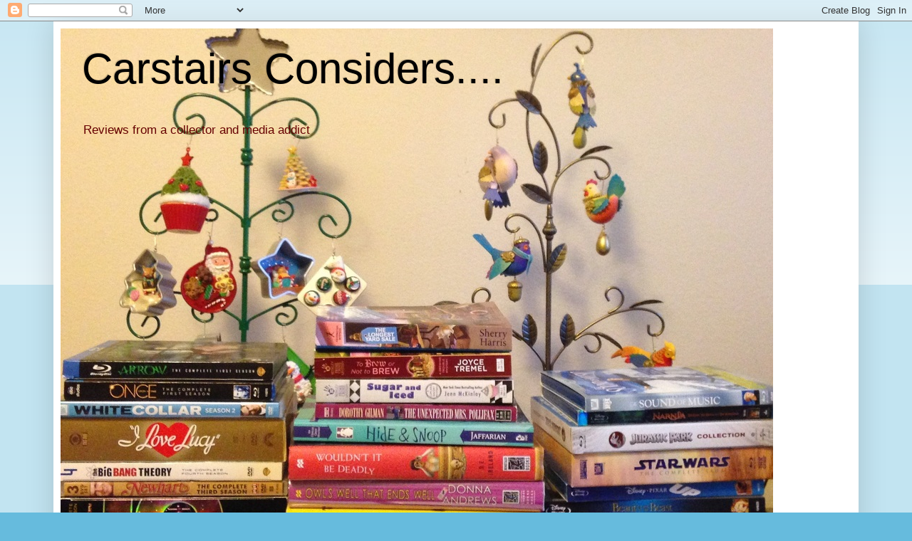

--- FILE ---
content_type: text/html; charset=UTF-8
request_url: https://carstairsconsiders.blogspot.com/p/book-series-in-order.html
body_size: 68941
content:
<!DOCTYPE html>
<html class='v2' dir='ltr' lang='en'>
<head>
<link href='https://www.blogger.com/static/v1/widgets/335934321-css_bundle_v2.css' rel='stylesheet' type='text/css'/>
<meta content='width=1100' name='viewport'/>
<meta content='text/html; charset=UTF-8' http-equiv='Content-Type'/>
<meta content='blogger' name='generator'/>
<link href='https://carstairsconsiders.blogspot.com/favicon.ico' rel='icon' type='image/x-icon'/>
<link href='https://carstairsconsiders.blogspot.com/p/book-series-in-order.html' rel='canonical'/>
<link rel="alternate" type="application/atom+xml" title="Carstairs Considers.... - Atom" href="https://carstairsconsiders.blogspot.com/feeds/posts/default" />
<link rel="alternate" type="application/rss+xml" title="Carstairs Considers.... - RSS" href="https://carstairsconsiders.blogspot.com/feeds/posts/default?alt=rss" />
<link rel="service.post" type="application/atom+xml" title="Carstairs Considers.... - Atom" href="https://www.blogger.com/feeds/5782277794223039496/posts/default" />
<!--Can't find substitution for tag [blog.ieCssRetrofitLinks]-->
<meta content='https://carstairsconsiders.blogspot.com/p/book-series-in-order.html' property='og:url'/>
<meta content='Book Series in Order' property='og:title'/>
<meta content='If you are like me and love to read series in order, this is the page for you.  Here, you&#39;ll find series I&#39;ve reviewed in order with links t...' property='og:description'/>
<title>Carstairs Considers....: Book Series in Order</title>
<style id='page-skin-1' type='text/css'><!--
/*
-----------------------------------------------
Blogger Template Style
Name:     Simple
Designer: Blogger
URL:      www.blogger.com
----------------------------------------------- */
/* Content
----------------------------------------------- */
body {
font: normal normal 12px Arial, Tahoma, Helvetica, FreeSans, sans-serif;
color: #222222;
background: #66bbdd none repeat scroll top left;
padding: 0 40px 40px 40px;
}
html body .region-inner {
min-width: 0;
max-width: 100%;
width: auto;
}
h2 {
font-size: 22px;
}
a:link {
text-decoration:none;
color: #2288bb;
}
a:visited {
text-decoration:none;
color: #888888;
}
a:hover {
text-decoration:underline;
color: #33aaff;
}
.body-fauxcolumn-outer .fauxcolumn-inner {
background: transparent url(https://resources.blogblog.com/blogblog/data/1kt/simple/body_gradient_tile_light.png) repeat scroll top left;
_background-image: none;
}
.body-fauxcolumn-outer .cap-top {
position: absolute;
z-index: 1;
height: 400px;
width: 100%;
}
.body-fauxcolumn-outer .cap-top .cap-left {
width: 100%;
background: transparent url(https://resources.blogblog.com/blogblog/data/1kt/simple/gradients_light.png) repeat-x scroll top left;
_background-image: none;
}
.content-outer {
-moz-box-shadow: 0 0 40px rgba(0, 0, 0, .15);
-webkit-box-shadow: 0 0 5px rgba(0, 0, 0, .15);
-goog-ms-box-shadow: 0 0 10px #333333;
box-shadow: 0 0 40px rgba(0, 0, 0, .15);
margin-bottom: 1px;
}
.content-inner {
padding: 10px 10px;
}
.content-inner {
background-color: #ffffff;
}
/* Header
----------------------------------------------- */
.header-outer {
background: transparent none repeat-x scroll 0 -400px;
_background-image: none;
}
.Header h1 {
font: normal normal 60px Arial, Tahoma, Helvetica, FreeSans, sans-serif;
color: #000000;
text-shadow: -1px -1px 1px rgba(0, 0, 0, .2);
}
.Header h1 a {
color: #000000;
}
.Header .description {
font-size: 140%;
color: #660000;
}
.header-inner .Header .titlewrapper {
padding: 22px 30px;
}
.header-inner .Header .descriptionwrapper {
padding: 0 30px;
}
/* Tabs
----------------------------------------------- */
.tabs-inner .section:first-child {
border-top: 1px solid #eeeeee;
}
.tabs-inner .section:first-child ul {
margin-top: -1px;
border-top: 1px solid #eeeeee;
border-left: 0 solid #eeeeee;
border-right: 0 solid #eeeeee;
}
.tabs-inner .widget ul {
background: #f5f5f5 url(https://resources.blogblog.com/blogblog/data/1kt/simple/gradients_light.png) repeat-x scroll 0 -800px;
_background-image: none;
border-bottom: 1px solid #eeeeee;
margin-top: 0;
margin-left: -30px;
margin-right: -30px;
}
.tabs-inner .widget li a {
display: inline-block;
padding: .6em 1em;
font: normal normal 14px Arial, Tahoma, Helvetica, FreeSans, sans-serif;
color: #999999;
border-left: 1px solid #ffffff;
border-right: 1px solid #eeeeee;
}
.tabs-inner .widget li:first-child a {
border-left: none;
}
.tabs-inner .widget li.selected a, .tabs-inner .widget li a:hover {
color: #000000;
background-color: #eeeeee;
text-decoration: none;
}
/* Columns
----------------------------------------------- */
.main-outer {
border-top: 0 solid #eeeeee;
}
.fauxcolumn-left-outer .fauxcolumn-inner {
border-right: 1px solid #eeeeee;
}
.fauxcolumn-right-outer .fauxcolumn-inner {
border-left: 1px solid #eeeeee;
}
/* Headings
----------------------------------------------- */
div.widget > h2,
div.widget h2.title {
margin: 0 0 1em 0;
font: normal bold 11px Arial, Tahoma, Helvetica, FreeSans, sans-serif;
color: #000000;
}
/* Widgets
----------------------------------------------- */
.widget .zippy {
color: #999999;
text-shadow: 2px 2px 1px rgba(0, 0, 0, .1);
}
.widget .popular-posts ul {
list-style: none;
}
/* Posts
----------------------------------------------- */
h2.date-header {
font: normal bold 11px Arial, Tahoma, Helvetica, FreeSans, sans-serif;
}
.date-header span {
background-color: transparent;
color: #222222;
padding: inherit;
letter-spacing: inherit;
margin: inherit;
}
.main-inner {
padding-top: 30px;
padding-bottom: 30px;
}
.main-inner .column-center-inner {
padding: 0 15px;
}
.main-inner .column-center-inner .section {
margin: 0 15px;
}
.post {
margin: 0 0 25px 0;
}
h3.post-title, .comments h4 {
font: normal normal 22px Arial, Tahoma, Helvetica, FreeSans, sans-serif;
margin: .75em 0 0;
}
.post-body {
font-size: 110%;
line-height: 1.4;
position: relative;
}
.post-body img, .post-body .tr-caption-container, .Profile img, .Image img,
.BlogList .item-thumbnail img {
padding: 2px;
background: #ffffff;
border: 1px solid #eeeeee;
-moz-box-shadow: 1px 1px 5px rgba(0, 0, 0, .1);
-webkit-box-shadow: 1px 1px 5px rgba(0, 0, 0, .1);
box-shadow: 1px 1px 5px rgba(0, 0, 0, .1);
}
.post-body img, .post-body .tr-caption-container {
padding: 5px;
}
.post-body .tr-caption-container {
color: #222222;
}
.post-body .tr-caption-container img {
padding: 0;
background: transparent;
border: none;
-moz-box-shadow: 0 0 0 rgba(0, 0, 0, .1);
-webkit-box-shadow: 0 0 0 rgba(0, 0, 0, .1);
box-shadow: 0 0 0 rgba(0, 0, 0, .1);
}
.post-header {
margin: 0 0 1.5em;
line-height: 1.6;
font-size: 90%;
}
.post-footer {
margin: 20px -2px 0;
padding: 5px 10px;
color: #666666;
background-color: #f9f9f9;
border-bottom: 1px solid #eeeeee;
line-height: 1.6;
font-size: 90%;
}
#comments .comment-author {
padding-top: 1.5em;
border-top: 1px solid #eeeeee;
background-position: 0 1.5em;
}
#comments .comment-author:first-child {
padding-top: 0;
border-top: none;
}
.avatar-image-container {
margin: .2em 0 0;
}
#comments .avatar-image-container img {
border: 1px solid #eeeeee;
}
/* Comments
----------------------------------------------- */
.comments .comments-content .icon.blog-author {
background-repeat: no-repeat;
background-image: url([data-uri]);
}
.comments .comments-content .loadmore a {
border-top: 1px solid #999999;
border-bottom: 1px solid #999999;
}
.comments .comment-thread.inline-thread {
background-color: #f9f9f9;
}
.comments .continue {
border-top: 2px solid #999999;
}
/* Accents
---------------------------------------------- */
.section-columns td.columns-cell {
border-left: 1px solid #eeeeee;
}
.blog-pager {
background: transparent none no-repeat scroll top center;
}
.blog-pager-older-link, .home-link,
.blog-pager-newer-link {
background-color: #ffffff;
padding: 5px;
}
.footer-outer {
border-top: 0 dashed #bbbbbb;
}
/* Mobile
----------------------------------------------- */
body.mobile  {
background-size: auto;
}
.mobile .body-fauxcolumn-outer {
background: transparent none repeat scroll top left;
}
.mobile .body-fauxcolumn-outer .cap-top {
background-size: 100% auto;
}
.mobile .content-outer {
-webkit-box-shadow: 0 0 3px rgba(0, 0, 0, .15);
box-shadow: 0 0 3px rgba(0, 0, 0, .15);
}
.mobile .tabs-inner .widget ul {
margin-left: 0;
margin-right: 0;
}
.mobile .post {
margin: 0;
}
.mobile .main-inner .column-center-inner .section {
margin: 0;
}
.mobile .date-header span {
padding: 0.1em 10px;
margin: 0 -10px;
}
.mobile h3.post-title {
margin: 0;
}
.mobile .blog-pager {
background: transparent none no-repeat scroll top center;
}
.mobile .footer-outer {
border-top: none;
}
.mobile .main-inner, .mobile .footer-inner {
background-color: #ffffff;
}
.mobile-index-contents {
color: #222222;
}
.mobile-link-button {
background-color: #2288bb;
}
.mobile-link-button a:link, .mobile-link-button a:visited {
color: #ffffff;
}
.mobile .tabs-inner .section:first-child {
border-top: none;
}
.mobile .tabs-inner .PageList .widget-content {
background-color: #eeeeee;
color: #000000;
border-top: 1px solid #eeeeee;
border-bottom: 1px solid #eeeeee;
}
.mobile .tabs-inner .PageList .widget-content .pagelist-arrow {
border-left: 1px solid #eeeeee;
}

--></style>
<style id='template-skin-1' type='text/css'><!--
body {
min-width: 1130px;
}
.content-outer, .content-fauxcolumn-outer, .region-inner {
min-width: 1130px;
max-width: 1130px;
_width: 1130px;
}
.main-inner .columns {
padding-left: 250px;
padding-right: 246px;
}
.main-inner .fauxcolumn-center-outer {
left: 250px;
right: 246px;
/* IE6 does not respect left and right together */
_width: expression(this.parentNode.offsetWidth -
parseInt("250px") -
parseInt("246px") + 'px');
}
.main-inner .fauxcolumn-left-outer {
width: 250px;
}
.main-inner .fauxcolumn-right-outer {
width: 246px;
}
.main-inner .column-left-outer {
width: 250px;
right: 100%;
margin-left: -250px;
}
.main-inner .column-right-outer {
width: 246px;
margin-right: -246px;
}
#layout {
min-width: 0;
}
#layout .content-outer {
min-width: 0;
width: 800px;
}
#layout .region-inner {
min-width: 0;
width: auto;
}
body#layout div.add_widget {
padding: 8px;
}
body#layout div.add_widget a {
margin-left: 32px;
}
--></style>
<link href='https://www.blogger.com/dyn-css/authorization.css?targetBlogID=5782277794223039496&amp;zx=64f52f54-5f04-42c5-bfd7-9b66eb152ed4' media='none' onload='if(media!=&#39;all&#39;)media=&#39;all&#39;' rel='stylesheet'/><noscript><link href='https://www.blogger.com/dyn-css/authorization.css?targetBlogID=5782277794223039496&amp;zx=64f52f54-5f04-42c5-bfd7-9b66eb152ed4' rel='stylesheet'/></noscript>
<meta name='google-adsense-platform-account' content='ca-host-pub-1556223355139109'/>
<meta name='google-adsense-platform-domain' content='blogspot.com'/>

</head>
<body class='loading variant-pale'>
<div class='navbar section' id='navbar' name='Navbar'><div class='widget Navbar' data-version='1' id='Navbar1'><script type="text/javascript">
    function setAttributeOnload(object, attribute, val) {
      if(window.addEventListener) {
        window.addEventListener('load',
          function(){ object[attribute] = val; }, false);
      } else {
        window.attachEvent('onload', function(){ object[attribute] = val; });
      }
    }
  </script>
<div id="navbar-iframe-container"></div>
<script type="text/javascript" src="https://apis.google.com/js/platform.js"></script>
<script type="text/javascript">
      gapi.load("gapi.iframes:gapi.iframes.style.bubble", function() {
        if (gapi.iframes && gapi.iframes.getContext) {
          gapi.iframes.getContext().openChild({
              url: 'https://www.blogger.com/navbar/5782277794223039496?pa\x3d8086301497009905984\x26origin\x3dhttps://carstairsconsiders.blogspot.com',
              where: document.getElementById("navbar-iframe-container"),
              id: "navbar-iframe"
          });
        }
      });
    </script><script type="text/javascript">
(function() {
var script = document.createElement('script');
script.type = 'text/javascript';
script.src = '//pagead2.googlesyndication.com/pagead/js/google_top_exp.js';
var head = document.getElementsByTagName('head')[0];
if (head) {
head.appendChild(script);
}})();
</script>
</div></div>
<div class='body-fauxcolumns'>
<div class='fauxcolumn-outer body-fauxcolumn-outer'>
<div class='cap-top'>
<div class='cap-left'></div>
<div class='cap-right'></div>
</div>
<div class='fauxborder-left'>
<div class='fauxborder-right'></div>
<div class='fauxcolumn-inner'>
</div>
</div>
<div class='cap-bottom'>
<div class='cap-left'></div>
<div class='cap-right'></div>
</div>
</div>
</div>
<div class='content'>
<div class='content-fauxcolumns'>
<div class='fauxcolumn-outer content-fauxcolumn-outer'>
<div class='cap-top'>
<div class='cap-left'></div>
<div class='cap-right'></div>
</div>
<div class='fauxborder-left'>
<div class='fauxborder-right'></div>
<div class='fauxcolumn-inner'>
</div>
</div>
<div class='cap-bottom'>
<div class='cap-left'></div>
<div class='cap-right'></div>
</div>
</div>
</div>
<div class='content-outer'>
<div class='content-cap-top cap-top'>
<div class='cap-left'></div>
<div class='cap-right'></div>
</div>
<div class='fauxborder-left content-fauxborder-left'>
<div class='fauxborder-right content-fauxborder-right'></div>
<div class='content-inner'>
<header>
<div class='header-outer'>
<div class='header-cap-top cap-top'>
<div class='cap-left'></div>
<div class='cap-right'></div>
</div>
<div class='fauxborder-left header-fauxborder-left'>
<div class='fauxborder-right header-fauxborder-right'></div>
<div class='region-inner header-inner'>
<div class='header section' id='header' name='Header'><div class='widget Header' data-version='1' id='Header1'>
<div id='header-inner' style='background-image: url("https://blogger.googleusercontent.com/img/b/R29vZ2xl/AVvXsEhM8N4ST9JJsP8VCU3OoP2K0U-wGMVERKKWn3dQ_kcomW1fgQe67eDmO4IdjF34loO5AhKslLxsmg8sv4WlgPIIFrhhg3npK9YGrFWBJIqL2Jow1zbL5pusGrTYYAtkqqV0C1jWKwdxzOmY/s1600-r/imageedit_1_3503955371.jpg"); background-position: left; width: 1000px; min-height: 730px; _height: 730px; background-repeat: no-repeat; '>
<div class='titlewrapper' style='background: transparent'>
<h1 class='title' style='background: transparent; border-width: 0px'>
<a href='https://carstairsconsiders.blogspot.com/'>
Carstairs Considers....
</a>
</h1>
</div>
<div class='descriptionwrapper'>
<p class='description'><span>Reviews from a collector and media addict</span></p>
</div>
</div>
</div></div>
</div>
</div>
<div class='header-cap-bottom cap-bottom'>
<div class='cap-left'></div>
<div class='cap-right'></div>
</div>
</div>
</header>
<div class='tabs-outer'>
<div class='tabs-cap-top cap-top'>
<div class='cap-left'></div>
<div class='cap-right'></div>
</div>
<div class='fauxborder-left tabs-fauxborder-left'>
<div class='fauxborder-right tabs-fauxborder-right'></div>
<div class='region-inner tabs-inner'>
<div class='tabs section' id='crosscol' name='Cross-Column'><div class='widget PageList' data-version='1' id='PageList1'>
<h2>Pages</h2>
<div class='widget-content'>
<ul>
<li>
<a href='https://carstairsconsiders.blogspot.com/'>Home</a>
</li>
<li>
<a href='https://carstairsconsiders.blogspot.com/p/about.html'>About</a>
</li>
<li>
<a href='https://carstairsconsiders.blogspot.com/p/carstairs.html'>Carstairs?</a>
</li>
<li>
<a href='https://carstairsconsiders.blogspot.com/p/review-requests.html'>Review Requests</a>
</li>
<li>
<a href='https://carstairsconsiders.blogspot.com/p/the-index.html'>The Index</a>
</li>
<li class='selected'>
<a href='https://carstairsconsiders.blogspot.com/p/book-series-in-order.html'>Book Series in Order</a>
</li>
</ul>
<div class='clear'></div>
</div>
</div></div>
<div class='tabs no-items section' id='crosscol-overflow' name='Cross-Column 2'></div>
</div>
</div>
<div class='tabs-cap-bottom cap-bottom'>
<div class='cap-left'></div>
<div class='cap-right'></div>
</div>
</div>
<div class='main-outer'>
<div class='main-cap-top cap-top'>
<div class='cap-left'></div>
<div class='cap-right'></div>
</div>
<div class='fauxborder-left main-fauxborder-left'>
<div class='fauxborder-right main-fauxborder-right'></div>
<div class='region-inner main-inner'>
<div class='columns fauxcolumns'>
<div class='fauxcolumn-outer fauxcolumn-center-outer'>
<div class='cap-top'>
<div class='cap-left'></div>
<div class='cap-right'></div>
</div>
<div class='fauxborder-left'>
<div class='fauxborder-right'></div>
<div class='fauxcolumn-inner'>
</div>
</div>
<div class='cap-bottom'>
<div class='cap-left'></div>
<div class='cap-right'></div>
</div>
</div>
<div class='fauxcolumn-outer fauxcolumn-left-outer'>
<div class='cap-top'>
<div class='cap-left'></div>
<div class='cap-right'></div>
</div>
<div class='fauxborder-left'>
<div class='fauxborder-right'></div>
<div class='fauxcolumn-inner'>
</div>
</div>
<div class='cap-bottom'>
<div class='cap-left'></div>
<div class='cap-right'></div>
</div>
</div>
<div class='fauxcolumn-outer fauxcolumn-right-outer'>
<div class='cap-top'>
<div class='cap-left'></div>
<div class='cap-right'></div>
</div>
<div class='fauxborder-left'>
<div class='fauxborder-right'></div>
<div class='fauxcolumn-inner'>
</div>
</div>
<div class='cap-bottom'>
<div class='cap-left'></div>
<div class='cap-right'></div>
</div>
</div>
<!-- corrects IE6 width calculation -->
<div class='columns-inner'>
<div class='column-center-outer'>
<div class='column-center-inner'>
<div class='main section' id='main' name='Main'><div class='widget Blog' data-version='1' id='Blog1'>
<div class='blog-posts hfeed'>

          <div class="date-outer">
        

          <div class="date-posts">
        
<div class='post-outer'>
<div class='post hentry uncustomized-post-template' itemprop='blogPost' itemscope='itemscope' itemtype='http://schema.org/BlogPosting'>
<meta content='5782277794223039496' itemprop='blogId'/>
<meta content='8086301497009905984' itemprop='postId'/>
<a name='8086301497009905984'></a>
<h3 class='post-title entry-title' itemprop='name'>
Book Series in Order
</h3>
<div class='post-header'>
<div class='post-header-line-1'></div>
</div>
<div class='post-body entry-content' id='post-body-8086301497009905984' itemprop='description articleBody'>
If you are like me and love to read series in order, this is the page for you. &nbsp;Here, you'll find series I've reviewed in order with links to my review. &nbsp;No link to the review? &nbsp;I haven't gotten to the book yet, but I hope to do so soon. &nbsp;This page will also act as the anchor page for my links from the reviews of books in these series.<br />
<br />
How does a series get on the page? &nbsp;It must have at least four books with the promise of more. &nbsp;Why four? &nbsp;It's just something I decided on a while ago.<br />
<br />
The series on this page are listed in alphabetical order. &nbsp;The genres are all mixed together as a result.<br />
<br />
<b><a href="http://carstairsconsiders.blogspot.com/p/book-series-in-order.html" name="Accidental">Accidental Detectives</a> by Sigmund Brouwer</b><br />
<a href="http://carstairsconsiders.blogspot.com/2013/03/book-review-volcano-of-doom-by-sigmund.html">The Volcano of Doom</a><br />
<a href="http://carstairsconsiders.blogspot.com/2013/04/book-review-disappearing-jewel-of.html">The Disappearing Jewel of Madagascar</a><br />
<a href="http://carstairsconsiders.blogspot.com/2013/04/book-review-legend-of-gilded-saber-by.html">The Legend of the Gilded Saber</a><br />
<a href="http://carstairsconsiders.blogspot.com/2013/04/book-review-tyrant-of-badlands-by.html">Tyrant of the Badlands</a><br />
<a href="http://carstairsconsiders.blogspot.com/2013/04/book-review-shroud-of-lion-by-sigmund.html">Shroud of the Lion</a><br />
<a href="http://carstairsconsiders.blogspot.com/2013/04/book-review-creature-of-mists-by.html">Creature of the Mists</a><br />
<a href="http://carstairsconsiders.blogspot.com/2013/04/book-review-mystery-tribe-of-camp.html">The Mystery Tribe of Camp Blackeagle</a><br />
<a href="http://carstairsconsiders.blogspot.com/2013/04/book-review-madness-at-moonshiners-bay.html">Madness at Moonshiner's Bay</a><br />
<a href="http://carstairsconsiders.blogspot.com/2016/08/book-review-race-for-park-street.html">Race for the Park Street Treasure</a><br />
<a href="http://carstairsconsiders.blogspot.com/2017/02/book-review-terror-on-kamikaze-run-by.html">Terror on Kamikaze Run</a><br />
<a href="http://carstairsconsiders.blogspot.com/2017/09/book-review-lost-beneath-manhattan-by.html">Lost Beneath Manhattan</a><br />
<a href="http://carstairsconsiders.blogspot.com/2018/06/book-review-missing-map-of-pirates.html">The Missing Map of Pirate's Haven</a><br />
<a href="http://carstairsconsiders.blogspot.com/2020/01/book-review-downtown-desperadoes-by.html">The Downtown Desperadoes</a><br />
<a href="http://carstairsconsiders.blogspot.com/2020/05/book-review-sunrise-at-mayan-temple-by.html">Sunrise at the Mayan Temple</a><br /><a href="http://carstairsconsiders.blogspot.com/2021/03/book-review-phantom-outlaw-of-wolf.html">Phantom Outlaw at Wolf Creek</a><br /><a href="http://carstairsconsiders.blogspot.com/2021/08/book-review-short-cuts-by-sigmund.html">Short Cuts</a><br />
<br />
<b><a href="http://carstairsconsiders.blogspot.com/p/book-series-in-order.html" name="Alcatraz">Alactraz Smedry</a> by Brandon Sanderson</b><br />
<a href="http://carstairsconsiders.blogspot.com/2013/04/book-review-alcatraz-versus-evil.html">Alcatraz Versus the Evil Librarians</a><br />
<a href="http://carstairsconsiders.blogspot.com/2013/04/book-review-alcatraz-versus-scriveners.html">Alcatraz Versus the Scrivener's Bones</a><br />
<a href="http://carstairsconsiders.blogspot.com/2013/04/book-review-alcatraz-versus-knights-of.html">Alcatraz Versus the Knights of Crystallia</a><br />
<a href="http://carstairsconsiders.blogspot.com/2013/05/book-review-alcatraz-versus-shattered.html">Alcatraz Versus the Shattered Lens</a><br />
<a href="http://carstairsconsiders.blogspot.com/2018/03/book-review-dark-talent-by-brandon.html">Alcatraz Versus the Dark Talent</a><br /><a href="http://carstairsconsiders.blogspot.com/2023/02/book-review-bastille-vs-evil-librarians.html">Bastille Versus the Evil Librarians</a><br /><br />
<b><a href="http://carstairsconsiders.blogspot.com/p/book-series-in-order.html" name="Amish">Amish Mysteries</a> by Laura Bradford</b><br />
<a href="http://carstairsconsiders.blogspot.com/2015/02/book-review-hearse-and-buggy-by-laura.html">Hearse and Buggy</a><br />
<a href="http://carstairsconsiders.blogspot.com/2015/05/book-review-assaulted-pretzel-by-laura.html">Assaulted Pretzel</a><br />
<a href="http://carstairsconsiders.blogspot.com/2015/08/book-review-shunned-and-dangerous-by.html">Shunned and Dangerous</a><br />
<a href="http://carstairsconsiders.blogspot.com/2015/11/book-review-suspendered-sentence-by.html">Suspendered Sentence</a><br />
<a href="http://carstairsconsiders.blogspot.com/2016/03/book-review-churn-for-worse-by-laura.html">A Churn for the Worse</a><br />
<a href="http://carstairsconsiders.blogspot.com/2018/11/book-review-just-plain-murder-by-laura.html">Just Plain Murder</a><br />
<a href="http://carstairsconsiders.blogspot.com/2019/09/book-review-killer-carol-by-laura.html">A Killer Carol</a><div>And don't miss the short stories <a href="http://carstairsconsiders.blogspot.com/2020/12/short-story-review-christmas-mourning.html">A Christmas Mourning</a> and Plain as Day</div><div><br /></div><div><b><a href="http://carstairsconsiders.blogspot.com/p/book-series-in-order.html" name="Anty">Anty&nbsp;Boisjoly Mysteries</a> by PJ Fitzsimmons</b></div><div><div><a href="http://carstairsconsiders.blogspot.com/2024/01/book-review-case-of-canterfell-codicil.html">The Case of the Canterfell Codicil</a></div><div><div><a href="https://carstairsconsiders.blogspot.com/2024/07/book-review-case-of-ghost-of-christmas.html">The Case of the Ghost of Christmas Morning</a></div></div><div><a href="https://carstairsconsiders.blogspot.com/2025/05/book-review-tale-of-tenpenny-tontine-by.html">The Tale of the Tenpenny Tontine</a></div><div><a href="https://carstairsconsiders.blogspot.com/2025/10/book-review-case-of-carnaby-castle.html">The Case of the Carnaby Castle Curse</a></div><div>Reckoning at the Riviera Royale</div><div>The Case of the Case of Kilcladdich</div><div>Foreboding Foretelling at Ficklehouse Felling</div><div>Mystery and Malice aboard RMS Ballast</div><div>Death Reports to a Health Resort</div><div>The False Clue of the Twisted Red Herring's Footprint</div>
<br />
<b><a href="http://carstairsconsiders.blogspot.com/p/book-series-in-order.html" name="ArtLovers">Art Lovers Mysteries</a> by Hailey Lind aka Juliet Blackwell</b><br />
<a href="http://carstairsconsiders.blogspot.com/2013/04/book-review-feint-of-art-by-hailey-lind.html">Feint of Art</a><br />
<a href="http://carstairsconsiders.blogspot.com/2013/04/book-review-shooting-gallery-by-hailey.html">Shooting Gallery</a><br />
<a href="http://carstairsconsiders.blogspot.com/2013/05/book-review-brush-with-death-by-hailey.html">A Brush with Death</a><br />
<a href="http://carstairsconsiders.blogspot.com/2013/06/book-review-arsenic-and-old-paint-by.html">Arsenic and Old Paint</a><br />
<br />
<b><a href="http://carstairsconsiders.blogspot.com/p/book-series-in-order.html" name="AuroraAnderson">Aurora Anderson Mysteries</a> by Sybil Johnson</b><br />
<a href="http://carstairsconsiders.blogspot.com/2016/06/book-review-fatal-brushstroke-by-sybil.html">Fatal Brushstroke</a><br />
<a href="http://carstairsconsiders.blogspot.com/2016/11/book-review-paint-town-dead-by-sybil.html">Paint the Town Dead</a><br />
<a href="http://carstairsconsiders.blogspot.com/2017/01/book-review-palette-for-murder-by-sybil.html">A Palette for Murder</a><br />
<a href="http://carstairsconsiders.blogspot.com/2018/10/book-review-designed-for-haunting-by.html">Designed for Haunting</a><br />
<a href="http://carstairsconsiders.blogspot.com/2019/11/book-review-ghosts-of-painting-past-by.html">Ghosts of Painting Past</a></div><div><a href="https://carstairsconsiders.blogspot.com/2023/10/book-review-brush-up-on-murder-by-sybil.html">Brush Up on Murder</a><br />
<b><br /></b>
<b><a href="http://carstairsconsiders.blogspot.com/p/book-series-in-order.html" name="Bakeshop">Bakeshop Mysteries</a> by Ellie Alexander</b><br />
<a href="http://carstairsconsiders.blogspot.com/2017/07/book-review-meet-your-baker-by-ellie.html">Meet Your Baker</a><br /><a href="http://carstairsconsiders.blogspot.com/2021/01/book-review-batter-of-life-and-death-by.html">A Batter of Life and Death</a><br /><a href="http://carstairsconsiders.blogspot.com/2022/01/book-review-on-thin-icing-by-ellie.html">On Thin Icing</a><br />
Caught Bread Handed<br />
Fudge and Jury<br />
A Crime of Passion Fruit<br />
Another One Bites the Crust<br />
Till Death Do Us Tart<br />
Live and Let Pie<br />
A Cup of Holiday Fear<br />
Nothing Bundt Trouble<br />
Chilled to the Cone<div>Mocha, She Wrote</div><div>Bake, Borrow, and Steal</div><div>Donut Disturb</div><div>Muffin but the Truth</div><div>Catch Me if You Candy</div><div>A Smoking Bun</div><div>Sticks and Scones</div><div>Killing Me Souffle</div><div>Laying Down the Latte</div><div>The Whisking Hour (Coming Feb 24, 2026)</div><div><br />
<b><a href="http://carstairsconsiders.blogspot.com/p/book-series-in-order.html" name="BakerStreetLetters">The Baker Street Letters</a> by Michael Robertson</b><br />
<a href="http://carstairsconsiders.blogspot.com/2013/04/book-review-baker-street-letters.html">The Baker Street Letters</a><br />
<a href="http://carstairsconsiders.blogspot.com/2013/04/book-review-brothers-of-baker-street-by.html">The Brothers of Baker Street</a><br />
<a href="http://carstairsconsiders.blogspot.com/2013/04/book-review-baker-street-translation-by.html">The Baker Street Translation</a><br />
<a href="http://carstairsconsiders.blogspot.com/2014/02/book-review-moriarty-returns-letter-by.html">Moriarty Returns a Letter</a><br />
<a href="http://carstairsconsiders.blogspot.com/2016/09/book-review-baker-street-jurors-by.html">The Baker Street Jurors</a><br />
<a href="http://carstairsconsiders.blogspot.com/2019/06/book-review-baker-street-wedding-by.html">A Baker Street Wedding</a><br />
<br />
<b><a href="http://carstairsconsiders.blogspot.com/p/book-series-in-order.html" name="BearCollector">Bear Collector Mysteries</a> by John J. Lamb</b><br />
<a href="http://carstairsconsiders.blogspot.com/2013/03/book-review-mournful-teddy-by-john-j.html">The Mournful Teddy</a><br />
<a href="http://carstairsconsiders.blogspot.com/2013/03/book-review-false-hearted-teddy-by-john.html">The False-Hearted Teddy</a><br />
<a href="http://carstairsconsiders.blogspot.com/2013/04/book-review-crafty-teddy-by-john-j-lamb.html">The Crafty Teddy</a><br />
<a href="http://carstairsconsiders.blogspot.com/2013/04/book-review-clockwork-teddy-by-john-j.html">The Clockwork Teddy</a><br />
<a href="http://carstairsconsiders.blogspot.com/2013/05/book-review-treacherous-teddy-by-john-j.html">The Treacherous Teddy</a><br />
<br />
<b><a href="http://carstairsconsiders.blogspot.com/p/book-series-in-order.html" name="BerryBasket">Berry Basket Mysteries</a> by Sharon Farrow</b><br />
<a href="http://carstairsconsiders.blogspot.com/2016/10/book-review-dying-for-strawberries-by.html">Dying for Strawberries</a><br />
<a href="http://carstairsconsiders.blogspot.com/2017/10/book-review-blackberry-burial-by-sharon.html">Blackberry Burial</a><br />
<a href="http://carstairsconsiders.blogspot.com/2018/11/book-review-killed-on-blueberry-hill-by.html">Killed on Blueberry Hill</a><br />
<a href="http://carstairsconsiders.blogspot.com/2019/08/book-review-mulberry-mischief-by-sharon.html">Mulberry Mischief</a><br /><a href="http://carstairsconsiders.blogspot.com/2020/09/book-review-hollyberry-homicide-by.html">Hollyberry Homicide</a><br />
<br />
<b><a href="http://carstairsconsiders.blogspot.com/p/book-series-in-order.html" name="BerylEdwina">Beryl and Edwina Mysteries</a> by Jessica Ellicott</b><br />
<a href="http://carstairsconsiders.blogspot.com/2017/10/book-review-murder-in-english-village.html">Murder in an English Village</a><br />
<a href="http://carstairsconsiders.blogspot.com/2018/09/book-review-murder-flies-coop-by.html">Murder Flies the Coop</a><br />
<a href="http://carstairsconsiders.blogspot.com/2019/10/book-review-murder-cuts-mustard-by.html">Murder Cuts the Mustard</a><br /><a href="http://carstairsconsiders.blogspot.com/2020/10/book-review-murder-comes-to-call-by.html">Murder Comes to Call</a></div><div><a href="http://carstairsconsiders.blogspot.com/2021/10/book-review-murder-in-english-glade-by.html">Murder in an English Glade</a></div><div><a href="http://carstairsconsiders.blogspot.com/2022/07/book-review-murder-through-english-post.html">Murder Through the English Post</a></div><div><a href="http://carstairsconsiders.blogspot.com/2023/07/book-review-murder-at-london-finishing.html">Murder at a London Finishing School</a>&nbsp;</div><div><a href="http://carstairsconsiders.blogspot.com/2024/06/book-review-murder-at-english-seance-by.html">Murder at an English Seance</a><br />
<br /><b><a href="#" id="BillyBoyle" name="BillyBoyle">Billy Boyle</a> by James R. Benn</b><div><a href="https://carstairsconsiders.blogspot.com/2020/06/book-review-billy-boyle-by-james-r-benn.html">Billy Boyle</a></div><div><a href="http://carstairsconsiders.blogspot.com/2020/09/book-review-first-wave-by-james-r-benn.html">The First Wave</a></div><div><a href="http://carstairsconsiders.blogspot.com/2021/01/book-review-blood-alone-by-james-r-benn.html">Blood Alone</a></div><div><a href="http://carstairsconsiders.blogspot.com/2021/06/book-review-evil-for-evil-by-james-r.html">Evil for Evil</a></div><div>Rag and Bone</div><div>A Mortal Terror</div><div>Death's Door</div><div>A Blind Goddess</div><div>The Rest is Silence</div><div>The White Ghost</div><div>Blue Madonna</div><div>The Devouring</div><div>Solemn Graves</div><div>When Hell Struck Twelve</div><div>The Red Horse</div><div>Road of Bones</div><div>From the Shadows</div><div>Proud Sorrows</div><div>The Phantom Patrol</div><div>A Bitter Wind<br /><br />
<b><a href="http://carstairsconsiders.blogspot.com/p/book-series-in-order.html" name="BodiesArt">Bodies of Art</a> by Ritter Ames</b><br />
<a href="http://carstairsconsiders.blogspot.com/2017/06/book-review-counterfeit-conspiracies-by.html">Counterfeit Conspiracies</a><br />
<a href="http://carstairsconsiders.blogspot.com/2018/06/book-review-marked-masters-by-ritter.html">Marked Masters</a><br />
<a href="http://carstairsconsiders.blogspot.com/2020/03/book-review-abstract-aliases-by-ritter.html">Abstract Aliases</a><br /><a href="http://carstairsconsiders.blogspot.com/2020/09/book-review-fatal-forgeries-by-ritter.html">Fatal Forgeries</a><br /><a href="http://carstairsconsiders.blogspot.com/2021/02/book-review-bronzed-betrayals-by-ritter.html">Bronzed Betrayals</a><br />
  <br /><b><a href="http://carstairsconsiders.blogspot.com/p/book-series-in-order.html" name="Braxton">Braxton Campus Mysteries</a> by James J. Cudney</b></div><div><a href="http://carstairsconsiders.blogspot.com/2018/10/book-review-academic-curveball-by-james.html">Academic Curveball</a></div><div><a href="http://carstairsconsiders.blogspot.com/2022/10/book-review-broken-heart-attack-by.html">Broken Heart Attack</a></div><div><a href="https://carstairsconsiders.blogspot.com/2024/12/book-review-flower-power-trip-by-james.html">Flower Power Trip</a></div><div><a href="https://carstairsconsiders.blogspot.com/2025/07/book-review-mistaken-identity-crisis-by.html">Mistaken Identity Crisis</a></div><div><a href="https://carstairsconsiders.blogspot.com/2025/10/book-review-haunted-house-ghost-by.html">Haunted House Ghost</a></div><div>Frozen Stiff Drink</div><div>Legally Blind Luck</div><div>Sleigh Bell Tower</div><div><br /></div><div><b><a href="http://carstairsconsiders.blogspot.com/p/book-series-in-order.html" name="BucketListPerona">Bucket List Mysteries</a> by Elizabeth Perona</b></div><div><a href="http://carstairsconsiders.blogspot.com/2015/07/book-review-murder-on-bucket-list-by.html">Murder on the Bucket List</a></div><div><a href="http://carstairsconsiders.blogspot.com/2016/07/book-review-murder-under-covered-bridge.html">Murder Under the Covered Bridge</a></div><div><a href="http://carstairsconsiders.blogspot.com/2017/07/book-review-murder-at-male-revue-by.html">Murder at the Male Revue</a></div><div><a href="https://carstairsconsiders.blogspot.com/2025/07/book-review-murder-in-tattoo-parlor-by.html">Murder in the Tattoo Parlor</a></div><div>Murder at the Karaoke Bar</div><div><br /></div><div><b><a href="http://carstairsconsiders.blogspot.com/p/book-series-in-order.html" name="BucketListRivers">Bucket List Mysteries</a> by Ryan Rivers</b></div><div><a href="http://carstairsconsiders.blogspot.com/2023/04/novella-review-arbor-day-can-be-deadly.html">Arbor Day Can Be Deadly</a> (novella)</div><div><a href="http://carstairsconsiders.blogspot.com/2023/01/book-review-aerobics-can-be-deadly-by.html">Aerobics Can Be Deadly</a></div><div><a href="http://carstairsconsiders.blogspot.com/2023/10/book-review-barbecue-can-be-deadly-by.html">Barbecue Can Be Deadly</a></div><div><a href="https://carstairsconsiders.blogspot.com/2024/10/book-review-comedy-can-be-deadly-by.html">Comedy Can Be Deadly</a></div><div>And don't miss the short story <a href="http://carstairsconsiders.blogspot.com/2022/10/short-story-review-halloween-hoedowns.html">Halloween Hoedowns Can Be Deadly</a><br /><br />
<b><a href="http://carstairsconsiders.blogspot.com/p/book-series-in-order.html" name="Cajun">Cajun Country Mysteries</a>&nbsp;by Ellen Byron</b><br />
<a href="http://carstairsconsiders.blogspot.com/2016/03/book-review-plantation-shudders-by.html">Plantation Shudders</a><br />
<a href="http://carstairsconsiders.blogspot.com/2016/09/book-review-body-on-bayou-by-ellen.html">Body on the Bayou</a><br />
<a href="http://carstairsconsiders.blogspot.com/2017/10/book-review-cajun-christmas-killing-by.html">A Cajun Christmas Killings</a><br />
<a href="http://carstairsconsiders.blogspot.com/2018/10/book-review-mardi-gras-murder-by-ellen.html">Mardi Gras Murder</a><br />
<a href="http://carstairsconsiders.blogspot.com/2019/09/book-review-fatal-cajun-festival-by.html">Fatal Cajun Festival</a><br /><a href="http://carstairsconsiders.blogspot.com/2020/09/book-review-murder-in-bayou-boneyard-by.html">Murder in the Bayou Boneyard</a>&nbsp;</div><div><a href="http://carstairsconsiders.blogspot.com/2021/08/book-review-cajun-kiss-of-death-by.html">Cajun Kiss of Death</a><br />
<br />
<b><a href="http://carstairsconsiders.blogspot.com/p/book-series-in-order.html" name="Candlemaking">The Candlemaking Mysteries</a> by Tim Myers</b><br />
<a href="http://carstairsconsiders.blogspot.com/2013/02/book-review-at-wicks-end-by-tim-myers.html">At Wick's End</a><br />
<a href="http://carstairsconsiders.blogspot.com/2013/02/book-review-snuffed-out-by-tim-myers.html">Snuffed Out</a><br />
<a href="http://carstairsconsiders.blogspot.com/2013/02/book-review-death-waxed-over-by-tim.html">Death Waxed Over</a><br />
<a href="http://carstairsconsiders.blogspot.com/2013/02/book-review-flicker-of-doubt-by-tim.html">Flicker of Doubt</a><br />
<br />
<b><a href="http://carstairsconsiders.blogspot.com/p/book-series-in-order.html" name="CandyShop">The Candy Shop Mysteries</a> by Sammi Carter</b><br />
<a href="http://carstairsconsiders.blogspot.com/2013/02/book-review-candy-apple-dead-by-sammi.html">Candy Apple Dead</a><br />
<a href="http://carstairsconsiders.blogspot.com/2013/03/book-review-chocolate-dipped-death-by.html">Chocolate Dipped Death</a><br />
<a href="http://carstairsconsiders.blogspot.com/2013/04/book-review-peppermint-twisted-by-sammi.html">Peppermit Twisted</a><br />
<a href="http://carstairsconsiders.blogspot.com/2013/04/book-review-goody-goody-gunshots-by.html">Goody Goody Gunshots</a><br />
<a href="http://carstairsconsiders.blogspot.com/2013/05/book-review-sucker-punch-by-sammi-carter.html">Sucker Punch</a><br />
<br />
<b><a href="http://carstairsconsiders.blogspot.com/p/book-series-in-order.html" name="CarolChilds">Carol Childs</a> by Nancy Cole Silverman</b><br />
<a href="http://carstairsconsiders.blogspot.com/2016/12/book-review-shadow-of-doubt-by-nancy.html">Shadow of Doubt</a><br />
<a href="http://carstairsconsiders.blogspot.com/2017/09/book-review-beyond-doubt-by-nancy-cole.html">Beyond a Doubt</a><br />
<a href="http://carstairsconsiders.blogspot.com/2018/05/book-review-without-doubt-by-nancy-cole.html">Without a Doubt</a><br />
<a href="http://carstairsconsiders.blogspot.com/2018/08/book-review-room-for-doubt-by-nancy.html">Room for Doubt</a><br />
<a href="http://carstairsconsiders.blogspot.com/2018/11/book-review-reason-to-doubt-by-nancy.html">Reason to Doubt</a><br />
<br /><b><a href="#" id="CatCafe" name="CatCafe">Cat Cafe</a> by Cate Conte</b></div><div><a href="http://carstairsconsiders.blogspot.com/2017/08/book-review-cat-about-town-by-cate.html">Cat About Town</a></div><div><a href="http://carstairsconsiders.blogspot.com/2018/08/book-review-purrder-she-wrote-by-cate.html">Purrder She Wrote</a></div><div><a href="http://carstairsconsiders.blogspot.com/2019/07/book-review-tell-tail-heart.html">The Tell Tail Heart</a></div><div><a href="http://carstairsconsiders.blogspot.com/2020/12/book-review-whisker-of-doubt-by-cate.html">A Wisker of Doubt</a></div><div><a href="http://carstairsconsiders.blogspot.com/2021/08/book-review-claws-for-alarm-by-cate.html">Claws for Alarm</a></div><div><a href="http://carstairsconsiders.blogspot.com/2022/08/book-review-gone-but-not-furgotten-by.html">Gone but Not Furgotten</a></div><div><a href="https://carstairsconsiders.blogspot.com/2023/10/book-review-nine-lives-and-alibis-by.html">Nine Lives and Alibis</a></div><div><a href="https://carstairsconsiders.blogspot.com/2024/12/book-review-shock-and-paw-by-cate-conte.html">Shock and Paw</a><br /><a href="https://carstairsconsiders.blogspot.com/2025/09/book-review-claws-out-by-cate-conte-cat.html">Claws Out</a></div><div>Purranormal Activity<br /><br />
<b><a href="http://carstairsconsiders.blogspot.com/p/book-series-in-order.html" name="CatStacks">Cat in the Stacks Mysteries</a> by Miranda James</b><br />
<a href="http://carstairsconsiders.blogspot.com/2014/02/book-review-murder-past-due-by-miranda.html">Murder Past Due</a><br />
<a href="http://carstairsconsiders.blogspot.com/2016/01/book-review-classified-as-murder-by.html">Classified as Murder</a><br />
<a href="http://carstairsconsiders.blogspot.com/2016/03/book-review-file-m-for-murder-by.html">File M for Murder</a><br />
<a href="http://carstairsconsiders.blogspot.com/2016/05/book-review-out-of-circulation-by.html">Out of Circulation</a><br />
<a href="http://carstairsconsiders.blogspot.com/2016/07/book-review-silence-of-library-by.html">The Silence of the Library</a><br />
<a href="http://carstairsconsiders.blogspot.com/2016/10/book-review-arsenic-and-old-books-by.html">Arsenic and Old Books</a><br />
<a href="http://carstairsconsiders.blogspot.com/2016/12/book-review-no-cats-allowed-by-miranda.html">No Cats Allowed</a><br />
<a href="http://carstairsconsiders.blogspot.com/2017/02/book-review-twelve-angry-librarians-by.html">Twelve Angry Librarians</a><br />
<a href="http://carstairsconsiders.blogspot.com/2018/03/book-review-claws-for-concern-by.html">Claws for Concern</a><br />
<a href="http://carstairsconsiders.blogspot.com/2018/10/book-review-six-cats-slayin-by-miranda.html">Six Cats a Slayin'</a><br />
<a href="http://carstairsconsiders.blogspot.com/2019/07/book-review-pawful-truth-by-miranda.html">The Pawful Truth</a><br />
<a href="http://carstairsconsiders.blogspot.com/2020/01/book-review-careless-whiskers-by.html">Careless Whiskers</a><br /><a href="http://carstairsconsiders.blogspot.com/2020/08/book-review-cat-me-if-you-can-by.html">Cat Me if You Can</a></div><div><a href="http://carstairsconsiders.blogspot.com/2021/08/book-review-what-cat-dragged-in-by.html">What the Cat Dragged In</a>&nbsp;</div><div><a href="http://carstairsconsiders.blogspot.com/2023/06/book-review-hiss-me-deadly-by-miranda.html">Hiss Me Deadly</a></div><div><a href="http://carstairsconsiders.blogspot.com/2024/06/book-review-requiem-for-mouse-by.html">Requiem for a Mouse</a></div><div>Something Whiskered</div><div><br /></div><div><b><a href="http://carstairsconsiders.blogspot.com/p/book-series-in-order.html" name="CateringHall">Catering Hall Mysteries</a> by Maria DiRico</b></div><div><a href="http://carstairsconsiders.blogspot.com/2020/02/book-review-here-comes-body-by-maria.html">Here Comes the Body</a></div><div><a href="http://carstairsconsiders.blogspot.com/2021/02/book-review-long-island-iced-tina-by.html">Long Island Iced Tina</a></div><div><a href="http://carstairsconsiders.blogspot.com/2021/10/book-review-its-beginning-to-look-lot.html">It's Beginning to Look a Lot Like Murder</a></div><div><a href="http://carstairsconsiders.blogspot.com/2023/03/book-review-four-parties-and-funeral-by.html">Four Parties and a Funeral</a><br /><a href="https://carstairsconsiders.blogspot.com/2024/03/book-review-witless-protection-program.html">The Witless Protection Program</a><br /><br />
<b><a href="http://carstairsconsiders.blogspot.com/p/book-series-in-order.html" name="Cece">Cece Caruso</a> by Susan Kandel</b><br />
<a href="http://carstairsconsiders.blogspot.com/2013/03/book-review-i-dreamed-i-married-perry.html">I Dreamed I Married Perry Mason</a><br />
<a href="http://carstairsconsiders.blogspot.com/2013/03/book-review-not-girl-detective-by-susan.html">Not a Girl Detective</a><br />
<a href="http://carstairsconsiders.blogspot.com/2013/03/book-review-shamus-in-green-room-by.html">Shamus in the Green Room</a><br />
<a href="http://carstairsconsiders.blogspot.com/2013/03/book-review-christietown-by-susan-kandel.html">Christietown</a><br />
<a href="http://carstairsconsiders.blogspot.com/2013/05/book-review-dial-h-for-hitchcock-by.html">Dial H for Hitchcock</a><br />
<br />
<b><a href="http://carstairsconsiders.blogspot.com/p/book-series-in-order.html" name="Celebration">Celebration Bay</a> by Shelley Freydont</b><br />
<a href="http://carstairsconsiders.blogspot.com/2014/09/book-review-foul-play-at-fair-by.html">Foul Play at the Fair</a><br />
<a href="http://carstairsconsiders.blogspot.com/2014/12/book-review-silent-knife-by-shelley.html">Silent Knife</a><br />
<a href="http://carstairsconsiders.blogspot.com/2015/07/book-review-independence-slay-by.html">Independence Slay</a><br />
<a href="http://carstairsconsiders.blogspot.com/2015/09/book-review-trick-or-deceit-by-shelley.html">Trick or Deceit</a><br />
  <br /><b><a href="http://carstairsconsiders.blogspot.com/p/book-series-in-order.html" name="CharlieThorne">Charlie Thorne</a> by Stuart Gibbs</b></div><div><a href="https://carstairsconsiders.blogspot.com/2019/10/book-review-charlie-thorne-and-last.html">Charlie Thorne and the Last Equation</a></div><div><a href="https://carstairsconsiders.blogspot.com/2021/03/book-review-charlie-thorne-and-lost.html">Charlie Thorne and the Lost City</a></div><div><a href="https://carstairsconsiders.blogspot.com/2022/06/book-review-charlie-thorne-and-curse-of.html">Charlie Thorne and the&nbsp;Curse of Cleopatra</a></div><div>Charlie Thorne and the Royal Society<br /><br />
<b><a href="http://carstairsconsiders.blogspot.com/p/book-series-in-order.html" name="Cheese">Cheese Shop Mysteries</a> by Avery Aames</b><br />
<a href="http://carstairsconsiders.blogspot.com/2013/05/book-review-long-quiche-goodbye-by.html">Long Quiche Goodbye</a><br />
<a href="http://carstairsconsiders.blogspot.com/2014/01/book-review-lost-and-fondue-by-avery.html">Lost and Fondue</a><br />
<a href="http://carstairsconsiders.blogspot.com/2014/06/book-review-clobbered-by-camembert-by.html">Clobbered by Camembert</a><br />
<a href="http://carstairsconsiders.blogspot.com/2014/08/book-review-to-brie-or-not-to-brie-by.html">To Brie or Not to Brie</a><br />
<a href="http://carstairsconsiders.blogspot.com/2014/11/book-review-days-of-wine-and-roquefort.html">Days of Wine and Roquefort</a><br />
<a href="http://carstairsconsiders.blogspot.com/2015/05/book-review-as-gouda-as-dead-by-avery.html">As Gouda as Dead</a><br />
<a href="http://carstairsconsiders.blogspot.com/2016/02/book-review-for-cheddar-or-worse-by.html">For Cheddar or Worse</a><br />
  <br /><b><a href="http://carstairsconsiders.blogspot.com/p/book-series-in-order.html" name="CheeseMoss">Cheese Shop Mysteries</a> by Korina Moss</b></div><div><a href="http://carstairsconsiders.blogspot.com/2022/04/book-review-cheddar-off-dead-by-korina.html">Cheddar Off Dead</a></div><div><a href="http://carstairsconsiders.blogspot.com/2023/01/book-review-gone-for-gouda-by-korina.html">Gone for Gouda</a></div><div><a href="http://carstairsconsiders.blogspot.com/2023/04/book-review-curds-of-prey-by-korina.html">Curds of Prey</a>&nbsp;</div><div><a href="http://carstairsconsiders.blogspot.com/2023/11/book-review-case-of-bleus-by-korina.html">Case of the Bleus</a></div><div><a href="https://carstairsconsiders.blogspot.com/2024/12/book-review-fondue-or-die-by-korina.html">Fondue or Die</a></div><div><a href="https://carstairsconsiders.blogspot.com/2025/05/book-review-bait-and-swiss-by-korina.html">Bait and Swiss</a></div><div><br /><b><a href="http://carstairsconsiders.blogspot.com/p/book-series-in-order.html" name="ChloeJackson">Chloe Jackson, Sea Glass Saloon Mysteries</a> by Sherry Harris</b></div><div><a href="http://carstairsconsiders.blogspot.com/2020/07/book-review-from-beer-to-eternity-by.html">From Beer to Eternity</a></div><div><a href="http://carstairsconsiders.blogspot.com/2021/07/book-review-time-to-swill-by-sherry.html">A Time to Swill</a></div><div><a href="http://carstairsconsiders.blogspot.com/2022/03/book-review-three-shots-to-wind-by.html">Three Shots to the Wind</a></div><div><a href="http://carstairsconsiders.blogspot.com/2022/12/book-review-rum-and-choke-by-sherry.html">Rum and Choke</a><br /><br />
<b><a href="http://carstairsconsiders.blogspot.com/p/book-series-in-order.html" name="Chocoholic">Chocoholic Mysteries</a> by JoAnna Carl</b><br />
<a href="http://carstairsconsiders.blogspot.com/2013/02/book-review-chocolate-cat-caper-by.html">The Chocolate Cat Caper</a><br />
<a href="http://carstairsconsiders.blogspot.com/2013/02/book-review-chocolate-bear-burglary-by.html">The Chocolate Bear Burglary</a><br />
<a href="http://carstairsconsiders.blogspot.com/2013/02/book-review-chocolate-frog-frame-up.html">The Chocolate Frog Frame-Up</a><br />
<a href="http://carstairsconsiders.blogspot.com/2013/02/book-review-chocolate-puppy-puzzle-by.html">The Chocolate Puppy Puzzle</a><br />
<a href="http://carstairsconsiders.blogspot.com/2013/02/book-review-chocolate-mouse-trap-by.html">The Chocolate Mouse Trap</a><br />
<a href="http://carstairsconsiders.blogspot.com/2013/03/book-review-chocolate-bridal-bash-by.html">The Chocolate Bridal Bash</a><br />
<a href="http://carstairsconsiders.blogspot.com/2013/03/book-review-chocolate-jewel-case-by.html">The Chocolate Jewel Case</a><br />
<a href="http://carstairsconsiders.blogspot.com/2013/04/book-review-chocolate-snowman-murders.html">The Chocolate Snowman Murders</a><br />
<a href="http://carstairsconsiders.blogspot.com/2013/05/book-review-chocolate-cupid-killings-by.html">The Chocolate Cupid Killings</a><br />
<a href="http://carstairsconsiders.blogspot.com/2013/06/book-review-chocolate-pirate-plot-by.html">The Chocolate Pirate Plot</a><br />
<a href="http://carstairsconsiders.blogspot.com/2013/06/book-review-chocolate-castle-clue-by.html">The Chocolate Castle Clue</a><br />
<a href="http://carstairsconsiders.blogspot.com/2013/07/book-review-chocolate-moose-motive-by.html">The Chocolate Moose Motive</a><br />
<a href="http://carstairsconsiders.blogspot.com/2013/10/book-review-chocolate-book-bandit-by.html">The Chocolate Book Bandit</a><br />
<a href="http://carstairsconsiders.blogspot.com/2015/07/book-review-chocolate-clown-corpse-by.html">The Chocolate Clown Corpse</a><br />
<a href="http://carstairsconsiders.blogspot.com/2015/11/book-review-chocolate-falcon-fraud-by.html">The Chocolate Falcon Fraud</a><br />
<a href="http://carstairsconsiders.blogspot.com/2016/11/book-review-chocolate-bunny-brouhaha-by.html">The Chocolate Bunny Brouhaha</a><br />
<a href="http://carstairsconsiders.blogspot.com/2019/11/book-review-chocolate-shark-shenanigans.html">The Chocolate Shark Shenanigans</a></div><div><a href="http://carstairsconsiders.blogspot.com/2021/08/book-review-chocolate-raccoon-rigmarole.html">The Chocolate Racoon Rigmarole</a>&nbsp;<br />
<a href="http://carstairsconsiders.blogspot.com/2013/02/book-review-crime-de-cocoa-by-joanna.html">Crime de Cocoa</a>&nbsp;(Omnibus with first three books)<br />
  <br /><b><a href="http://carstairsconsiders.blogspot.com/p/book-series-in-order.html" name="CitySpies">City Spies</a> by James Ponti</b></div><div><a href="http://carstairsconsiders.blogspot.com/2020/06/book-review-city-spies-by-james-ponti.html">City Spies</a></div><div><a href="http://carstairsconsiders.blogspot.com/2021/04/book-review-golden-gate-by-james-ponti.html">Golden Gate</a></div><div><a href="http://carstairsconsiders.blogspot.com/2022/02/book-review-forbidden-city-by-james.html">Forbidden City</a></div><div><a href="http://carstairsconsiders.blogspot.com/2023/02/book-review-city-of-dead-by-james-ponti.html">City of the Dead</a></div><div><a href="https://carstairsconsiders.blogspot.com/2024/02/book-review-mission-manhattan-by-james.html">Mission Manhattan</a></div><div><a href="https://carstairsconsiders.blogspot.com/2025/02/book-review-london-calling-by-james.html">London Calling</a>&nbsp;</div><div>Europa (Coming Feb. 10, 2026)<br /><br /><b><a href="http://carstairsconsiders.blogspot.com/p/book-series-in-order.html" name="ClaudiaRose">Claudia Rose Forensic Handwriting Mysteries</a> by Sheila Lowe</b></div><div><a href="http://carstairsconsiders.blogspot.com/2022/07/book-review-poison-pen-by-sheila-lowe.html">Poison Pen</a></div><div><a href="https://carstairsconsiders.blogspot.com/2025/01/book-review-written-in-blood-by-sheila.html">Written in Blood</a></div><div>Dead Write</div><div>Last Writes</div><div>Inkslingers Ball</div><div>Outside the Lines</div><div>Written Off</div><div>Dead Letters</div><div>Maximum Pressure<br /><br /><b><a href="http://carstairsconsiders.blogspot.com/p/book-series-in-order.html" name="ColoradoWine">Colorado Wine</a> by Kate Lansing</b></div><div><a href="http://carstairsconsiders.blogspot.com/2020/08/book-review-killer-chardonnay-by-kate.html">Killer Chardonnay</a></div><div><a href="http://carstairsconsiders.blogspot.com/2021/01/book-review-pairing-to-die-for-by-kate.html">A Pairing to Die for</a></div><div><a href="http://carstairsconsiders.blogspot.com/2021/10/book-review-mulled-to-death-by-kate.html">Mulled to Death</a></div><div><a href="http://carstairsconsiders.blogspot.com/2023/03/book-review-till-death-do-us-port-by.html">Till Death Do Us Port</a><br /><br /><div><b><a href="http://carstairsconsiders.blogspot.com/p/book-series-in-order.html" name="ConnorWestphal">Connor Westphal</a> by Penny Warner</b></div><div><a href="http://carstairsconsiders.blogspot.com/2020/07/book-review-dead-body-language-by-penny.html">Dead Body Language</a></div><div><a href="http://carstairsconsiders.blogspot.com/2020/11/book-review-sign-of-foul-play-by-penny.html">Sign of Foul Play</a></div><div><a href="http://carstairsconsiders.blogspot.com/2021/04/book-review-right-to-remain-silent-by.html">Right to Remain Silent</a></div><div><a href="http://carstairsconsiders.blogspot.com/2022/01/book-review-quiet-undertaking-by-penny.html">A Quiet Undertaking</a></div><div><a href="http://carstairsconsiders.blogspot.com/2022/11/book-review-blind-side-by-penny-warner.html">Blind Side</a></div><div><a href="http://carstairsconsiders.blogspot.com/2023/05/book-review-silence-is-golden-by-penny.html">Silence is Golden</a></div><div><a href="http://carstairsconsiders.blogspot.com/2023/11/book-review-dead-mans-hand-by-penny.html">Dead Man's Hand</a></div><br />
<b><a href="http://carstairsconsiders.blogspot.com/p/book-series-in-order.html" name="Evans">Constable Evan Evans</a> by Rhys Bowen</b><br />
<a href="http://carstairsconsiders.blogspot.com/2013/03/book-review-evans-above-by-rhys-bowen.html">Evans Above</a><br />
<a href="http://carstairsconsiders.blogspot.com/2013/03/book-review-evan-help-us-by-rhys-bowen.html">Evan Help Us</a><br />
<a href="http://carstairsconsiders.blogspot.com/2013/03/book-review-evanly-choirs-by-rhys-bowen.html">Evanly Choirs</a><br />
<a href="http://carstairsconsiders.blogspot.com/2013/03/book-review-evan-and-elle-by-rhys-bowen.html">Evan and Elle</a><br />
<a href="http://carstairsconsiders.blogspot.com/2013/03/book-review-evan-can-wait-by-rhys-bowen.html">Evan Can Wait</a><br />
<a href="http://carstairsconsiders.blogspot.com/2013/03/book-review-evans-to-betsy-by-rhys-bowen.html">Evans to Betsy</a><br />
<a href="http://carstairsconsiders.blogspot.com/2013/03/book-review-evan-only-knows-by-rhys.html">Evan Only Knows</a><br />
<a href="http://carstairsconsiders.blogspot.com/2013/03/book-review-evans-gate-by-rhys-bowen.html">Evan's Gate</a><br />
<a href="http://carstairsconsiders.blogspot.com/2013/03/book-review-evan-blessed-by-rhys-bowen.html">Evan Blessed</a><br />
<a href="http://carstairsconsiders.blogspot.com/2013/03/book-review-evanly-bodies-by-rhys-bowen.html">Evanly Bodies</a><br />
<br />
<b><a href="http://carstairsconsiders.blogspot.com/p/book-series-in-order.html" name="Cookbook">Cookbook Nook Mysteries</a> by Daryl Wood Gerber</b><br />
<a href="http://carstairsconsiders.blogspot.com/2013/08/book-review-final-sentence-by-daryl.html">Final Sentence</a><br />
<a href="http://carstairsconsiders.blogspot.com/2014/04/book-review-inherit-word-by-daryl-wood.html">Inherit the Word</a><br />
<a href="http://carstairsconsiders.blogspot.com/2014/10/book-review-stirring-plot-by-daryl-wood.html">Stirring the Plot</a><br />
<a href="http://carstairsconsiders.blogspot.com/2015/08/book-review-fudging-books-by-daryl-wood.html">Fudging the Books</a><br />
<a href="http://carstairsconsiders.blogspot.com/2016/08/book-review-grilling-subject-by-daryl.html">Grilling the Subject</a><br />
<a href="http://carstairsconsiders.blogspot.com/2018/02/book-review-pressing-issue-by-daryl.html">Pressing the Issue</a><br />
<a href="http://carstairsconsiders.blogspot.com/2018/11/book-review-wreath-between-lines-by.html">Wreath Between the Lines</a><br />
<a href="http://carstairsconsiders.blogspot.com/2019/04/book-review-sifting-through-clues-by.html">Sifting Through the Clues</a><br />
Shredding the Evidence</div><div>Wining and Dying</div><div>Simmering with Resentment</div><div>Poaching is Puzzling<br />
<br /><b><a href="http://carstairsconsiders.blogspot.com/p/book-series-in-order.html" name="CounterfeitLady">Counterfeit Lady</a> by Victoria Thompson</b><br /><a href="http://carstairsconsiders.blogspot.com/2017/11/book-review-city-of-lies-by-victoria.html">City of Lies</a></div><div><a href="http://carstairsconsiders.blogspot.com/2018/11/book-review-city-of-secrets-by-victoria.html">City of Secrets</a></div><div><a href="http://carstairsconsiders.blogspot.com/2019/11/book-review-city-of-scoundrels-by.html">City of Scoundrels</a></div><div><a href="http://carstairsconsiders.blogspot.com/2021/01/book-review-city-of-schemes-by-victoria.html">City of Schemes</a>&nbsp;</div><div><a href="http://carstairsconsiders.blogspot.com/2021/12/book-review-city-of-shadows-by-victoria.html">City of Shadows</a>&nbsp;</div><div><a href="http://carstairsconsiders.blogspot.com/2022/12/book-review-city-of-fortune-by-victoria.html">City of Fortune</a></div><div><a href="https://carstairsconsiders.blogspot.com/2023/12/book-review-city-of-betrayal-by.html">City of Betrayal</a></div><div>City of Promise (Coming July 28, 2026)<br /><br /><b><a href="http://carstairsconsiders.blogspot.com/p/book-series-in-order.html" name="CountryClub">Country Club Murders</a> by Julie Mulhern</b></div><div><a href="http://carstairsconsiders.blogspot.com/2019/08/book-review-deep-end-by-julie-mulhern.html">The Deep End</a></div><div><a href="https://carstairsconsiders.blogspot.com/2024/05/novella-review-only-good-die-young-by.html">Only the Good Die Young</a></div><div><a href="http://carstairsconsiders.blogspot.com/2020/06/book-review-guaranteed-to-bleed-by.html">Guaranteed to Bleed</a></div><div><a href="http://carstairsconsiders.blogspot.com/2022/05/book-review-clouds-in-my-coffee-by.html">Clouds in my Coffee</a></div><div><a href="https://carstairsconsiders.blogspot.com/2024/10/book-review-send-in-clowns-by-julie.html">Send in the Clowns</a></div><div><a href="https://carstairsconsiders.blogspot.com/2025/09/book-review-watching-detectives-by.html">Watching the Detectives</a></div><div>Cold as Ice</div><div>Shadowing Dancing</div><div>Back Stabbers</div><div>Telephone Line</div><div>Stayin' Alive</div><div>Killer Queen</div><div>Night Moves</div><div>Lyin' Eyes</div><div>Evil Woman</div><div>Big Shot</div><div>Fire and Rain</div><div>Killing Me Softly</div><div>Back in Black</div><div>Somewhere in the Night (novella)</div><div>Tight Rope</div><div>Bad Blood</div><div>And don't miss the short story Diamond Girl<br /><br />
<b><a href="http://carstairsconsiders.blogspot.com/p/book-series-in-order.html" name="CountryStore">Country Store Mysteries</a> by Maddie Day</b><br />
<a href="http://carstairsconsiders.blogspot.com/2015/10/book-review-flipped-for-murder-by.html">Flipped for Murder</a><br />
<a href="http://carstairsconsiders.blogspot.com/2016/06/book-review-grilled-for-murder-by.html">Grilled for Murder</a><br />
<a href="http://carstairsconsiders.blogspot.com/2017/03/book-review-when-grits-hit-fan-by.html">When the Grits Hit the Fan</a><br />
<a href="http://carstairsconsiders.blogspot.com/2018/02/book-review-biscuits-and-slashed-browns.html">Biscuits and Slashed Browns</a><br />
<a href="http://carstairsconsiders.blogspot.com/2018/07/book-review-death-over-easy-by-maddie.html">Death Over Easy</a><br />
<a href="http://carstairsconsiders.blogspot.com/2019/06/book-review-strangled-eggs-and-ham-by.html">Strangled Eggs and Ham</a><br />
<a href="http://carstairsconsiders.blogspot.com/2020/06/book-review-nacho-average-murder-by.html">Nacho Average Murder</a><br /><a href="http://carstairsconsiders.blogspot.com/2020/09/book-review-candy-slain-murder-by.html">Candy Slain Murder</a></div><div>No Grater Crime</div><div>Batter Off Dead</div><div>Four Leaf Cleaver</div><div>Deep Fried Death</div><div>Scone Cold Dead<br />
And don't miss the Robbie's story in <a href="http://carstairsconsiders.blogspot.com/2022/11/novella-review-christmas-cocoa-and.html">Christmas Cocoa Murder</a>&nbsp;and Christmas Scarf Murder</div><div><br /></div><div><b><a href="http://carstairsconsiders.blogspot.com/p/book-series-in-order.html" name="CourtMystery">Court of Mystery</a> by Sarah E. Burr</b></div><div><a href="https://carstairsconsiders.blogspot.com/2024/04/novella-review-ducal-detective-by-sarah.html">The Ducal Detective</a></div><div><a href="http://carstairsconsiders.blogspot.com/2024/06/novella-review-feast-most-foul-by-sarah.html">A Feast Most Fowl</a></div><div><a href="https://carstairsconsiders.blogspot.com/2024/08/novella-review-voyage-of-vengeance-by.html">A Voyage of Vengeance</a></div><div><a href="https://carstairsconsiders.blogspot.com/2024/12/book-review-summit-in-shadow-by-sarah-e.html">A Summit in Shadow</a></div><div><a href="https://carstairsconsiders.blogspot.com/2025/06/book-review-throne-of-threats-by-sarah.html">Throne of Threats</a></div><div><a href="https://carstairsconsiders.blogspot.com/2025/11/book-review-paradise-plagued-by-sarah-e.html">Paradise Plagued</a></div><div>Burdened Bloodline</div><div>Sovereign Sieged</div><div>Crown of Chaos</div><div>Harrowed Heir</div><div>Ravaged Reign</div><div>Innocence Imprisoned</div><div>Ardent Ascension</div><div>Eternal Empire</div><div><br /></div><div><b><a href="http://carstairsconsiders.blogspot.com/p/book-series-in-order.html" name="CozyUp">Cozy Up</a> by Colin Conway</b></div><div><a href="http://carstairsconsiders.blogspot.com/2020/05/book-review-cozy-up-to-death-by-colin.html">Cozy Up to Death</a></div><div><a href="http://carstairsconsiders.blogspot.com/2021/04/book-review-cozy-up-to-murder-by-colin.html">Cozy Up to Murder</a></div><div><a href="http://carstairsconsiders.blogspot.com/2021/10/book-review-cozy-up-to-blood-by-colin.html">Cozy Up to Blood</a></div><div><a href="http://carstairsconsiders.blogspot.com/2022/04/book-review-cozy-up-to-trouble-by-colin.html">Cozy Up to Trouble</a></div><div><a href="http://carstairsconsiders.blogspot.com/2022/12/book-review-cozy-up-to-christmas-by.html">Cozy Up to Christmas</a></div><div>Cozy Up to Danger</div><div>Cozy Up to Terror</div><div>Cozy Up to Mystery</div><div>Cozy Up to Mayhem<br />
<br />
<b><a href="http://carstairsconsiders.blogspot.com/p/book-series-in-order.html" name="Cupcake">Cupcake Bakery Mysteries</a> by Jenn McKinlay</b><br />
<a href="http://carstairsconsiders.blogspot.com/2013/08/book-review-sprinkle-with-murder-by.html">Sprinkle with Murder</a><br />
<a href="http://carstairsconsiders.blogspot.com/2015/02/book-review-buttercream-bump-off-by.html">Buttercream Bump Off</a><br />
<a href="http://carstairsconsiders.blogspot.com/2015/05/book-review-death-by-dozen-by-jenn.html">Death by the Dozen</a><br />
<a href="http://carstairsconsiders.blogspot.com/2015/09/book-review-red-velvet-revenge-by-jenn.html">Red Velvet Revenge</a><br />
<a href="http://carstairsconsiders.blogspot.com/2015/11/book-review-going-going-ganache-by-jenn.html">Going, Going, Ganche</a><br />
<a href="http://carstairsconsiders.blogspot.com/2015/12/book-review-sugar-and-iced-by-jenn.html">Sugar and Iced</a><br />
<a href="http://carstairsconsiders.blogspot.com/2016/02/book-review-dark-chocolate-demise-by.html">Dark Chocolate Demise</a><br />
<a href="http://carstairsconsiders.blogspot.com/2016/04/book-review-vanilla-beaned-by-jenn.html">Vanilla Beaned</a><br />
<a href="http://carstairsconsiders.blogspot.com/2017/04/book-review-caramel-crush-by-jenn.html">Caramel Crush</a><br />
<a href="http://carstairsconsiders.blogspot.com/2018/04/book-review-wedding-cake-crumble-by.html">Wedding Cake Crumble</a><br />
<a href="http://carstairsconsiders.blogspot.com/2019/05/book-review-dying-for-devils-food-by.html">Dying for Devil's Food</a><br />
<a href="http://carstairsconsiders.blogspot.com/2020/04/book-review-pumpkin-spice-peril-by-jenn.html">Pumpkin Spice Peril</a></div><div><a href="http://carstairsconsiders.blogspot.com/2021/05/book-review-for-batter-or-worse-by-jenn.html">For Batter or Worse</a>&nbsp;</div><div><a href="http://carstairsconsiders.blogspot.com/2022/05/book-review-strawberried-alive-by-jenn.html">Strawberried Alive</a>&nbsp;<br /><a href="https://carstairsconsiders.blogspot.com/2023/10/book-review-sugar-plum-poisoned-by-jenn.html">Sugar Plum Poisoned</a></div><div><a href="http://carstairsconsiders.blogspot.com/2024/06/book-review-fondant-fumble-by-jenn.html">Fondant Fumble</a><br /><br /><b><a href="http://carstairsconsiders.blogspot.com/p/book-series-in-order.html" name="CupcakeCatering">Cupcake Catering Mysteries</a> by Kim Davis</b></div><div><a href="http://carstairsconsiders.blogspot.com/2020/06/book-review-sprinkles-of-suspicion-by.html">Sprinkles of Suspicion</a></div><div><a href="http://carstairsconsiders.blogspot.com/2020/10/book-review-cake-popped-off-by-kim.html">Cake Popped Off</a></div><div><a href="http://carstairsconsiders.blogspot.com/2021/06/book-review-framed-and-frosted-by-kim.html">Framed and Frosted</a></div><div><a href="http://carstairsconsiders.blogspot.com/2021/12/book-review-frosted-yuletide-murder-by.html">Frosted Yuletide Murder</a></div><div><a href="http://carstairsconsiders.blogspot.com/2022/09/book-review-buttercream-betrayal-by-kim.html">Buttercream Betrayal</a></div><div><a href="http://carstairsconsiders.blogspot.com/2023/06/book-review-muddled-matrimonial-murder.html">Muddled Matrimonial Murder</a>&nbsp;<br /><a href="https://carstairsconsiders.blogspot.com/2025/02/book-review-chocolate-can-be-deadly-by.html">Chocolate Can Be Deadly</a></div><div><a href="https://carstairsconsiders.blogspot.com/2025/11/book-review-catering-to-dead-by-kim.html">Catering to the Dead</a><br /><br /><b><a href="http://carstairsconsiders.blogspot.com/p/book-series-in-order.html" name="CydRedondo">Cyd Redondo</a> by Wendall Thomas</b></div><div><a href="https://carstairsconsiders.blogspot.com/2018/08/book-review-lost-luggage-by-wendall.html">Lost Luggage</a></div><div><a href="https://carstairsconsiders.blogspot.com/2019/03/book-review-drowned-under-by-wendall.html">Drowned Under</a></div><div><a href="https://carstairsconsiders.blogspot.com/2021/11/fogged-off-by-wendall-thomas-cyd.html">Fogged Off</a></div><div><a href="https://carstairsconsiders.blogspot.com/2023/10/book-review-cheap-thrills-by-wendall.html">Cheap Trills</a><br /><br /><b><a href="http://carstairsconsiders.blogspot.com/p/book-series-in-order.html" name="DeathDemand">Death on Demand</a> by Carolyn Hart</b></div><div><a href="http://carstairsconsiders.blogspot.com/2020/09/book-review-death-on-demand-by-carolyn.html">Death on Demand</a></div><div><a href="http://carstairsconsiders.blogspot.com/2020/11/book-review-design-for-murder-by.html">Design for Murder</a></div><div><a href="http://carstairsconsiders.blogspot.com/2021/05/book-review-something-wicked-by-carolyn.html">Something Wicked</a></div><div><a href="http://carstairsconsiders.blogspot.com/2021/11/book-review-honeymoon-with-murder-by.html">Honeymoon with Murder</a></div><div><a href="http://carstairsconsiders.blogspot.com/2022/04/book-review-little-class-on-murder-by.html">A Little Class on Murder</a></div><div><a href="http://carstairsconsiders.blogspot.com/2022/10/book-review-deadly-valentine-by-carolyn.html">Deadly Valentine</a></div><div><a href="http://carstairsconsiders.blogspot.com/2023/03/book-review-christie-caper-by-carolyn.html">The Christie Caper</a></div><div><a href="http://carstairsconsiders.blogspot.com/2023/05/book-review-southern-ghost-by-carolyn.html">Southern Ghost</a></div><div><a href="https://carstairsconsiders.blogspot.com/2023/10/book-review-mint-julep-murder-by.html">Mint Julep Murder</a></div><div><a href="https://carstairsconsiders.blogspot.com/2024/02/book-review-yankee-doodle-dead-by.html">Yankee Doodle Dead</a></div><div><a href="https://carstairsconsiders.blogspot.com/2024/05/book-review-white-elephant-dead-by.html">White Elephant Dead</a></div><div><a href="https://carstairsconsiders.blogspot.com/2024/07/book-review-sugarplum-dead-by-carolyn.html">Sugarplum Dead</a></div><div><a href="https://carstairsconsiders.blogspot.com/2025/02/book-review-april-fool-dead-by-carolyn.html">April Fool Dead</a></div><div><a href="https://carstairsconsiders.blogspot.com/2025/07/book-review-engaged-to-die-by-carolyn.html">Engaged to Die</a></div><div><a href="https://carstairsconsiders.blogspot.com/2025/10/book-review-murder-walks-plank-by.html">Murder Walks the Plank</a></div><div>Death of the Party</div><div>Dead Days of Summer</div><div>Death Walked In</div><div>Dare to Die</div><div>Laughed 'Til He Died</div><div>Dead by Midnight</div><div>Death Comes Silently</div><div>Dead, White, and Blue</div><div>Death at the Door</div><div>Don't Go Home</div><div>Walking on my Grave</div><div><br /></div><div><b><a href="http://carstairsconsiders.blogspot.com/p/book-series-in-order.html" name="DeepDish">Deep Dish Mysteries</a> by Mindy Quigley</b></div><div><a href="http://carstairsconsiders.blogspot.com/2023/12/book-review-six-feet-deep-dish-by-mindy.html">Six Feet Deep Dish</a></div><div><a href="https://carstairsconsiders.blogspot.com/2024/02/book-review-ashes-to-ashes-crust-to.html">Ashes to Ashes, Crust to Crust</a></div><div><a href="https://carstairsconsiders.blogspot.com/2024/08/book-review-public-anchovy-1-by-mindy.html">Public Anchovy #1</a></div><div><a href="https://carstairsconsiders.blogspot.com/2024/12/book-review-sleep-in-heavenly-pizza-by.html">Sleep in Heavily Pizza</a></div><div><a href="https://carstairsconsiders.blogspot.com/2025/12/book-review-at-deaths-dough-by-mindy.html">At Death's Dough</a></div><div>Murder in the Upper Crust (Coming Oct. 27, 2026)</div><div><br /></div><div><b><a href="http://carstairsconsiders.blogspot.com/p/book-series-in-order.html" name="Honeywell">Detective Honeywell Mysteries</a> by Annette Dashofy</b></div><div><a href="https://carstairsconsiders.blogspot.com/2023/01/book-review-where-guilty-hide-by.html">Where the Guilty Hide</a></div><div><a href="https://carstairsconsiders.blogspot.com/2023/12/book-review-keep-your-family-close-by.html">Keep Your Family Close</a></div><div><a href="https://carstairsconsiders.blogspot.com/2025/11/book-review-devil-comes-calling-by.html">The Devil Comes Calling</a>&nbsp;</div><div><a href="https://carstairsconsiders.blogspot.com/2025/12/book-review-no-stone-left-unturned-by.html">No Stone Left Unturned</a></div><div>Untitled Book 5 (Coming Sept. 10, 2026)</div><div><br />
<b><a href="http://carstairsconsiders.blogspot.com/p/book-series-in-order.html" name="Dewberry">Dewberry Farm Mysteries</a> by Karen MacInerney</b><br />
<a href="http://carstairsconsiders.blogspot.com/2015/07/book-review-killer-jam-by-karen.html">Killer Jam</a><br />
<a href="http://carstairsconsiders.blogspot.com/2016/10/book-review-fatal-frost-by-karen.html">Fatal Frost</a><br />
<a href="http://carstairsconsiders.blogspot.com/2017/09/book-review-deadly-brew-by-karen.html">Deadly Brew</a><br />
<a href="http://carstairsconsiders.blogspot.com/2017/12/book-review-mistletoe-murder-by-karen.html">Mistletoe Murder</a><br />
<a href="http://carstairsconsiders.blogspot.com/2019/04/book-review-dyeing-season-by-karen.html">Dyeing Season</a><br />
<a href="http://carstairsconsiders.blogspot.com/2019/10/book-review-wicked-harvest-by-karen.html">Wicked Harvest</a></div><div>Sweet Revenge</div><div>Slay Bells Ring (Novella)</div><div>Peach Clobbered</div><div>Fowl Play</div><div>And don't miss Lucy's first appearance in the short story <a href="http://carstairsconsiders.blogspot.com/2020/10/short-story-review-pumpkin-pied-by.html">Pumpkin Pied</a>.<br />
<br />
<b><a href="http://carstairsconsiders.blogspot.com/p/book-series-in-order.html" name="Diagnosis">Diagnosis: Murder</a> by Lee Goldberg</b><br />
<a href="http://carstairsconsiders.blogspot.com/2013/02/book-review-diagnosis-murder-silent.html">The Silent Partner</a><br />
<a href="http://carstairsconsiders.blogspot.com/2013/02/book-review-diagnosis-murder-death.html">The Death Merchant</a><br />
<a href="http://carstairsconsiders.blogspot.com/2013/02/book-review-diagnosis-murder-shooting.html">The Shooting Script</a><br />
<a href="http://carstairsconsiders.blogspot.com/2013/02/book-review-diagnosis-murder-waking.html">The Waking Nightmare</a><br />
<a href="http://carstairsconsiders.blogspot.com/2013/02/book-review-diagnosis-murder-past-tense.html">The Past Tense</a><br />
<a href="http://carstairsconsiders.blogspot.com/2013/03/book-review-diagnosis-murder-dead.html">The Dead Letter</a><br />
<a href="http://carstairsconsiders.blogspot.com/2013/03/book-review-diagnosis-murder-double.html">The Double Life</a><br />
<a href="http://carstairsconsiders.blogspot.com/2013/03/book-review-diagnosis-murder-last-word.html">The Last Word</a><br />
  <br /><b><a href="http://carstairsconsiders.blogspot.com/p/book-series-in-order.html" name="ElectraMcDonnell">Electra McDonnell</a> by Ashely Weaver</b></div><div><a href="http://carstairsconsiders.blogspot.com/2023/08/book-review-peculiar-combination-by.html">A Peculiar Combination</a></div><div><a href="https://carstairsconsiders.blogspot.com/2024/08/book-review-key-to-deceit-by-ashley.html">The Key to Deceit</a></div><div><a href="https://carstairsconsiders.blogspot.com/2025/06/book-review-playing-it-safe-by-ashley.html">Playing it Safe</a></div><div>Locked in Pursuit</div><div>One Final Turn<br /><br />
<b><a href="http://carstairsconsiders.blogspot.com/p/book-series-in-order.html" name="EliMarks">Eli Marks</a> by John Gaspard</b><br />
<a href="http://carstairsconsiders.blogspot.com/2016/03/book-review-ambitious-card-by-john.html">The Ambitious Card</a><br />
<a href="http://carstairsconsiders.blogspot.com/2016/09/book-review-bullet-catch-by-john.html">The Bullet Catch</a><br />
<a href="http://carstairsconsiders.blogspot.com/2017/05/book-review-misers-dream-by-john.html">The Miser's Dream</a><br />
<a href="http://carstairsconsiders.blogspot.com/2018/01/book-review-linking-rings-by-john.html">The Linking Rings</a><br />
<a href="http://carstairsconsiders.blogspot.com/2018/07/book-review-floating-light-bulb-by-john.html">The Floating Light Bulb</a><br />
<a href="http://carstairsconsiders.blogspot.com/2019/09/book-review-zombie-ball-by-john-gaspard.html">The Zombie Ball</a><br /></div><div><a href="http://carstairsconsiders.blogspot.com/2021/07/book-review-magic-square-by-john.html">The Magic Square</a><br /><a href="http://carstairsconsiders.blogspot.com/2022/01/book-review-self-working-trick-and.html">The Self-Working Trick (and Other Stories)</a></div><div>The Professor's Nightmare (and Other Stories)</div><div><br />
<b><a href="http://carstairsconsiders.blogspot.com/p/book-series-in-order.html" name="ElizaHenry">Eliza Doolittle and Henry Higgins Mysteries</a> by D. E. Ireland</b><br />
<a href="http://carstairsconsiders.blogspot.com/2015/03/book-review-wouldnt-it-be-deadly-by-d-e.html">Wouldn't It Be Deadly</a><br />
<a href="http://carstairsconsiders.blogspot.com/2015/09/book-review-move-your-blooming-corpse.html">Move Your Blooming Corpse</a><br />
<a href="http://carstairsconsiders.blogspot.com/2016/11/book-review-get-me-to-grave-on-time-by.html">Get Me to the Grave on Time</a><br />
<a href="http://carstairsconsiders.blogspot.com/2018/06/book-review-with-little-bit-of-blood-by.html">With a Little Bit of Blood</a><br />
<br />
<b><a href="http://carstairsconsiders.blogspot.com/p/book-series-in-order.html" name="ColePike">Elvis Cole and Joe Pike</a> by Robert Crais</b><br />
<a href="http://carstairsconsiders.blogspot.com/2014/08/book-review-monkeys-raincoat-by-robert.html">The Monkey's Raincoat</a><br />
<a href="http://carstairsconsiders.blogspot.com/2014/10/book-review-stalking-angel-by-robert.html">Stalking the Angel</a><br />
<a href="http://carstairsconsiders.blogspot.com/2015/06/book-review-lullaby-town-by-robert.html">Lullaby Town</a><br />
<a href="http://carstairsconsiders.blogspot.com/2015/11/book-review-free-fall-by-robert-crais.html">Free Fall</a><br />
<a href="http://carstairsconsiders.blogspot.com/2016/06/book-review-voodoo-river-by-robert.html">Voodoo River</a><br />
<a href="http://carstairsconsiders.blogspot.com/2016/10/book-review-sunset-express-by-robert.html">Sunset Express</a><br />
<a href="http://carstairsconsiders.blogspot.com/2017/01/book-review-indigo-slam-by-robert-crais.html">Indigo Slam</a><br />
<a href="http://carstairsconsiders.blogspot.com/2017/03/book-review-l-requiem-by-robert-crais.html">L.A. Requiem</a><br />
<a href="http://carstairsconsiders.blogspot.com/2017/11/book-review-last-detective-by-robert.html">The Last Detective</a><br />
<a href="http://carstairsconsiders.blogspot.com/2018/01/book-review-forgotten-man-by-robert.html">The Forgotten Man</a><br />
<a href="http://carstairsconsiders.blogspot.com/2018/06/book-review-watchman-by-robert-crais.html">The Watchman</a><br />
<a href="http://carstairsconsiders.blogspot.com/2018/08/book-review-chasing-darkness-by-robert.html">Chasing Darkness</a><br />
<a href="http://carstairsconsiders.blogspot.com/2018/12/book-review-first-rule-by-robert-crais.html">The First Rule</a><br />
<a href="http://carstairsconsiders.blogspot.com/2019/04/the-sentry-by-robert-crais-elvis-cole.html">The Sentry</a><br />
<a href="http://carstairsconsiders.blogspot.com/2019/06/book-review-taken-by-robert-crais-cole.html">Taken</a><br />
<a href="http://carstairsconsiders.blogspot.com/2019/06/book-review-promise-by-robert-crais.html">The Promise</a><br />
<a href="http://carstairsconsiders.blogspot.com/2019/07/book-review-wanted-by-robert-crais.html">The Wanted</a><br />
<a href="http://carstairsconsiders.blogspot.com/2019/09/book-review-dangerous-man-by-robert.html">A Dangerous Man</a></div><div><a href="http://carstairsconsiders.blogspot.com/2023/06/book-review-racing-light-by-robert.html">Racing the Light</a></div><div>The Big Empty<br />
  <br /><b><a href="http://carstairsconsiders.blogspot.com/p/book-series-in-order.html" name="Ronin">Eve Ronin</a> by Lee Goldberg</b></div><div><a href="http://carstairsconsiders.blogspot.com/2020/03/book-review-lost-hills-by-lee-goldberg.html">Lost Hills</a></div><div><a href="http://carstairsconsiders.blogspot.com/2021/02/book-review-bone-canyon-by-lee-goldberg.html">Bone Canyon</a></div><div><a href="http://carstairsconsiders.blogspot.com/2021/12/book-review-gated-prey-by-lee-goldberg.html">Gated Prey</a></div><div><a href="http://carstairsconsiders.blogspot.com/2022/07/book-review-movieland-by-lee-goldberg.html">Movieland</a></div><div><a href="https://carstairsconsiders.blogspot.com/2024/07/book-review-dream-town-by-lee-goldberg.html">Dream Town</a></div><div><a href="https://carstairsconsiders.blogspot.com/2025/11/book-review-fallen-star-by-lee-goldberg.html">Fallen Star</a>&nbsp;</div><div>Split Screen (Coming Oct 20, 2026)</div><div><br />
<b><a href="http://carstairsconsiders.blogspot.com/p/book-series-in-order.html" name="FairyFatal">Fairy Tale Fatal</a> by Maia Chance</b><br />
<a href="http://carstairsconsiders.blogspot.com/2015/06/book-review-snow-white-red-handed-by.html">Snow White Red Handed</a><br />
<a href="http://carstairsconsiders.blogspot.com/2015/09/book-review-cinderella-six-feet-under.html">Cinderella Six Feet Under</a><br />
<a href="http://carstairsconsiders.blogspot.com/2016/02/book-review-beauty-beast-and-belladonna.html">Beauty, Beast, and Belladonna</a><br />
<a href="http://carstairsconsiders.blogspot.com/2017/08/book-review-sleeping-beauty-borrowed.html">Sleeping Beauty, Borrowed Time</a><br />
<br />
<b><a href="http://carstairsconsiders.blogspot.com/p/book-series-in-order.html" name="FamilySkeleton">Family Skeleton Mysteries</a> by Leigh Perry</b><br />
<a href="http://carstairsconsiders.blogspot.com/2015/10/book-review-skeleton-in-family-by-leigh.html">A Skeleton in the Family</a><br />
<a href="http://carstairsconsiders.blogspot.com/2016/05/book-review-skeleton-takes-bow-by-leigh.html">The Skeleton Takes a Bow</a><br />
<a href="http://carstairsconsiders.blogspot.com/2016/10/book-review-skeleton-haunts-house-by.html">The Skeleton Haunts a House</a><br />
<a href="http://carstairsconsiders.blogspot.com/2017/10/book-review-skeleton-paints-picture-by.html">The Skeleton Paints a Picture</a><br />
<a href="http://carstairsconsiders.blogspot.com/2018/11/book-review-skeleton-makes-friend-by.html">The Skeleton Makes a Friend</a><br />
<a href="http://carstairsconsiders.blogspot.com/2019/09/book-review-skeleton-stuffs-stocking-by.html">The Skeleton Stuffs a Stocking</a></div><div>The Skeleton Rides a Horse and Other Stories (short story collection)</div><div><br /></div><div><b><a href="http://carstairsconsiders.blogspot.com/p/book-series-in-order.html" name="FatalFood">Fatal Food Festival Mysteries</a> by Cathy Wiley</b></div><div><a href="http://carstairsconsiders.blogspot.com/2023/08/book-review-claws-of-death-by-cathy.html">Claws of Death</a></div><div><a href="https://carstairsconsiders.blogspot.com/2024/01/book-review-mushroom-capped-by-cathy.html">Mushroom Capped</a></div><div><a href="https://carstairsconsiders.blogspot.com/2024/10/book-review-pretty-lentil-liars-by.html">Pretty Lentil Liars</a></div><div><a href="https://carstairsconsiders.blogspot.com/2024/12/book-review-ill-bee-home-for-christmas.html">I'll Bee Home for Christmas</a></div><div>Lime and Punishment<br />
<br />
<b><a href="http://carstairsconsiders.blogspot.com/p/book-series-in-order.html" name="5Ingredient">Five-Ingredient Mysteries</a> by Maya Corrigan</b><br />
<a href="http://carstairsconsiders.blogspot.com/2016/03/book-review-by-cook-or-by-crook-by-maya.html">By Cook or by Crook</a><br />
<a href="http://carstairsconsiders.blogspot.com/2017/08/book-review-scam-chowder-by-maya.html">Scam Chowder</a><br /><a href="http://carstairsconsiders.blogspot.com/2020/11/book-review-final-fondue-by-maya.html">Final Fondue</a><br /><a href="http://carstairsconsiders.blogspot.com/2021/04/book-review-tell-tale-tarte-by-maya.html">The Tell-Tale Tarte</a><br /><a href="http://carstairsconsiders.blogspot.com/2021/06/book-review-smore-murders-by-maya.html">
S'more Murders</a><br />
<a href="http://carstairsconsiders.blogspot.com/2020/02/book-review-crypt-suzette-by-maya.html">Crypt Suzette</a><br /><a href="http://carstairsconsiders.blogspot.com/2021/11/book-review-gingerdead-man-by-maya.html">Gingerdead Man</a></div><div><a href="http://carstairsconsiders.blogspot.com/2022/11/book-review-bake-offed-by-maya-corrigan.html">Bake Offed</a></div><div><a href="https://carstairsconsiders.blogspot.com/2023/10/book-review-parfait-crime-by-maya.html">A Parfait Crime</a><br />
<br />
<b><a href="http://carstairsconsiders.blogspot.com/p/book-series-in-order.html" name="Flavia">Flavia de Luce</a> by Alan Bradley</b><br />
<a href="http://carstairsconsiders.blogspot.com/2015/02/book-review-sweetness-at-bottom-of-pie.html">The Sweetness at the Bottom of the Pie</a><br />
<a href="http://carstairsconsiders.blogspot.com/2015/07/book-review-weed-that-strings-hangmans.html">The Weed that Strings the Hangman's Bag</a><br />
<a href="http://carstairsconsiders.blogspot.com/2015/12/book-review-red-herring-without-mustard.html">A Red Herring Without Mustard</a><br />
<a href="http://carstairsconsiders.blogspot.com/2016/02/book-review-i-am-half-sick-of-shadows.html">I Am Half-Sick of Shadows</a><br />
<a href="http://carstairsconsiders.blogspot.com/2016/04/book-review-speaking-from-among-bones.html">Speaking from Among the Bones</a><br />
<a href="http://carstairsconsiders.blogspot.com/2016/07/book-review-dead-in-their-vaulted.html">The Dead in Their Vaulted Arches</a><br />
<a href="http://carstairsconsiders.blogspot.com/2016/09/book-review-as-chimney-sweepers-come-to.html">As Chimney Sweepers Come to Dust</a><br />
<a href="http://carstairsconsiders.blogspot.com/2016/10/book-review-thrice-brinded-cat-hath.html">Thrice the Brinded Cat Hath Mew'd</a><br />
<a href="http://carstairsconsiders.blogspot.com/2018/03/book-review-graves-fine-and-private.html">The Grave's a Fine and Private Place</a><br />
<a href="http://carstairsconsiders.blogspot.com/2019/02/book-review-golden-tresses-of-dead-by.html">The Golden Tresses of the Dead</a><br /><a href="https://carstairsconsiders.blogspot.com/2024/09/book-review-what-time-sextons-spade.html">
What Time the Sexton's Spade Doth Rust</a><br /><br />
<b><a href="http://carstairsconsiders.blogspot.com/p/book-series-in-order.html" name="Fox">Fox and O'Hare</a> by Janet Evanovich and Lee Goldberg or Raymond Benson or Steve Hamilton</b><br />
<a href="http://carstairsconsiders.blogspot.com/2013/07/book-review-heist-by-janet-evanovich.html">The Heist</a><br />
<a href="http://carstairsconsiders.blogspot.com/2014/03/book-review-chase-by-janet-evanovich.html">The Chase</a><br />
<a href="http://carstairsconsiders.blogspot.com/2014/11/book-review-job-by-janet-evanovich-and.html">The Job</a><br />
<a href="http://carstairsconsiders.blogspot.com/2015/09/book-review-scam-by-janet-evanovich-and.html">The Scam</a><br />
<a href="http://carstairsconsiders.blogspot.com/2016/07/book-review-pursuit-by-janet-evanovich.html">The Pursuit</a><br />
<a href="http://carstairsconsiders.blogspot.com/2019/05/book-review-big-kahuna-by-janet.html">The Big Kahuna</a><br /><a href="http://carstairsconsiders.blogspot.com/2021/04/book-review-bounty-by-janet-evanovich.html">The Bounty</a><br />
  <br /><b><a href="http://carstairsconsiders.blogspot.com/p/book-series-in-order.html" name="FrankieChandler">Frankie Chandler Pet Psychic Mysteries</a> by Jacqueline Vick</b></div><div><a href="http://carstairsconsiders.blogspot.com/2019/04/book-review-barking-mad-at-murder-by.html">Barking Mad at Murder</a></div><div><a href="http://carstairsconsiders.blogspot.com/2022/03/book-review-birds-eye-view-of-murder-by.html">A Bird's Eye View of Murder</a></div><div><a href="http://carstairsconsiders.blogspot.com/2022/07/book-review-almost-purrfect-murder-by.html">An Almost Purrfect Murder</a></div><div><a href="http://carstairsconsiders.blogspot.com/2023/02/book-review-what-cluck-its-murder-by.html">What the Cluck?&nbsp; It's Murder</a></div><div><a href="https://carstairsconsiders.blogspot.com/2024/02/book-review-scaly-tail-of-murder-by.html">A Scaly Tail of Murder</a></div><div><a href="https://carstairsconsiders.blogspot.com/2024/09/book-review-scape-goat-for-murder-by.html">A Scape Goat for Murder</a></div><div>Some Like Murder Hot</div><div>A Spinning Wheel of Murder<br /><br />
<b><a href="http://carstairsconsiders.blogspot.com/p/book-series-in-order.html" name="FunJungle">FunJungle</a> by Stuart Gibbs</b><br />
<a href="http://carstairsconsiders.blogspot.com/2013/06/book-review-belly-up-by-stuart-gibbs.html">Belly Up</a><br />
<a href="http://carstairsconsiders.blogspot.com/2014/04/book-review-poached-by-stuart-gibbs.html">Poached</a><br />
<a href="http://carstairsconsiders.blogspot.com/2015/10/book-review-big-game-by-stuart-gibbs.html">Big Game</a><br />
<a href="http://carstairsconsiders.blogspot.com/2017/04/book-review-panda-monium-by-stuart.html">Panda-monium</a><br />
<a href="http://carstairsconsiders.blogspot.com/2019/03/book-review-lion-down-by-stuart-gibbs.html">Lion Down</a><br />
<a href="http://carstairsconsiders.blogspot.com/2020/04/book-review-tyrannosaurus-wrecks-by.html">Tyrannosaurs Wrecks</a></div><div><a href="http://carstairsconsiders.blogspot.com/2021/05/book-review-bear-bottom-by-stuart-gibbs.html">Bear Bottom</a>&nbsp;</div><div><a href="http://carstairsconsiders.blogspot.com/2023/04/book-review-whale-done-by-stuart-gibbs.html">Whale Done</a></div><div>All Ears</div><div>Ape Escape (Coming Mar. 24, 2026)<br />
<a href="http://carstairsconsiders.blogspot.com/2015/12/book-review-funjungle-collection-by.html">The FunJungle Collection</a> (first three books in the series)</div><div><br /></div><div><b><a href="http://carstairsconsiders.blogspot.com/p/book-series-in-order.html" name="GardenSquad">Garden Squad Mysteries</a> by Julia Henry</b></div><div><a href="http://carstairsconsiders.blogspot.com/2019/01/book-review-pruning-dead-by-julia-henry.html">Pruning the Dead</a></div><div><a href="http://carstairsconsiders.blogspot.com/2019/08/book-review-tilling-truth-by-julia.html">Tilling the Truth</a></div><div><a href="http://carstairsconsiders.blogspot.com/2020/08/book-review-digging-up-remains-by-julia.html">Digging Up the Remains</a></div><div><a href="http://carstairsconsiders.blogspot.com/2021/09/book-review-wreathing-havoc-by-julia.html">Wreathing Havoc</a>&nbsp;</div><div><a href="http://carstairsconsiders.blogspot.com/2022/10/book-review-plot-thickets-by-julia.html">The Plot Thickets</a></div><div>
<br />
<b><a href="http://carstairsconsiders.blogspot.com/p/book-series-in-order.html" name="Gaslight">Gaslight Mysteries</a> by Victoria Thompson</b><br />
<a href="http://carstairsconsiders.blogspot.com/2016/06/book-review-murder-on-astor-place-by.html">Murder on Astor Place</a><br />
<a href="http://carstairsconsiders.blogspot.com/2017/04/book-review-murder-on-st-marks-place-by.html">Murder on St. Mark's Place</a><br />
<a href="http://carstairsconsiders.blogspot.com/2017/09/book-review-murder-on-gramercy-park-by.html">Murder on Gramercy Park</a><br />
<a href="http://carstairsconsiders.blogspot.com/2018/03/book-review-murder-on-washington-square.html">Murder on Washington Square</a><br />
<a href="http://carstairsconsiders.blogspot.com/2018/06/book-review-murder-on-mulberry-bend-by.html">Murder on Mulberry Bend</a><br />
<a href="http://carstairsconsiders.blogspot.com/2018/09/book-review-murder-on-marble-row-by.html">Murder on Marble Row</a><br />
<a href="http://carstairsconsiders.blogspot.com/2019/02/book-review-murder-on-lenox-hill-by.html">Murder on Lenox Hill</a><br />
<a href="http://carstairsconsiders.blogspot.com/2019/05/book-review-murder-in-little-italy-by.html">Murder in Little Italy</a><br />
<a href="http://carstairsconsiders.blogspot.com/2019/08/book-review-murder-in-chinatown-by.html">Murder in Chinatown</a><br />
<a href="http://carstairsconsiders.blogspot.com/2020/01/book-review-murder-on-bank-street-by.html">Murder on Bank Street</a><br />
<a href="http://carstairsconsiders.blogspot.com/2020/04/book-review-murder-on-waverly-place-by.html">Murder on Waverly Place</a><br />
<a href="http://carstairsconsiders.blogspot.com/2020/06/book-review-murder-on-lexington-avenue.html">Murder on Lexington Avenue</a><br /><a href="http://carstairsconsiders.blogspot.com/2020/08/book-review-murder-on-sisters-row-by.html">
Murder on Sisters' Row</a><br /><a href="http://carstairsconsiders.blogspot.com/2020/11/book-review-murder-on-fifth-avenue-by.html">
Murder on Fifth Avenue<br /></a><a href="http://carstairsconsiders.blogspot.com/2021/03/book-review-murder-in-chelsea-by.html">Murder in Chelsea</a><br /><a href="http://carstairsconsiders.blogspot.com/2021/05/book-review-murder-in-murray-hill-by.html">Murder in Murray Hill</a><br /><a href="http://carstairsconsiders.blogspot.com/2021/07/book-review-murder-on-amsterdam-avenue.html">Murder on Amsterdam Avenue</a><br /><a href="http://carstairsconsiders.blogspot.com/2021/10/book-review-murder-on-st-nicholas.html">Murder on St. Nicholas Avenue</a><br /><a href="http://carstairsconsiders.blogspot.com/2022/02/book-review-murder-in-morningside.html">Murder in Morningside Heights</a><br /><a href="http://carstairsconsiders.blogspot.com/2022/04/book-review-murder-in-bowery-by.html">Murder in the Bowery</a><br /><a href="http://carstairsconsiders.blogspot.com/2022/06/book-review-murder-on-union-square-by.html">Murder on Union Square</a><br /><a href="http://carstairsconsiders.blogspot.com/2022/08/book-review-murder-on-trinity-place-by.html">Murder on Trinity Place</a><br /><a href="http://carstairsconsiders.blogspot.com/2022/10/book-review-murder-on-pleasant-avenue.html">Murder on Pleasant Avenue</a></div><div><a href="http://carstairsconsiders.blogspot.com/2023/02/book-review-murder-on-wall-street-by.html">Murder on Wall Street</a></div><div><a href="http://carstairsconsiders.blogspot.com/2023/06/book-review-murder-on-madison-square-by.html">Murder on Madison Square</a></div><div><a href="https://carstairsconsiders.blogspot.com/2023/08/book-review-murder-on-bedford-street-by.html">Murder on Bedford Street</a></div><div><a href="https://carstairsconsiders.blogspot.com/2024/07/book-review-murder-in-rose-hill-by.html">Murder in Rose Hill</a></div><div>City of Promise (Coming July 28, 2026)<br />
<br />
<b><a href="http://carstairsconsiders.blogspot.com/p/book-series-in-order.html" name="Granny">Ghost of Granny Apples</a> by Sue Ann Jaffarian</b><br />
<a href="http://carstairsconsiders.blogspot.com/2013/03/book-review-ghost-la-mode-by-sue-ann.html">Ghost a la Mode</a><br />
<a href="http://carstairsconsiders.blogspot.com/2013/03/book-review-ghost-in-polka-dot-bikini.html">Ghost in the Polka Dot Bikini</a><br />
<a href="http://carstairsconsiders.blogspot.com/2013/03/book-review-gem-of-ghost-by-sue-ann.html">Gem of a Ghost</a><br />
<a href="http://carstairsconsiders.blogspot.com/2013/03/book-review-silent-ghost-by-sue-ann.html">The Silent Ghost</a><br />
<a href="http://carstairsconsiders.blogspot.com/2014/03/book-review-dummy-of-ghost-by-sue-ann.html">Dummy of a Ghost</a><br />
<a href="http://carstairsconsiders.blogspot.com/2014/04/book-review-ghost-of-gamble-by-sue-ann.html">Ghost of a Gamble</a><br />
<a href="http://carstairsconsiders.blogspot.com/2015/01/book-review-ghost-in-guacamole-by-sue.html">Ghost in the Guacamole</a><br />
<a href="http://carstairsconsiders.blogspot.com/2015/12/book-review-ghost-of-mistletoe-mary-by.html">The Ghost of Mistletoe Mary</a><br />
<a href="http://carstairsconsiders.blogspot.com/2016/12/book-review-ghosts-of-misty-hollow-by.html">The Ghosts of Misty Hollow</a></div><div><a href="http://carstairsconsiders.blogspot.com/2020/11/short-story-review-ghosts-n-graveyards.html">Ghosts 'N Graveyards</a> (Short Story)</div><div><a href="http://carstairsconsiders.blogspot.com/2023/07/short-story-review-ghost-of-christmas.html">The Ghost of Christmas Granny</a> (Short Story)</div><div><br /></div><div><b><a href="http://carstairsconsiders.blogspot.com/p/book-series-in-order.html" name="GildedNewport">Gilded Newport Mysteries</a> by Alyssa Maxwell</b></div><div><a href="https://carstairsconsiders.blogspot.com/2024/02/book-review-murder-at-breakers-by.html">Murder at the Breakers</a></div><div><a href="https://carstairsconsiders.blogspot.com/2024/11/book-review-murder-at-marble-house-by.html">Murder at Marble House</a></div><div><a href="https://carstairsconsiders.blogspot.com/2025/02/book-review-murder-at-beechwood-by.html">Murder at Beechwood</a></div><div><a href="https://carstairsconsiders.blogspot.com/2025/07/book-review-murder-at-rough-point-by.html">Murder at Rough Point</a></div><div><div>Murder at Chateau sur Mer</div><div>Murder at Ochre Court</div><div>Murder at Crossways</div><div>Murder at Kingcote</div><div>Murder at Wakehurst</div><div>Murder at Beacon Rock</div><div>Murder at the Elms</div><div>Murder at Vinland</div><div>Murder at Arleigh&nbsp;</div><div>Murder at Rosecliff (Coming Aug 25, 2026)</div>
<br />
<b><a href="http://carstairsconsiders.blogspot.com/p/book-series-in-order.html" name="Giulia">Giulia Falcone-Driscoll</a> by Alice Loweecey </b>(Includes all stories with Giulia as the main character)<br />
<a href="http://carstairsconsiders.blogspot.com/2017/06/book-review-force-of-habit-by-alice.html">Force of Habit</a><br />
<a href="http://carstairsconsiders.blogspot.com/2018/06/book-review-back-in-habit-by-alice.html">Back in the Habit</a><br />
<a href="http://carstairsconsiders.blogspot.com/2018/12/book-review-veiled-threat-by-alice.html">Veiled Threat</a><br />
<a href="http://carstairsconsiders.blogspot.com/2019/01/short-story-review-changing-habits-by.html">Changing Habits</a> (Short Story)<br />
<a href="http://carstairsconsiders.blogspot.com/2017/01/book-review-nun-too-soon-by-alice.html">Nun too Soon</a><br />
<a href="http://carstairsconsiders.blogspot.com/2020/04/book-review-second-to-nun-by-alice.html">Second to Nun</a><br /><a href="http://carstairsconsiders.blogspot.com/2022/02/book-review-nun-but-brave-by-alice.html">Nun but the Brave</a><br />
The Clock Strikes Nun<br />
Nun After the Other<br />
Better than Nun<br />
<br />
<b><a href="http://carstairsconsiders.blogspot.com/p/book-series-in-order.html" name="GrayWhale">Gray Whale Inn Mysteries</a> by Karen MacInerney</b><br />
<a href="http://carstairsconsiders.blogspot.com/2013/03/book-review-murder-on-rocks-by-karen.html">Murder on the Rocks</a><br />
<a href="http://carstairsconsiders.blogspot.com/2013/03/book-review-dead-and-berried-by-karen.html">Dead and Berried</a><br />
<a href="http://carstairsconsiders.blogspot.com/2013/04/book-review-murder-most-maine-by-karen.html">Murder Most Maine</a><br />
<a href="http://carstairsconsiders.blogspot.com/2013/06/book-review-berried-to-hilt-by-karen.html">Berried to the Hilt</a><br />
<a href="http://carstairsconsiders.blogspot.com/2013/12/book-review-brush-with-death-by-karen.html">Brush with Death</a><br />
<a href="http://carstairsconsiders.blogspot.com/2014/05/book-review-death-runs-adrift-by-karen.html">Death Runs Adrift</a><br />
<a href="http://carstairsconsiders.blogspot.com/2017/04/book-review-whale-of-crime-by-karen.html">Whale of a Crime</a><br />
<a href="http://carstairsconsiders.blogspot.com/2018/06/book-review-claws-for-alarm-by-karen.html">Claws for Alarm</a><br />
<a href="http://carstairsconsiders.blogspot.com/2019/07/book-review-scone-cold-dead-by-karen.html">Scone Cold Dead</a><br />
Anchored Inn</div><div>Basket Case (novella)</div><div>Reel Trouble</div><div>And don't miss the short story <a href="http://carstairsconsiders.blogspot.com/2020/10/short-story-review-pumpkin-pied-by.html">Pumpkin Pied</a><br />
<br />
<b><a href="http://carstairsconsiders.blogspot.com/p/book-series-in-order.html" name="Greenhouse">Greenhouse Mysteries</a> by Wendy Tyson</b><br />
<a href="http://carstairsconsiders.blogspot.com/2016/06/book-review-muddied-murder-by-wendy.html">A Muddied Murder</a><br />
<a href="http://carstairsconsiders.blogspot.com/2017/03/book-review-bitter-harvest-by-wendy.html">Bitter Harvest</a><br />
<a href="http://carstairsconsiders.blogspot.com/2017/11/book-review-seeds-of-revenge-by-wendy.html">Seeds of Revenge</a><br />
<a href="http://carstairsconsiders.blogspot.com/2018/09/book-review-rooted-in-deceit-by-wendy.html">Rooted in Deceit</a><br />
<a href="http://carstairsconsiders.blogspot.com/2019/07/book-review-ripe-for-vengeance-by-wendy.html">Ripe for Vengeance</a><br /><a href="http://carstairsconsiders.blogspot.com/2020/07/book-review-sowing-malice-by-wendy.html">Sowing Malice</a><br />
  <br /><b><a href="http://carstairsconsiders.blogspot.com/p/book-series-in-order.html" name="GrilledCheese">Grilled Cheese Mysteries</a> by Linda Reilly</b></div><div><a href="http://carstairsconsiders.blogspot.com/2022/06/book-review-up-to-no-gouda-by-linda.html">Up to No Gouda</a></div><div><a href="http://carstairsconsiders.blogspot.com/2022/10/book-review-no-parm-no-foul-by-linda.html">No Parm No Foul</a></div><div><a href="http://carstairsconsiders.blogspot.com/2023/04/book-review-cheddar-late-than-dead-by.html">Cheddar Late Than Dead</a></div><div><a href="https://carstairsconsiders.blogspot.com/2024/04/book-review-brie-careful-what-you-wish.html">Brie Careful What You Wish For</a></div><div><a href="https://carstairsconsiders.blogspot.com/2024/11/book-review-you-feta-watch-out-by-linda.html">You Feta Watch Out</a></div><div><a href="https://carstairsconsiders.blogspot.com/2025/08/book-review-edam-and-weep-by-linda.html">Edam and Weep</a><br /><br /><b><a href="http://carstairsconsiders.blogspot.com/p/book-series-in-order.html" name="HalfUpon">Half Upon a Time/Once Upon Another Time</a> by James Riley</b></div><div><a href="http://carstairsconsiders.blogspot.com/2013/05/book-review-half-upon-time-by-james.html">Half Upon a Time</a></div><div><a href="http://carstairsconsiders.blogspot.com/2013/05/book-review-twice-upon-time-by-james.html">Twice Upon a Time</a></div><div><a href="http://carstairsconsiders.blogspot.com/2013/05/book-review-once-upon-end-by-james.html">Once Upon the End</a></div><div><a href="http://carstairsconsiders.blogspot.com/2022/04/book-review-once-upon-another-time-by.html">Once Upon Another Time</a></div><div><a href="http://carstairsconsiders.blogspot.com/2022/10/book-review-tall-tales-by-james-riley.html">Tall Tales</a></div><div><a href="http://carstairsconsiders.blogspot.com/2023/06/book-review-happily-ever-after-by-james.html">Happily Ever After</a>&nbsp;</div><div><br />
<b><a href="http://carstairsconsiders.blogspot.com/p/book-series-in-order.html" name="HannahSwensen">Hannah Swensen</a> by Joanne Fluke</b><br />
<a href="http://carstairsconsiders.blogspot.com/2013/02/book-review-chocolate-chip-cookie.html">Chocolate Chip Cookie Murder</a><br />
<a href="http://carstairsconsiders.blogspot.com/2013/02/book-review-strawberry-shortcake-murder.html">Strawberry Shortcake Murder</a><br />
<a href="http://carstairsconsiders.blogspot.com/2013/02/book-review-blueberry-muffin-murder-by.html">Blueberry Muffin Murder</a><br />
<a href="http://carstairsconsiders.blogspot.com/2013/02/book-review-lemon-meringue-pie-murder.html">Lemon Meringue Pie Murder</a><br />
<a href="http://carstairsconsiders.blogspot.com/2013/02/book-review-fudge-cupcake-murder-by.html">Fudge Cupcake Murder</a><br />
<a href="http://carstairsconsiders.blogspot.com/2013/02/book-review-sugar-cookie-murder-by.html">Sugar Cookie Murder</a><br />
<a href="http://carstairsconsiders.blogspot.com/2013/02/book-review-peach-cobbler-murder-by.html">Peach Cobbler Murder</a><br />
<a href="http://carstairsconsiders.blogspot.com/2013/03/book-review-cherry-cheesecake-murder-by.html">Cherry Cheesecake Murder</a><br />
<a href="http://carstairsconsiders.blogspot.com/2013/03/book-review-key-lime-pie-murder-by.html">Key Lime Pie Murder</a><br />
<a href="http://carstairsconsiders.blogspot.com/2013/03/book-review-carrot-cake-murder-by.html">Carrot Cake Murder</a><br />
<a href="http://carstairsconsiders.blogspot.com/2013/03/book-review-cream-puff-murder-by-joanne.html">Cream Puff Murder</a><br />
<a href="http://carstairsconsiders.blogspot.com/2013/03/book-review-plum-pudding-murder-by.html">Plum Pudding Murder</a><br />
<a href="http://carstairsconsiders.blogspot.com/2013/03/book-review-apple-turnover-murder-by.html">Apple Turnover Murder</a><br />
<a href="http://carstairsconsiders.blogspot.com/2013/03/book-review-devils-food-cake-murder.html">Devil's Food Cake Murder</a><br />
<a href="http://carstairsconsiders.blogspot.com/2013/03/book-review-cinnamon-roll-murder-by.html">Cinnamon Roll Murder</a><br />
<a href="http://carstairsconsiders.blogspot.com/2013/03/book-review-red-velvet-cupcake-murder.html">Red Velvet Cupcake Murder</a><br />
<a href="http://carstairsconsiders.blogspot.com/2014/03/book-review-blackberry-pie-murder-by.html">Blackberry Pie Murder</a><br />
<a href="http://carstairsconsiders.blogspot.com/2015/03/book-review-double-fudge-brownie-murder.html">Double Fudge Brownie Murder</a><br />
<a href="http://carstairsconsiders.blogspot.com/2016/04/book-review-wedding-cake-murder-by.html">Wedding Cake Murder</a><br />
<a href="http://carstairsconsiders.blogspot.com/2016/12/book-review-christmas-caramel-murder-by.html">Christmas Caramel Murder</a><br />
<a href="http://carstairsconsiders.blogspot.com/2017/05/book-review-banana-cream-pie-murder-by.html">Banana Cream Pie Murder</a><br />
<a href="http://carstairsconsiders.blogspot.com/2018/03/book-review-raspberry-danish-murder-by.html">Raspberry Danish Murder</a><br />
<a href="http://carstairsconsiders.blogspot.com/2018/12/book-review-christmas-cake-murder-by.html">Christmas Cake Murder</a><br />
<a href="http://carstairsconsiders.blogspot.com/2019/03/book-review-chocolate-cream-pie-murder.html">Chocolate Cream Pie Murder</a><br />
<a href="http://carstairsconsiders.blogspot.com/2020/03/book-review-coconut-layer-cake-murder.html">Coconut Layer Cake Murder</a><br /><a href="http://carstairsconsiders.blogspot.com/2020/12/book-review-christmas-cupcake-murder-by.html">
Christmas Cupcake Murder<br /></a><a href="http://carstairsconsiders.blogspot.com/2021/04/book-review-triple-chocolate-cheesecake.html">Triple Chocolate Cheesecake Murder</a></div><div><a href="http://carstairsconsiders.blogspot.com/2022/03/book-review-caramel-pecan-roll-murder.html">Caramel Pecan Roll Murder</a>&nbsp;</div><div><a href="http://carstairsconsiders.blogspot.com/2023/09/book-review-pink-lemonade-cake-murder.html">Pink Lemonade Cake Murder</a></div><div>Pumpkin Chiffon Pie Murder (Canceled as of Oct. 2025)<br />
<a href="http://carstairsconsiders.blogspot.com/2013/03/book-review-lake-eden-cookbook-by.html">Lake Eden Cookbook</a><br />
And don't miss Hannah's stories in <a href="http://carstairsconsiders.blogspot.com/2013/03/book-review-sugar-and-spice-by-fern.html">Sugar and Spice</a>, <a href="http://carstairsconsiders.blogspot.com/2013/03/book-review-candy-cane-murder-by-joanne.html">Candy Cane Murder</a>, and<a href="http://carstairsconsiders.blogspot.com/2013/03/book-review-gingerbread-cookie-murder.html"> Gingerbread Cookie Murder</a>.<br />
<br />
<b><a href="http://carstairsconsiders.blogspot.com/p/book-series-in-order.html" name="Bosch">Harry Bosch</a> by Michael Connelly</b><br />
<a href="http://carstairsconsiders.blogspot.com/2015/01/book-review-black-echo-by-michael.html">The Black Echo</a><br />
<a href="http://carstairsconsiders.blogspot.com/2015/10/book-review-black-ice-by-michael.html">The Black Ice</a><br />
<a href="http://carstairsconsiders.blogspot.com/2016/04/book-review-concrete-blonde-by-michael.html">The Concrete Blonde</a><br />
<a href="http://carstairsconsiders.blogspot.com/2016/07/book-review-last-coyote-by-michael.html">The Last Coyote</a><br />
<a href="http://carstairsconsiders.blogspot.com/2017/02/book-review-trunk-music-by-michael.html">Trunk Music</a><br />
<a href="http://carstairsconsiders.blogspot.com/2017/09/book-review-angels-flight-by-michael.html">Angels Flight</a><br />
<a href="http://carstairsconsiders.blogspot.com/2018/05/book-review-darkness-more-than-night-by.html">A Darkness More Than Light</a><br />
<a href="http://carstairsconsiders.blogspot.com/2018/10/book-review-city-of-bones-by-michael.html">City of Bones</a><br />
<a href="http://carstairsconsiders.blogspot.com/2019/01/book-review-lost-light-by-michael.html">Lost Light</a><br />
<a href="http://carstairsconsiders.blogspot.com/2019/05/book-review-narrows-by-michael-connelly.html">The Narrows</a><br />
<a href="http://carstairsconsiders.blogspot.com/2019/07/book-review-closers-by-michael-connelly.html">The Closers</a><br /><a href="http://carstairsconsiders.blogspot.com/2020/07/book-review-echo-park-by-michael.html">Echo Park</a><br /><a href="http://carstairsconsiders.blogspot.com/2020/09/book-review-overlook-by-michael.html">The Overlook</a><br />
<a href="http://carstairsconsiders.blogspot.com/2014/05/book-review-brass-verdict-by-michael.html">The Brass Verdict</a><br /><a href="http://carstairsconsiders.blogspot.com/2021/08/book-review-nine-dragons-by-michael.html">Nine Dragons</a><br />
<a href="http://carstairsconsiders.blogspot.com/2014/06/book-review-reversal-by-michael.html">The Reversal</a><br /><a href="http://carstairsconsiders.blogspot.com/2022/07/book-review-drop-by-michael-connelly.html">The Drop</a><br /><a href="http://carstairsconsiders.blogspot.com/2023/05/book-review-black-box-by-michael.html">The Black Box</a><br /><a href="https://carstairsconsiders.blogspot.com/2024/01/book-review-burning-room-by-michael.html">The Burning Room</a><br /><a href="https://carstairsconsiders.blogspot.com/2024/04/book-review-crossing-by-michael.html">The Crossing</a><br /><a href="https://carstairsconsiders.blogspot.com/2024/07/book-review-wrong-side-of-goodbye-by.html">The Wrong Side of Goodbye</a><br /><a href="https://carstairsconsiders.blogspot.com/2025/05/book-review-two-kinds-of-truth-by.html">Two Kinds of Truth</a><br /><a href="https://carstairsconsiders.blogspot.com/2025/08/book-review-dark-sacred-night-by.html">Dark Sacred Night</a><br /><a href="https://carstairsconsiders.blogspot.com/2025/12/book-review-night-fire-by-michael.html">The Night Fire</a></div><div>The Dark Hours</div><div>Desert Star</div><div>Resurrection Walk</div><div>The Waiting<br />
<br />
<b><a href="http://carstairsconsiders.blogspot.com/p/book-series-in-order.html" name="HatShop">Hat Shop Mysteries</a> by Jenn McKinlay</b><br />
<a href="http://carstairsconsiders.blogspot.com/2014/01/book-review-cloche-and-dagger-by-jenn.html">Cloche and Dagger</a><br />
<a href="http://carstairsconsiders.blogspot.com/2014/05/book-review-death-of-mad-hatter-by-jenn.html">Death of a Mad Hatter</a><br />
<a href="http://carstairsconsiders.blogspot.com/2015/03/book-review-at-drop-of-hat-by-jenn.html">At the Drop of a Hat</a><br />
<a href="http://carstairsconsiders.blogspot.com/2016/01/book-review-copy-cap-murder-by-jenn.html">Copy Cap Murder</a><br />
<a href="http://carstairsconsiders.blogspot.com/2017/01/book-review-assault-and-beret-by-jenn.html">Assault and Beret</a><br />
<a href="http://carstairsconsiders.blogspot.com/2020/01/book-review-buried-to-brim-by-jenn.html">Buried to the Brim</a></div><div><a href="http://carstairsconsiders.blogspot.com/2023/01/book-review-fatal-fascinators-by-jenn.html">Fatal Fascinator</a><br />
<br />
<b><a href="http://carstairsconsiders.blogspot.com/p/book-series-in-order.html" name="Henrie">Henrie O</a> by Carolyn Hart</b><br />
<a href="http://carstairsconsiders.blogspot.com/2013/02/book-review-dead-mans-island-by-carolyn.html">Dead Man's Island</a><br />
<a href="http://carstairsconsiders.blogspot.com/2013/02/book-review-scandal-in-fair-haven-by.html">Scandal in Fair Haven</a><br />
<a href="http://carstairsconsiders.blogspot.com/2013/04/book-review-death-in-lovers-lane-by.html">Death in Lovers' Lane</a><br />
<a href="http://carstairsconsiders.blogspot.com/2013/04/book-review-death-in-paradise-by.html">Death in Paradise</a><br />
<a href="http://carstairsconsiders.blogspot.com/2013/04/book-review-death-on-river-walk-by.html">Death on the River Walk</a><br />
<a href="http://carstairsconsiders.blogspot.com/2013/05/book-review-resort-to-murder-by-carolyn.html">Resort to Murder</a><br />
<a href="http://carstairsconsiders.blogspot.com/2013/05/book-review-set-sail-for-murder-by.html">Set Sail for Murder</a><br />
<br />
<b><a href="http://carstairsconsiders.blogspot.com/p/book-series-in-order.html" name="HolmesRange">Holmes on the Range</a> by Steve Hockensmith</b><br />
<a href="http://carstairsconsiders.blogspot.com/2013/06/book-review-dear-mr-holmes-seven-holmes.html">Dear Mr. Holmes</a><br />
<a href="http://carstairsconsiders.blogspot.com/2013/03/book-review-holmes-on-range-by-steve.html">Holmes on the Range</a><br />
<a href="http://carstairsconsiders.blogspot.com/2013/04/book-review-on-wrong-track-by-steve.html">On the Wrong Track</a><br />
<a href="http://carstairsconsiders.blogspot.com/2013/04/book-review-black-dove-by-steve.html">Black Dove</a><br />
<a href="http://carstairsconsiders.blogspot.com/2013/05/book-review-crack-in-lends-by-steve.html">Crack in the Lens</a><br />
<a href="http://carstairsconsiders.blogspot.com/2013/06/book-review-worlds-greatest-sleuth-by.html">World's Greatest Sleuth!</a><br />
<a href="http://carstairsconsiders.blogspot.com/2019/01/book-review-double-western-detective.html">The Double-A Western Detective Agency</a></div><div><a href="https://carstairsconsiders.blogspot.com/2024/01/book-review-partners-in-crime-by-steve.html">Partners in Crime</a> (short story collection)</div><div><a href="https://carstairsconsiders.blogspot.com/2023/10/book-review-hunters-of-dead-by-steve.html">Hunters of the Dead</a></div><div><a href="https://carstairsconsiders.blogspot.com/2024/03/book-review-black-list-white-death-by.html">Black List, White Death</a><br />
  <b><br /><a href="http://carstairsconsiders.blogspot.com/p/book-series-in-order.html" name="Homefront">Homefront Mysteries</a> by Liz Milliron</b></div><div><a href="http://carstairsconsiders.blogspot.com/2020/11/book-review-enemy-we-dont-know-by-liz.html">The Enemy We Don't Know</a></div><div><a href="http://carstairsconsiders.blogspot.com/2021/12/book-review-stories-we-tell-by-liz.html">The Stories We Tell</a></div><div><a href="http://carstairsconsiders.blogspot.com/2022/05/book-review-lessons-we-learn-by-liz.html">The Lessons We Learn</a></div><div><a href="http://carstairsconsiders.blogspot.com/2023/04/book-review-truth-we-hide-by-liz.html">The Truth We Hide</a></div><div><a href="https://carstairsconsiders.blogspot.com/2024/02/book-review-secrets-we-keep-by-liz.html">The Secrets We Keep</a></div><div><a href="https://carstairsconsiders.blogspot.com/2025/02/book-review-lies-we-live-by-liz.html">The Lies We Live</a></div><div><br /></div><div><b><a href="http://carstairsconsiders.blogspot.com/p/book-series-in-order.html" name="Hometown">Hometown Mysteries</a> by Rosalie Spielman</b></div><div><a href="https://carstairsconsiders.blogspot.com/2025/01/book-review-welcome-home-to-murder-by.html">Welcome Home to Murder</a></div><div><a href="https://carstairsconsiders.blogspot.com/2025/06/book-review-home-is-where-murder-is-by.html">Home Is Where the Murder Is</a></div><div><a href="https://carstairsconsiders.blogspot.com/2025/10/book-review-murder-comes-home-by.html">Murder Comes Home</a></div><div><a href="https://carstairsconsiders.blogspot.com/2025/12/book-review-home-for-homicides-by.html">Home for the Homicides</a></div><div>Home Sweet Homicide<br /><br />
<b><a href="http://carstairsconsiders.blogspot.com/p/book-series-in-order.html" name="IvyMeadows">Ivy Meadows</a> by Cindy Brown</b><br />
<a href="http://carstairsconsiders.blogspot.com/2016/03/book-review-macdeath-by-cindy-brown-ivy.html">Macdeath</a><br />
<a href="http://carstairsconsiders.blogspot.com/2016/07/book-review-sound-of-murder-by-cindy.html">The Sound of Murder</a><br />
<a href="http://carstairsconsiders.blogspot.com/2017/02/book-review-oliver-twisted-by-cindy.html">Oliver Twisted</a><br />
<a href="http://carstairsconsiders.blogspot.com/2017/05/book-review-ivy-get-your-gun-by-cindy.html">Ivy Get Your Gun</a><br />
<a href="http://carstairsconsiders.blogspot.com/2018/02/book-review-phantom-of-oz-by-cindy.html">The Phantom of Oz</a><br />
<a href="http://carstairsconsiders.blogspot.com/2018/11/book-review-killalot-by-cindy-brown-ivy.html">Killalot</a><br />
<br />
<b><a href="http://carstairsconsiders.blogspot.com/p/book-series-in-order.html" name="Prester">Jack Prester</a> by Sandy Dengler</b><br />
<a href="http://carstairsconsiders.blogspot.com/2014/08/book-review-death-valley-by-sandy.html">Death Valley</a><br />
<a href="http://carstairsconsiders.blogspot.com/2014/11/book-review-acadia-by-sandy-dengler.html">Acadia (aka A Model Murder)</a><br />
<a href="http://carstairsconsiders.blogspot.com/2014/12/book-review-mount-rainier-by-sandy.html">Mount Rainier (aka Murder on the Mount)</a><br />
<a href="http://carstairsconsiders.blogspot.com/2015/02/book-review-great-smokies-by-sandy.html">Great Smokies (aka The Quick and the Dead)</a><br />
<a href="http://carstairsconsiders.blogspot.com/2015/04/book-review-grand-canyon-by-sandy.html">Grand Canyon</a><br /><a href="https://carstairsconsiders.blogspot.com/2024/04/book-review-yosemite-by-sandy-dengler.html">Yosemite</a></div><div><a href="https://carstairsconsiders.blogspot.com/2024/07/book-review-joshua-tree-by-sandy.html">Joshua Tree</a></div><div><a href="https://carstairsconsiders.blogspot.com/2024/10/book-review-saguaro-by-sandy-dengler.html">Saguaro</a><br /><a href="https://carstairsconsiders.blogspot.com/2025/06/book-review-big-bend-by-sandy-dengler.html">Big Bend</a></div><div>Hawai'i Volcanoes<br /><br />
<b><a href="http://carstairsconsiders.blogspot.com/p/book-series-in-order.html" name="JaineAusten">Jaine Austen</a> by Laura Levine</b><br />
<a href="http://carstairsconsiders.blogspot.com/2013/03/book-review-this-pen-for-hire-by-laura.html">This Pen for Hire</a><br />
<a href="http://carstairsconsiders.blogspot.com/2013/03/book-review-last-writes-by-laura-levine.html">Last Writes</a><br />
<a href="http://carstairsconsiders.blogspot.com/2013/03/book-review-killer-blonde-by-laura.html">Killer Blonde</a><br />
<a href="http://carstairsconsiders.blogspot.com/2013/03/book-review-shoes-to-die-for-by-laura.html">Shoes to Die For</a><br />
<a href="http://carstairsconsiders.blogspot.com/2013/03/book-review-pms-murder-by-laura-levine.html">PMS Murder</a><br />
<a href="http://carstairsconsiders.blogspot.com/2013/03/book-review-death-by-pantyhose-by-laura.html">Death by Pantyhose</a><br />
<a href="http://carstairsconsiders.blogspot.com/2013/04/book-review-killing-bridezilla-by-laura.html">Killing Bridezilla</a><br />
<a href="http://carstairsconsiders.blogspot.com/2013/05/book-review-killer-cruise-by-laura.html">Killer Cruise</a><br />
<a href="http://carstairsconsiders.blogspot.com/2013/05/book-review-death-of-trophy-wife-by.html">Death of a Trophy Wife</a><br />
<a href="http://carstairsconsiders.blogspot.com/2013/06/book-review-pampered-to-death-by-laura.html">Pampered to Death</a><br />
<a href="http://carstairsconsiders.blogspot.com/2013/07/book-review-death-of-neighborhood-witch.html">Death of a Neighborhood Witch</a><br />
<a href="http://carstairsconsiders.blogspot.com/2014/02/book-review-killing-cupid-by-laura.html">Killing Cupid</a><br />
<a href="http://carstairsconsiders.blogspot.com/2015/08/book-review-death-by-tiara-by-laura.html">Death by Tiara</a><br />
<a href="http://carstairsconsiders.blogspot.com/2016/08/book-review-murder-has-nine-lives-by.html">Murder has Nine Lives</a><br />
<a href="http://carstairsconsiders.blogspot.com/2017/09/book-review-death-of-bachelorette-by.html">Death of a Bachelorette</a><br />
<a href="http://carstairsconsiders.blogspot.com/2018/12/book-review-death-of-neighborhood.html">Death of a Neighborhood Scrooge</a><br />
<a href="http://carstairsconsiders.blogspot.com/2019/10/book-review-death-of-gigolo-by-laura.html">Death of a Gigolo</a></div><div><a href="http://carstairsconsiders.blogspot.com/2021/10/book-review-murder-gets-makeover-by.html">Murder Gets a Makeover</a></div><div><a href="http://carstairsconsiders.blogspot.com/2023/01/book-review-death-by-smoothie-by-laura.html">Death by Smoothie</a></div><div><a href="https://carstairsconsiders.blogspot.com/2024/07/book-review-murder-buys-one-way-ticket.html">Murder Buys a One Way Ticket</a><br />
And don't miss Jaine's adventures in <a href="http://carstairsconsiders.blogspot.com/2013/03/book-review-candy-cane-murder-by-joanne.html">Candy Cane Murder</a>, <a href="http://carstairsconsiders.blogspot.com/2013/03/book-review-gingerbread-cookie-murder.html">Gingerbread Cookie Murder</a>, and <a href="http://carstairsconsiders.blogspot.com/2013/12/book-review-secret-santa-by-fern.html">Secret Santa</a>.<br />
<br />
<b><a href="http://carstairsconsiders.blogspot.com/p/book-series-in-order.html" name="JaneRyland">Jane Ryland</a> by Hank Phillippi Ryan</b><br />
<a href="http://carstairsconsiders.blogspot.com/2013/07/book-review-other-woman-by-hank.html">The Other Woman</a><br />
<a href="http://carstairsconsiders.blogspot.com/2013/07/book-review-wrong-girl-by-hank.html">The Wrong Girl</a><br />
<a href="http://carstairsconsiders.blogspot.com/2015/04/book-review-truth-be-told-by-hank.html">Truth Be Told</a><br />
<a href="http://carstairsconsiders.blogspot.com/2016/02/book-review-what-you-see-by-hank.html">What You See</a><br />
<a href="http://carstairsconsiders.blogspot.com/2017/03/book-review-say-no-more-by-hank.html">Say No More</a><br />
  <br /><b><a href="http://carstairsconsiders.blogspot.com/p/book-series-in-order.html" name="JaneWunderly">Jane Wunderly</a> by Erica Ruth Neubauer</b></div><div><a href="http://carstairsconsiders.blogspot.com/2020/03/book-review-murder-at-mena-house-by.html">Murder at the Mena House</a></div><div><a href="http://carstairsconsiders.blogspot.com/2021/03/book-review-murder-at-wedgefield-manor.html">Murder at Wedgefield Manor</a></div><div><a href="http://carstairsconsiders.blogspot.com/2022/03/book-review-danger-on-atlantic-by-erica.html">Danger on the Atlantic</a></div><div><a href="http://carstairsconsiders.blogspot.com/2023/03/book-review-intrigue-in-istanbul-by.html">Intrigue in Istanbul</a></div><div><a href="https://carstairsconsiders.blogspot.com/2023/12/novella-review-murder-under-mistletoe.html">Murder Under the Mistletoe</a> (Novella)</div><div><a href="https://carstairsconsiders.blogspot.com/2024/03/book-review-secrets-of-scottish-isle-by.html">Secrets of a Scottish Isle</a></div><div><a href="https://carstairsconsiders.blogspot.com/2025/03/book-review-homicide-in-indian-hills-by.html">Homicide in the Indian Hills</a></div><div>Vengeance in Venice (Coming Mar 31, 2026)<br /><br />
<b><a href="http://carstairsconsiders.blogspot.com/p/book-series-in-order.html" name="Jaya">Jaya Jones</a> by Gigi Pandian</b><br />
<a href="http://carstairsconsiders.blogspot.com/2016/09/book-review-artifact-by-gigi-pandian.html">Artifact</a><br />
<a href="http://carstairsconsiders.blogspot.com/2018/07/book-review-pirate-vishnu-by-gigi.html">Pirate Vishnu</a><br /><a href="http://carstairsconsiders.blogspot.com/2021/01/book-review-quicksand-by-gigi-pandian.html">Quicksand</a><br />
Michaelangelo's Ghost<br />
The Ninja's Illusion<br />
The Cambodian Curse and Other Stories<br />
The Glass Thief<br />
<br />
<b><a href="http://carstairsconsiders.blogspot.com/p/book-series-in-order.html" name="Ceepak">John Ceepak</a> by Chris Grabenstein</b><br />
<a href="http://carstairsconsiders.blogspot.com/2013/03/book-review-tilt-whirl-by-chris.html">Tilt-a-Whirl</a><br />
<a href="http://carstairsconsiders.blogspot.com/2013/03/book-review-mad-mouse-by-chris.html">Mad Mouse</a><br />
<a href="http://carstairsconsiders.blogspot.com/2013/03/book-review-whack-mole-by-chris.html">Whack a Mole</a><br />
<a href="http://carstairsconsiders.blogspot.com/2013/04/book-review-hell-hole-by-chris.html">Hell Hole</a><br />
<a href="http://carstairsconsiders.blogspot.com/2013/05/book-review-mind-scrambler-by-chris.html">Mind Scrambler</a><br />
<a href="http://carstairsconsiders.blogspot.com/2013/05/book-review-rolling-thunder-by-chris.html">Rolling Thunder</a><br />
<a href="http://carstairsconsiders.blogspot.com/2013/05/book-review-fun-house-by-chris.html">Fun House</a><br />
<a href="http://carstairsconsiders.blogspot.com/2013/05/book-review-free-fall-by-chris.html">Free Fall</a><br />
  <br /><b><a href="http://carstairsconsiders.blogspot.com/p/book-series-in-order.html" name="KatLawson">Kat Lawson</a> by Nancy Cole Silverman</b></div><div><a href="https://carstairsconsiders.blogspot.com/2022/06/book-review-navigators-daughter-by.html">The Navigator's Daughter</a></div><div><a href="https://carstairsconsiders.blogspot.com/2023/06/book-review-passport-to-spy-by-nancy.html">Passport to Spy</a></div><div><a href="https://carstairsconsiders.blogspot.com/2024/06/book-review-murder-on-med-by-nancy-cole.html">Murder on the Med</a></div><div>A Spy in Saigon<br /><br /><b><a href="http://carstairsconsiders.blogspot.com/p/book-series-in-order.html" name="KateHamilton">Kate Hamilton Mysteries</a> by Connie Berry</b></div><div><a href="http://carstairsconsiders.blogspot.com/2019/04/book-review-dream-of-death-by-connie.html">A Dream of Death</a></div><div><a href="http://carstairsconsiders.blogspot.com/2019/10/book-review-legacy-of-murder-by-connie.html">A Legacy of Murder</a></div><div><a href="http://carstairsconsiders.blogspot.com/2021/06/book-review-art-of-betrayal-by-connie.html">The Art of Betrayal</a></div><div><a href="http://carstairsconsiders.blogspot.com/2022/05/book-review-shadow-of-memory-by-connie.html">The Shadow of Memory</a>&nbsp;</div><div><a href="https://carstairsconsiders.blogspot.com/2023/10/book-review-mistletoe-and-murder-by.html">Mistletoe and Murder</a> (Novella)</div><div><a href="http://carstairsconsiders.blogspot.com/2024/06/book-review-collection-of-lies-by.html">A Collection of Lies</a></div><div><a href="https://carstairsconsiders.blogspot.com/2025/12/book-review-grave-deception-by-connie.html">A Grave Deception</a><br /><br /><b><a href="http://carstairsconsiders.blogspot.com/p/book-series-in-order.html" name="Kebab">Kebab Kitchen Mysteries</a> by Tina Kashian</b></div><div><a href="http://carstairsconsiders.blogspot.com/2018/02/book-review-hummus-and-homicide-by-tina.html">Hummus and Homicide</a></div><div><a href="http://carstairsconsiders.blogspot.com/2018/08/book-review-stabbed-in-baklava-by-tina.html">Stabbed in the Baklava</a></div><div><a href="http://carstairsconsiders.blogspot.com/2019/02/book-review-one-feta-in-grave-by-tina.html">One Feta in the Grave</a></div><div><a href="http://carstairsconsiders.blogspot.com/2021/03/book-review-on-lamb-by-tina-kashian.html">On the Lamb</a></div><div><a href="http://carstairsconsiders.blogspot.com/2021/10/book-review-mistletoe-moussaka-and.html">Mistletoe, Moussaka, and Murder</a><br /><br />
<b><a href="http://carstairsconsiders.blogspot.com/p/book-series-in-order.html" name="Keeper">Keeper of the Lost Cities</a> by Shannon Messenger</b><br />
<a href="http://carstairsconsiders.blogspot.com/2013/07/book-review-keeper-of-lost-cities-by.html">Keeper of the Lost Cities</a><br />
<a href="http://carstairsconsiders.blogspot.com/2013/10/book-review-excile-keeper-of-lost.html">Exile</a><br />
<a href="http://carstairsconsiders.blogspot.com/2014/12/book-review-everblaze-by-shannon.html">Everblaze</a><br />
<a href="http://carstairsconsiders.blogspot.com/2015/11/book-review-neverseen-by-shannon.html">Neverseen</a><br />
<a href="http://carstairsconsiders.blogspot.com/2016/11/book-review-lodestar-by-shannon.html">Lodestar</a><br />
<a href="http://carstairsconsiders.blogspot.com/2017/11/book-review-nightfall-by-shannon.html">Nightfall</a><br />
<a href="http://carstairsconsiders.blogspot.com/2018/12/book-review-flashback-by-shannon.html">Flashback</a><br />
<a href="http://carstairsconsiders.blogspot.com/2019/12/book-review-legacy-by-shannon-messenger.html">Legacy</a><br /><a href="http://carstairsconsiders.blogspot.com/2020/12/book-review-unlocked-by-shannon.html">Unlocked</a></div><div><a href="http://carstairsconsiders.blogspot.com/2022/12/book-review-stellarlune-by-shannon.html">Stellarlune</a></div><div><a href="https://carstairsconsiders.blogspot.com/2024/12/book-review-unraveled-by-shannon.html">Unraveled</a></div><div><br /><b><a href="http://carstairsconsiders.blogspot.com/p/book-series-in-order.html" name="KellyJackson">Kelly Jackson</a> by Janet Finsilver</b></div><div><a href="http://carstairsconsiders.blogspot.com/2016/09/book-review-murder-at-redwood-cove-by.html">Murder at Redwood Cover</a></div><div><a href="http://carstairsconsiders.blogspot.com/2019/11/book-review-murder-at-mansion-by-janet.html">Murder at the Mansion</a></div><div><a href="http://carstairsconsiders.blogspot.com/2021/07/book-review-murder-at-fortune-tellers.html">Murder at the Fortune Teller's Table</a></div><div><a href="http://carstairsconsiders.blogspot.com/2022/10/book-review-murder-at-mushroom-festival.html">Murder at the Mushroom Festival</a></div><div><a href="http://carstairsconsiders.blogspot.com/2023/05/book-review-murder-at-marina-by-janet.html">Murder at the Marina</a></div><div><a href="https://carstairsconsiders.blogspot.com/2023/08/book-review-murder-in-wine-country-by.html">Murder in the Wine Country</a><br /><br />
<b><a href="http://carstairsconsiders.blogspot.com/p/book-series-in-order.html" name="KeyWest">Key West Food Critics Mysteries</a> by Lucy Burdette</b><br />
<a href="http://carstairsconsiders.blogspot.com/2014/03/book-review-appetite-for-murder-by-lucy.html">Appetite for Murder</a><br />
<a href="http://carstairsconsiders.blogspot.com/2014/07/book-review-death-in-four-courses-by.html">Death in Four Courses</a><br />
<a href="http://carstairsconsiders.blogspot.com/2014/09/book-review-topped-chef-by-lucy.html">Topped Chef</a><br />
<a href="http://carstairsconsiders.blogspot.com/2014/01/book-review-murder-with-ganache-by-lucy.html">Murder with Ganache</a><br />
<a href="http://carstairsconsiders.blogspot.com/2014/12/book-review-death-with-all-trimmings-by.html">Death with All the Trimmings</a><br />
<a href="http://carstairsconsiders.blogspot.com/2015/07/book-review-fatal-reservations-by-lucy.html">Fatal Reservations</a><br />
<a href="http://carstairsconsiders.blogspot.com/2016/04/book-review-killer-takeout-by-lucy.html">Killer Takeout</a><br />
<a href="http://carstairsconsiders.blogspot.com/2018/08/book-review-death-on-menu-by-lucy.html">Death on the Menu</a><br />
<a href="http://carstairsconsiders.blogspot.com/2019/05/book-review-deadly-feast-by-lucy.html">A Deadly Feast</a><br /><a href="http://carstairsconsiders.blogspot.com/2020/08/book-review-key-lime-crime-by-lucy.html">The Key Lime Crime</a></div><div><a href="http://carstairsconsiders.blogspot.com/2021/08/book-review-scone-of-contention-by-lucy.html">A Scone of Contention</a></div><div><a href="http://carstairsconsiders.blogspot.com/2022/08/book-review-dish-to-die-for-by-lucy.html">A Dish to Die for</a></div><div>A Clue in the Crumbs</div><div>A Poisonous Palate</div><div>The Mango Murders</div><div>A Delicious Deception (Coming July 14, 2026)<br />
<br />
<b><a href="http://carstairsconsiders.blogspot.com/p/book-series-in-order.html" name="KingdomKeepers">Kingdom Keepers (Including follow up series The Return and Inheritance)</a> by Ridley Pearson</b><br />
<a href="http://carstairsconsiders.blogspot.com/2013/04/book-review-kingdom-keepers-disney.html">Disney After Dark</a><br />
<a href="http://carstairsconsiders.blogspot.com/2013/05/book-review-kingdom-keepers-ii-disney.html">Disney at Dawn</a><br />
<a href="http://carstairsconsiders.blogspot.com/2013/06/book-review-kingdom-keepers-iii-disney.html">Disney in Shadow</a><br />
<a href="http://carstairsconsiders.blogspot.com/2013/06/book-review-kingdom-keepers-iv-power.html">Power Play</a><br />
<a href="http://carstairsconsiders.blogspot.com/2013/07/book-review-kingdom-keepers-v-shell.html">Shell Game</a><br />
<a href="http://carstairsconsiders.blogspot.com/2013/11/book-review-kingdom-keepers-vi-dark.html">Dark Passage</a><br />
<a href="http://carstairsconsiders.blogspot.com/2014/06/book-review-kingdom-keepers-vii-insider.html">The Insider</a><br />
<a href="http://carstairsconsiders.blogspot.com/2015/08/book-review-syndrome-by-ridley-pearson.html">The Syndrome</a><br />
<a href="http://carstairsconsiders.blogspot.com/2016/03/book-review-disney-lands-by-ridley.html">Disney Lands</a><br />
<a href="http://carstairsconsiders.blogspot.com/2016/08/book-review-legacy-of-secrets-by-ridley.html">Legacy of Secrets</a><br />
<a href="http://carstairsconsiders.blogspot.com/2017/07/book-review-disney-at-last-by-ridley.html">Disney at Last</a></div><div><a href="http://carstairsconsiders.blogspot.com/2023/03/book-review-shimmer-by-ridley-pearson.html">The Shimmer</a></div><div><a href="http://carstairsconsiders.blogspot.com/2024/06/book-review-villains-realm-by-ridley.html">Villains' Realm</a>&nbsp;</div><div><a href="https://carstairsconsiders.blogspot.com/2025/03/book-review-final-draw-by-ridley.html">The Final Draw</a>&nbsp;<br />
<br />
<b><a href="http://carstairsconsiders.blogspot.com/p/book-series-in-order.html" name="Kinsey">Kinsey Millhone</a> by Sue Grafton</b><br />
<a href="http://carstairsconsiders.blogspot.com/2015/06/book-review-is-for-alibi-by-sue-grafton.html">"A" is for Alibi</a><br />
<a href="http://carstairsconsiders.blogspot.com/2015/09/book-review-b-is-for-burglar-by-sue.html">"B" is for Burglar</a><br />
<a href="http://carstairsconsiders.blogspot.com/2016/01/book-review-c-is-for-corpse-by-sue.html">"C" is for Corpse</a><br />
<a href="http://carstairsconsiders.blogspot.com/2016/05/book-review-d-is-for-deadbeat-by-sue.html">"D" is for Deadbeat</a><br />
<a href="http://carstairsconsiders.blogspot.com/2016/11/book-review-e-is-for-evidence-by-sue.html">"E" is for Evidence</a><br />
<a href="http://carstairsconsiders.blogspot.com/2017/01/book-review-f-is-for-fugitive-by-sue.html">"F" is for Fugitive</a><br />
<a href="http://carstairsconsiders.blogspot.com/2017/04/book-review-g-is-for-gumshoe-by-sue.html">"G" is for Gumshoe</a><br />
<a href="http://carstairsconsiders.blogspot.com/2017/09/book-review-h-is-for-homicide-by-sue.html">"H" is for Homicide</a><br />
<a href="http://carstairsconsiders.blogspot.com/2017/11/book-review-i-is-for-innocent-by-sue.html">"I" is for Innocent</a><br />
<a href="http://carstairsconsiders.blogspot.com/2018/04/book-review-j-is-for-judgment-by-sue.html">"J" is for Judgment</a><br />
<a href="http://carstairsconsiders.blogspot.com/2018/06/book-review-k-is-for-killer-by-sue.html">"K" is for Killer</a><br />
<a href="http://carstairsconsiders.blogspot.com/2018/09/book-review-l-is-for-lawless-by-sue.html">"L" is for Lawless</a><br />
<a href="http://carstairsconsiders.blogspot.com/2019/03/book-review-m-is-for-malice-by-sue.html">"M" is for Malice</a><br />
<a href="http://carstairsconsiders.blogspot.com/2019/06/book-review-n-is-for-noose-by-sue.html">"N" is for Noose</a><br />
<a href="http://carstairsconsiders.blogspot.com/2019/10/book-review-o-is-for-outlaw-by-sue.html">"O" is for Outlaw</a><br />
<a href="http://carstairsconsiders.blogspot.com/2020/01/book-review-p-is-for-peril-by-sue.html">"P" is for Peril</a><br /><a href="http://carstairsconsiders.blogspot.com/2020/07/book-review-q-is-for-quarry-by-sue.html">
"Q" is for Quarry</a><br /><a href="http://carstairsconsiders.blogspot.com/2020/10/book-review-r-is-for-ricochet-by-sue.html">
"R" is for Ricochet</a><br /><a href="http://carstairsconsiders.blogspot.com/2021/05/book-review-s-is-for-silence-by-sue.html">
"S" is for Silence</a><br /><a href="http://carstairsconsiders.blogspot.com/2021/09/book-review-t-is-for-trespass-by-sue.html">
"T" is for Trespass</a><br /><a href="http://carstairsconsiders.blogspot.com/2022/02/book-review-u-is-for-undertow-by-sue.html">
"U" is for Undertow</a><br /><a href="http://carstairsconsiders.blogspot.com/2022/08/book-review-v-is-for-vengeance-by-sue.html">
"V" is for Vengeance</a><br /><a href="http://carstairsconsiders.blogspot.com/2022/12/book-review-w-is-for-wasted-by-sue.html">
"W" is for Wasted</a><br /><a href="http://carstairsconsiders.blogspot.com/2023/04/book-review-x-by-sue-grafton-kinsey.html">
"X"</a><br /><a href="https://carstairsconsiders.blogspot.com/2023/12/book-review-y-is-yesterday-by-sue.html">
"Y" is for Yesterday</a></div><div>Sadly, the alphabet ends with "Y."</div><div>But don't miss the collection <a href="http://carstairsconsiders.blogspot.com/2023/07/book-review-kinsey-and-me-by-sue.html">Kinsey and Me</a>.<br />
  <br /><b><a href="http://carstairsconsiders.blogspot.com/p/book-series-in-order.html" name="LaurelHighlands">Laurel Highlands Mysteries</a> by Liz Milliron</b><br /><a href="https://carstairsconsiders.blogspot.com/2025/10/book-review-murder-most-scenic-by-liz.html">Murder Most Scenic</a> (prequel short story collection)<br /><a href="https://carstairsconsiders.blogspot.com/2025/05/book-review-root-of-all-evil-by-liz.html">Root of All Evil</a></div><div>Heaven Has No Rage</div><div>Broken Trust</div><div>Harm Not the Earth</div><div>Lie Down with Dogs</div><div>Thicker Than Water</div><div>Saving the Guilty</div><div>Silent Witness<br /><br />
<b><a href="http://carstairsconsiders.blogspot.com/p/book-series-in-order.html" name="LiteraryLadies">League of Literary Ladies</a> by Kylie Logan</b><br />
<a href="http://carstairsconsiders.blogspot.com/2014/02/book-review-mayhem-at-orient-express-by.html">Mayhem at the Orient Express</a><br />
<a href="http://carstairsconsiders.blogspot.com/2014/07/book-review-tale-of-two-biddies-by.html">Tale of Two Biddies</a><br />
<a href="http://carstairsconsiders.blogspot.com/2014/10/book-review-legend-of-sleepy-harlow-by.html">Legend of Sleepy Harlow</a><br />
<a href="http://carstairsconsiders.blogspot.com/2016/03/book-review-and-then-there-were-nuns-by.html">And Then There Were Nuns</a><br />
<a href="http://carstairsconsiders.blogspot.com/2017/03/book-review-gone-with-twins-by-kylie.html">Gone with the Twins</a><br />
  <br /><b><a href="http://carstairsconsiders.blogspot.com/p/book-series-in-order.html" name="Leaphorn">Leaphorn, Chee, and Manuelito Mysteries</a> by Tony Hillerman or Anne Hillerman</b></div><div><a href="https://carstairsconsiders.blogspot.com/2023/11/book-review-blessing-way-by-tony.html">The Blessing Way</a></div><div><a href="http://carstairsconsiders.blogspot.com/2024/06/book-review-dance-hall-of-dead-by-tony.html">Dance Hall of the Dead</a></div><div><a href="https://carstairsconsiders.blogspot.com/2024/08/book-review-listening-woman-by-tony.html">Listening Woman</a></div><div><a href="https://carstairsconsiders.blogspot.com/2025/04/book-review-people-of-darkness-by-tony.html">People of Darkness</a></div><div><a href="https://carstairsconsiders.blogspot.com/2025/08/book-review-dark-wind-by-tony-hillerman.html">The Dark Wind</a></div><div><a href="https://carstairsconsiders.blogspot.com/2025/10/book-review-ghostway-by-tony-hillerman.html">The Ghostway</a></div><div>Skinwalkers</div><div>A Thief of Time</div><div>Talking God</div><div>Coyote Waits</div><div>Sacred Clowns</div><div>The Fallen Man</div><div>The First Eagle</div><div>Hunting Badger</div><div>The Wailing Wind</div><div>The Sinister Pig</div><div>Skeleton Man</div><div>The Shape Shifter</div><div>Spider Woman's Daughter</div><div>Rock with Wings</div><div>Song of the Lion</div><div>Cave of Bones</div><div>The Tale Teller</div><div>Stargazer</div><div>The Sacred Bridge</div><div>The Way of the Bear</div><div>Lost Birds</div><div>Shadow of the Solstice&nbsp;<br /><br />
<b><a href="http://carstairsconsiders.blogspot.com/p/book-series-in-order.html" name="LibraryLovers">Library Lovers Mysteries</a> by Jenn McKinlay</b><br />
<a href="http://carstairsconsiders.blogspot.com/2018/11/book-review-books-can-be-deceiving-by.html">Books Can Be Deceiving</a><br />
<a href="http://carstairsconsiders.blogspot.com/2019/01/book-review-due-or-die-by-jenn-mckinlay.html">Due or Die</a><br />
<a href="http://carstairsconsiders.blogspot.com/2019/06/book-review-book-line-and-sinker-by.html">Book, Line, and Sinker</a><br />
<a href="http://carstairsconsiders.blogspot.com/2019/10/book-review-read-it-and-weep-by-jenn.html">Read it and Weep</a><br />
<a href="http://carstairsconsiders.blogspot.com/2019/12/book-review-on-borrowed-time-by-jenn.html">On Borrowed Time</a><br />
<a href="http://carstairsconsiders.blogspot.com/2020/03/book-review-likely-story-by-jenn.html">A Likely Story</a><br />
<a href="http://carstairsconsiders.blogspot.com/2020/06/book-review-better-late-than-never-by.html">Better Late Than Never</a><br /><a href="http://carstairsconsiders.blogspot.com/2020/09/book-review-death-in-stacks-by-jenn.html">Death in the Stacks</a><br /><a href="http://carstairsconsiders.blogspot.com/2021/01/book-review-hitting-books-by-jenn.html">Hitting the Books</a><br /><a href="http://carstairsconsiders.blogspot.com/2021/03/book-review-word-to-wise-by-jenn.html">Word to the Wise</a><br /><a href="http://carstairsconsiders.blogspot.com/2021/08/book-review-one-for-books-by-jenn.html">One for the Books</a></div><div><a href="http://carstairsconsiders.blogspot.com/2021/11/book-review-killer-research-by-jenn.html">Killer Research</a></div><div><a href="http://carstairsconsiders.blogspot.com/2022/10/book-review-plot-and-pendulum-by-jenn.html">The Plot and the Pendulum</a></div><div><a href="https://carstairsconsiders.blogspot.com/2024/02/book-review-fatal-first-edition-by-jenn.html">Fatal First Edition</a><br /><a href="https://carstairsconsiders.blogspot.com/2024/10/book-review-merry-little-murder-plot-by.html">A Merry Little Murder Plot</a></div><div>Booking for Trouble (Coming Feb. 24, 2026)<br /><br />
<b><a href="http://carstairsconsiders.blogspot.com/p/book-series-in-order.html" name="LilaMaclean">Lila Maclean</a> by Cynthia Kuhn</b><br />
<a href="http://carstairsconsiders.blogspot.com/2017/03/book-review-semester-of-our-discontent.html">The Semester of Our Discontent</a><br />
<a href="http://carstairsconsiders.blogspot.com/2018/05/book-review-art-of-vanishing-by-cynthia.html">The Art of Vanishing</a><br />
<a href="http://carstairsconsiders.blogspot.com/2018/10/book-review-spirit-in-question-by.html">The Spirit in Question</a><br />
<a href="http://carstairsconsiders.blogspot.com/2019/07/book-review-subject-of-malice-by.html">The Subject of Malice</a><br />
<a href="http://carstairsconsiders.blogspot.com/2020/05/book-review-study-of-secrets-by-cynthia.html">A Study of Secrets</a><br />
  <br /><b><a href="http://carstairsconsiders.blogspot.com/p/book-series-in-order.html" name="FrostHead">Lillian Frost and Edith Head</a> by Renee Patrick</b></div><div><a href="http://carstairsconsiders.blogspot.com/2017/03/book-review-design-for-dying-by-renee.html">Design for Dying</a></div><div><a href="http://carstairsconsiders.blogspot.com/2017/07/book-review-dangerous-to-know-by-renee.html">Dangerous to Know</a></div><div><a href="http://carstairsconsiders.blogspot.com/2020/01/book-review-script-for-scandal-by-renee.html">Script for Scandal</a></div><div><a href="http://carstairsconsiders.blogspot.com/2021/02/book-review-sharpest-needle-by-renee.html">The Sharpest Needle</a></div><div><a href="http://carstairsconsiders.blogspot.com/2022/04/book-review-idle-gossip-by-renee.html">Idle Gossip</a>&nbsp;<br /><br />
<b><a href="http://carstairsconsiders.blogspot.com/p/book-series-in-order.html" name="LivandDi">Liv and Di in Dixie</a> by Vickie Fee</b><br />
<a href="http://carstairsconsiders.blogspot.com/2017/07/book-review-death-crashes-party-by.html">Death Crashes the Party</a><br />
<a href="http://carstairsconsiders.blogspot.com/2018/04/book-review-its-your-party-die-if-you.html">It's Your Party, Die If You Want to</a><br />
<a href="http://carstairsconsiders.blogspot.com/2018/07/book-review-one-fete-in-grave-by-vickie.html">One Fete in the Grave</a><br />
<a href="http://carstairsconsiders.blogspot.com/2018/09/book-review-til-death-do-us-party-by.html">Til Death Do Us Party</a><br />
<br />
<b><a href="http://carstairsconsiders.blogspot.com/p/book-series-in-order.html" name="LocalFoods">Local Foods Mysteries</a> by Edith Maxwell (Republished under her Maddie Day pen name)</b><br />
<a href="http://carstairsconsiders.blogspot.com/2015/02/book-review-tine-to-live-tine-to-die-by.html">A Tine to Live, a Tine to Die</a><br />
<a href="http://carstairsconsiders.blogspot.com/2014/05/book-review-til-dirt-do-us-part-by.html">'Til Dirt Do Us Part</a><br />
<a href="http://carstairsconsiders.blogspot.com/2015/06/book-review-farmed-and-dangerous-by.html">Farmed and Dangerous</a><br />
<a href="http://carstairsconsiders.blogspot.com/2016/05/book-review-murder-most-fowl-by-edith.html">Murder Most Fowl</a><br />
<a href="http://carstairsconsiders.blogspot.com/2017/06/book-review-mulch-ado-about-murder-by.html">Mulch Ado About Murder</a><br />
<br />
<b><a href="http://carstairsconsiders.blogspot.com/p/book-series-in-order.html" name="Fogarty">Luanne Fogarty</a> by Glynn Marsh Alam</b><br />
<a href="http://carstairsconsiders.blogspot.com/2013/02/book-review-dive-deep-and-deadly-by.html">Dive Deep and Deadly</a><br />
<a href="http://carstairsconsiders.blogspot.com/2013/02/book-review-deep-water-death-by-glynn.html">Deep Water Death</a><br />
<a href="http://carstairsconsiders.blogspot.com/2013/03/book-review-cold-water-corps-by-glynn.html">Cold Water Corpse</a><br />
<a href="http://carstairsconsiders.blogspot.com/2013/03/book-review-bilge-water-bones-by-glynn.html">Bilge Water Bones</a><br />
<a href="http://carstairsconsiders.blogspot.com/2013/03/book-review-high-water-hellion-by-glynn.html">High Water Hellion</a><br />
<a href="http://carstairsconsiders.blogspot.com/2013/04/book-review-green-water-ghost-by-glynn.html">Green Water Ghost</a><br />
<a href="http://carstairsconsiders.blogspot.com/2013/04/book-review-moon-water-madness-by-glynn.html">Moon Water Madness</a><br />
<a href="http://carstairsconsiders.blogspot.com/2013/05/book-review-tide-water-talisman-by.html">Tide Water Talisman</a><br />
<br />
<b><a href="http://carstairsconsiders.blogspot.com/p/book-series-in-order.html" name="Madeline">Madeline Bean</a> by Jerrilyn Farmer</b><br />
<a href="http://carstairsconsiders.blogspot.com/2013/02/book-review-sympathy-for-devil-by.html">Sympathy for the Devil</a><br />
<a href="http://carstairsconsiders.blogspot.com/2013/02/book-review-immaculate-reception-by.html">Immaculate Reception</a><br />
<a href="http://carstairsconsiders.blogspot.com/2013/02/book-review-killer-wedding-by-jerrilyn.html">Killer Wedding</a><br />
<a href="http://carstairsconsiders.blogspot.com/2013/02/book-review-dim-sum-dead-by-jerrilyn.html">Dim Sum Dead</a><br />
<a href="http://carstairsconsiders.blogspot.com/2013/02/book-review-mumbo-gumbo-by-jerrilyn.html">Mumbo Gumbo</a><br />
<a href="http://carstairsconsiders.blogspot.com/2013/02/book-review-perfect-sax-by-jerrilyn.html">Perfect Sax</a><br />
<a href="http://carstairsconsiders.blogspot.com/2013/02/book-review-flaming-luau-of-death-by.html">Flaming Luau of Death</a><br />
<br />
<b><a href="http://carstairsconsiders.blogspot.com/p/book-series-in-order.html" name="Madison">Madison Night</a>&nbsp;by Diane Vallere</b><br />
<a href="http://carstairsconsiders.blogspot.com/2017/10/book-review-pillow-stalk-by-diane.html">Pillow Stalk</a><br />
<a href="http://carstairsconsiders.blogspot.com/2018/07/book-review-that-touch-of-ink-by-diane.html">That Touch of Ink</a><br /><a href="http://carstairsconsiders.blogspot.com/2021/08/book-review-with-vics-you-get-eggroll.html">With Vics You Get Eggroll</a><br /><a href="http://carstairsconsiders.blogspot.com/2022/03/book-review-decorator-who-knew-too-much.html">The Decorator Who Knew Too Much</a><br /><a href="http://carstairsconsiders.blogspot.com/2022/07/book-review-pajama-frame-by-diane.html">The Pajama Frame</a><br /><a href="http://carstairsconsiders.blogspot.com/2022/11/book-review-lover-come-hack-by-diane.html">Lover Come Hack</a></div><div><a href="http://carstairsconsiders.blogspot.com/2023/03/book-review-apprehend-me-no-flowers-by.html">Apprehend Me No Flowers</a></div><div><a href="http://carstairsconsiders.blogspot.com/2023/07/book-review-teachers-threat-by-diane.html">Teacher's Threat</a></div><div><a href="https://carstairsconsiders.blogspot.com/2024/01/book-review-kill-of-it-all-by-diane.html">The Kill of It All</a></div><div><a href="https://carstairsconsiders.blogspot.com/2024/05/book-review-love-me-or-grieve-me-by.html">Love Me or Grieve Me</a></div><div><a href="https://carstairsconsiders.blogspot.com/2024/08/book-review-please-dont-push-up-daisies.html">Please Don't Push Up the Daisies</a></div><div><a href="https://carstairsconsiders.blogspot.com/2024/09/book-review-glass-bottom-hoax-by-diane.html">The Glass Bottom Hoax</a></div><div><br /></div><div><b><a href="http://carstairsconsiders.blogspot.com/p/book-series-in-order.html" name="MaggieDarcy">Maggie D'Arcy</a> by Sarah Stewart Taylor</b></div><div><a href="http://carstairsconsiders.blogspot.com/2020/06/book-review-mountains-wild-by-sarah.html">The Mountains Wild</a></div><div><a href="http://carstairsconsiders.blogspot.com/2021/06/book-review-distant-grave-by-sarah.html">A Distance Grave</a></div><div><a href="http://carstairsconsiders.blogspot.com/2022/06/book-review-drowning-sea-by-sarah.html">The Drowning Sea</a></div><div><a href="http://carstairsconsiders.blogspot.com/2023/06/book-review-stolen-child-by-sarah.html">A Stolen Child</a><br />
<br />
<b><a href="http://carstairsconsiders.blogspot.com/p/book-series-in-order.html" name="Maggie">Maggie Hope</a> by Susan Elia MacNeal</b><br />
<a href="http://carstairsconsiders.blogspot.com/2013/01/book-review-mr-churchills-secretary-by.html">Mr. Churchill's Secretary</a><br />
<a href="http://carstairsconsiders.blogspot.com/2013/04/book-review-princess-elizabeths-spy-by.html">Princess Elizabeth's Spy</a><br />
<a href="http://carstairsconsiders.blogspot.com/2013/05/book-review-his-majestys-hope-by-susan.html">His Majesty's Hope</a><br />
<a href="http://carstairsconsiders.blogspot.com/2014/07/book-review-prime-ministers-secret.html">Prime Minister's Secret Agent</a><br />
<a href="http://carstairsconsiders.blogspot.com/2015/12/book-review-mrs-roosevelts-confidante.html">Mrs. Roosevelt's Confidante</a></div><div>The Queen's Accomplice</div><div>The Paris Spy</div><div>The Prisoner in the Castle</div><div>The King's Justice</div><div>The Hollywood Spy</div><div>The Last Hope</div><div><br /></div><div><b><a href="http://carstairsconsiders.blogspot.com/p/book-series-in-order.html" name="MagicalBookshop">Magical Bookshop Mysteries</a> by Amanda Flower</b></div><div><a href="http://carstairsconsiders.blogspot.com/2016/06/book-review-crime-and-poetry-by-amanda.html">Crime and Poetry</a></div><div><a href="http://carstairsconsiders.blogspot.com/2016/12/book-review-prose-and-cons-by-amanda.html">Prose and Cons</a></div><div><a href="http://carstairsconsiders.blogspot.com/2021/06/book-review-murders-and-metaphors-by.html">Murders and Metaphors</a></div><div><a href="http://carstairsconsiders.blogspot.com/2021/09/book-review-verse-and-vengeance-by.html">Verse and Vengeance</a></div><div><a href="http://carstairsconsiders.blogspot.com/2022/01/book-review-crimes-and-covers-by-amanda.html">Crimes and Covers</a>&nbsp;<br />
<br />
<b><a href="http://carstairsconsiders.blogspot.com/p/book-series-in-order.html" name="Clambake">Maine Clambake Mysteries</a> by Barbara Ross</b><br />
<a href="http://carstairsconsiders.blogspot.com/2014/04/book-review-clammed-up-by-barbara-ross.html">Clammed Up</a><br />
<a href="http://carstairsconsiders.blogspot.com/2014/05/book-review-boiled-over-by-barbara-ross.html">Boiled Over</a><br />
<a href="http://carstairsconsiders.blogspot.com/2015/05/book-review-musseled-out-by-barbara.html">Musseled Out</a><br />
<a href="http://carstairsconsiders.blogspot.com/2016/02/book-review-fogged-inn-by-barbara-ross.html">Fogged Inn</a><br />
<a href="http://carstairsconsiders.blogspot.com/2019/10/novella-review-nogged-off-by-barbara.html">Nogged Off</a> (Novella, originally part of <i>Eggnog Murder</i>)<br />
<a href="http://carstairsconsiders.blogspot.com/2016/12/book-review-iced-under-by-barbara-ross.html">Iced Under</a><br />
<a href="http://carstairsconsiders.blogspot.com/2017/12/book-review-stowed-away-by-barbara-ross.html">Stowed Away</a></div><div><a href="http://carstairsconsiders.blogspot.com/2022/11/novella-review-logged-on-by-barbara.html">Logged On</a> (Novella, originally part of <i>Yule Log Murder</i>)<br />
<a href="http://carstairsconsiders.blogspot.com/2018/12/book-review-steamed-open-by-barbara.html">Steamed Open</a><br /><a href="http://carstairsconsiders.blogspot.com/2022/08/novella-review-hallowed-out-by-barbara.html">Hallowed Out</a> (Novella, originally part of <i>Haunted House Murder</i>)</div><div><a href="http://carstairsconsiders.blogspot.com/2019/12/book-review-sealed-off-by-barbara-ross.html">Sealed Off</a><br /><a href="http://carstairsconsiders.blogspot.com/2021/02/book-review-shucked-apart-by-barbara.html">Shucked Apart</a></div><div><a href="https://carstairsconsiders.blogspot.com/2023/08/novella-review-scared-off-by-barbara.html">Scared Off</a> (Novella, originally part of <i>Halloween Party Murder</i>)</div><div><a href="http://carstairsconsiders.blogspot.com/2022/06/book-review-muddled-through-by-barbara.html">Muddled Through</a></div><div>Perked Up (Novella, originally part of <i>Irish Coffee Murder</i>)</div><div><a href="http://carstairsconsiders.blogspot.com/2023/06/book-review-hidden-beneath-by-barbara.html">Hidden Beneath</a>&nbsp;</div><div>Hopped Along (Novella, originally part of <i>Easter Basket Murder</i>)</div><div><a href="https://carstairsconsiders.blogspot.com/2024/04/book-review-torn-asunder-by-barbara.html">Torn Asunder</a><br />
And don't miss Julia's stories in <a href="http://carstairsconsiders.blogspot.com/2016/10/book-review-eggnog-murder-by-leslie.html">Eggnog Murder</a>,&nbsp;<a href="https://carstairsconsiders.blogspot.com/2018/10/book-review-yule-log-murder-by-leslie.html">Yule Log Murder</a>,&nbsp;<a href="http://carstairsconsiders.blogspot.com/2019/08/book-review-haunted-house-murder-by.html">Haunted House Murder</a>,&nbsp;<a href="http://carstairsconsiders.blogspot.com/2021/08/book-review-halloween-party-murder-by.html">Halloween Party Murder</a>, <a href="http://carstairsconsiders.blogspot.com/2023/01/book-review-death-by-smoothie-by-laura.html">Irish Coffee Murder</a>, and <a href="https://carstairsconsiders.blogspot.com/2024/01/book-review-easter-basket-murder-by.html">Easter Basket Murder</a><br />
  <br /><b><a href="http://carstairsconsiders.blogspot.com/p/book-series-in-order.html" name="Marlow">The Marlow Murder Club</a> by Robert Thorogood</b></div><div><a href="https://carstairsconsiders.blogspot.com/2025/02/book-review-marlow-murder-club-by.html">The Marlow Murder Club</a></div><div><a href="https://carstairsconsiders.blogspot.com/2025/07/book-review-death-comes-to-marlow-by.html">Death Comes to Marlow</a></div><div>The Queen of Poisons</div><div>Murder on the Marlow Belle</div><div>The Mysterious Affair of Judith Potts (Coming July 7, 2026)<br /><br /><b><a href="http://carstairsconsiders.blogspot.com/p/book-series-in-order.html" name="MWitness">Material Witness Mysteries</a> by Diane Vallere</b></div><div><a href="http://carstairsconsiders.blogspot.com/2014/11/book-review-suede-to-rest-by-diane.html">Suede to Rest</a></div><div><a href="http://carstairsconsiders.blogspot.com/2015/08/book-review-crushed-velvet-by-diane.html">Crushed Velvet</a></div><div><a href="http://carstairsconsiders.blogspot.com/2016/08/book-review-silk-stalkings-by-diane.html">Silk Stalkings</a></div><div><a href="http://carstairsconsiders.blogspot.com/2023/11/book-review-tulle-death-do-us-part-by.html">Tulle Death Do Us Part</a></div><div><a href="https://carstairsconsiders.blogspot.com/2024/11/novella-review-sheer-window-by-diane.html">Sheer Window</a> (Novella)</div><div><a href="https://carstairsconsiders.blogspot.com/2025/10/book-review-contesting-wool-by-diane.html">Contesting the Wool</a><br /><br />
<b><a href="http://carstairsconsiders.blogspot.com/p/book-series-in-order.html" name="Maternal">Maternal Instinct Mysteries</a> by Diana Orgain</b><br />
<a href="http://carstairsconsiders.blogspot.com/2013/05/book-review-bundle-of-trouble-by-diana.html">Bundle of Trouble</a><br />
<a href="http://carstairsconsiders.blogspot.com/2013/06/book-review-motherhood-is-murder-by.html">Motherhood is Murder</a><br />
<a href="http://carstairsconsiders.blogspot.com/2013/06/book-review-formula-for-murder-by-diana.html">Formula for Murder</a><br />
Nursing a Grudge<br />
Pampered to Death<br />
Killer Cravings</div><div>A Deathly Rattle</div><div>Rockabye Murder</div><div>Prams and Poison</div><div>Lethal Lullaby</div><div>Cereal Killer</div><div>Double Trouble</div><div>Murder Comes Crawling</div><div>Dying for a Nap<br />
<br />
<b><a href="http://carstairsconsiders.blogspot.com/p/book-series-in-order.html" name="Langslow">Meg Langslow</a> by Donna Andrews</b><br />
<a href="http://carstairsconsiders.blogspot.com/2013/02/book-review-murder-with-peacocks-by.html">Murder with Peacocks</a><br />
<a href="http://carstairsconsiders.blogspot.com/2013/03/book-review-murder-with-puffins-by.html">Murder with Puffins</a><br />
<a href="http://carstairsconsiders.blogspot.com/2013/03/book-review-revenge-of-wrought-iron.html">Revenge of the Wrought-Iron Flamingos</a><br />
<a href="http://carstairsconsiders.blogspot.com/2013/03/book-review-crouching-buzzard-leaping.html">Crouching Buzzard, Leaping Loon</a><br />
<a href="http://carstairsconsiders.blogspot.com/2013/03/book-review-well-always-have-parrots-by.html">We'll Always Have Parrots</a><br />
<a href="http://carstairsconsiders.blogspot.com/2013/03/book-review-owls-well-that-ends-well-by.html">Owls Well That Ends Well</a><br />
<a href="http://carstairsconsiders.blogspot.com/2013/03/book-review-no-nest-for-wicket-by-donna.html">No Nest for the Wicket</a><br />
<a href="http://carstairsconsiders.blogspot.com/2013/03/book-review-penguin-who-knew-too-much.html">Penguin Who Knew Too Much</a><br />
<a href="http://carstairsconsiders.blogspot.com/2013/04/book-review-cockatiels-at-seven-by.html">Cockatiels at Seven</a><br />
<a href="http://carstairsconsiders.blogspot.com/2013/04/book-review-six-geese-slaying-by-donna.html">Six Geese A-Slaying</a><br />
<a href="http://carstairsconsiders.blogspot.com/2013/05/book-review-swan-for-money-by-donna.html">Swan for the Money</a><br />
<a href="http://carstairsconsiders.blogspot.com/2013/05/book-review-stork-raving-mad-by-donna.html">Stork Raving Mad</a><br />
<a href="http://carstairsconsiders.blogspot.com/2013/06/book-review-real-macaw-by-donna-andrews.html">The Real Macaw</a><br />
<a href="http://carstairsconsiders.blogspot.com/2013/07/book-review-some-like-it-hawk-by-donna.html">Some Like It Hawk</a><br />
<a href="http://carstairsconsiders.blogspot.com/2013/07/book-review-hen-of-baskervilles-by.html">The Hen of the Baskervilles</a><br />
<a href="http://carstairsconsiders.blogspot.com/2013/12/book-review-duck-halls-by-donna-andrews.html">Duck the Halls</a><br />
<a href="http://carstairsconsiders.blogspot.com/2014/07/book-review-good-bad-and-emus-by-donna.html">Good, the Bad, and the Emus</a><br />
<a href="http://carstairsconsiders.blogspot.com/2014/12/book-review-nightingale-before.html">Nightingale Before Christmas</a><br />
<a href="http://carstairsconsiders.blogspot.com/2015/08/book-review-lord-of-wings-by-donna.html">Lord of the Wings</a><br />
<a href="http://carstairsconsiders.blogspot.com/2016/08/book-review-die-like-eagle-by-donna.html">Die Like an Eagle</a><br />
<a href="http://carstairsconsiders.blogspot.com/2017/08/book-review-gone-gull-by-donna-andrews.html">Gone Gull</a><br />
<a href="http://carstairsconsiders.blogspot.com/2017/12/book-review-how-finch-stole-christmas.html">How the Finch Stole Christmas!</a><br />
<a href="http://carstairsconsiders.blogspot.com/2018/09/book-review-toucan-keep-secret-by-donna.html">Toucan Keep a Secret</a><br />
<a href="http://carstairsconsiders.blogspot.com/2018/12/book-review-lark-herald-angels-sing-by.html">Lark! the Herald Angels Sing</a><br />
<a href="http://carstairsconsiders.blogspot.com/2019/09/book-review-terns-of-endearment-by.html">Terns of Endearment</a><br />
<a href="http://carstairsconsiders.blogspot.com/2019/12/book-review-owl-be-home-for-christmas.html">Owl Be Home for Christmas</a><br /><a href="http://carstairsconsiders.blogspot.com/2020/08/book-review-falcon-always-wings-twice.html">The Falcon Always Wings Twice</a>&nbsp;<br /><a href="http://carstairsconsiders.blogspot.com/2020/12/book-review-gift-of-magpie-by-donna.html">The Gift of the Magpie</a><br /><a href="http://carstairsconsiders.blogspot.com/2021/08/book-review-murder-most-fowl-by-donna.html">Murder Most Fowl</a></div><div><a href="http://carstairsconsiders.blogspot.com/2021/12/book-review-twelve-jays-of-christmas-by.html">The Twelve Jays of Christmas</a>&nbsp;</div><div><a href="http://carstairsconsiders.blogspot.com/2022/08/book-review-round-up-usual-peacocks-by.html">Round Up the Usual Peacocks</a></div><div><a href="http://carstairsconsiders.blogspot.com/2022/12/book-review-dashing-through-snowbirds.html">Dashing Through the Snowbirds</a></div><div><a href="https://carstairsconsiders.blogspot.com/2023/08/book-review-birder-she-wrote-by-donna.html">Birder, She Wrote</a>&nbsp;</div><div><a href="https://carstairsconsiders.blogspot.com/2023/12/book-review-let-it-crow-let-it-crow-let.html">Let it Crow! Let it Crow! Let it Crow!</a></div><div><a href="https://carstairsconsiders.blogspot.com/2024/08/book-review-between-flock-and-hard.html">Between a Flock and a Hard Place</a></div><div><a href="https://carstairsconsiders.blogspot.com/2024/12/book-review-rockin-around-chickadee-by.html">Rockin' Around the Chickadee</a></div><div><a href="https://carstairsconsiders.blogspot.com/2025/08/book-review-for-ducks-sake-by-donna.html">For Duck's Sake</a></div><div><a href="https://carstairsconsiders.blogspot.com/2025/12/book-review-five-golden-wings-by-donna.html">Five Golden Wings</a>&nbsp;<br />Probably Caws (Coming Aug 4, 2026)</div><div>Jay to the World (Coming Oct 13, 2026)<br /><br />
<b><a href="http://carstairsconsiders.blogspot.com/p/book-series-in-order.html" name="Haller">Mickey Haller</a> by Michael Connelly</b><br />
<a href="http://carstairsconsiders.blogspot.com/2013/06/book-review-lincoln-lawyer-by-michael.html">Lincoln Lawyer</a><br />
<a href="http://carstairsconsiders.blogspot.com/2014/05/book-review-brass-verdict-by-michael.html">Brass Verdict</a><br />
<a href="http://carstairsconsiders.blogspot.com/2014/06/book-review-reversal-by-michael.html">The Reversal</a><br />
<a href="http://carstairsconsiders.blogspot.com/2014/12/book-review-fifth-witness-by-michael.html">The Fifth Witness</a><br />
<a href="http://carstairsconsiders.blogspot.com/2015/03/book-review-gods-of-guilt-by-michael.html">The Gods of Guilt</a><br /><a href="https://carstairsconsiders.blogspot.com/2024/04/book-review-crossing-by-michael.html">The Crossing</a><br />
The Law of Innocence</div><div>Resurrection Walk</div><div>The Proving Ground&nbsp;<br />
<br />
<b><a href="http://carstairsconsiders.blogspot.com/p/book-series-in-order.html" name="MillionDollar">Million Dollar Mysteries</a> by Mindy Starns Clark</b><br />
<a href="http://carstairsconsiders.blogspot.com/2013/02/book-review-penny-for-your-thoughts-by.html">A Penny for Your Thoughts</a><br />
<a href="http://carstairsconsiders.blogspot.com/2013/02/book-review-dont-take-any-wooden.html">Don't Take Any Wooden Nickels</a><br />
<a href="http://carstairsconsiders.blogspot.com/2013/02/book-review-dime-dozen-by-mindy-starns.html">A Dime a Dozen</a><br />
<a href="http://carstairsconsiders.blogspot.com/2013/02/book-review-quarter-for-kiss-by-mindy.html">A Quarter for a Kiss</a><br />
<a href="http://carstairsconsiders.blogspot.com/2013/02/book-review-buck-stops-here-by-mindy.html">The Buck Stops Here</a><br />
<br />
<b><a href="http://carstairsconsiders.blogspot.com/p/book-series-in-order.html" name="Ministry">Ministry is Murder</a> by Emilie Richards</b><br />
<a href="http://carstairsconsiders.blogspot.com/2013/03/book-review-blessed-is-busy-body-by.html">Blessed is the Busybody</a><br />
<a href="http://carstairsconsiders.blogspot.com/2013/03/book-review-let-there-be-suspects-by.html">Let There be Suspects</a><br />
<a href="http://carstairsconsiders.blogspot.com/2013/04/book-review-beware-false-profits-by.html">Beware False Profits</a><br />
<a href="http://carstairsconsiders.blogspot.com/2013/04/book-review-lie-for-lie-by-emilie.html">A Lie for a Lie</a><br />
<a href="http://carstairsconsiders.blogspot.com/2013/06/book-review-truth-for-truth-by-emilie.html">A Truth for a Truth</a><br />
<br />
<b><a href="http://carstairsconsiders.blogspot.com/p/book-series-in-order.html" name="MollyMurphy">Molly Murphy</a> by Rhys Bowen (and Clare Broyles in later books)</b><br />
<a href="http://carstairsconsiders.blogspot.com/2013/02/book-review-murphys-law-by-rhys-bowen.html">Murphy's Law</a><br />
<a href="http://carstairsconsiders.blogspot.com/2013/02/book-review-death-of-riley-by-rhys-bowen.html">Death of Riley</a><br />
<a href="http://carstairsconsiders.blogspot.com/2013/02/book-review-for-love-of-mike-by-rhys.html">For the Love of Mike</a><br />
<a href="http://carstairsconsiders.blogspot.com/2013/02/book-review-in-like-flynn-by-rhys-bowen.html">In Like Flynn</a><br />
<a href="http://carstairsconsiders.blogspot.com/2013/03/book-review-oh-danny-boy-by-rhys-bowen.html">Oh Danny Boy</a><br />
<a href="http://carstairsconsiders.blogspot.com/2013/03/book-review-in-dublins-fair-city-by.html">In Dublin's Fair City</a><br />
<a href="http://carstairsconsiders.blogspot.com/2013/03/book-review-tell-me-pretty-maiden-by.html">Tell Me Pretty Maiden</a><br />
<a href="http://carstairsconsiders.blogspot.com/2013/03/book-review-in-gilded-cage-by-rhys-bowen.html">In a Gilded Cage</a><br />
<a href="http://carstairsconsiders.blogspot.com/2013/03/book-review-last-illusion-by-rhys-bowen.html">Last Illusion</a><br />
<a href="http://carstairsconsiders.blogspot.com/2013/03/book-review-bless-bride-by-rhys-bowen.html">Bless the Bride</a><br />
<a href="http://carstairsconsiders.blogspot.com/2013/03/book-review-hush-now-dont-you-cry-by.html">Hush Now, Don't You Cry</a><br />
<a href="http://carstairsconsiders.blogspot.com/2013/03/book-review-family-way-by-rhys-bowen.html">The Family Way</a><br />
<a href="http://carstairsconsiders.blogspot.com/2014/03/book-review-city-of-darkness-and-light.html">City of Darkness and Light</a><br />
<a href="http://carstairsconsiders.blogspot.com/2015/03/book-review-edge-of-dreams-by-rhys.html">The Edge of Dreams</a><br />
<a href="http://carstairsconsiders.blogspot.com/2015/12/book-review-away-in-manger-by-rhys.html">Away in a Manger</a><br />
<a href="http://carstairsconsiders.blogspot.com/2016/04/book-review-time-of-fire-and-fog-by.html">Time of Fog and Fire</a><br />
<a href="http://carstairsconsiders.blogspot.com/2017/12/book-review-ghost-of-christmas-past-by.html">The Ghost of Christmas Past</a></div><div><a href="http://carstairsconsiders.blogspot.com/2022/03/book-review-wild-irish-rose-by-rhys.html">Wild Irish Rose</a>&nbsp;</div><div><a href="http://carstairsconsiders.blogspot.com/2023/03/book-review-all-that-is-hidden-by-rhys.html">All That is Hidden</a></div><div><a href="https://carstairsconsiders.blogspot.com/2024/03/book-review-in-sunshine-or-in-shadow-by.html">In Sunshine or in Shadow</a>&nbsp;</div><div><a href="https://carstairsconsiders.blogspot.com/2025/03/book-review-silent-as-grave-by-rhys.html">Silent as the Grave</a>&nbsp;</div><div>Vanished in the Crowd (Coming Mar 10, 2026)<br />
<br />
<b><a href="http://carstairsconsiders.blogspot.com/p/book-series-in-order.html" name="Monk">Monk</a> by Lee Goldberg and Hy Conrad</b><br />
<a href="http://carstairsconsiders.blogspot.com/2013/01/mr-monk-goes-to-firehouse-by-lee.html">Mr. Monk Goes to the Firehouse</a><br />
<a href="http://carstairsconsiders.blogspot.com/2013/01/book-review-mr-monk-goes-to-hawaii-by.html">Mr. Monk Goes to Hawaii</a><br />
<a href="http://carstairsconsiders.blogspot.com/2013/01/book-review-mr-monk-and-blue-flu-by-lee.html">Mr. Monk and the Blue Flu</a><br />
<a href="http://carstairsconsiders.blogspot.com/2013/01/book-review-mr-monk-and-two-assistants.html">Mr. Monk and the Two Assistants</a><br />
<a href="http://carstairsconsiders.blogspot.com/2013/01/book-review-mr-monk-in-outer-space-by.html">Mr. Monk Goes to Outer Space</a><br />
<a href="http://carstairsconsiders.blogspot.com/2013/01/book-review-mr-monk-goes-to-germany-by.html">Mr. Monk Goes to Germany</a><br />
<a href="http://carstairsconsiders.blogspot.com/2013/01/book-review-mr-monk-is-miserable-by-lee.html">Mr. Monk is Miserable</a><br />
<a href="http://carstairsconsiders.blogspot.com/2013/01/book-review-mr-monk-and-dirty-cop-by.html">Mr. Monk and the Dirty Cop</a><br />
<a href="http://carstairsconsiders.blogspot.com/2013/01/book-review-mr-monk-in-trouble-by-lee.html">Mr. Monk in Trouble</a><br />
<a href="http://carstairsconsiders.blogspot.com/2013/01/book-review-mr-monk-is-cleaned-out-by.html">Mr. Monk is Cleaned Out</a><br />
<a href="http://carstairsconsiders.blogspot.com/2013/01/book-review-mr-monk-on-road-by-lee.html">Mr. Monk on the Road</a><br />
<a href="http://carstairsconsiders.blogspot.com/2013/01/book-review-mr-monk-on-couch-by-lee.html">Mr. Monk on the Couch</a><br />
<a href="http://carstairsconsiders.blogspot.com/2013/01/book-review-mr-monk-on-patrol-by-lee.html">Mr. Monk on Patrol</a><br />
<a href="http://carstairsconsiders.blogspot.com/2013/01/book-review-mr-monk-is-mess-by-lee.html">Mr. Monk is a Mess</a><br />
<a href="http://carstairsconsiders.blogspot.com/2013/01/book-review-mr-monk-gets-even.html">Mr. Monk Gets Even</a><br />
<a href="http://carstairsconsiders.blogspot.com/2013/06/book-review-mr-monk-helps-himself-by-hy.html">Mr. Monk Helps Himself</a><br />
<a href="http://carstairsconsiders.blogspot.com/2014/01/book-review-mr-monk-gets-on-board-by-hy.html">Mr. Monk Gets on Board</a><br />
<a href="http://carstairsconsiders.blogspot.com/2014/06/book-review-mr-monk-is-open-for.html">Mr. Monk is Open for Business</a><br />
<a href="http://carstairsconsiders.blogspot.com/2015/01/book-review-mr-monk-and-new-lieutenant.html">Mr. Monk and the New Lieutenant</a><br />
  <br /><b><a href="http://carstairsconsiders.blogspot.com/p/book-series-in-order.html" name="Claus">Mrs. Claus Mysteries</a> by Liz Ireland</b></div><div><a href="http://carstairsconsiders.blogspot.com/2020/09/book-review-mrs-claus-and-santaland.html">Mrs. Claus and the Santaland Slayings</a><br /><a href="http://carstairsconsiders.blogspot.com/2021/09/book-review-mrs-claus-and-halloween.html">Mrs. Claus and the Halloween Homicide</a></div><div><a href="http://carstairsconsiders.blogspot.com/2022/09/book-review-mrs-claus-and-evil-elves-by.html">Mrs. Claus and the Evil Elves</a></div><div><a href="http://carstairsconsiders.blogspot.com/2023/09/book-review-mrs-claus-and-trouble-with.html">Mrs. Claus and the Trouble with Turkeys</a>&nbsp;</div><div><a href="https://carstairsconsiders.blogspot.com/2024/09/book-review-mrs-claus-and-nightmare.html">Mrs. Claus and the Nightmare Before New Year's</a></div><div><a href="https://carstairsconsiders.blogspot.com/2025/09/book-review-mrs-claus-and-very-vicious.html">Mrs. Claus and the Very Vicious Valentine</a>&nbsp;</div><div>And don't miss Mrs. Claus's story in <a href="https://carstairsconsiders.blogspot.com/2023/08/book-review-halloween-cupcake-murder-by.html">Halloween Cupcake Murder</a>,&nbsp;<a href="https://carstairsconsiders.blogspot.com/2023/12/book-review-irish-milkshake-murder-by.html">Irish Milkshake Murder</a>,&nbsp;<a href="https://carstairsconsiders.blogspot.com/2024/12/book-review-irish-soda-bread-murder-by.html">Irish Soda Bread Murder</a>, and <a href="https://carstairsconsiders.blogspot.com/2025/08/book-review-halloween-night-murder-by.html">Halloween Night Murder</a></div><div><br /><b><a href="http://carstairsconsiders.blogspot.com/p/book-series-in-order.html" name="Pollifax">Mrs. Pollifax</a> by Dorothy Gilman</b><br />
<a href="http://carstairsconsiders.blogspot.com/2013/03/book-review-unexpected-mrs-pollifax-by.html">The Unexpected Mrs. Pollifax</a><br />
<a href="http://carstairsconsiders.blogspot.com/2013/03/book-review-amazing-mrs-pollifax-by.html">The Amazing Mrs. Pollifax</a><br />
<a href="http://carstairsconsiders.blogspot.com/2013/04/book-review-elusive-mrs-pollifax-by.html">The Elusive Mrs. Pollifax</a><br />
<a href="http://carstairsconsiders.blogspot.com/2013/04/book-review-palm-for-mrs-pollifax-by.html">A Palm for Mrs. Pollifax</a><br />
<a href="http://carstairsconsiders.blogspot.com/2013/05/book-review-mrs-pollifax-on-safari-by.html">Mrs. Pollifax on Safari</a><br />
<a href="http://carstairsconsiders.blogspot.com/2013/05/book-review-mrs-pollifax-on-china.html">Mrs. Pollifax on the China Station</a><br />
<a href="http://carstairsconsiders.blogspot.com/2013/06/book-review-mrs-pollifax-and-hong-kong.html">Mrs. Pollifax and the Hong Kong Buddha</a><br />
<a href="http://carstairsconsiders.blogspot.com/2013/07/book-review-mrs-pollifax-and-golden.html">Mrs. Pollifax and the Golden Triangle</a><br />
<a href="http://carstairsconsiders.blogspot.com/2013/08/book-review-mrs-pollifax-and-whirling.html">Mrs. Pollifax and the Whirling Dervish</a><br />
<a href="http://carstairsconsiders.blogspot.com/2014/09/book-review-mrs-pollifax-and-second.html">Mrs. Pollifax and the Second Thief</a><br />
<a href="http://carstairsconsiders.blogspot.com/2015/07/book-review-mrs-pollifax-pursued-by.html">Mrs. Pollifax Pursued</a><br />
<a href="http://carstairsconsiders.blogspot.com/2016/03/book-review-mrs-pollifax-and-lion.html">Mrs. Pollifax and the Lion Killer</a><br />
<a href="http://carstairsconsiders.blogspot.com/2016/08/book-review-mrs-pollifax-innocent.html">Mrs. Pollifax, Innocent Tourist</a><br />
<a href="http://carstairsconsiders.blogspot.com/2016/11/book-review-mrs-pollifax-unveiled-by.html">Mrs. Pollifax Unveiled</a><br />
  <br /><b><a href="http://carstairsconsiders.blogspot.com/p/book-series-in-order.html" name="MyrtleBeach">Myrtle Beach Mysteries</a> by Caleb Wygal</b></div><div><a href="http://carstairsconsiders.blogspot.com/2021/05/book-review-death-at-boardwalk-by-caleb.html">Death on the Boardwalk</a></div><div><a href="https://carstairsconsiders.blogspot.com/2024/04/book-review-death-washes-ashore-by.html">Death Washes Ashore</a></div><div><a href="https://carstairsconsiders.blogspot.com/2025/04/book-review-death-on-golden-mile-by.html">Death on the Golden Mile</a></div><div><a href="https://carstairsconsiders.blogspot.com/2025/09/book-review-death-on-causeway-by-caleb.html">Death on the Causeway</a></div><div>Death at Tidal Creek</div><div>Death on the Back Nine</div><div>Myrtle Beach Burns</div><div>Death of a Legend</div><div>Death in Surfside (Coming Apr 28, 2026)</div><div><br /></div><div><b><a href="http://carstairsconsiders.blogspot.com/p/book-series-in-order.html" name="NateRoss">Nate Ross</a> by J.R. Sanders</b></div><div><a href="https://carstairsconsiders.blogspot.com/2022/08/book-review-stardust-trail-by-j-r.html">Stardust Trail</a></div><div><a href="https://carstairsconsiders.blogspot.com/2023/01/book-review-dead-bang-fall-by-jr.html">Dead-Bang Fall</a></div><div><a href="https://carstairsconsiders.blogspot.com/2023/09/book-review-bring-night-by-j-r-sanders.html">Bring the Night</a></div><div><a href="https://carstairsconsiders.blogspot.com/2025/05/book-review-killing-way-by-j-r-sanders.html">A Killing Way</a><br /><br />
<b><a href="http://carstairsconsiders.blogspot.com/p/book-series-in-order.html" name="NERDS">NERDS</a> by Michael Buckley</b><br />
<a href="http://carstairsconsiders.blogspot.com/2013/05/book-review-nerds-national-espionage.html">NERDS</a><br />
<a href="http://carstairsconsiders.blogspot.com/2013/06/book-review-nerds-m-is-for-mamas-boy-by.html">M is for Mama's Boy</a><br />
<a href="http://carstairsconsiders.blogspot.com/2013/06/book-review-cheerleaders-of-doom-by.html">Cheerleaders of Doom</a><br />
<a href="http://carstairsconsiders.blogspot.com/2013/07/book-review-villain-virus-by-michael.html">The Villain Virus</a><br />
<a href="http://carstairsconsiders.blogspot.com/2013/09/book-review-nerds-attack-of-bullies-by.html">Attack of the BULLIES</a><br />
<br />
<b><a href="http://carstairsconsiders.blogspot.com/p/book-series-in-order.html" name="NickTesla">Nick and Tesla</a> by "Science Bob" Pflugfelder and Steve Hockensmith</b><br />
<a href="http://carstairsconsiders.blogspot.com/2013/10/book-review-nick-and-teslas-high.html">Nick and Tesla's High Voltage Danger Lab</a><br />
<a href="http://carstairsconsiders.blogspot.com/2013/11/book-review-nick-and-teslas-robot-army.html">Nick and Tesla's Robot Army Rampage</a><br />
<a href="http://carstairsconsiders.blogspot.com/2014/05/book-review-nick-and-teslas-secret.html">Nick and Tesla's Secret Agent Gadget Battle</a><br />
<a href="http://carstairsconsiders.blogspot.com/2014/11/book-review-nick-and-teslas-super.html">Nick and Tesla's Super-Cyborg Gadget Glove</a><br />
<a href="http://carstairsconsiders.blogspot.com/2015/05/book-review-nick-and-teslas-special.html">Nick and Tesla's Special Effects Spectacular</a><br />
<a href="http://carstairsconsiders.blogspot.com/2016/05/book-review-nick-and-teslas-solar.html">Nick and Tesla's Solar-Powered Showdown</a><br />
<br />
<b><a href="http://carstairsconsiders.blogspot.com/p/book-series-in-order.html" name="NikkiHeat">Nikki Heat</a> by Richard Castle</b><br />
<a href="http://carstairsconsiders.blogspot.com/2013/05/book-review-heat-wave-by-richard-castle.html">Heat Wave</a><br />
<a href="http://carstairsconsiders.blogspot.com/2013/06/book-review-naked-heat-by-richard.html">Naked Heat</a><br />
<a href="http://carstairsconsiders.blogspot.com/2013/06/book-review-heat-rises-by-richard.html">Heat Rises</a><br />
<a href="http://carstairsconsiders.blogspot.com/2013/07/book-review-frozen-heat-by-richard.html">Frozen Heat</a><br />
<a href="http://carstairsconsiders.blogspot.com/2013/10/book-review-deadly-heat-by-richard.html">Deadly Heat</a><br />
<a href="http://carstairsconsiders.blogspot.com/2014/10/book-review-raging-heat-by-richard.html">Raging Heat</a><br />
<a href="http://carstairsconsiders.blogspot.com/2015/10/book-review-driving-heat-by-richard.html">Driving Heat</a><br />
High Heat<br />
Heat Storm<br />
Crashing Heat<br />
  <br /><b><a href="http://carstairsconsiders.blogspot.com/p/book-series-in-order.html" name="NoodleShop">Noodle Shop Mysteries</a> by Vivien Chien</b><br /><a href="http://carstairsconsiders.blogspot.com/2018/07/book-review-death-by-dumpling-by-vivien.html">Death by Dumpling</a></div><div><a href="http://carstairsconsiders.blogspot.com/2020/10/book-review-dim-sum-of-all-fears-by.html">Dim Sum of All Fears</a></div><div><a href="http://carstairsconsiders.blogspot.com/2022/01/book-review-murder-lo-mein-by-vivien.html">Murder Lo Mein</a></div><div><a href="https://carstairsconsiders.blogspot.com/2024/09/book-review-wonton-terror-by-vivien.html">Wonton Terror</a></div><div><a href="https://carstairsconsiders.blogspot.com/2025/04/book-review-egg-drop-dead-by-vivien.html">Egg Drop Dead</a></div><div><a href="https://carstairsconsiders.blogspot.com/2025/07/book-review-killer-kung-pao-by-vivien.html">Killer Kung Pao</a></div><div>Fatal Fried Rice</div><div>Hot and Sour Suspect</div><div>Misfortune Cookie</div><div>Gone to Hot Pot (short story)</div><div>Pecking Duck and Cover</div><div>The Chow Maniac</div><div>Crime Rangoon</div><div>And Then There Were Buns (Coming Aug 25, 2026)<br /><br />
<b><a href="http://carstairsconsiders.blogspot.com/p/book-series-in-order.html" name="Odelia">Odelia Grey</a> by Sue Ann Jaffarian</b><br />
<a href="http://carstairsconsiders.blogspot.com/2013/04/book-review-too-big-to-miss-by-sue-ann.html">Too Big to Miss</a><br />
<a href="http://carstairsconsiders.blogspot.com/2013/05/book-review-curse-of-holy-pail-by-sue.html">The Curse of the Holy Pail</a><br />
<a href="http://carstairsconsiders.blogspot.com/2013/05/book-review-thugs-and-kisses-by-sue-ann.html">Thugs and Kisses</a><br />
<a href="http://carstairsconsiders.blogspot.com/2013/05/book-review-booby-trap-by-sue-ann.html">Booby Trap</a><br />
<a href="http://carstairsconsiders.blogspot.com/2013/05/book-review-corpse-on-cob-by-sue-ann.html">Corpse on the Cob</a><br />
<a href="http://carstairsconsiders.blogspot.com/2013/06/book-review-twice-as-dead-by-sue-ann.html">Twice as Dead</a><br />
<a href="http://carstairsconsiders.blogspot.com/2013/07/book-review-hide-and-snoop-by-sue-ann.html">Hide and Snoop</a><br />
<a href="http://carstairsconsiders.blogspot.com/2013/11/book-review-secondhand-stiff-by-sue-ann.html">Secondhand Stiff</a><br />
<a href="http://carstairsconsiders.blogspot.com/2014/11/book-review-hell-on-wheels-by-sue-ann.html">Hell on Wheels</a><br />
<a href="http://carstairsconsiders.blogspot.com/2015/11/book-review-body-to-spare-by-sue-ann.html">A Body to Spare</a><br />
<a href="http://carstairsconsiders.blogspot.com/2016/11/book-review-rhythm-and-clues-by-sue-ann.html">Rhythm and Clues</a><br />
<a href="http://carstairsconsiders.blogspot.com/2018/02/book-review-to-big-to-die-by-sue-ann.html">Too Big to Die</a><br />
<br />
<b><a href="http://carstairsconsiders.blogspot.com/p/book-series-in-order.html" name="OrphanX">Orphan X</a> by Gregg Hurwitz</b><br />
<a href="http://carstairsconsiders.blogspot.com/2016/05/book-review-orphan-x-by-gregg-hurwitz.html">Orphan X</a><br />
<a href="http://carstairsconsiders.blogspot.com/2017/05/book-review-nowhere-man-by-gregg.html">The Nowhere Man</a><br />
<a href="http://carstairsconsiders.blogspot.com/2018/03/book-review-hellbent-by-gregg-hurwitz.html">Hellbent</a><br />
<a href="http://carstairsconsiders.blogspot.com/2019/03/book-review-out-of-dark-by-gregg.html">Out of the Dark</a><br />
<a href="http://carstairsconsiders.blogspot.com/2020/03/book-review-into-fire-by-gregg-hurwitz.html">Into the Fire</a><br /><a href="http://carstairsconsiders.blogspot.com/2021/03/book-review-prodigal-son-by-gregg.html">Prodigal Son</a></div><div><a href="http://carstairsconsiders.blogspot.com/2022/04/book-review-dark-horse-by-gregg-hurwitz.html">Dark Horse</a></div><div><a href="http://carstairsconsiders.blogspot.com/2023/07/book-review-last-orphan-by-gregg.html">The Last Orphan</a></div><div><a href="https://carstairsconsiders.blogspot.com/2024/03/book-review-lone-wolf-by-gregg-hurwitz.html">Lone Wolf</a></div><div><a href="https://carstairsconsiders.blogspot.com/2025/06/book-review-nemesis-by-gregg-hurwitz.html">Nemesis</a><br />Antihero (Coming Feb. 10, 2026)<br /><br />
<b><a href="http://carstairsconsiders.blogspot.com/p/book-series-in-order.html" name="PacificNorthwest">Pacific Northwest</a> by Kate Dyer-Seeley</b><br />
<a href="http://carstairsconsiders.blogspot.com/2015/01/book-review-scene-of-climb-by-kate-dyer.html">Scene of the Climb</a><br />
<a href="http://carstairsconsiders.blogspot.com/2016/01/book-review-slayed-on-slopes-by-kate.html">Slayed on the Slopes</a><br />
<a href="http://carstairsconsiders.blogspot.com/2017/01/book-review-silenced-in-surf-by-kate.html">Silenced in the Surf</a><br />
<a href="http://carstairsconsiders.blogspot.com/2017/06/book-review-first-degree-mudder-by-kate.html">First Degree Mudder</a><br />
<a href="http://carstairsconsiders.blogspot.com/2018/06/book-review-in-cave-danger-by-kate-dyer.html">In Cave Danger</a><br />
<br />
<b><a href="http://carstairsconsiders.blogspot.com/p/book-series-in-order.html" name="PampPets">Pampered Pets Mysteries</a> by Sparkle Abbey</b><br />
<a href="http://carstairsconsiders.blogspot.com/2016/06/book-review-desperate-housedogs-by.html">Desperate Housedogs</a><br />
<a href="http://carstairsconsiders.blogspot.com/2016/09/book-review-get-fluffy-by-sparkle-abbey.html">Get Fluffy</a><br />
<a href="http://carstairsconsiders.blogspot.com/2017/01/book-review-kitty-kitty-bang-bang-by.html">Kitty Kitty Bang Bang</a><br />
<a href="http://carstairsconsiders.blogspot.com/2017/05/book-review-yiptuck-by-sparkle-abbey.html">Yip/Tuck</a><br />
<a href="http://carstairsconsiders.blogspot.com/2018/05/book-review-fifty-shades-of-greyhound.html">Fifty Shades of Greyhound</a><br />
<a href="http://carstairsconsiders.blogspot.com/2018/09/book-review-girl-with-dachshund-tattoo.html">The Girl with the Dachshund Tattoo</a><br />
<a href="http://carstairsconsiders.blogspot.com/2019/03/book-review-downton-tabby-by-sparkle.html">Downton Tabby</a><br />
<a href="http://carstairsconsiders.blogspot.com/2019/12/book-review-raiders-of-lost-bark-by.html">Raiders of the Lost Bark</a><br />
<a href="http://carstairsconsiders.blogspot.com/2020/04/book-review-barking-with-stars-by.html">Barking with the Stars</a><br /><a href="http://carstairsconsiders.blogspot.com/2020/10/book-review-dogfather-by-sparkle-abbey.html">The Dogfather</a></div><div>And don't miss the short story <a href="http://carstairsconsiders.blogspot.com/2021/12/short-story-review-project-dogway-by.html">Project Dogway</a><br />
<br />
<b><a href="http://carstairsconsiders.blogspot.com/p/book-series-in-order.html" name="PartyPlanning">Party Planning Mysteries</a> by Penny Warner</b><br />
<a href="http://carstairsconsiders.blogspot.com/2013/05/book-review-how-to-host-killer-party-by.html">How to Host a Killer Party</a><br />
<a href="http://carstairsconsiders.blogspot.com/2013/05/book-review-how-to-crash-killer-bash-by.html">How to Crash a Killer Bash</a><br />
<a href="http://carstairsconsiders.blogspot.com/2013/06/book-review-how-to-survive-killer.html">How to Survive a Killer Seance</a><br />
<a href="http://carstairsconsiders.blogspot.com/2013/06/book-review-how-to-party-with-killer.html">How to Party with a Killer Vampire</a><br />
<a href="http://carstairsconsiders.blogspot.com/2013/07/book-review-how-to-dine-on-killer-wine.html">How to Dine on Killer Wine</a><br />
<br />
<b><a href="http://carstairsconsiders.blogspot.com/p/book-series-in-order.html" name="Pawsitively">Pawsitively Organic Mysteries</a> by Liz Mugavero</b><br />
<a href="http://carstairsconsiders.blogspot.com/2014/08/book-review-kneading-to-die-by-liz.html">Kneading to Die</a><br />
<a href="http://carstairsconsiders.blogspot.com/2014/10/book-review-biscuit-casket-by-liz.html">A Biscuit, a Casket</a><br />
<a href="http://carstairsconsiders.blogspot.com/2015/03/book-review-icing-on-corpse-by-liz.html">Icing on the Corpse</a><br />
<a href="http://carstairsconsiders.blogspot.com/2016/01/book-review-murder-most-finicky-by-liz.html">Murder Most Finicky</a><br />
<a href="http://carstairsconsiders.blogspot.com/2016/12/book-review-custom-baked-murder-by-liz.html">Custom Baked Murder</a><br />
<a href="http://carstairsconsiders.blogspot.com/2017/12/book-review-purring-around-christmas.html">Purring Around the Christmas Tree</a><br />
<a href="http://carstairsconsiders.blogspot.com/2019/01/book-review-murder-she-meowed-by-liz.html">Murder, She Meowed</a><br />
<br />
<b><a href="http://carstairsconsiders.blogspot.com/p/book-series-in-order.html" name="Percy">Percy Jackson &amp; Heroes of Olympus</a> by Rick Riordan</b><br />
<a href="http://carstairsconsiders.blogspot.com/2013/05/book-review-lightning-thief-by-rick.html">Percy Jackson: The Lightning Thief</a><br />
<a href="http://carstairsconsiders.blogspot.com/2013/05/book-review-sea-of-monsters-by-rick.html">Percy Jackson: The Sea Monsters</a><br />
<a href="http://carstairsconsiders.blogspot.com/2013/06/book-review-titans-curse-by-rick.html">Percy Jackson: The Titan's Curse</a><br />
<a href="http://carstairsconsiders.blogspot.com/2013/06/book-review-battle-of-labyrinth-by-rick.html">Percy Jackson: The Battle of the Labyrinth</a><br />
<a href="http://carstairsconsiders.blogspot.com/2013/06/book-review-last-olympian-by-rick.html">Percy Jackson: The Last Olympian</a></div><div>
<a href="http://carstairsconsiders.blogspot.com/2013/06/book-review-lost-hero-by-rick-riordan.html">Heroes of Olympus: The Lost Hero</a><br />
<a href="http://carstairsconsiders.blogspot.com/2013/07/book-review-son-of-neptune-by-rick.html">Heroes of Olympus: The Son of Neptune</a><br />
<a href="http://carstairsconsiders.blogspot.com/2013/07/book-review-mark-of-athena-by-rick.html">Heroes of Olympus: The Mark of Athena</a><br />
<a href="http://carstairsconsiders.blogspot.com/2013/11/book-review-house-of-hades-by-rick.html">Heroes of Olympus: The House of Hades</a><br />
<a href="http://carstairsconsiders.blogspot.com/2015/01/book-review-blood-of-olympus-by-rick.html">Heroes of Olympus: The Blood of the Olympus</a></div><div><a href="https://carstairsconsiders.blogspot.com/2024/01/book-review-chalice-of-gods-by-rick.html">Percy Jackson: The Chalice of the Gods</a></div><div><a href="https://carstairsconsiders.blogspot.com/2024/12/book-review-wrath-of-triple-goddess-by.html">Percy Jackson: Wrath of the Triple Goddess</a></div><div>
<br />
<b><a href="http://carstairsconsiders.blogspot.com/p/book-series-in-order.html" name="Starcatchers">Peter and the Starcatchers</a> by Dave Barry and Ridley Pearson</b><br />
<a href="http://carstairsconsiders.blogspot.com/2013/05/book-review-peter-and-starcatchers-by.html">Peter and the Starcatcher</a><br />
<a href="http://carstairsconsiders.blogspot.com/2013/06/book-review-peter-and-shadow-thieves-by.html">Peter and the Shadow Thieves</a><br />
<a href="http://carstairsconsiders.blogspot.com/2013/06/book-review-peter-and-secret-of-rundoon.html">Peter and the Secret of Rundoon</a><br />
<a href="http://carstairsconsiders.blogspot.com/2013/07/book-review-peter-and-sword-of-mercy-by.html">Peter and the Sword of Mercy</a><br />
<a href="http://carstairsconsiders.blogspot.com/2014/01/book-review-bridge-to-never-land-by.html">Bridge to Never Land</a><br />
  <br /><b><a href="http://carstairsconsiders.blogspot.com/p/book-series-in-order.html" name="Phyllida">Phyllida Bright Mysteries</a> by Colleen Cambridge</b></div><div><a href="https://carstairsconsiders.blogspot.com/2025/01/book-review-murder-at-mallowan-hall-by.html">Murder at Mallowan Hall</a></div><div><a href="https://carstairsconsiders.blogspot.com/2025/08/book-review-trace-of-poison-by-colleen.html">A Trace of Poison</a></div><div>Murder by Invitation Only</div><div>Murder Takes the Stage</div><div>Two Truths and a Murder</div><div><br />
<b><a href="http://carstairsconsiders.blogspot.com/p/book-series-in-order.html" name="Poetic">Poetic Death Mysteries</a> by Diana Killian</b><br />
<a href="http://carstairsconsiders.blogspot.com/2013/03/book-review-high-rhymes-and.html">High Rymes and Misdemeanors</a><br />
<a href="http://carstairsconsiders.blogspot.com/2013/03/book-review-verse-of-vanpyre-by-diana.html">Verse of the Vampyre</a><br />
<a href="http://carstairsconsiders.blogspot.com/2013/03/book-review-sonnet-of-sphinx-by-diana.html">Sonnet of the Sphinx</a><br />
<a href="http://carstairsconsiders.blogspot.com/2013/05/book-review-docketful-of-poesy-by-diana.html">Docketful of Poesy</a><br />
<br />
<b><a href="http://carstairsconsiders.blogspot.com/p/book-series-in-order.html" name="PuzzleLady">Puzzle Lady Mysteries</a> by Parnell Hall</b><br />
<a href="http://carstairsconsiders.blogspot.com/2013/02/book-review-clue-for-puzzle-lady-by.html">Clue for the Puzzle Lady</a><br />
<a href="http://carstairsconsiders.blogspot.com/2013/02/book-review-last-puzzle-and-testament.html">Last Puzzle and Testament</a><br />
<a href="http://carstairsconsiders.blogspot.com/2013/02/book-review-puzzled-to-death-by-parnell.html">Puzzled to Death</a><br />
<a href="http://carstairsconsiders.blogspot.com/2013/02/book-review-puzzle-in-pear-tree-by.html">Puzzle in a Pear Tree</a><br />
<a href="http://carstairsconsiders.blogspot.com/2013/02/book-review-with-this-puzzle-i-thee.html">With This Puzzle I Thee Kill</a><br />
<a href="http://carstairsconsiders.blogspot.com/2013/02/book-review-and-puzzle-to-die-on-by.html">And a Puzzle to Die on</a><br />
<a href="http://carstairsconsiders.blogspot.com/2013/02/book-review-stalking-puzzle-lady-by.html">Stalking the Puzzle Lady</a><br />
<a href="http://carstairsconsiders.blogspot.com/2013/02/book-review-you-have-right-to-remain.html">You Have the Right to Remain Puzzled</a><br />
<a href="http://carstairsconsiders.blogspot.com/2013/02/book-review-sudoku-puzzle-murders-by.html">Sudoku Puzzle Murders</a><br />
<a href="http://carstairsconsiders.blogspot.com/2013/02/book-review-dead-mans-puzzle-by-parnell.html">Dead Man's Puzzle</a><br />
<a href="http://carstairsconsiders.blogspot.com/2013/02/book-review-puzzle-lady-vs-sudoku-lady.html">Puzzle Lady vs. Sudoku Lady</a><br />
<a href="http://carstairsconsiders.blogspot.com/2013/02/book-review-kenken-killings-by-parnell.html">The KenKen Killings</a><br />
<a href="http://carstairsconsiders.blogspot.com/2013/02/book-review-10000-in-small-unmarked.html">$10,000 in Small, Unmarked Puzzles</a><br />
<a href="http://carstairsconsiders.blogspot.com/2013/02/book-review-arsenic-and-old-puzzles-by.html">Arsenic and Old Puzzles</a><br />
<a href="http://carstairsconsiders.blogspot.com/2014/02/book-review-nypd-puzzle-by-parnell-hall.html">NYPD Puzzle</a><br />
<a href="http://carstairsconsiders.blogspot.com/2015/03/book-review-puzzled-indemnity-by.html">Puzzled Indemnity</a><br />
<a href="http://carstairsconsiders.blogspot.com/2016/06/book-review-presumed-puzzled-by-parnell.html">Presumed Puzzled</a><br />
<a href="http://carstairsconsiders.blogspot.com/2017/07/book-review-puzzle-to-be-named-later-by.html">A Puzzle to be Named Later</a><br />
<a href="http://carstairsconsiders.blogspot.com/2018/04/book-review-purloined-puzzle-by-parnell.html">The Purloined Puzzle</a><br />
<a href="http://carstairsconsiders.blogspot.com/2019/04/book-review-lights-camera-puzzles-by.html">Lights! Camera! Puzzles!</a><br />
<br />
<b><a href="http://carstairsconsiders.blogspot.com/p/book-series-in-order.html" name="QuakerMidwife">Quaker Midwife Mysteries</a> by Edith Maxwell</b><br />
<a href="http://carstairsconsiders.blogspot.com/2016/04/book-review-delivering-truth-by-edith.html">Delivering the Truth</a><br />
<a href="http://carstairsconsiders.blogspot.com/2017/04/book-review-called-to-justice-by-edith.html">Called to Justice</a><br />
<a href="http://carstairsconsiders.blogspot.com/2018/04/book-review-turning-tide-by-edith.html">Turning the Tide</a><br />
Charity's Burden<br />
<a href="http://carstairsconsiders.blogspot.com/2019/09/book-review-judge-thee-not-by-edith.html">Judge Thee Not</a><br />
Taken Too Soon</div><div>A Changing Light</div><div>A Questionable Death and other Mysteries (short stories)<br />
    <br /><b><a href="http://carstairsconsiders.blogspot.com/p/book-series-in-order.html" name="Quilting">Quilting Mysteries</a> by Mary Marks</b></div><div><a href="http://carstairsconsiders.blogspot.com/2019/05/book-review-forget-me-knot-by-mary.html">Forget Me Knot</a></div><div><a href="http://carstairsconsiders.blogspot.com/2020/02/book-review-knot-in-my-backyard-by-mary.html">Knot in My Backyard</a></div><div><a href="http://carstairsconsiders.blogspot.com/2020/12/book-review-gone-but-knot-forgotten-by.html">Gone But Knot Forgotten</a></div><div><a href="http://carstairsconsiders.blogspot.com/2021/04/book-review-somethings-knot-kosher-by.html">Something's Knot Kosher</a></div><div><a href="http://carstairsconsiders.blogspot.com/2022/01/book-review-knot-what-you-think-by-mary.html">Knot What You Think</a></div><div><a href="http://carstairsconsiders.blogspot.com/2022/11/book-review-knot-my-sisters-keeper-by.html">Knot My Sister's Keeper</a></div><div><a href="http://carstairsconsiders.blogspot.com/2023/04/book-review-knot-on-her-life-by-mary.html">Knot on Her Life</a></div><div><a href="https://carstairsconsiders.blogspot.com/2024/01/book-review-knot-of-this-world-by-mary.html">Knot of This World</a></div><div><a href="https://carstairsconsiders.blogspot.com/2024/03/book-review-knot-ready-for-murder-by.html">Knot Ready for Murder</a><br /><br /><b><a href="http://carstairsconsiders.blogspot.com/p/book-series-in-order.html" name="Ballard">Renee Ballard</a> by Michael Connelly</b></div><div><a href="https://carstairsconsiders.blogspot.com/2024/09/book-review-late-show-by-michael.html">The Late Show</a></div><div><a href="https://carstairsconsiders.blogspot.com/2025/08/book-review-dark-sacred-night-by.html">Dark Sacred Night</a></div><div><a href="https://carstairsconsiders.blogspot.com/2025/12/book-review-night-fire-by-michael.html">The Night Fire</a></div><div>The Dark Hours</div><div>Desert Star</div><div>The Waiting<br /><br />
<b><a href="http://carstairsconsiders.blogspot.com/p/book-series-in-order.html" name="RevengeMagic">Revenge of Magic</a> by James Riley</b><br />
<a href="http://carstairsconsiders.blogspot.com/2019/03/book-review-revenge-of-magic-by-james.html">Revenge of Magic</a><br />
<a href="http://carstairsconsiders.blogspot.com/2019/11/book-review-last-dragon-by-james-riley.html">The Last Dragon</a><br />
<a href="http://carstairsconsiders.blogspot.com/2020/04/book-review-future-king-by-james-riley.html">The Future King</a><br /><a href="http://carstairsconsiders.blogspot.com/2020/10/book-review-timeless-one-by-james-riley.html">The Timeless One</a>&nbsp;</div><div><a href="http://carstairsconsiders.blogspot.com/2021/04/book-review-chosen-one-by-james-riley.html">The Chosen One</a><br />
<br />
<b><a href="http://carstairsconsiders.blogspot.com/p/book-series-in-order.html" name="Spyness">Royal Spyness Mysteries</a> by Rhys Bowen</b><br />
<a href="http://carstairsconsiders.blogspot.com/2013/03/book-review-her-royal-spyness-by-rhys.html">Her Royal Spyness</a><br />
<a href="http://carstairsconsiders.blogspot.com/2013/04/book-review-royal-pain-by-rhys-bowen.html">Royal Pain</a><br />
<a href="http://carstairsconsiders.blogspot.com/2013/05/book-review-royal-flush-by-rhys-bowen.html">Royal Flush</a><br />
<a href="http://carstairsconsiders.blogspot.com/2013/06/book-review-royal-blood-by-rhys-bowen.html">Royal Blood</a><br />
<a href="http://carstairsconsiders.blogspot.com/2013/06/book-review-naught-in-nice-by-rhys.html">Naughty in Nice</a><br />
<a href="http://carstairsconsiders.blogspot.com/2013/07/book-review-twelve-clues-of-christmas.html">The Twelve Clues of Christmas</a><br />
<a href="http://carstairsconsiders.blogspot.com/2013/07/book-review-heirs-and-graces-by-rhys.html">Heirs and Graces</a><br />
<a href="http://carstairsconsiders.blogspot.com/2014/08/book-review-queen-of-hearts-by-rhys.html">Queen of Hearts</a><br />
<a href="http://carstairsconsiders.blogspot.com/2015/08/book-review-malice-at-palace-by-rhys.html">Malice at the Palace</a><br />
<a href="http://carstairsconsiders.blogspot.com/2016/08/book-review-crownded-and-dangerous-by.html">Crowned and Dangerous</a><br />
<a href="http://carstairsconsiders.blogspot.com/2017/08/book-review-on-her-majestys-frightfully.html">On Her Majesty's Frightfully Secret Service</a><br />
<a href="http://carstairsconsiders.blogspot.com/2018/08/book-review-four-funerals-and-maybe.html">Four Funerals and Maybe a Wedding</a><br />
<a href="http://carstairsconsiders.blogspot.com/2019/08/book-review-love-and-death-among.html">Love and Death Among the Cheetahs</a><br /><a href="http://carstairsconsiders.blogspot.com/2020/08/book-review-last-mrs-summers-by-rhys.html">The Last Mrs. Summers</a>&nbsp;</div><div><a href="http://carstairsconsiders.blogspot.com/2021/10/book-review-god-rest-ye-royal-gentlemen.html">God Rest Ye, Royal Gentlemen</a></div><div><a href="http://carstairsconsiders.blogspot.com/2022/11/book-review-peril-in-paris-by-rhys.html">Peril in Paris</a>&nbsp;</div><div><a href="http://carstairsconsiders.blogspot.com/2023/11/book-review-proof-of-pudding-by-rhys.html">The Proof of the Pudding</a></div><div><a href="https://carstairsconsiders.blogspot.com/2024/11/book-review-we-three-queens-by-rhys.html">We Three Queens</a></div><div>From Cradle to Grave</div><div><br /></div><div><b><a href="http://carstairsconsiders.blogspot.com/p/book-series-in-order.html" name="SabrinaSalter">Sabrina Salter</a> by C. Michele Dorsey</b></div><div><a href="http://carstairsconsiders.blogspot.com/2016/08/book-review-no-virgin-island-by-c.html">No Virgin Island</a></div><div><a href="http://carstairsconsiders.blogspot.com/2016/10/book-review-permanent-sunset-by-c.html">Permanent Sunset</a></div><div><a href="http://carstairsconsiders.blogspot.com/2021/11/book-review-tropical-depression-by-c.html">Tropical Depression</a></div><div><a href="http://carstairsconsiders.blogspot.com/2022/08/book-review-salt-water-wound-by-c.html">Salt Water Wounds</a><br />
<br />
<b><a href="http://carstairsconsiders.blogspot.com/p/book-series-in-order.html" name="SallySolari">Sally Solari</a> by Leslie Karst</b><br />
<a href="http://carstairsconsiders.blogspot.com/2016/12/book-review-dying-for-taste-by-leslie.html">Dying for a Taste</a><br />
<a href="http://carstairsconsiders.blogspot.com/2017/02/book-review-measure-of-murder-by-leslie.html">A Measure for Murder</a><br />
<a href="http://carstairsconsiders.blogspot.com/2018/03/book-review-death-al-fresco-by-leslie.html">Death al Fresco</a><br />
<a href="http://carstairsconsiders.blogspot.com/2019/04/book-review-murder-from-scratch-by.html">Murder from Scratch</a></div><div><a href="http://carstairsconsiders.blogspot.com/2022/08/book-review-fragrance-of-death-by.html">The Fragrance of Death</a></div><div><a href="https://carstairsconsiders.blogspot.com/2023/08/book-review-sense-for-murder-by-leslie.html">A Sense for Murder</a><br />
<br />
<b><a href="http://carstairsconsiders.blogspot.com/p/book-series-in-order.html" name="SamanthaKidd">Samantha Kidd Mysteries</a> by Diane Vallere</b><br />
<a href="http://carstairsconsiders.blogspot.com/2017/06/book-review-designer-dirty-laundry-by.html">Designer Dirty Laundry</a><br />
<a href="http://carstairsconsiders.blogspot.com/2020/01/book-review-buyer-beware-by-diane.html">Buyer Beware</a><br /><a href="http://carstairsconsiders.blogspot.com/2020/07/book-review-brim-reaper-by-diane.html">The Brim Reaper</a><br /><a href="http://carstairsconsiders.blogspot.com/2020/11/book-review-some-like-it-haute-by-diane.html">Some Like it Haute</a><br /><a href="http://carstairsconsiders.blogspot.com/2021/04/book-review-grand-theft-retro-by-diane.html">Grand Theft Retro</a><br /><a href="http://carstairsconsiders.blogspot.com/2021/11/book-review-pearls-gone-wild-by-diane.html">Pearls Gone Wild</a><br /><a href="http://carstairsconsiders.blogspot.com/2022/01/book-review-cement-stilettos-by-diane.html">Cement Stilettos</a><br /><a href="http://carstairsconsiders.blogspot.com/2022/04/book-review-panty-raid-by-diane-vallere.html">Panty Raid</a><br /><a href="http://carstairsconsiders.blogspot.com/2022/09/book-review-union-jacked-by-diane.html">Union Jacked</a><br /><a href="http://carstairsconsiders.blogspot.com/2022/12/book-review-slay-ride-by-diane-vallere.html">Slay Ride</a> (Novella)</div><div><a href="http://carstairsconsiders.blogspot.com/2023/05/book-review-tough-luxe-by-diane-vallere.html">Tough Luxe</a></div><div><a href="http://carstairsconsiders.blogspot.com/2023/09/book-review-fahrenheit-501-by-diane.html">Fahrenheit 501</a></div><div><a href="https://carstairsconsiders.blogspot.com/2024/03/book-review-stark-raving-mod-by-diane.html">Stark Raving Mod</a></div><div><a href="http://carstairsconsiders.blogspot.com/2025/01/book-review-gilt-trip-by-diane-vallere.html">Gilt Trip</a></div><div><a href="https://carstairsconsiders.blogspot.com/2025/04/book-review-ranch-dressing-by-diane.html">Ranch Dressing</a></div><div><a href="https://carstairsconsiders.blogspot.com/2025/06/book-review-murder-italian-style-by.html">Murder Italian Style</a><br />
  <br /><b><a href="http://carstairsconsiders.blogspot.com/p/book-series-in-order.html" name="SandyFairfax">Sandy Fairfax, Teen Idol Mysteries</a> by Sally Carpenter</b></div><div><a href="https://carstairsconsiders.blogspot.com/2024/10/book-review-baffled-beatlemaniac-caper.html">The Baffled Beatlemaniac Caper</a></div><div><a href="https://carstairsconsiders.blogspot.com/2025/01/book-review-sinister-sitcom-caper-by.html">The Sinister Sitcom Caper</a></div><div><a href="https://carstairsconsiders.blogspot.com/2025/07/book-review-cunning-cruise-ship-caper.html">The Cunning Cruise Ship Caper</a></div><div>The Quirky Quiz Show Caper</div><div>The Notorious Noel Caper</div><div>The Highland Havoc Caper<br /><br />
<b><a href="http://carstairsconsiders.blogspot.com/p/book-series-in-order.html" name="SarahWGarage">Sarah Winston Garage Sale Mysteries</a> by Sherry Harris</b><br />
<a href="http://carstairsconsiders.blogspot.com/2014/12/book-review-tagged-for-death-by-sherry.html">Tagged for Death</a><br />
<a href="http://carstairsconsiders.blogspot.com/2015/06/book-review-longest-yard-sale-by-sherry.html">The Longest Yard Sale</a><br />
<a href="http://carstairsconsiders.blogspot.com/2016/04/book-review-all-murders-final-by-sherry.html">All Murders Final!</a><br />
<a href="http://carstairsconsiders.blogspot.com/2017/04/book-review-good-day-to-buy-by-sherry.html">A Good Day to Buy</a><br />
<a href="http://carstairsconsiders.blogspot.com/2018/02/book-review-i-know-what-you-bid-last.html">I Know What You Bid Last Summer</a><br />
<a href="http://carstairsconsiders.blogspot.com/2019/01/book-review-gun-also-rises-by-sherry.html">The Gun Also Rises</a><br />
<a href="https://carstairsconsiders.blogspot.com/2019/07/book-review-lets-fake-deal-by-sherry.html">Let's Fake a Deal</a><br />
<a href="http://carstairsconsiders.blogspot.com/2019/12/book-review-sell-low-sweet-harriet-by.html">Sell Low, Sweet Harriet</a><br /><a href="http://carstairsconsiders.blogspot.com/2020/12/book-review-absence-of-alice-by-sherry.html">Absence of Alice</a><br />
  <br /><b><a href="http://carstairsconsiders.blogspot.com/p/book-series-in-order.html" name="SecretStaircase">Secret Staircase</a> by Gigi Pandian</b></div><div><a href="http://carstairsconsiders.blogspot.com/2022/09/book-review-under-lock-and-skeleton-key.html">Under Lock and Skeleton Key</a></div><div><a href="http://carstairsconsiders.blogspot.com/2022/12/short-story-review-christmas-caper-by.html">The Christmas Caper</a> (novella)</div><div><a href="https://carstairsconsiders.blogspot.com/2024/01/book-review-raven-thief-by-gigi-pandian.html">The Raven Thief</a></div><div><a href="https://carstairsconsiders.blogspot.com/2024/05/book-review-midnight-puzzle-by-gigi.html">A Midnight Puzzle</a></div><div><a href="https://carstairsconsiders.blogspot.com/2025/04/book-review-library-game-by-gigi.html">The Library Game</a><br /><br /><b><a href="http://carstairsconsiders.blogspot.com/p/book-series-in-order.html" name="ShamelessTeddy">Shamelessly Adorable Teddy Bear Mysteries</a> by Meg Macy</b></div><div><a href="http://carstairsconsiders.blogspot.com/2017/05/book-review-bearly-departed-by-meg-macy.html">Bearly Departed</a></div><div><a href="http://carstairsconsiders.blogspot.com/2018/05/book-review-bear-witness-to-murder-by.html">Bear Witness to Murder</a></div><div><a href="http://carstairsconsiders.blogspot.com/2019/09/book-review-have-yourself-beary-little.html">Have Yourself a Beary Little Murder</a></div><div><a href="http://carstairsconsiders.blogspot.com/2020/12/book-review-wedding-bear-blues-by-meg.html">Wedding Bear Blues</a><br /><a href="http://carstairsconsiders.blogspot.com/2021/11/book-review-bear-wee-grudge-by-meg-macy.html">Bear a Wee Grudge</a><br /><br /><b><a href="http://carstairsconsiders.blogspot.com/p/book-series-in-order.html" name="ShakeShop">Shake Shop Mysteries</a> by Dana Mentink</b></div><div><a href="https://carstairsconsiders.blogspot.com/2021/07/book-review-pint-of-no-return-by-dana.html">Pint of No Return</a></div><div><a href="https://carstairsconsiders.blogspot.com/2022/05/book-review-sprinkle-in-time-by-dana.html">A Sprinkle in Time</a></div><div><a href="https://carstairsconsiders.blogspot.com/2023/12/book-review-spoon-to-be-dead-by-dana.html">Spoon to be Dead</a></div><div><a href="https://carstairsconsiders.blogspot.com/2025/06/book-review-thrown-for-scoop-by-dana.html">Thrown for a Scoop</a><br /><br />
<b><a href="http://carstairsconsiders.blogspot.com/p/book-series-in-order.html" name="Grimm">The Sisters Grimm</a> by Michael Buckley</b><br />
<a href="http://carstairsconsiders.blogspot.com/2013/04/book-review-fairy-tale-detectives-by.html">Fairy Tale Detectives</a><br />
<a href="http://carstairsconsiders.blogspot.com/2013/05/book-review-unusual-suspects-by-michael.html">Unusual Suspects</a><br />
<a href="http://carstairsconsiders.blogspot.com/2013/05/book-review-problem-child-by-michael.html">Problem Child</a><br />
<a href="http://carstairsconsiders.blogspot.com/2013/05/book-review-once-upon-crime-by-michael.html">Once Upon a Crime</a><br />
<a href="http://carstairsconsiders.blogspot.com/2013/05/book-review-magic-and-other.html">Magic and other Misdemeanors</a><br />
<a href="http://carstairsconsiders.blogspot.com/2013/05/book-review-tales-from-hood-by-michael.html">Tales From the Hood</a><br />
<a href="http://carstairsconsiders.blogspot.com/2013/05/book-review-everafter-war-by-michael.html">Everafter War</a><br />
<a href="http://carstairsconsiders.blogspot.com/2013/06/book-review-inside-story-by-michael.html">Inside Story</a><br />
<a href="http://carstairsconsiders.blogspot.com/2013/07/book-review-council-of-mirrors-by.html">The Council of Mirrors</a><br />
<b><br /><a href="#" id="SophieKimball" name="SophieKimball">Sophie Kimball</a> by J. C. Eaton</b></div><div><a href="https://carstairsconsiders.blogspot.com/2020/04/book-review-booked-4-murder-by-jc-eaton.html">Booked 4 Murder</a></div><div><a href="http://carstairsconsiders.blogspot.com/2020/09/book-review-ditched-4-murder-by-j-c.html">Ditched 4 Murder</a></div><div><a href="http://carstairsconsiders.blogspot.com/2022/10/book-review-staged-4-murder-by-jc-eaton.html">Staged 4 Murder</a></div><div>Botched 4 Murder</div><div>Molded 4 Murder</div><div>Dressed Up 4 Murder</div><div>Broadcast 4 Murder</div><div>Railroaded 4 Murder</div><div>Saddled Up 4 Murder</div><div>Grilled 4 Murder</div><div>Strike Out 4 Murder</div><div>Revved Up 4 Murder</div><div>Pinned 4 Murder</div><div>Puzzled 4 Murder</div><div>Planted 4 Murder<br /><br />
<b><a href="http://carstairsconsiders.blogspot.com/p/book-series-in-order.html" name="SouthernLadies">Southern Ladies</a> by Miranda James</b><br />
<a href="http://carstairsconsiders.blogspot.com/2015/06/book-review-bless-her-dead-little-heart.html">Bless Her Dead Little Heart</a><br />
<a href="http://carstairsconsiders.blogspot.com/2015/10/book-review-dead-with-wind-by-miranda.html">Dead with the Wind</a><br />
<a href="http://carstairsconsiders.blogspot.com/2016/09/book-review-digging-up-dirt-by-miranda.html">Digging Up the Dirt</a><br />
<a href="http://carstairsconsiders.blogspot.com/2017/10/book-review-fixing-to-die-by-miranda.html">Fixing to Die</a><br />
  <br /><b><a href="http://carstairsconsiders.blogspot.com/p/book-series-in-order.html" name="SparksBainbridge">Sparks &amp; Bainbridge Mysteries</a> by Allison Montclair</b></div><div><a href="http://carstairsconsiders.blogspot.com/2023/09/book-review-right-sort-of-man-by.html">The Right Sort of Main</a></div><div><a href="https://carstairsconsiders.blogspot.com/2024/09/book-review-royal-affair-by-allison.html">A Royal Affair</a></div><div><a href="https://carstairsconsiders.blogspot.com/2025/06/book-review-rogues-company-by-allison.html">A Rogue's Company</a></div><div>The Unkept Woman</div><div>The Lady from Burma</div><div>Murder at the White Palace</div><div>An Excellent Thing in a Woman</div><div>Fire Must Burn<br /><br />
<b><a href="http://carstairsconsiders.blogspot.com/p/book-series-in-order.html" name="Spellman">The Spellman Family Saga</a> by Lisa Lutz</b><br />
<a href="http://carstairsconsiders.blogspot.com/2013/04/book-review-spellman-files-by-lisa-lutz.html">The Spellman Files</a><br />
<a href="http://carstairsconsiders.blogspot.com/2013/04/book-review-curse-of-spellmans-by-lisa.html">The Curse of the Spellmans</a><br />
<a href="http://carstairsconsiders.blogspot.com/2013/05/book-review-revenge-of-spellmans-by.html">Revenge of the Spellmans</a><br />
<a href="http://carstairsconsiders.blogspot.com/2013/05/book-review-spellmans-strike-again-by.html">The Spellmans Strike Again</a><br />
<a href="http://carstairsconsiders.blogspot.com/2013/06/book-review-trail-of-spellmans-by-lisa.html">Trail of the Spellmans</a><br />
<a href="http://carstairsconsiders.blogspot.com/2013/07/book-review-last-word-by-lisa-lutz.html">The Last Word aka Spellman Six</a><br />
<br />
<b><a href="http://carstairsconsiders.blogspot.com/p/book-series-in-order.html" name="SpySchool">Spy School</a> by Stuart Gibbs</b><br />
<a href="http://carstairsconsiders.blogspot.com/2013/05/spy-school-by-stuart-gibbs.html">Spy School</a><br />
<a href="http://carstairsconsiders.blogspot.com/2013/05/book-review-spy-camp-by-stuart-gibbs.html">Spy Camp</a><br />
<a href="http://carstairsconsiders.blogspot.com/2015/05/book-review-evil-spy-school-by-stuart.html">Evil Spy School</a><br />
<a href="http://carstairsconsiders.blogspot.com/2016/10/book-review-spy-ski-school-by-stuart.html">Spy Ski School</a><br />
<a href="http://carstairsconsiders.blogspot.com/2017/11/book-review-spy-school-secret-service.html">Spy School Secret Service</a><br />
<a href="http://carstairsconsiders.blogspot.com/2018/11/book-review-spy-school-goes-south-by.html">Spy School Goes South</a><br />
<a href="http://carstairsconsiders.blogspot.com/2019/05/book-review-spy-school-british-invasion.html">Spy School British Invasion</a><br /><a href="http://carstairsconsiders.blogspot.com/2020/11/book-review-spy-school-revolution-by.html">Spy School Revolution</a></div><div><a href="http://carstairsconsiders.blogspot.com/2021/09/book-review-spy-school-at-sea-by-stuart.html">Spy School at Sea</a><br /><a href="http://carstairsconsiders.blogspot.com/2022/10/book-review-spy-school-project-x-by.html">Spy School Project X</a></div><div><a href="https://carstairsconsiders.blogspot.com/2024/02/book-review-spy-school-goes-north-by.html">Spy School Goes North</a></div><div>Spy School Goes Wild</div><div>Spy School Blackout</div><div><br /></div><div><b><a href="http://carstairsconsiders.blogspot.com/p/book-series-in-order.html" name="StellaLyndy">Stella and Lyndy Mysteries</a> by Clara McKenna</b></div><div><a href="http://carstairsconsiders.blogspot.com/2021/11/book-review-murder-at-morrington-hall.html">Murder at Morrington Hall</a></div><div><a href="http://carstairsconsiders.blogspot.com/2022/05/book-review-murder-at-blackwater-bend.html">Murder at Blackwater Bend</a></div><div><a href="http://carstairsconsiders.blogspot.com/2022/09/book-review-murder-at-keyhaven-castle.html">Murder at Keyhaven Castle</a></div><div><a href="http://carstairsconsiders.blogspot.com/2023/07/book-review-murder-at-majestic-hotel-by.html">Murder at the Majestic Hotel</a></div><div><a href="https://carstairsconsiders.blogspot.com/2023/12/book-review-murder-on-mistletoe-lane-by.html">Murder on Mistletoe Lane</a></div><div><a href="https://carstairsconsiders.blogspot.com/2024/11/book-review-murder-at-glenloch-hill-by.html">Murder at Glenloch Hill</a></div><div><a href="https://carstairsconsiders.blogspot.com/2025/11/book-review-murder-at-cottonwood-creek.html">Murder at Cottonwood Creek</a><br /><br />
<b><a href="http://carstairsconsiders.blogspot.com/p/book-series-in-order.html" name="StoryThieves">Story Thieves</a> by James Riley</b><br />
<a href="http://carstairsconsiders.blogspot.com/2015/02/book-review-story-thieves-by-james.html">Story Thieves</a><br />
<a href="http://carstairsconsiders.blogspot.com/2016/08/book-review-stolen-chapters-by-james.html">The Stolen Chapters</a><br />
<a href="http://carstairsconsiders.blogspot.com/2017/01/book-review-secret-origins-by-james.html">Secret Origins</a><br />
<a href="http://carstairsconsiders.blogspot.com/2017/10/book-review-pick-plot-by-james-riley.html">Pick the Plot</a><br />
<a href="http://carstairsconsiders.blogspot.com/2018/04/book-review-worlds-apart-by-james-riley.html">World's Apart</a><br />
  <br /><b><a href="http://carstairsconsiders.blogspot.com/p/book-series-in-order.html" name="Stuff">The Stuff Series</a> by Don Bruns</b><br /><a href="http://carstairsconsiders.blogspot.com/2013/05/book-review-stuff-to-die-for-by-don.html">Stuff to Die For</a></div><div><a href="http://carstairsconsiders.blogspot.com/2023/02/book-review-stuff-dreams-are-made-of-by.html">Stuff Dreams are Made of</a></div><div><a href="http://carstairsconsiders.blogspot.com/2025/01/book-review-stuff-to-spy-for-by-don.html">Stuff to Spy For</a></div><div><a href="https://carstairsconsiders.blogspot.com/2025/08/book-review-dont-sweat-small-stuff-by.html">Don't Sweat the Small Stuff</a></div><div>Too Much Stuff</div><div>Hot Stuff</div><div>Reel Stuff<br /><br /><b><a href="http://carstairsconsiders.blogspot.com/p/book-series-in-order.html" name="SugarSpice">Sugar and Spice Mysteries</a> by Mary Lee Ashford</b></div><div><a href="https://carstairsconsiders.blogspot.com/2018/12/book-review-game-of-scones-by-mary-lee.html">Game of Scones</a></div><div><a href="https://carstairsconsiders.blogspot.com/2019/07/book-review-risky-biscuits-by-mary-lee.html">Risky Biscuits</a></div><div><a href="http://carstairsconsiders.blogspot.com/2020/07/book-review-quiche-of-death-by-mary-lee.html">Quiche of Death</a></div><div><a href="https://carstairsconsiders.blogspot.com/2025/05/book-review-night-of-living-bread-by.html">Night of the Living Bread</a><br /><br />
<b><a href="http://carstairsconsiders.blogspot.com/p/book-series-in-order.html" name="SylviaStriker">Sylvia Stryker Outer Space Mysteries</a> by Diane Vallere</b></div><div>
<a href="http://carstairsconsiders.blogspot.com/2018/05/book-review-murder-on-moon-trek-1-by.html">Fly Me to the Moon</a><br />
<a href="http://carstairsconsiders.blogspot.com/2018/10/book-review-im-your-venus-by-diane.html">I'm Your Venus</a><br />
<a href="http://carstairsconsiders.blogspot.com/2019/01/book-review-saturn-night-fever-by-diane.html">Saturn Night Fever</a><br />
<a href="http://carstairsconsiders.blogspot.com/2020/05/book-review-spiders-from-mars-by-diane.html">Spiders from Mars</a></div><div><a href="http://carstairsconsiders.blogspot.com/2024/06/book-review-warped-on-moon-trek-by.html">Warped on a Moon Trek</a></div><div>NOTE: The author regular changes the name of the books and the series name.&nbsp; I'm keeping them as they were when I read them.<br />
<br />
<b><a href="http://carstairsconsiders.blogspot.com/p/book-series-in-order.html" name="Tatum">Tatum Twin Mysteries</a> by Barbara Taylor McCafferty and Beverly Taylor Herald</b><br />
<a href="http://carstairsconsiders.blogspot.com/2013/02/book-review-double-murder-by-barbara.html">Double Murder</a><br />
<a href="http://carstairsconsiders.blogspot.com/2013/02/book-review-double-exposure-by-barbara.html">Double Exposure</a><br />
<a href="http://carstairsconsiders.blogspot.com/2013/02/book-review-double-cross-by-barbara.html">Double Cross</a><br />
<a href="http://carstairsconsiders.blogspot.com/2013/02/book-review-double-dealer-by-barbara.html">Double Dealer</a><br />
<a href="http://carstairsconsiders.blogspot.com/2013/02/book-review-double-date-by-barbara.html">Double Date</a><br />
  <br /><b><a href="http://carstairsconsiders.blogspot.com/p/book-series-in-order.html" name="ThursdayMC">Thursday Murder Club Mysteries</a> by Richard Osman</b></div><div><a href="https://carstairsconsiders.blogspot.com/2021/02/book-review-thursday-murder-club-by.html">The Thursday Murder Club</a></div><div>The Man Who Dies Twice</div><div>The Bullet That Missed</div><div>The Last Devil to Die</div><div>The Impossible Fortune<br /><br />
<b><a href="http://carstairsconsiders.blogspot.com/p/book-series-in-order.html" name="Eaton">Tracy Eaton Mysteries</a> by Kris Neri</b><br />
<a href="http://carstairsconsiders.blogspot.com/2013/05/book-review-revenge-of-gypsy-queen-by.html">Revenge of the Gypsy Queen</a><br />
<a href="http://carstairsconsiders.blogspot.com/2013/05/book-review-dem-bones-revenge-by-kris.html">Dem Bones' Revenge</a><br />
<a href="http://carstairsconsiders.blogspot.com/2013/05/book-review-revenge-for-old-times-sake.html">Revenge for Old Times' Sake</a><br />
<a href="http://carstairsconsiders.blogspot.com/2013/06/book-review-revenge-on-route-66-by-kris.html">Revenge on Route 66</a></div><div>And don't miss the short story Madcap Mayhem</div><div><br /></div><div><b><a href="http://carstairsconsiders.blogspot.com/p/book-series-in-order.html" name="Trending">Trending Topic Mysteries</a> by Sarah E. Burr</b></div><div><a href="https://carstairsconsiders.blogspot.com/2022/04/book-review-followme-for-murder-by.html">#FollowMe for Murder</a></div><div><a href="https://carstairsconsiders.blogspot.com/2023/05/book-review-tagme-for-murder-by-sarah-e.html">#TagMe for Murder</a></div><div><a href="https://carstairsconsiders.blogspot.com/2024/02/book-review-dm-me-for-murder-by-sarah-e.html">DM Me for Murder</a></div><div><a href="https://carstairsconsiders.blogspot.com/2025/05/book-review-throwback-for-murder-by.html">#Throwback for Murder</a><br />
<br />
<b><a href="http://carstairsconsiders.blogspot.com/p/book-series-in-order.html" name="Trixie">Trixie Belden Mysteries</a> by Julie Campbell and Kathryn Kenny</b><br />
<a href="http://carstairsconsiders.blogspot.com/2013/03/book-review-secret-of-mansion-by-julie.html">The Secret of the Mansion</a><br />
<a href="http://carstairsconsiders.blogspot.com/2013/03/book-review-red-trailer-mystery-by.html">The Red Trailer Mystery</a><br />
<a href="http://carstairsconsiders.blogspot.com/2013/03/book-review-gatehouse-mystery-by-julie.html">The Gatehouse Mystery</a><br />
<a href="http://carstairsconsiders.blogspot.com/2013/03/book-review-mysterious-visitor-by-julie.html">The Mysterious Visitor</a><br />
<a href="http://carstairsconsiders.blogspot.com/2013/03/book-review-mystery-off-glen-road-by.html">The Mystery Off Glen Road</a><br />
<a href="http://carstairsconsiders.blogspot.com/2013/04/book-review-mystery-in-arizona-by-julie.html">The Mystery in Arizona</a><br />
<a href="http://carstairsconsiders.blogspot.com/2013/04/book-review-mysterious-code-by-kathryn.html">The Mysterious Code</a><br />
<a href="http://carstairsconsiders.blogspot.com/2013/04/book-review-black-jacket-mystery-by.html">The Black Jacket Mystery</a><br />
<a href="http://carstairsconsiders.blogspot.com/2013/04/book-review-happy-valley-mystery-by.html">The Happy Valley Mystery</a><br />
<a href="http://carstairsconsiders.blogspot.com/2013/04/book-review-marshland-mystery-by.html">The Marshland Mystery</a><br />
<a href="http://carstairsconsiders.blogspot.com/2013/04/book-review-mystery-at-bob-white-cave.html">The Mystery at Bob-White Cave</a><br />
<a href="http://carstairsconsiders.blogspot.com/2013/04/book-review-mystery-of-blinking-eye-by.html">The Mystery of the Blinking Eye</a><br />
<a href="http://carstairsconsiders.blogspot.com/2013/04/book-review-mystery-on-cobbetts-island.html">The Mystery on Cobbett's Island</a><br />
<a href="http://carstairsconsiders.blogspot.com/2013/04/book-review-mystery-of-emeralds-by.html">The Mystery of the Emeralds</a><br />
<a href="http://carstairsconsiders.blogspot.com/2013/04/book-review-mystery-mississippi.html">The Mystery on the Mississippi</a><br />
<a href="http://carstairsconsiders.blogspot.com/2013/05/book-review-mystery-of-missing-heiress.html">The Mystery of the Missing Heiress</a><br />
<a href="http://carstairsconsiders.blogspot.com/2013/06/book-review-mystery-of-uninvited-guest.html">The Mystery of the Uninvited Guest</a><br />
<a href="http://carstairsconsiders.blogspot.com/2013/06/book-review-mystery-of-phantom.html">The Mystery of the Phantom Grasshopper</a><br />
<a href="http://carstairsconsiders.blogspot.com/2013/06/book-review-secret-of-unseen-treasure.html">The Secret of the Unseen Treasure</a><br />
<a href="http://carstairsconsiders.blogspot.com/2013/07/book-review-mystery-off-old-telegraph.html">The Mystery Off Old Telegraph Road</a><br />
<a href="http://carstairsconsiders.blogspot.com/2013/07/book-review-mystery-of-castaway.html">The Mystery of the Castaway Children</a><br />
<a href="http://carstairsconsiders.blogspot.com/2013/07/book-review-mystery-at-meads-mountain.html">The Mystery at Mead's Mountain</a><br />
<a href="http://carstairsconsiders.blogspot.com/2013/08/book-review-mystery-of-queens-necklace.html">The Mystery of the Queen's Necklace</a><br />
<a href="http://carstairsconsiders.blogspot.com/2014/06/book-review-mystery-at-saratoga-by.html">The Mystery at Saratoga</a><br />
<a href="http://carstairsconsiders.blogspot.com/2014/07/book-review-sasquatch-mystery-by.html">The Sasquatch Mystery</a><br />
<a href="http://carstairsconsiders.blogspot.com/2014/10/book-review-mystery-of-headless.html">The Mystery of the Headless Horseman</a><br />
<a href="http://carstairsconsiders.blogspot.com/2014/10/book-review-mystery-of-ghostly-galleon.html">The Mystery of the Ghostly Galleon</a><br />
<a href="http://carstairsconsiders.blogspot.com/2014/10/book-review-hudson-river-mystery-by.html">The Hudson River Mystery</a><br />
<a href="http://carstairsconsiders.blogspot.com/2015/03/book-review-mystery-of-velvet-gown-by.html">The Mystery of the Velvet Gown</a><br />
<a href="http://carstairsconsiders.blogspot.com/2015/06/book-review-mystery-of-midnight.html">The Mystery of the Midnight Marauder</a><br />
<a href="http://carstairsconsiders.blogspot.com/2015/08/book-review-mystery-at-maypennys-by.html">The Mystery at Maypenny's</a><br />
<a href="http://carstairsconsiders.blogspot.com/2015/10/book-review-mystery-of-whispering-witch.html">The Mystery of the Whispering Witch</a><br />
<a href="http://carstairsconsiders.blogspot.com/2016/01/book-review-mystery-of-vanishing-victim.html">The Mystery of the Vanishing Victim</a><br />
<a href="http://carstairsconsiders.blogspot.com/2016/03/book-review-mystery-of-missing.html">The Mystery of the Missing Millionaire</a><br />
<a href="http://carstairsconsiders.blogspot.com/2016/05/book-review-mystery-of-memorial-day.html">The Mystery of the Memorial Day Fire</a><br />
<a href="http://carstairsconsiders.blogspot.com/2016/07/book-review-mystery-of-antique-doll-by.html">The Antique Doll Mystery</a><br />
<a href="http://carstairsconsiders.blogspot.com/2016/09/book-review-pet-show-mystery-by-kathryn.html">The Pet Show Mystery</a><br />
<a href="http://carstairsconsiders.blogspot.com/2017/01/book-review-indian-burial-ground.html">The Indian Burial Ground Mystery</a><br />
<a href="http://carstairsconsiders.blogspot.com/2017/06/book-review-mystery-of-galloping-ghost.html">The Mystery of the Galloping Ghost</a><br />
<a href="http://carstairsconsiders.blogspot.com/2013/02/introducing-trixie-belden-mystery-series.html">Trixie Belden: A Guide</a><br />
<a href="http://carstairsconsiders.blogspot.com/2013/03/book-review-trixie-belden-starter-set.html">Trixie Belden Starter Set</a><br />
<br />
<b><a href="http://carstairsconsiders.blogspot.com/p/book-series-in-order.html" name="Turing">Turing Hopper Mysteries</a> by Donna Andrews</b><br />
<a href="http://carstairsconsiders.blogspot.com/2013/02/book-review-youve-got-murder-by-donna.html">You've Got Murder</a><br />
<a href="http://carstairsconsiders.blogspot.com/2013/02/book-review-click-here-for-murder-by.html">Click Here for Murder</a><br />
<a href="http://carstairsconsiders.blogspot.com/2013/02/book-review-access-denied-by-donna.html">Access Denied</a><br />
<a href="http://carstairsconsiders.blogspot.com/2013/02/book-review-delete-all-suspects-by.html">Delete All Suspects</a><br />
  <br /><b><a href="http://carstairsconsiders.blogspot.com/p/book-series-in-order.html" name="TurnerMosley">The Turner and Mosley Files</a> by LynnDee Walker and Bruce Robert Coffin</b></div><div><a href="https://carstairsconsiders.blogspot.com/2024/10/book-review-generals-gold-by-lyndee.html">The General's Gold</a></div><div><a href="https://carstairsconsiders.blogspot.com/2025/08/book-review-cardinals-curse-by-lyndee.html">The Cardinal's Curse</a></div><div>The Pirate's Secret</div><div>The Pharaoh's Tomb</div><div>The Emperor's Palace (Coming May 12, 2026)<br /><br />
<b><a href="http://carstairsconsiders.blogspot.com/p/book-series-in-order.html" name="ValleySun">Valley of the Sun</a></b> <b>by Sandy Dengler</b><br />
<a href="http://carstairsconsiders.blogspot.com/2017/02/book-review-cat-killer-by-sandy-dengler.html">Cat Killer</a><br />
<a href="http://carstairsconsiders.blogspot.com/2017/03/book-review-mouse-trapped-by-sandy.html">Mouse Trapped</a><br />
<a href="http://carstairsconsiders.blogspot.com/2017/06/book-review-last-dinosaur-by-sandy.html">The Last Dinosaur</a><br />
<a href="http://carstairsconsiders.blogspot.com/2017/08/book-review-gila-monster-by-sandy.html">Gila Monster</a><br />
<a href="http://carstairsconsiders.blogspot.com/2018/03/book-review-cry-fowl-by-sandy-dengler.html">Cry Foul</a><br />
<a href="http://carstairsconsiders.blogspot.com/2018/05/book-review-fatal-fishes-by-sandy.html">Fatal Fishes</a><br />
<a href="http://carstairsconsiders.blogspot.com/2018/10/book-review-dogged-by-sandy-dengler.html">Dogged</a><br />
<a href="http://carstairsconsiders.blogspot.com/2019/12/book-review-wolves-of-christmas-by.html">The Wolves of Christmas</a></div><div><a href="http://carstairsconsiders.blogspot.com/2021/03/book-review-wild-horses-by-sandy.html">Wild Horses</a></div><div><a href="http://carstairsconsiders.blogspot.com/2021/07/book-review-pony-up-by-sandy-dengler.html">Pony Up</a><br />
<br /><b><a href="#" id="VanShaw" name="VanShaw">Van Shaw</a> by Glen Erik Hamilton</b></div><div><a href="http://carstairsconsiders.blogspot.com/2020/02/book-review-past-crimes-by-glen-erik.html">Past Crimes</a></div><div><a href="http://carstairsconsiders.blogspot.com/2020/10/book-review-hard-cold-winter-by-glen.html">Hard Cold Winter</a></div><div><a href="http://carstairsconsiders.blogspot.com/2021/03/book-review-every-day-above-ground-by.html">Every Day Above Ground</a></div><div><a href="http://carstairsconsiders.blogspot.com/2021/07/book-review-mercy-river-by-glen-erik.html">Mercy River</a></div><div><a href="http://carstairsconsiders.blogspot.com/2021/12/book-review-dangerous-breed-by-glen.html">A Dangerous Breed</a></div><div><a href="http://carstairsconsiders.blogspot.com/2022/06/book-review-island-of-thieves-by-glen.html">Island of Thieves</a><br /><br /><b><a href="http://carstairsconsiders.blogspot.com/p/book-series-in-order.html" name="VintageCookbook">Vintage Cookbook Mystery</a> by Ellen Byron</b></div><div><a href="https://carstairsconsiders.blogspot.com/2022/06/book-review-bayou-book-thief-by-ellen.html">Bayou Book Thief</a></div><div><a href="https://carstairsconsiders.blogspot.com/2023/02/book-review-wined-and-died-in-new.html">Wined and Died in New Orleans</a></div><div><a href="https://carstairsconsiders.blogspot.com/2024/08/book-review-french-quarter-fright-night.html">French Quarter Fright Night</a></div><div><a href="https://carstairsconsiders.blogspot.com/2025/11/book-review-crescent-city-christmas.html">Crescent City Christmas Chaos</a><br /><br />
<b><a href="http://carstairsconsiders.blogspot.com/p/book-series-in-order.html" name="Wiki">Wiki Coffin</a> by Joan Druett</b><br />
<a href="http://carstairsconsiders.blogspot.com/2013/04/book-review-watery-grave-by-joan-druett.html">A Watery Grave</a><br />
<a href="http://carstairsconsiders.blogspot.com/2013/05/book-review-shark-island-by-joan.html">Shark Island</a><br />
<a href="http://carstairsconsiders.blogspot.com/2013/05/book-review-run-afoul-by-joan-druett.html">Run Afoul</a><br />
<a href="http://carstairsconsiders.blogspot.com/2013/07/book-review-deadly-shoals-by-joan.html">Deadly Shoals</a><br />
<a href="http://carstairsconsiders.blogspot.com/2020/04/book-review-beckoning-ice-by-joan.html">The Beckoning Ice</a></div><div>Robber Crabs (Short Story)<br />
<br />
<b><a href="http://carstairsconsiders.blogspot.com/p/book-series-in-order.html" name="Wollie">Wollie Shelley Mysteries</a> by Harley Jane Kozak</b><br />
<a href="http://carstairsconsiders.blogspot.com/2013/02/book-review-dating-dead-men-by-harley.html">Dating Dead Men</a><br />
<a href="http://carstairsconsiders.blogspot.com/2013/02/book-review-dating-is-murder-by-harley.html">Dating is Murder</a><br />
<a href="http://carstairsconsiders.blogspot.com/2013/03/book-review-dead-ex-by-harley-jane-kozak.html">Dead Ex</a><br />
<a href="http://carstairsconsiders.blogspot.com/2013/05/book-review-date-you-cant-refuse-by.html">Date You Can't Refuse</a><br />
<br />
<b><a href="http://carstairsconsiders.blogspot.com/p/book-series-in-order.html" name="Women">Women's Murder Club</a> by James Patterson, et. al</b><br />
<a href="http://carstairsconsiders.blogspot.com/2013/04/book-review-1st-to-die-by-james.html">1st to Die</a><br />
<a href="http://carstairsconsiders.blogspot.com/2013/05/book-review-2nd-chance-by-james.html">2nd Chance</a><br />
<a href="http://carstairsconsiders.blogspot.com/2013/05/book-review-3rd-degree-by-james.html">3rd Degree</a><br />
<a href="http://carstairsconsiders.blogspot.com/2013/05/book-review-4th-of-july-by-james.html">4th of July</a><br />
<a href="http://carstairsconsiders.blogspot.com/2013/05/book-review-5th-horseman-by-james.html">5th Horseman</a><br />
<a href="http://carstairsconsiders.blogspot.com/2013/05/book-review-6th-target-by-james.html">6th Target</a><br />
<a href="http://carstairsconsiders.blogspot.com/2013/05/book-review-7th-heaven-by-james.html">7th Heaven</a><br />
<a href="http://carstairsconsiders.blogspot.com/2013/05/book-review-8th-confession-by-james.html">8th Confession</a><br />
<a href="http://carstairsconsiders.blogspot.com/2013/05/book-review-9th-judgment-by-james.html">9th Judgment</a><br />
<a href="http://carstairsconsiders.blogspot.com/2013/05/book-review-10th-anniversary-by-james.html">10th Anniversary</a><br />
<a href="http://carstairsconsiders.blogspot.com/2013/05/book-review-11th-hour-by-james.html">11th Hour</a><br />
<a href="http://carstairsconsiders.blogspot.com/2013/05/book-review-12th-of-never-by-james.html">12th of Never</a><br />
<a href="http://carstairsconsiders.blogspot.com/2014/05/book-review-unlucky-13-by-james.html">Unlucky 13</a><br />
<a href="http://carstairsconsiders.blogspot.com/2015/05/book-review-14th-deadly-sin-by-james.html">14th Deadly Sin</a><br />
<a href="http://carstairsconsiders.blogspot.com/2016/05/book-review-15th-affair-by-james.html">15th Affair</a><br />
<a href="http://carstairsconsiders.blogspot.com/2017/05/book-review-16th-seduction-by-james.html">16th Seduction</a><br />
<a href="http://carstairsconsiders.blogspot.com/2018/05/book-review-17th-suspect-by-james.html">The 17th Suspect</a><br />
<a href="http://carstairsconsiders.blogspot.com/2019/05/book-review-18th-abduction-by-james.html">The 18th Abduction</a><br />
<a href="http://carstairsconsiders.blogspot.com/2019/11/book-review-19th-christmas-by-james.html">The 19th Christmas</a><br />
<a href="http://carstairsconsiders.blogspot.com/2020/06/book-review-20th-victim-by-james.html">The 20th Victim</a></div><div><a href="http://carstairsconsiders.blogspot.com/2021/05/book-review-21st-birthday-by-james.html">21st Birthday</a></div><div><a href="http://carstairsconsiders.blogspot.com/2022/06/book-review-22-seconds-by-james.html">22 Seconds</a></div><div>23rd Midnight</div><div>23 1/2 Lies (Novella)</div><div>24th Hour</div><div>25 Alive</div><div>26 Beauties (Coming May 4, 2026)<br />
<br />
<b><a href="http://carstairsconsiders.blogspot.com/p/book-series-in-order.html" name="WritersApprentice">Writer's Apprentice Mysteries</a> by Julia Buckley</b><br />
<a href="http://carstairsconsiders.blogspot.com/2017/02/book-review-dark-and-stormy-murder-by.html">A Dark and Stormy Murder</a><br />
<a href="http://carstairsconsiders.blogspot.com/2017/05/book-review-death-in-dark-blue-by-julia.html">Death in Dark Blue</a><br />
<a href="http://carstairsconsiders.blogspot.com/2018/08/book-review-dark-and-twisting-path-by.html">A Dark and Twisting Path</a><br />
<a href="http://carstairsconsiders.blogspot.com/2019/04/book-review-death-waits-in-dark-by.html">Death Waits in the Dark</a><br />
<a href="http://carstairsconsiders.blogspot.com/2020/02/book-review-death-with-dark-red-rose-by.html">Death with a Dark Red Rose</a></div><div>A Dark and Stormy Murder (Short Story)</div><div>Death Through a Dark Green Glass<br />
<br />
<b><a href="http://carstairsconsiders.blogspot.com/p/book-series-in-order.html" name="YearRound">Year-Round Christmas</a> by Vicki Delany</b><br />
<a href="http://carstairsconsiders.blogspot.com/2015/12/book-review-rest-ye-murdered-gentlemen.html">Rest Ye Murdered Gentlemen</a><br />
<a href="http://carstairsconsiders.blogspot.com/2016/12/book-review-we-wish-you-murderous.html">We Wish You a Murderous Christmas</a><br />
<a href="http://carstairsconsiders.blogspot.com/2017/11/book-review-hark-herald-angels-slay-by.html">Hark the Herald Angels Slay</a><br />
<a href="http://carstairsconsiders.blogspot.com/2019/08/book-review-silent-night-deadly-night.html">Silent Night, Deadly Night</a><br /><a href="http://carstairsconsiders.blogspot.com/2020/09/book-review-dying-in-winter-wonderland.html">Dying in a Winter Wonderland</a></div><div><a href="http://carstairsconsiders.blogspot.com/2023/09/book-review-have-yourself-deadly-little.html">Have Yourself a Deadly Little Christmas</a>&nbsp;</div><div><a href="https://carstairsconsiders.blogspot.com/2024/09/book-review-slay-ride-together-with-you.html">A Slay Ride Together with You</a></div><div><a href="https://carstairsconsiders.blogspot.com/2025/10/book-review-o-deadly-night-by-vicki.html">O, Deadly Night</a></div><div>Tis the Season to be Scary (Coming Sep 8, 2026)<br />
<br />
<b><a href="http://carstairsconsiders.blogspot.com/p/book-series-in-order.html" name="ZoeChambers">Zoe Chambers</a> by Annette Dashofy</b><br />
<a href="http://carstairsconsiders.blogspot.com/2017/07/book-review-circle-of-influence-by.html">Circle of Influence</a><br />
<a href="http://carstairsconsiders.blogspot.com/2018/08/book-review-lost-legacy-by-annette.html">Lost Legacy</a><br />
<a href="http://carstairsconsiders.blogspot.com/2019/03/book-review-bridges-burned-by-annette.html">Bridges Burned</a><br />
<a href="http://carstairsconsiders.blogspot.com/2020/05/book-review-with-vengeance-by-annette.html">With a Vengeance</a><br /><a href="http://carstairsconsiders.blogspot.com/2021/03/book-review-no-way-home-by-annette.html">No Way Home</a><br /><a href="http://carstairsconsiders.blogspot.com/2022/04/book-review-uneasy-prey-by-annette.html">Uneasy Prey</a><br /><a href="http://carstairsconsiders.blogspot.com/2022/11/book-review-cry-wolf-by-annette-dashofy.html">Cry Wolf</a><br /><a href="https://carstairsconsiders.blogspot.com/2023/08/book-review-fair-game-by-annette.html">Fair Game</a><br /><a href="https://carstairsconsiders.blogspot.com/2024/04/book-review-under-radar-by-annette.html">Under the Radar</a><br /><a href="https://carstairsconsiders.blogspot.com/2024/10/book-review-til-death-by-annette.html">Til Death</a></div></div></div><div><a href="http://carstairsconsiders.blogspot.com/2025/01/book-review-fatal-reunion-by-annette.html">Fatal Reunion</a></div><div><a href="https://carstairsconsiders.blogspot.com/2025/03/book-review-helpless-by-annette-dashofy.html">Helpless</a></div><div><a href="https://carstairsconsiders.blogspot.com/2025/05/book-review-what-comes-around-by.html">What Comes Around</a></div>
<div style='clear: both;'></div>
</div>
<div class='post-footer'>
<div class='post-footer-line post-footer-line-1'>
<span class='post-author vcard'>
</span>
<span class='post-timestamp'>
</span>
<span class='post-comment-link'>
</span>
<span class='post-icons'>
<span class='item-control blog-admin pid-1500815450'>
<a href='https://www.blogger.com/page-edit.g?blogID=5782277794223039496&pageID=8086301497009905984&from=pencil' title='Edit Page'>
<img alt='' class='icon-action' height='18' src='https://resources.blogblog.com/img/icon18_edit_allbkg.gif' width='18'/>
</a>
</span>
</span>
<div class='post-share-buttons goog-inline-block'>
<a class='goog-inline-block share-button sb-email' href='https://www.blogger.com/share-post.g?blogID=5782277794223039496&pageID=8086301497009905984&target=email' target='_blank' title='Email This'><span class='share-button-link-text'>Email This</span></a><a class='goog-inline-block share-button sb-blog' href='https://www.blogger.com/share-post.g?blogID=5782277794223039496&pageID=8086301497009905984&target=blog' onclick='window.open(this.href, "_blank", "height=270,width=475"); return false;' target='_blank' title='BlogThis!'><span class='share-button-link-text'>BlogThis!</span></a><a class='goog-inline-block share-button sb-twitter' href='https://www.blogger.com/share-post.g?blogID=5782277794223039496&pageID=8086301497009905984&target=twitter' target='_blank' title='Share to X'><span class='share-button-link-text'>Share to X</span></a><a class='goog-inline-block share-button sb-facebook' href='https://www.blogger.com/share-post.g?blogID=5782277794223039496&pageID=8086301497009905984&target=facebook' onclick='window.open(this.href, "_blank", "height=430,width=640"); return false;' target='_blank' title='Share to Facebook'><span class='share-button-link-text'>Share to Facebook</span></a><a class='goog-inline-block share-button sb-pinterest' href='https://www.blogger.com/share-post.g?blogID=5782277794223039496&pageID=8086301497009905984&target=pinterest' target='_blank' title='Share to Pinterest'><span class='share-button-link-text'>Share to Pinterest</span></a>
</div>
</div>
<div class='post-footer-line post-footer-line-2'>
<span class='post-labels'>
</span>
</div>
<div class='post-footer-line post-footer-line-3'>
<span class='post-location'>
</span>
</div>
</div>
</div>
<div class='comments' id='comments'>
<a name='comments'></a>
<h4>5 comments:</h4>
<div class='comments-content'>
<script async='async' src='' type='text/javascript'></script>
<script type='text/javascript'>
    (function() {
      var items = null;
      var msgs = null;
      var config = {};

// <![CDATA[
      var cursor = null;
      if (items && items.length > 0) {
        cursor = parseInt(items[items.length - 1].timestamp) + 1;
      }

      var bodyFromEntry = function(entry) {
        var text = (entry &&
                    ((entry.content && entry.content.$t) ||
                     (entry.summary && entry.summary.$t))) ||
            '';
        if (entry && entry.gd$extendedProperty) {
          for (var k in entry.gd$extendedProperty) {
            if (entry.gd$extendedProperty[k].name == 'blogger.contentRemoved') {
              return '<span class="deleted-comment">' + text + '</span>';
            }
          }
        }
        return text;
      }

      var parse = function(data) {
        cursor = null;
        var comments = [];
        if (data && data.feed && data.feed.entry) {
          for (var i = 0, entry; entry = data.feed.entry[i]; i++) {
            var comment = {};
            // comment ID, parsed out of the original id format
            var id = /blog-(\d+).post-(\d+)/.exec(entry.id.$t);
            comment.id = id ? id[2] : null;
            comment.body = bodyFromEntry(entry);
            comment.timestamp = Date.parse(entry.published.$t) + '';
            if (entry.author && entry.author.constructor === Array) {
              var auth = entry.author[0];
              if (auth) {
                comment.author = {
                  name: (auth.name ? auth.name.$t : undefined),
                  profileUrl: (auth.uri ? auth.uri.$t : undefined),
                  avatarUrl: (auth.gd$image ? auth.gd$image.src : undefined)
                };
              }
            }
            if (entry.link) {
              if (entry.link[2]) {
                comment.link = comment.permalink = entry.link[2].href;
              }
              if (entry.link[3]) {
                var pid = /.*comments\/default\/(\d+)\?.*/.exec(entry.link[3].href);
                if (pid && pid[1]) {
                  comment.parentId = pid[1];
                }
              }
            }
            comment.deleteclass = 'item-control blog-admin';
            if (entry.gd$extendedProperty) {
              for (var k in entry.gd$extendedProperty) {
                if (entry.gd$extendedProperty[k].name == 'blogger.itemClass') {
                  comment.deleteclass += ' ' + entry.gd$extendedProperty[k].value;
                } else if (entry.gd$extendedProperty[k].name == 'blogger.displayTime') {
                  comment.displayTime = entry.gd$extendedProperty[k].value;
                }
              }
            }
            comments.push(comment);
          }
        }
        return comments;
      };

      var paginator = function(callback) {
        if (hasMore()) {
          var url = config.feed + '?alt=json&v=2&orderby=published&reverse=false&max-results=50';
          if (cursor) {
            url += '&published-min=' + new Date(cursor).toISOString();
          }
          window.bloggercomments = function(data) {
            var parsed = parse(data);
            cursor = parsed.length < 50 ? null
                : parseInt(parsed[parsed.length - 1].timestamp) + 1
            callback(parsed);
            window.bloggercomments = null;
          }
          url += '&callback=bloggercomments';
          var script = document.createElement('script');
          script.type = 'text/javascript';
          script.src = url;
          document.getElementsByTagName('head')[0].appendChild(script);
        }
      };
      var hasMore = function() {
        return !!cursor;
      };
      var getMeta = function(key, comment) {
        if ('iswriter' == key) {
          var matches = !!comment.author
              && comment.author.name == config.authorName
              && comment.author.profileUrl == config.authorUrl;
          return matches ? 'true' : '';
        } else if ('deletelink' == key) {
          return config.baseUri + '/comment/delete/'
               + config.blogId + '/' + comment.id;
        } else if ('deleteclass' == key) {
          return comment.deleteclass;
        }
        return '';
      };

      var replybox = null;
      var replyUrlParts = null;
      var replyParent = undefined;

      var onReply = function(commentId, domId) {
        if (replybox == null) {
          // lazily cache replybox, and adjust to suit this style:
          replybox = document.getElementById('comment-editor');
          if (replybox != null) {
            replybox.height = '250px';
            replybox.style.display = 'block';
            replyUrlParts = replybox.src.split('#');
          }
        }
        if (replybox && (commentId !== replyParent)) {
          replybox.src = '';
          document.getElementById(domId).insertBefore(replybox, null);
          replybox.src = replyUrlParts[0]
              + (commentId ? '&parentID=' + commentId : '')
              + '#' + replyUrlParts[1];
          replyParent = commentId;
        }
      };

      var hash = (window.location.hash || '#').substring(1);
      var startThread, targetComment;
      if (/^comment-form_/.test(hash)) {
        startThread = hash.substring('comment-form_'.length);
      } else if (/^c[0-9]+$/.test(hash)) {
        targetComment = hash.substring(1);
      }

      // Configure commenting API:
      var configJso = {
        'maxDepth': config.maxThreadDepth
      };
      var provider = {
        'id': config.postId,
        'data': items,
        'loadNext': paginator,
        'hasMore': hasMore,
        'getMeta': getMeta,
        'onReply': onReply,
        'rendered': true,
        'initComment': targetComment,
        'initReplyThread': startThread,
        'config': configJso,
        'messages': msgs
      };

      var render = function() {
        if (window.goog && window.goog.comments) {
          var holder = document.getElementById('comment-holder');
          window.goog.comments.render(holder, provider);
        }
      };

      // render now, or queue to render when library loads:
      if (window.goog && window.goog.comments) {
        render();
      } else {
        window.goog = window.goog || {};
        window.goog.comments = window.goog.comments || {};
        window.goog.comments.loadQueue = window.goog.comments.loadQueue || [];
        window.goog.comments.loadQueue.push(render);
      }
    })();
// ]]>
  </script>
<div id='comment-holder'>
<div class="comment-thread toplevel-thread"><ol id="top-ra"><li class="comment" id="c3990607546120607203"><div class="avatar-image-container"><img src="//1.bp.blogspot.com/-ELnGWo8JY2A/YHhIgjR0guI/AAAAAAAAEUM/2m-GBbI1MlUvfDIf7BPU62uQu4wZBRlQACK4BGAYYCw/s35/ski%252Bhat%252B%2525232%252B001.jpg" alt=""/></div><div class="comment-block"><div class="comment-header"><cite class="user"><a href="https://www.blogger.com/profile/07696088252267553136" rel="nofollow">Nina&#39;s At My House</a></cite><span class="icon user "></span><span class="datetime secondary-text"><a rel="nofollow" href="https://carstairsconsiders.blogspot.com/p/book-series-in-order.html">August 3, 2016 at 4:21&#8239;AM</a></span></div><p class="comment-content">Wish you would do the Alex Cross series by James Patterson.</p><span class="comment-actions secondary-text"><a class="comment-reply" target="_self" data-comment-id="3990607546120607203">Reply</a><span class="item-control blog-admin blog-admin pid-1072538416"><a target="_self" href="https://www.blogger.com/comment/delete/5782277794223039496/3990607546120607203">Delete</a></span></span></div><div class="comment-replies"><div id="c3990607546120607203-rt" class="comment-thread inline-thread"><span class="thread-toggle thread-expanded"><span class="thread-arrow"></span><span class="thread-count"><a target="_self">Replies</a></span></span><ol id="c3990607546120607203-ra" class="thread-chrome thread-expanded"><div><li class="comment" id="c7761898427662015794"><div class="avatar-image-container"><img src="//blogger.googleusercontent.com/img/b/R29vZ2xl/AVvXsEhu0RVfHilubomAK_IR_ynB3hcie6VhQ-cqc9KAkIG9yeKtTqtDUUd7zuudjJust25IHxZJLGWwNYIsD0rxPqrxObyvfjDJqClXOW2oAXDqkQQvo_zjS8XyABmMh9w0yjU/s45-c/IMG_1565+Edit.JPG" alt=""/></div><div class="comment-block"><div class="comment-header"><cite class="user"><a href="https://www.blogger.com/profile/11567392254011373198" rel="nofollow">Mark Baker</a></cite><span class="icon user blog-author"></span><span class="datetime secondary-text"><a rel="nofollow" href="https://carstairsconsiders.blogspot.com/p/book-series-in-order.html">October 1, 2016 at 8:57&#8239;PM</a></span></div><p class="comment-content">I will keep that in mind.</p><span class="comment-actions secondary-text"><span class="item-control blog-admin blog-admin pid-1500815450"><a target="_self" href="https://www.blogger.com/comment/delete/5782277794223039496/7761898427662015794">Delete</a></span></span></div><div class="comment-replies"><div id="c7761898427662015794-rt" class="comment-thread inline-thread hidden"><span class="thread-toggle thread-expanded"><span class="thread-arrow"></span><span class="thread-count"><a target="_self">Replies</a></span></span><ol id="c7761898427662015794-ra" class="thread-chrome thread-expanded"><div></div><div id="c7761898427662015794-continue" class="continue"><a class="comment-reply" target="_self" data-comment-id="7761898427662015794">Reply</a></div></ol></div></div><div class="comment-replybox-single" id="c7761898427662015794-ce"></div></li></div><div id="c3990607546120607203-continue" class="continue"><a class="comment-reply" target="_self" data-comment-id="3990607546120607203">Reply</a></div></ol></div></div><div class="comment-replybox-single" id="c3990607546120607203-ce"></div></li><li class="comment" id="c4567748077457269634"><div class="avatar-image-container"><img src="//blogger.googleusercontent.com/img/b/R29vZ2xl/AVvXsEjubeNepXTMl57hs2buSHEytolJa-_nzEhxFrvs2FPIA4MUpa-zcw0ZAT9hrIlpvOfHvVKaYPralVhJHl-lbjZclh932iYs1fqRnG2PKAc7OXoCnZF1Gs19lt52QqL6QkM/s45-c/1732-Self-taken+with+zoom.jpg" alt=""/></div><div class="comment-block"><div class="comment-header"><cite class="user"><a href="https://www.blogger.com/profile/08582845368766619225" rel="nofollow">Sean</a></cite><span class="icon user "></span><span class="datetime secondary-text"><a rel="nofollow" href="https://carstairsconsiders.blogspot.com/p/book-series-in-order.html">July 16, 2018 at 2:38&#8239;AM</a></span></div><p class="comment-content">Since you do a Jane Austen series, you should do the Jane Austen mystery series by Stephanie Barron. The first half dozen or so were on audio and is discontinued, but I have them if you want to listen</p><span class="comment-actions secondary-text"><a class="comment-reply" target="_self" data-comment-id="4567748077457269634">Reply</a><span class="item-control blog-admin blog-admin pid-1843924545"><a target="_self" href="https://www.blogger.com/comment/delete/5782277794223039496/4567748077457269634">Delete</a></span></span></div><div class="comment-replies"><div id="c4567748077457269634-rt" class="comment-thread inline-thread hidden"><span class="thread-toggle thread-expanded"><span class="thread-arrow"></span><span class="thread-count"><a target="_self">Replies</a></span></span><ol id="c4567748077457269634-ra" class="thread-chrome thread-expanded"><div></div><div id="c4567748077457269634-continue" class="continue"><a class="comment-reply" target="_self" data-comment-id="4567748077457269634">Reply</a></div></ol></div></div><div class="comment-replybox-single" id="c4567748077457269634-ce"></div></li><li class="comment" id="c6933068086253570931"><div class="avatar-image-container"><img src="//www.blogger.com/img/blogger_logo_round_35.png" alt=""/></div><div class="comment-block"><div class="comment-header"><cite class="user"><a href="https://www.blogger.com/profile/01775630749079885915" rel="nofollow">LuAnn @ BackPorchervations</a></cite><span class="icon user "></span><span class="datetime secondary-text"><a rel="nofollow" href="https://carstairsconsiders.blogspot.com/p/book-series-in-order.html">January 8, 2019 at 5:23&#8239;PM</a></span></div><p class="comment-content">What a great list!</p><span class="comment-actions secondary-text"><a class="comment-reply" target="_self" data-comment-id="6933068086253570931">Reply</a><span class="item-control blog-admin blog-admin pid-143028293"><a target="_self" href="https://www.blogger.com/comment/delete/5782277794223039496/6933068086253570931">Delete</a></span></span></div><div class="comment-replies"><div id="c6933068086253570931-rt" class="comment-thread inline-thread hidden"><span class="thread-toggle thread-expanded"><span class="thread-arrow"></span><span class="thread-count"><a target="_self">Replies</a></span></span><ol id="c6933068086253570931-ra" class="thread-chrome thread-expanded"><div></div><div id="c6933068086253570931-continue" class="continue"><a class="comment-reply" target="_self" data-comment-id="6933068086253570931">Reply</a></div></ol></div></div><div class="comment-replybox-single" id="c6933068086253570931-ce"></div></li><li class="comment" id="c6633324963101300226"><div class="avatar-image-container"><img src="//blogger.googleusercontent.com/img/b/R29vZ2xl/AVvXsEhn5GfIykWO9PMBFyLcookvct4zIP8DQ6RiUZN1FTMU4POZohHU3bfimWiU7pHms2IUlBhuWBjc4zWs8AnnDa4SyGNl1tr5MsroxBA7KpRVd3ByJ-4hWoAN8lpSyTWBHsw/s45-c/*" alt=""/></div><div class="comment-block"><div class="comment-header"><cite class="user"><a href="https://www.blogger.com/profile/01753758587434594531" rel="nofollow">Jackie Houchin</a></cite><span class="icon user "></span><span class="datetime secondary-text"><a rel="nofollow" href="https://carstairsconsiders.blogspot.com/p/book-series-in-order.html">September 13, 2021 at 7:34&#8239;AM</a></span></div><p class="comment-content">Wow, you have reviewed/read a LOT of books.  Wish you would do books by MARY STEWART  She is no longer with us, but her mysteries are so well written, take place all over the world, are full of adventure and suspense, and have a touch of romance.  I&#39;ve just finished &quot;The Gabriel Hounds&quot; set in Lebanon. My all time favorite book is her &quot;This Rough Magic&quot; set in Greece. (no magic, the title is from a Shakespeare play).  </p><span class="comment-actions secondary-text"><a class="comment-reply" target="_self" data-comment-id="6633324963101300226">Reply</a><span class="item-control blog-admin blog-admin pid-1090829689"><a target="_self" href="https://www.blogger.com/comment/delete/5782277794223039496/6633324963101300226">Delete</a></span></span></div><div class="comment-replies"><div id="c6633324963101300226-rt" class="comment-thread inline-thread hidden"><span class="thread-toggle thread-expanded"><span class="thread-arrow"></span><span class="thread-count"><a target="_self">Replies</a></span></span><ol id="c6633324963101300226-ra" class="thread-chrome thread-expanded"><div></div><div id="c6633324963101300226-continue" class="continue"><a class="comment-reply" target="_self" data-comment-id="6633324963101300226">Reply</a></div></ol></div></div><div class="comment-replybox-single" id="c6633324963101300226-ce"></div></li></ol><div id="top-continue" class="continue"><a class="comment-reply" target="_self">Add comment</a></div><div class="comment-replybox-thread" id="top-ce"></div><div class="loadmore hidden" data-post-id="8086301497009905984"><a target="_self">Load more...</a></div></div>
</div>
</div>
<p class='comment-footer'>
<div class='comment-form'>
<a name='comment-form'></a>
<p>Thanks for stopping by.  In order to combat spam, I moderate most comments.  I&#39;ll get to your comment as soon as I can.</p>
<a href='https://www.blogger.com/comment/frame/5782277794223039496?pa=8086301497009905984&hl=en&saa=85391&origin=https://carstairsconsiders.blogspot.com' id='comment-editor-src'></a>
<iframe allowtransparency='true' class='blogger-iframe-colorize blogger-comment-from-post' frameborder='0' height='410px' id='comment-editor' name='comment-editor' src='' width='100%'></iframe>
<script src='https://www.blogger.com/static/v1/jsbin/2830521187-comment_from_post_iframe.js' type='text/javascript'></script>
<script type='text/javascript'>
      BLOG_CMT_createIframe('https://www.blogger.com/rpc_relay.html');
    </script>
</div>
</p>
<div id='backlinks-container'>
<div id='Blog1_backlinks-container'>
</div>
</div>
</div>
</div>

        </div></div>
      
</div>
<div class='blog-pager' id='blog-pager'>
<a class='home-link' href='https://carstairsconsiders.blogspot.com/'>Home</a>
</div>
<div class='clear'></div>
<div class='blog-feeds'>
<div class='feed-links'>
Subscribe to:
<a class='feed-link' href='https://carstairsconsiders.blogspot.com/feeds/posts/default' target='_blank' type='application/atom+xml'>Comments (Atom)</a>
</div>
</div>
</div></div>
</div>
</div>
<div class='column-left-outer'>
<div class='column-left-inner'>
<aside>
<div class='sidebar section' id='sidebar-left-1'><div class='widget TextList' data-version='1' id='TextList1'>
<h2>Upcoming Book Tour Stops</h2>
<div class='widget-content'>
<ul>
<li>Jan 13 - Lime and Punishment</li>
<li>Feb 17 - Buried in Shamrocks</li>
</ul>
<div class='clear'></div>
</div>
</div><div class='widget Profile' data-version='1' id='Profile1'>
<h2>About Me</h2>
<div class='widget-content'>
<a href='https://www.blogger.com/profile/11567392254011373198'><img alt='My photo' class='profile-img' height='80' src='//blogger.googleusercontent.com/img/b/R29vZ2xl/AVvXsEhu0RVfHilubomAK_IR_ynB3hcie6VhQ-cqc9KAkIG9yeKtTqtDUUd7zuudjJust25IHxZJLGWwNYIsD0rxPqrxObyvfjDJqClXOW2oAXDqkQQvo_zjS8XyABmMh9w0yjU/s113/IMG_1565+Edit.JPG' width='80'/></a>
<dl class='profile-datablock'>
<dt class='profile-data'>
<a class='profile-name-link g-profile' href='https://www.blogger.com/profile/11567392254011373198' rel='author' style='background-image: url(//www.blogger.com/img/logo-16.png);'>
Mark Baker
</a>
</dt>
<dd class='profile-textblock'>Accountant by day, but reviewer at heart.  I love books, movies, TV shows.  When not working on my blogs, I play ultimate Frisbee and train for mud runs.</dd>
</dl>
<a class='profile-link' href='https://www.blogger.com/profile/11567392254011373198' rel='author'>View my complete profile</a>
<div class='clear'></div>
</div>
</div><div class='widget BlogSearch' data-version='1' id='BlogSearch1'>
<h2 class='title'>Search This Blog</h2>
<div class='widget-content'>
<div id='BlogSearch1_form'>
<form action='https://carstairsconsiders.blogspot.com/search' class='gsc-search-box' target='_top'>
<table cellpadding='0' cellspacing='0' class='gsc-search-box'>
<tbody>
<tr>
<td class='gsc-input'>
<input autocomplete='off' class='gsc-input' name='q' size='10' title='search' type='text' value=''/>
</td>
<td class='gsc-search-button'>
<input class='gsc-search-button' title='search' type='submit' value='Search'/>
</td>
</tr>
</tbody>
</table>
</form>
</div>
</div>
<div class='clear'></div>
</div><div class='widget Text' data-version='1' id='Text1'>
<h2 class='title'>Amazon Associate</h2>
<div class='widget-content'>
I am an Amazon Associate, which means I get a percentage of anything you buy after clicking one of the links in my reviews.  Any support is appreciated.
</div>
<div class='clear'></div>
</div><div class='widget HTML' data-version='1' id='HTML4'>
<h2 class='title'>Social Media Links</h2>
<div class='widget-content'>
<script src="https://widget.bloglovin.com/widget/scripts/bl.js" type="text/javascript"></script><a class="bloglovin-widget" data-blog-id="7687875" data-img-src="http://www.bloglovin.com/widget/bilder/en/lank.gif?id=7687875" href="http://www.bloglovin.com/blogs/carstairs-considers-7687875" style="font-family: Georgia, serif; font-size: 100%; font-style: normal; font-variant-caps: normal; font-variant-ligatures: normal; font-weight: normal;" target="_blank"><img alt="Carstairs Considers...." src="https://lh3.googleusercontent.com/blogger_img_proxy/AEn0k_va9VKxdFmh27QoDSoeY9k5OKsdra7_FiwN7Z9hKGhCd0W6c1uj3RIAJwQ5snPmq10hPo5eJjJme9YiC3b5W1w02G7IEobsgj99NweIU1yva2uPV7SKDqy8j_BTBJ93cC8=s0-d" /></a><br /><br /><a href="https://twitter.com/carstairs38" style="font-family: Georgia, serif; font-size: 100%; font-style: normal; font-variant-caps: normal; font-variant-ligatures: normal; font-weight: normal;">Follow Me on Twitter</a><br /><br /><a href="https://www.facebook.com/carstairsconsiders" style="font-family: Georgia, serif; font-size: 100%; font-style: normal; font-variant-caps: normal; font-variant-ligatures: normal; font-weight: normal;">Like Carstairs Considers on Facebook</a><br /><br /><a href="https://www.goodreads.com/user/show/4545420-mark-baker" style="font-family: Georgia, serif; font-size: 100%; font-style: normal; font-variant-caps: normal; font-variant-ligatures: normal; font-weight: normal;">Friend Me on Goodreads</a><div style="font-family: Georgia, serif; font-size: 100%; font-style: normal; font-variant-caps: normal; font-variant-ligatures: normal; font-weight: normal;"><br /></div><div style="font-family: Georgia, serif; font-size: 100%; font-style: normal; font-variant-caps: normal; font-variant-ligatures: normal; font-weight: normal;"><a href="https://www.pinterest.com/carstairs38/">Follow Me on Pinterest</a></div><div style="font-family: Georgia, serif; font-size: 100%; font-style: normal; font-variant-caps: normal; font-variant-ligatures: normal; font-weight: normal;"><br /></div><div><span style="font-family:Georgia, serif;"><a href="https://www.instagram.com/carstairs38/">Follow Me on Instagram</a></span></div><br/><div><span style="font-family:Georgia, serif;"><a href="https://www.gettr.com/user/carstairs38">Follow Me on Gettr</a></span></div>
</div>
<div class='clear'></div>
</div><div class='widget Followers' data-version='1' id='Followers1'>
<h2 class='title'>Followers</h2>
<div class='widget-content'>
<div id='Followers1-wrapper'>
<div style='margin-right:2px;'>
<div><script type="text/javascript" src="https://apis.google.com/js/platform.js"></script>
<div id="followers-iframe-container"></div>
<script type="text/javascript">
    window.followersIframe = null;
    function followersIframeOpen(url) {
      gapi.load("gapi.iframes", function() {
        if (gapi.iframes && gapi.iframes.getContext) {
          window.followersIframe = gapi.iframes.getContext().openChild({
            url: url,
            where: document.getElementById("followers-iframe-container"),
            messageHandlersFilter: gapi.iframes.CROSS_ORIGIN_IFRAMES_FILTER,
            messageHandlers: {
              '_ready': function(obj) {
                window.followersIframe.getIframeEl().height = obj.height;
              },
              'reset': function() {
                window.followersIframe.close();
                followersIframeOpen("https://www.blogger.com/followers/frame/5782277794223039496?colors\x3dCgt0cmFuc3BhcmVudBILdHJhbnNwYXJlbnQaByMyMjIyMjIiByMyMjg4YmIqByNmZmZmZmYyByMwMDAwMDA6ByMyMjIyMjJCByMyMjg4YmJKByM5OTk5OTlSByMyMjg4YmJaC3RyYW5zcGFyZW50\x26pageSize\x3d21\x26hl\x3den\x26origin\x3dhttps://carstairsconsiders.blogspot.com");
              },
              'open': function(url) {
                window.followersIframe.close();
                followersIframeOpen(url);
              }
            }
          });
        }
      });
    }
    followersIframeOpen("https://www.blogger.com/followers/frame/5782277794223039496?colors\x3dCgt0cmFuc3BhcmVudBILdHJhbnNwYXJlbnQaByMyMjIyMjIiByMyMjg4YmIqByNmZmZmZmYyByMwMDAwMDA6ByMyMjIyMjJCByMyMjg4YmJKByM5OTk5OTlSByMyMjg4YmJaC3RyYW5zcGFyZW50\x26pageSize\x3d21\x26hl\x3den\x26origin\x3dhttps://carstairsconsiders.blogspot.com");
  </script></div>
</div>
</div>
<div class='clear'></div>
</div>
</div><div class='widget Label' data-version='1' id='Label1'>
<h2>Labels</h2>
<div class='widget-content list-label-widget-content'>
<ul>
<li>
<a dir='ltr' href='https://carstairsconsiders.blogspot.com/search/label/action'>action</a>
<span dir='ltr'>(258)</span>
</li>
<li>
<a dir='ltr' href='https://carstairsconsiders.blogspot.com/search/label/adventure'>adventure</a>
<span dir='ltr'>(7)</span>
</li>
<li>
<a dir='ltr' href='https://carstairsconsiders.blogspot.com/search/label/animation'>animation</a>
<span dir='ltr'>(238)</span>
</li>
<li>
<a dir='ltr' href='https://carstairsconsiders.blogspot.com/search/label/atari%202600'>atari 2600</a>
<span dir='ltr'>(14)</span>
</li>
<li>
<a dir='ltr' href='https://carstairsconsiders.blogspot.com/search/label/biography'>biography</a>
<span dir='ltr'>(15)</span>
</li>
<li>
<a dir='ltr' href='https://carstairsconsiders.blogspot.com/search/label/book'>book</a>
<span dir='ltr'>(2427)</span>
</li>
<li>
<a dir='ltr' href='https://carstairsconsiders.blogspot.com/search/label/book%20beginnings'>book beginnings</a>
<span dir='ltr'>(467)</span>
</li>
<li>
<a dir='ltr' href='https://carstairsconsiders.blogspot.com/search/label/book%20blogger%20hop'>book blogger hop</a>
<span dir='ltr'>(121)</span>
</li>
<li>
<a dir='ltr' href='https://carstairsconsiders.blogspot.com/search/label/camping'>camping</a>
<span dir='ltr'>(3)</span>
</li>
<li>
<a dir='ltr' href='https://carstairsconsiders.blogspot.com/search/label/can%27t%20wait%20wednesday'>can&#39;t wait wednesday</a>
<span dir='ltr'>(11)</span>
</li>
<li>
<a dir='ltr' href='https://carstairsconsiders.blogspot.com/search/label/car'>car</a>
<span dir='ltr'>(2)</span>
</li>
<li>
<a dir='ltr' href='https://carstairsconsiders.blogspot.com/search/label/christian'>christian</a>
<span dir='ltr'>(522)</span>
</li>
<li>
<a dir='ltr' href='https://carstairsconsiders.blogspot.com/search/label/christmas'>christmas</a>
<span dir='ltr'>(1134)</span>
</li>
<li>
<a dir='ltr' href='https://carstairsconsiders.blogspot.com/search/label/christmas%20book'>christmas book</a>
<span dir='ltr'>(133)</span>
</li>
<li>
<a dir='ltr' href='https://carstairsconsiders.blogspot.com/search/label/christmas%20movie'>christmas movie</a>
<span dir='ltr'>(86)</span>
</li>
<li>
<a dir='ltr' href='https://carstairsconsiders.blogspot.com/search/label/christmas%20music'>christmas music</a>
<span dir='ltr'>(89)</span>
</li>
<li>
<a dir='ltr' href='https://carstairsconsiders.blogspot.com/search/label/comedy'>comedy</a>
<span dir='ltr'>(970)</span>
</li>
<li>
<a dir='ltr' href='https://carstairsconsiders.blogspot.com/search/label/comic%20book'>comic book</a>
<span dir='ltr'>(11)</span>
</li>
<li>
<a dir='ltr' href='https://carstairsconsiders.blogspot.com/search/label/comic%20strip'>comic strip</a>
<span dir='ltr'>(18)</span>
</li>
<li>
<a dir='ltr' href='https://carstairsconsiders.blogspot.com/search/label/cozy'>cozy</a>
<span dir='ltr'>(1488)</span>
</li>
<li>
<a dir='ltr' href='https://carstairsconsiders.blogspot.com/search/label/culinary'>culinary</a>
<span dir='ltr'>(410)</span>
</li>
<li>
<a dir='ltr' href='https://carstairsconsiders.blogspot.com/search/label/disney'>disney</a>
<span dir='ltr'>(736)</span>
</li>
<li>
<a dir='ltr' href='https://carstairsconsiders.blogspot.com/search/label/disneyland'>disneyland</a>
<span dir='ltr'>(42)</span>
</li>
<li>
<a dir='ltr' href='https://carstairsconsiders.blogspot.com/search/label/documentary'>documentary</a>
<span dir='ltr'>(5)</span>
</li>
<li>
<a dir='ltr' href='https://carstairsconsiders.blogspot.com/search/label/drama'>drama</a>
<span dir='ltr'>(259)</span>
</li>
<li>
<a dir='ltr' href='https://carstairsconsiders.blogspot.com/search/label/education'>education</a>
<span dir='ltr'>(2)</span>
</li>
<li>
<a dir='ltr' href='https://carstairsconsiders.blogspot.com/search/label/electronics'>electronics</a>
<span dir='ltr'>(20)</span>
</li>
<li>
<a dir='ltr' href='https://carstairsconsiders.blogspot.com/search/label/exercise'>exercise</a>
<span dir='ltr'>(1)</span>
</li>
<li>
<a dir='ltr' href='https://carstairsconsiders.blogspot.com/search/label/fantasy'>fantasy</a>
<span dir='ltr'>(252)</span>
</li>
<li>
<a dir='ltr' href='https://carstairsconsiders.blogspot.com/search/label/fiction'>fiction</a>
<span dir='ltr'>(56)</span>
</li>
<li>
<a dir='ltr' href='https://carstairsconsiders.blogspot.com/search/label/finance'>finance</a>
<span dir='ltr'>(9)</span>
</li>
<li>
<a dir='ltr' href='https://carstairsconsiders.blogspot.com/search/label/first%20in%20series'>first in series</a>
<span dir='ltr'>(531)</span>
</li>
<li>
<a dir='ltr' href='https://carstairsconsiders.blogspot.com/search/label/first%20line%20friday'>first line friday</a>
<span dir='ltr'>(125)</span>
</li>
<li>
<a dir='ltr' href='https://carstairsconsiders.blogspot.com/search/label/fitness'>fitness</a>
<span dir='ltr'>(1)</span>
</li>
<li>
<a dir='ltr' href='https://carstairsconsiders.blogspot.com/search/label/food'>food</a>
<span dir='ltr'>(79)</span>
</li>
<li>
<a dir='ltr' href='https://carstairsconsiders.blogspot.com/search/label/friday%2056'>friday 56</a>
<span dir='ltr'>(466)</span>
</li>
<li>
<a dir='ltr' href='https://carstairsconsiders.blogspot.com/search/label/friday%27s%20forgotten%20books'>friday&#39;s forgotten books</a>
<span dir='ltr'>(73)</span>
</li>
<li>
<a dir='ltr' href='https://carstairsconsiders.blogspot.com/search/label/game'>game</a>
<span dir='ltr'>(20)</span>
</li>
<li>
<a dir='ltr' href='https://carstairsconsiders.blogspot.com/search/label/giveaway%20winner'>giveaway winner</a>
<span dir='ltr'>(8)</span>
</li>
<li>
<a dir='ltr' href='https://carstairsconsiders.blogspot.com/search/label/hallmark'>hallmark</a>
<span dir='ltr'>(1024)</span>
</li>
<li>
<a dir='ltr' href='https://carstairsconsiders.blogspot.com/search/label/halloween'>halloween</a>
<span dir='ltr'>(50)</span>
</li>
<li>
<a dir='ltr' href='https://carstairsconsiders.blogspot.com/search/label/health'>health</a>
<span dir='ltr'>(8)</span>
</li>
<li>
<a dir='ltr' href='https://carstairsconsiders.blogspot.com/search/label/historical'>historical</a>
<span dir='ltr'>(277)</span>
</li>
<li>
<a dir='ltr' href='https://carstairsconsiders.blogspot.com/search/label/home'>home</a>
<span dir='ltr'>(3)</span>
</li>
<li>
<a dir='ltr' href='https://carstairsconsiders.blogspot.com/search/label/horror'>horror</a>
<span dir='ltr'>(53)</span>
</li>
<li>
<a dir='ltr' href='https://carstairsconsiders.blogspot.com/search/label/index'>index</a>
<span dir='ltr'>(86)</span>
</li>
<li>
<a dir='ltr' href='https://carstairsconsiders.blogspot.com/search/label/iphone%20app'>iphone app</a>
<span dir='ltr'>(7)</span>
</li>
<li>
<a dir='ltr' href='https://carstairsconsiders.blogspot.com/search/label/its%20monday%20what%20are%20you%20reading'>its monday what are you reading</a>
<span dir='ltr'>(164)</span>
</li>
<li>
<a dir='ltr' href='https://carstairsconsiders.blogspot.com/search/label/kids'>kids</a>
<span dir='ltr'>(907)</span>
</li>
<li>
<a dir='ltr' href='https://carstairsconsiders.blogspot.com/search/label/magazine'>magazine</a>
<span dir='ltr'>(1)</span>
</li>
<li>
<a dir='ltr' href='https://carstairsconsiders.blogspot.com/search/label/mailbox%20monday'>mailbox monday</a>
<span dir='ltr'>(140)</span>
</li>
<li>
<a dir='ltr' href='https://carstairsconsiders.blogspot.com/search/label/marvel'>marvel</a>
<span dir='ltr'>(4)</span>
</li>
<li>
<a dir='ltr' href='https://carstairsconsiders.blogspot.com/search/label/media%20tie-in'>media tie-in</a>
<span dir='ltr'>(1)</span>
</li>
<li>
<a dir='ltr' href='https://carstairsconsiders.blogspot.com/search/label/mmgm'>mmgm</a>
<span dir='ltr'>(115)</span>
</li>
<li>
<a dir='ltr' href='https://carstairsconsiders.blogspot.com/search/label/monthly%20summary'>monthly summary</a>
<span dir='ltr'>(155)</span>
</li>
<li>
<a dir='ltr' href='https://carstairsconsiders.blogspot.com/search/label/movie'>movie</a>
<span dir='ltr'>(1018)</span>
</li>
<li>
<a dir='ltr' href='https://carstairsconsiders.blogspot.com/search/label/mug'>mug</a>
<span dir='ltr'>(13)</span>
</li>
<li>
<a dir='ltr' href='https://carstairsconsiders.blogspot.com/search/label/music'>music</a>
<span dir='ltr'>(421)</span>
</li>
<li>
<a dir='ltr' href='https://carstairsconsiders.blogspot.com/search/label/musical'>musical</a>
<span dir='ltr'>(86)</span>
</li>
<li>
<a dir='ltr' href='https://carstairsconsiders.blogspot.com/search/label/musical%20instruments'>musical instruments</a>
<span dir='ltr'>(1)</span>
</li>
<li>
<a dir='ltr' href='https://carstairsconsiders.blogspot.com/search/label/mystery'>mystery</a>
<span dir='ltr'>(2298)</span>
</li>
<li>
<a dir='ltr' href='https://carstairsconsiders.blogspot.com/search/label/newspaper'>newspaper</a>
<span dir='ltr'>(1)</span>
</li>
<li>
<a dir='ltr' href='https://carstairsconsiders.blogspot.com/search/label/noir'>noir</a>
<span dir='ltr'>(7)</span>
</li>
<li>
<a dir='ltr' href='https://carstairsconsiders.blogspot.com/search/label/non-fiction'>non-fiction</a>
<span dir='ltr'>(36)</span>
</li>
<li>
<a dir='ltr' href='https://carstairsconsiders.blogspot.com/search/label/o'>o</a>
<span dir='ltr'>(882)</span>
</li>
<li>
<a dir='ltr' href='https://carstairsconsiders.blogspot.com/search/label/office%20supplies'>office supplies</a>
<span dir='ltr'>(5)</span>
</li>
<li>
<a dir='ltr' href='https://carstairsconsiders.blogspot.com/search/label/ornament'>ornament</a>
<span dir='ltr'>(882)</span>
</li>
<li>
<a dir='ltr' href='https://carstairsconsiders.blogspot.com/search/label/other'>other</a>
<span dir='ltr'>(1)</span>
</li>
<li>
<a dir='ltr' href='https://carstairsconsiders.blogspot.com/search/label/peanuts'>peanuts</a>
<span dir='ltr'>(115)</span>
</li>
<li>
<a dir='ltr' href='https://carstairsconsiders.blogspot.com/search/label/pi'>pi</a>
<span dir='ltr'>(80)</span>
</li>
<li>
<a dir='ltr' href='https://carstairsconsiders.blogspot.com/search/label/picture%20books'>picture books</a>
<span dir='ltr'>(106)</span>
</li>
<li>
<a dir='ltr' href='https://carstairsconsiders.blogspot.com/search/label/pin'>pin</a>
<span dir='ltr'>(151)</span>
</li>
<li>
<a dir='ltr' href='https://carstairsconsiders.blogspot.com/search/label/pixar'>pixar</a>
<span dir='ltr'>(59)</span>
</li>
<li>
<a dir='ltr' href='https://carstairsconsiders.blogspot.com/search/label/play'>play</a>
<span dir='ltr'>(11)</span>
</li>
<li>
<a dir='ltr' href='https://carstairsconsiders.blogspot.com/search/label/podcast'>podcast</a>
<span dir='ltr'>(9)</span>
</li>
<li>
<a dir='ltr' href='https://carstairsconsiders.blogspot.com/search/label/police'>police</a>
<span dir='ltr'>(117)</span>
</li>
<li>
<a dir='ltr' href='https://carstairsconsiders.blogspot.com/search/label/readathon'>readathon</a>
<span dir='ltr'>(8)</span>
</li>
<li>
<a dir='ltr' href='https://carstairsconsiders.blogspot.com/search/label/reading%20challenge%20-%20completed'>reading challenge - completed</a>
<span dir='ltr'>(132)</span>
</li>
<li>
<a dir='ltr' href='https://carstairsconsiders.blogspot.com/search/label/reading%20challenge%20-%20current'>reading challenge - current</a>
<span dir='ltr'>(11)</span>
</li>
<li>
<a dir='ltr' href='https://carstairsconsiders.blogspot.com/search/label/reading%20challenge%20-%20update'>reading challenge - update</a>
<span dir='ltr'>(14)</span>
</li>
<li>
<a dir='ltr' href='https://carstairsconsiders.blogspot.com/search/label/reading%20challenge%20-%20wrap%20up'>reading challenge - wrap up</a>
<span dir='ltr'>(91)</span>
</li>
<li>
<a dir='ltr' href='https://carstairsconsiders.blogspot.com/search/label/real%20life'>real life</a>
<span dir='ltr'>(6)</span>
</li>
<li>
<a dir='ltr' href='https://carstairsconsiders.blogspot.com/search/label/reality%20tv'>reality tv</a>
<span dir='ltr'>(18)</span>
</li>
<li>
<a dir='ltr' href='https://carstairsconsiders.blogspot.com/search/label/romance'>romance</a>
<span dir='ltr'>(64)</span>
</li>
<li>
<a dir='ltr' href='https://carstairsconsiders.blogspot.com/search/label/science%20fiction'>science fiction</a>
<span dir='ltr'>(124)</span>
</li>
<li>
<a dir='ltr' href='https://carstairsconsiders.blogspot.com/search/label/snes'>snes</a>
<span dir='ltr'>(2)</span>
</li>
<li>
<a dir='ltr' href='https://carstairsconsiders.blogspot.com/search/label/software'>software</a>
<span dir='ltr'>(5)</span>
</li>
<li>
<a dir='ltr' href='https://carstairsconsiders.blogspot.com/search/label/soundtrack'>soundtrack</a>
<span dir='ltr'>(26)</span>
</li>
<li>
<a dir='ltr' href='https://carstairsconsiders.blogspot.com/search/label/stacking%20the%20shelves'>stacking the shelves</a>
<span dir='ltr'>(166)</span>
</li>
<li>
<a dir='ltr' href='https://carstairsconsiders.blogspot.com/search/label/star%20wars'>star wars</a>
<span dir='ltr'>(75)</span>
</li>
<li>
<a dir='ltr' href='https://carstairsconsiders.blogspot.com/search/label/sunday%20post'>sunday post</a>
<span dir='ltr'>(166)</span>
</li>
<li>
<a dir='ltr' href='https://carstairsconsiders.blogspot.com/search/label/sunday%20salon'>sunday salon</a>
<span dir='ltr'>(166)</span>
</li>
<li>
<a dir='ltr' href='https://carstairsconsiders.blogspot.com/search/label/sunday%20watch'>sunday watch</a>
<span dir='ltr'>(2)</span>
</li>
<li>
<a dir='ltr' href='https://carstairsconsiders.blogspot.com/search/label/superhero'>superhero</a>
<span dir='ltr'>(193)</span>
</li>
<li>
<a dir='ltr' href='https://carstairsconsiders.blogspot.com/search/label/thriller'>thriller</a>
<span dir='ltr'>(114)</span>
</li>
<li>
<a dir='ltr' href='https://carstairsconsiders.blogspot.com/search/label/toy'>toy</a>
<span dir='ltr'>(8)</span>
</li>
<li>
<a dir='ltr' href='https://carstairsconsiders.blogspot.com/search/label/travel'>travel</a>
<span dir='ltr'>(76)</span>
</li>
<li>
<a dir='ltr' href='https://carstairsconsiders.blogspot.com/search/label/tv%20recap'>tv recap</a>
<span dir='ltr'>(154)</span>
</li>
<li>
<a dir='ltr' href='https://carstairsconsiders.blogspot.com/search/label/tv%20show'>tv show</a>
<span dir='ltr'>(582)</span>
</li>
<li>
<a dir='ltr' href='https://carstairsconsiders.blogspot.com/search/label/tv%20tie-in'>tv tie-in</a>
<span dir='ltr'>(71)</span>
</li>
<li>
<a dir='ltr' href='https://carstairsconsiders.blogspot.com/search/label/veggietales'>veggietales</a>
<span dir='ltr'>(58)</span>
</li>
<li>
<a dir='ltr' href='https://carstairsconsiders.blogspot.com/search/label/video%20games'>video games</a>
<span dir='ltr'>(40)</span>
</li>
<li>
<a dir='ltr' href='https://carstairsconsiders.blogspot.com/search/label/waiting%20on%20wednesday'>waiting on wednesday</a>
<span dir='ltr'>(20)</span>
</li>
<li>
<a dir='ltr' href='https://carstairsconsiders.blogspot.com/search/label/walt%20disney%20world'>walt disney world</a>
<span dir='ltr'>(20)</span>
</li>
<li>
<a dir='ltr' href='https://carstairsconsiders.blogspot.com/search/label/website'>website</a>
<span dir='ltr'>(9)</span>
</li>
<li>
<a dir='ltr' href='https://carstairsconsiders.blogspot.com/search/label/weekly%20tv%20thoughts'>weekly tv thoughts</a>
<span dir='ltr'>(591)</span>
</li>
<li>
<a dir='ltr' href='https://carstairsconsiders.blogspot.com/search/label/wellness'>wellness</a>
<span dir='ltr'>(4)</span>
</li>
<li>
<a dir='ltr' href='https://carstairsconsiders.blogspot.com/search/label/what%27s%20in%20the%20bible'>what&#39;s in the bible</a>
<span dir='ltr'>(16)</span>
</li>
<li>
<a dir='ltr' href='https://carstairsconsiders.blogspot.com/search/label/what%27s%20on%20your%20nightstand'>what&#39;s on your nightstand</a>
<span dir='ltr'>(29)</span>
</li>
<li>
<a dir='ltr' href='https://carstairsconsiders.blogspot.com/search/label/wii'>wii</a>
<span dir='ltr'>(10)</span>
</li>
<li>
<a dir='ltr' href='https://carstairsconsiders.blogspot.com/search/label/wii%20u'>wii u</a>
<span dir='ltr'>(1)</span>
</li>
</ul>
<div class='clear'></div>
</div>
</div><div class='widget BlogArchive' data-version='1' id='BlogArchive1'>
<h2>Blog Archive</h2>
<div class='widget-content'>
<div id='ArchiveList'>
<div id='BlogArchive1_ArchiveList'>
<ul class='hierarchy'>
<li class='archivedate expanded'>
<a class='toggle' href='javascript:void(0)'>
<span class='zippy toggle-open'>

        &#9660;&#160;
      
</span>
</a>
<a class='post-count-link' href='https://carstairsconsiders.blogspot.com/2026/'>
2026
</a>
<span class='post-count' dir='ltr'>(34)</span>
<ul class='hierarchy'>
<li class='archivedate expanded'>
<a class='toggle' href='javascript:void(0)'>
<span class='zippy toggle-open'>

        &#9660;&#160;
      
</span>
</a>
<a class='post-count-link' href='https://carstairsconsiders.blogspot.com/2026/01/'>
January
</a>
<span class='post-count' dir='ltr'>(34)</span>
<ul class='posts'>
<li><a href='https://carstairsconsiders.blogspot.com/2026/01/tv-show-review-poppas-house-complete.html'>TV Show Review: Poppa&#39;s House - The Complete Series</a></li>
<li><a href='https://carstairsconsiders.blogspot.com/2026/01/ornament-review-winter-fun-with-snoopy.html'>Ornament Review: Winter Fun with Snoopy #28 - Shov...</a></li>
<li><a href='https://carstairsconsiders.blogspot.com/2026/01/book-review-skinwalkers-by-tony.html'>Book Review: Skinwalkers by Tony Hillerman (Leapho...</a></li>
<li><a href='https://carstairsconsiders.blogspot.com/2026/01/movie-review-jaws-2.html'>Movie Review: Jaws 2</a></li>
<li><a href='https://carstairsconsiders.blogspot.com/2026/01/book-review-death-of-party-by-carolyn.html'>Book Review: Death of the Party by Carolyn Hart (D...</a></li>
<li><a href='https://carstairsconsiders.blogspot.com/2026/01/tv-show-review-survivor-season-49.html'>TV Show Review: Survivor - Season 49</a></li>
<li><a href='https://carstairsconsiders.blogspot.com/2026/01/movie-review-game-of-love.html'>Movie Review: Game of Love</a></li>
<li><a href='https://carstairsconsiders.blogspot.com/2026/01/january-17ths-weekly-tv-thoughts.html'>January 17th&#39;s Weekly TV Thoughts</a></li>
<li><a href='https://carstairsconsiders.blogspot.com/2026/01/january-16ths-friday-post.html'>January 16th&#39;s Friday Post</a></li>
<li><a href='https://carstairsconsiders.blogspot.com/2026/01/book-review-heaven-has-no-rage-by-liz.html'>Book Review: Heaven Has No Rage by Liz Milliron (L...</a></li>
<li><a href='https://carstairsconsiders.blogspot.com/2026/01/movie-review-case-for-watchmaker.html'>Movie Review: A Case for the Watchmaker - An Ainsl...</a></li>
<li><a href='https://carstairsconsiders.blogspot.com/2026/01/book-review-lime-and-punishment-by.html'>Book Review: Lime and Punishment by Cathy Wiley (F...</a></li>
<li><a href='https://carstairsconsiders.blogspot.com/2026/01/tv-show-review-rescue-hi-surf-complete.html'>TV Show Review: Rescue HI-Surf - The Complete Series</a></li>
<li><a href='https://carstairsconsiders.blogspot.com/2026/01/january-11ths-sundaymonday-post.html'>January 11th&#39;s Sunday/Monday Post</a></li>
<li><a href='https://carstairsconsiders.blogspot.com/2026/01/january-10ths-weekly-tv-thoughts.html'>January 10th&#39;s Weekly TV Thoughts</a></li>
<li><a href='https://carstairsconsiders.blogspot.com/2026/01/january-9ths-friday-post.html'>January 9th&#39;s Friday Post</a></li>
<li><a href='https://carstairsconsiders.blogspot.com/2026/01/book-review-spy-in-saigon-by-nancy-cole.html'>Book Review: A Spy in Saigon by Nancy Cole Silverm...</a></li>
<li><a href='https://carstairsconsiders.blogspot.com/2026/01/movie-review-love-in-aruba.html'>Movie Review: Love in Aruba</a></li>
<li><a href='https://carstairsconsiders.blogspot.com/2026/01/book-review-whine-and-dine-by-marc.html'>Book Review: Whine and Dine by Marc Jedel (Redwood...</a></li>
<li><a href='https://carstairsconsiders.blogspot.com/2026/01/my-favorite-books-read-in-2025.html'>My Favorite Books Read in 2025</a></li>
<li><a href='https://carstairsconsiders.blogspot.com/2026/01/january-4ths-sundaymonday-post.html'>January 4th&#39;s Sunday/Monday Post</a></li>
<li><a href='https://carstairsconsiders.blogspot.com/2026/01/january-3rds-weekly-tv-thoughts.html'>January 3rd&#39;s Weekly TV Thoughts</a></li>
<li><a href='https://carstairsconsiders.blogspot.com/2026/01/january-2nds-friday-post.html'>January 2nd&#39;s Friday Post</a></li>
<li><a href='https://carstairsconsiders.blogspot.com/2026/01/reading-challenge-reading-by-numbers.html'>Reading Challenge: Reading by The Numbers 2026</a></li>
<li><a href='https://carstairsconsiders.blogspot.com/2026/01/reading-challenge-coyer-2026.html'>Reading Challenge: COYER 2026</a></li>
<li><a href='https://carstairsconsiders.blogspot.com/2026/01/reading-challenge-netgalley-and.html'>Reading Challenge: Netgalley and Edelweiss 2026</a></li>
<li><a href='https://carstairsconsiders.blogspot.com/2026/01/reading-challenge-new-release-2026.html'>Reading Challenge: New Release 2026</a></li>
<li><a href='https://carstairsconsiders.blogspot.com/2026/01/reading-challenge-mount-tbr-and-virtual.html'>Reading Challenge: Mount TBR and Virtual Mount TBR...</a></li>
<li><a href='https://carstairsconsiders.blogspot.com/2026/01/reading-challenge-audiobooks-2026.html'>Reading Challenge: Audiobooks 2026</a></li>
<li><a href='https://carstairsconsiders.blogspot.com/2026/01/reading-challenge-foodie-reads-2026.html'>Reading Challenge: Foodie Reads 2026</a></li>
<li><a href='https://carstairsconsiders.blogspot.com/2026/01/reading-challenge-historical-fiction.html'>Reading Challenge: Historical Fiction 2026</a></li>
<li><a href='https://carstairsconsiders.blogspot.com/2026/01/reading-challenge-calendar-of-crime-2026.html'>Reading Challenge: Calendar of Crime 2026</a></li>
<li><a href='https://carstairsconsiders.blogspot.com/2026/01/reading-challenge-cloak-and-dagger-2026.html'>Reading Challenge: Cloak and Dagger 2026</a></li>
<li><a href='https://carstairsconsiders.blogspot.com/2026/01/reading-challenge-cruisin-through.html'>Reading Challenge: Cruisin&#39; Through the Cozies and...</a></li>
</ul>
</li>
</ul>
</li>
</ul>
<ul class='hierarchy'>
<li class='archivedate collapsed'>
<a class='toggle' href='javascript:void(0)'>
<span class='zippy'>

        &#9658;&#160;
      
</span>
</a>
<a class='post-count-link' href='https://carstairsconsiders.blogspot.com/2025/'>
2025
</a>
<span class='post-count' dir='ltr'>(384)</span>
<ul class='hierarchy'>
<li class='archivedate collapsed'>
<a class='toggle' href='javascript:void(0)'>
<span class='zippy'>

        &#9658;&#160;
      
</span>
</a>
<a class='post-count-link' href='https://carstairsconsiders.blogspot.com/2025/12/'>
December
</a>
<span class='post-count' dir='ltr'>(38)</span>
</li>
</ul>
<ul class='hierarchy'>
<li class='archivedate collapsed'>
<a class='toggle' href='javascript:void(0)'>
<span class='zippy'>

        &#9658;&#160;
      
</span>
</a>
<a class='post-count-link' href='https://carstairsconsiders.blogspot.com/2025/11/'>
November
</a>
<span class='post-count' dir='ltr'>(30)</span>
</li>
</ul>
<ul class='hierarchy'>
<li class='archivedate collapsed'>
<a class='toggle' href='javascript:void(0)'>
<span class='zippy'>

        &#9658;&#160;
      
</span>
</a>
<a class='post-count-link' href='https://carstairsconsiders.blogspot.com/2025/10/'>
October
</a>
<span class='post-count' dir='ltr'>(31)</span>
</li>
</ul>
<ul class='hierarchy'>
<li class='archivedate collapsed'>
<a class='toggle' href='javascript:void(0)'>
<span class='zippy'>

        &#9658;&#160;
      
</span>
</a>
<a class='post-count-link' href='https://carstairsconsiders.blogspot.com/2025/09/'>
September
</a>
<span class='post-count' dir='ltr'>(30)</span>
</li>
</ul>
<ul class='hierarchy'>
<li class='archivedate collapsed'>
<a class='toggle' href='javascript:void(0)'>
<span class='zippy'>

        &#9658;&#160;
      
</span>
</a>
<a class='post-count-link' href='https://carstairsconsiders.blogspot.com/2025/08/'>
August
</a>
<span class='post-count' dir='ltr'>(31)</span>
</li>
</ul>
<ul class='hierarchy'>
<li class='archivedate collapsed'>
<a class='toggle' href='javascript:void(0)'>
<span class='zippy'>

        &#9658;&#160;
      
</span>
</a>
<a class='post-count-link' href='https://carstairsconsiders.blogspot.com/2025/07/'>
July
</a>
<span class='post-count' dir='ltr'>(31)</span>
</li>
</ul>
<ul class='hierarchy'>
<li class='archivedate collapsed'>
<a class='toggle' href='javascript:void(0)'>
<span class='zippy'>

        &#9658;&#160;
      
</span>
</a>
<a class='post-count-link' href='https://carstairsconsiders.blogspot.com/2025/06/'>
June
</a>
<span class='post-count' dir='ltr'>(30)</span>
</li>
</ul>
<ul class='hierarchy'>
<li class='archivedate collapsed'>
<a class='toggle' href='javascript:void(0)'>
<span class='zippy'>

        &#9658;&#160;
      
</span>
</a>
<a class='post-count-link' href='https://carstairsconsiders.blogspot.com/2025/05/'>
May
</a>
<span class='post-count' dir='ltr'>(32)</span>
</li>
</ul>
<ul class='hierarchy'>
<li class='archivedate collapsed'>
<a class='toggle' href='javascript:void(0)'>
<span class='zippy'>

        &#9658;&#160;
      
</span>
</a>
<a class='post-count-link' href='https://carstairsconsiders.blogspot.com/2025/04/'>
April
</a>
<span class='post-count' dir='ltr'>(30)</span>
</li>
</ul>
<ul class='hierarchy'>
<li class='archivedate collapsed'>
<a class='toggle' href='javascript:void(0)'>
<span class='zippy'>

        &#9658;&#160;
      
</span>
</a>
<a class='post-count-link' href='https://carstairsconsiders.blogspot.com/2025/03/'>
March
</a>
<span class='post-count' dir='ltr'>(31)</span>
</li>
</ul>
<ul class='hierarchy'>
<li class='archivedate collapsed'>
<a class='toggle' href='javascript:void(0)'>
<span class='zippy'>

        &#9658;&#160;
      
</span>
</a>
<a class='post-count-link' href='https://carstairsconsiders.blogspot.com/2025/02/'>
February
</a>
<span class='post-count' dir='ltr'>(28)</span>
</li>
</ul>
<ul class='hierarchy'>
<li class='archivedate collapsed'>
<a class='toggle' href='javascript:void(0)'>
<span class='zippy'>

        &#9658;&#160;
      
</span>
</a>
<a class='post-count-link' href='https://carstairsconsiders.blogspot.com/2025/01/'>
January
</a>
<span class='post-count' dir='ltr'>(42)</span>
</li>
</ul>
</li>
</ul>
<ul class='hierarchy'>
<li class='archivedate collapsed'>
<a class='toggle' href='javascript:void(0)'>
<span class='zippy'>

        &#9658;&#160;
      
</span>
</a>
<a class='post-count-link' href='https://carstairsconsiders.blogspot.com/2024/'>
2024
</a>
<span class='post-count' dir='ltr'>(405)</span>
<ul class='hierarchy'>
<li class='archivedate collapsed'>
<a class='toggle' href='javascript:void(0)'>
<span class='zippy'>

        &#9658;&#160;
      
</span>
</a>
<a class='post-count-link' href='https://carstairsconsiders.blogspot.com/2024/12/'>
December
</a>
<span class='post-count' dir='ltr'>(39)</span>
</li>
</ul>
<ul class='hierarchy'>
<li class='archivedate collapsed'>
<a class='toggle' href='javascript:void(0)'>
<span class='zippy'>

        &#9658;&#160;
      
</span>
</a>
<a class='post-count-link' href='https://carstairsconsiders.blogspot.com/2024/11/'>
November
</a>
<span class='post-count' dir='ltr'>(30)</span>
</li>
</ul>
<ul class='hierarchy'>
<li class='archivedate collapsed'>
<a class='toggle' href='javascript:void(0)'>
<span class='zippy'>

        &#9658;&#160;
      
</span>
</a>
<a class='post-count-link' href='https://carstairsconsiders.blogspot.com/2024/10/'>
October
</a>
<span class='post-count' dir='ltr'>(32)</span>
</li>
</ul>
<ul class='hierarchy'>
<li class='archivedate collapsed'>
<a class='toggle' href='javascript:void(0)'>
<span class='zippy'>

        &#9658;&#160;
      
</span>
</a>
<a class='post-count-link' href='https://carstairsconsiders.blogspot.com/2024/09/'>
September
</a>
<span class='post-count' dir='ltr'>(31)</span>
</li>
</ul>
<ul class='hierarchy'>
<li class='archivedate collapsed'>
<a class='toggle' href='javascript:void(0)'>
<span class='zippy'>

        &#9658;&#160;
      
</span>
</a>
<a class='post-count-link' href='https://carstairsconsiders.blogspot.com/2024/08/'>
August
</a>
<span class='post-count' dir='ltr'>(31)</span>
</li>
</ul>
<ul class='hierarchy'>
<li class='archivedate collapsed'>
<a class='toggle' href='javascript:void(0)'>
<span class='zippy'>

        &#9658;&#160;
      
</span>
</a>
<a class='post-count-link' href='https://carstairsconsiders.blogspot.com/2024/07/'>
July
</a>
<span class='post-count' dir='ltr'>(34)</span>
</li>
</ul>
<ul class='hierarchy'>
<li class='archivedate collapsed'>
<a class='toggle' href='javascript:void(0)'>
<span class='zippy'>

        &#9658;&#160;
      
</span>
</a>
<a class='post-count-link' href='https://carstairsconsiders.blogspot.com/2024/06/'>
June
</a>
<span class='post-count' dir='ltr'>(31)</span>
</li>
</ul>
<ul class='hierarchy'>
<li class='archivedate collapsed'>
<a class='toggle' href='javascript:void(0)'>
<span class='zippy'>

        &#9658;&#160;
      
</span>
</a>
<a class='post-count-link' href='https://carstairsconsiders.blogspot.com/2024/05/'>
May
</a>
<span class='post-count' dir='ltr'>(33)</span>
</li>
</ul>
<ul class='hierarchy'>
<li class='archivedate collapsed'>
<a class='toggle' href='javascript:void(0)'>
<span class='zippy'>

        &#9658;&#160;
      
</span>
</a>
<a class='post-count-link' href='https://carstairsconsiders.blogspot.com/2024/04/'>
April
</a>
<span class='post-count' dir='ltr'>(33)</span>
</li>
</ul>
<ul class='hierarchy'>
<li class='archivedate collapsed'>
<a class='toggle' href='javascript:void(0)'>
<span class='zippy'>

        &#9658;&#160;
      
</span>
</a>
<a class='post-count-link' href='https://carstairsconsiders.blogspot.com/2024/03/'>
March
</a>
<span class='post-count' dir='ltr'>(33)</span>
</li>
</ul>
<ul class='hierarchy'>
<li class='archivedate collapsed'>
<a class='toggle' href='javascript:void(0)'>
<span class='zippy'>

        &#9658;&#160;
      
</span>
</a>
<a class='post-count-link' href='https://carstairsconsiders.blogspot.com/2024/02/'>
February
</a>
<span class='post-count' dir='ltr'>(32)</span>
</li>
</ul>
<ul class='hierarchy'>
<li class='archivedate collapsed'>
<a class='toggle' href='javascript:void(0)'>
<span class='zippy'>

        &#9658;&#160;
      
</span>
</a>
<a class='post-count-link' href='https://carstairsconsiders.blogspot.com/2024/01/'>
January
</a>
<span class='post-count' dir='ltr'>(46)</span>
</li>
</ul>
</li>
</ul>
<ul class='hierarchy'>
<li class='archivedate collapsed'>
<a class='toggle' href='javascript:void(0)'>
<span class='zippy'>

        &#9658;&#160;
      
</span>
</a>
<a class='post-count-link' href='https://carstairsconsiders.blogspot.com/2023/'>
2023
</a>
<span class='post-count' dir='ltr'>(421)</span>
<ul class='hierarchy'>
<li class='archivedate collapsed'>
<a class='toggle' href='javascript:void(0)'>
<span class='zippy'>

        &#9658;&#160;
      
</span>
</a>
<a class='post-count-link' href='https://carstairsconsiders.blogspot.com/2023/12/'>
December
</a>
<span class='post-count' dir='ltr'>(46)</span>
</li>
</ul>
<ul class='hierarchy'>
<li class='archivedate collapsed'>
<a class='toggle' href='javascript:void(0)'>
<span class='zippy'>

        &#9658;&#160;
      
</span>
</a>
<a class='post-count-link' href='https://carstairsconsiders.blogspot.com/2023/11/'>
November
</a>
<span class='post-count' dir='ltr'>(30)</span>
</li>
</ul>
<ul class='hierarchy'>
<li class='archivedate collapsed'>
<a class='toggle' href='javascript:void(0)'>
<span class='zippy'>

        &#9658;&#160;
      
</span>
</a>
<a class='post-count-link' href='https://carstairsconsiders.blogspot.com/2023/10/'>
October
</a>
<span class='post-count' dir='ltr'>(34)</span>
</li>
</ul>
<ul class='hierarchy'>
<li class='archivedate collapsed'>
<a class='toggle' href='javascript:void(0)'>
<span class='zippy'>

        &#9658;&#160;
      
</span>
</a>
<a class='post-count-link' href='https://carstairsconsiders.blogspot.com/2023/09/'>
September
</a>
<span class='post-count' dir='ltr'>(28)</span>
</li>
</ul>
<ul class='hierarchy'>
<li class='archivedate collapsed'>
<a class='toggle' href='javascript:void(0)'>
<span class='zippy'>

        &#9658;&#160;
      
</span>
</a>
<a class='post-count-link' href='https://carstairsconsiders.blogspot.com/2023/08/'>
August
</a>
<span class='post-count' dir='ltr'>(34)</span>
</li>
</ul>
<ul class='hierarchy'>
<li class='archivedate collapsed'>
<a class='toggle' href='javascript:void(0)'>
<span class='zippy'>

        &#9658;&#160;
      
</span>
</a>
<a class='post-count-link' href='https://carstairsconsiders.blogspot.com/2023/07/'>
July
</a>
<span class='post-count' dir='ltr'>(34)</span>
</li>
</ul>
<ul class='hierarchy'>
<li class='archivedate collapsed'>
<a class='toggle' href='javascript:void(0)'>
<span class='zippy'>

        &#9658;&#160;
      
</span>
</a>
<a class='post-count-link' href='https://carstairsconsiders.blogspot.com/2023/06/'>
June
</a>
<span class='post-count' dir='ltr'>(33)</span>
</li>
</ul>
<ul class='hierarchy'>
<li class='archivedate collapsed'>
<a class='toggle' href='javascript:void(0)'>
<span class='zippy'>

        &#9658;&#160;
      
</span>
</a>
<a class='post-count-link' href='https://carstairsconsiders.blogspot.com/2023/05/'>
May
</a>
<span class='post-count' dir='ltr'>(33)</span>
</li>
</ul>
<ul class='hierarchy'>
<li class='archivedate collapsed'>
<a class='toggle' href='javascript:void(0)'>
<span class='zippy'>

        &#9658;&#160;
      
</span>
</a>
<a class='post-count-link' href='https://carstairsconsiders.blogspot.com/2023/04/'>
April
</a>
<span class='post-count' dir='ltr'>(33)</span>
</li>
</ul>
<ul class='hierarchy'>
<li class='archivedate collapsed'>
<a class='toggle' href='javascript:void(0)'>
<span class='zippy'>

        &#9658;&#160;
      
</span>
</a>
<a class='post-count-link' href='https://carstairsconsiders.blogspot.com/2023/03/'>
March
</a>
<span class='post-count' dir='ltr'>(37)</span>
</li>
</ul>
<ul class='hierarchy'>
<li class='archivedate collapsed'>
<a class='toggle' href='javascript:void(0)'>
<span class='zippy'>

        &#9658;&#160;
      
</span>
</a>
<a class='post-count-link' href='https://carstairsconsiders.blogspot.com/2023/02/'>
February
</a>
<span class='post-count' dir='ltr'>(33)</span>
</li>
</ul>
<ul class='hierarchy'>
<li class='archivedate collapsed'>
<a class='toggle' href='javascript:void(0)'>
<span class='zippy'>

        &#9658;&#160;
      
</span>
</a>
<a class='post-count-link' href='https://carstairsconsiders.blogspot.com/2023/01/'>
January
</a>
<span class='post-count' dir='ltr'>(46)</span>
</li>
</ul>
</li>
</ul>
<ul class='hierarchy'>
<li class='archivedate collapsed'>
<a class='toggle' href='javascript:void(0)'>
<span class='zippy'>

        &#9658;&#160;
      
</span>
</a>
<a class='post-count-link' href='https://carstairsconsiders.blogspot.com/2022/'>
2022
</a>
<span class='post-count' dir='ltr'>(441)</span>
<ul class='hierarchy'>
<li class='archivedate collapsed'>
<a class='toggle' href='javascript:void(0)'>
<span class='zippy'>

        &#9658;&#160;
      
</span>
</a>
<a class='post-count-link' href='https://carstairsconsiders.blogspot.com/2022/12/'>
December
</a>
<span class='post-count' dir='ltr'>(39)</span>
</li>
</ul>
<ul class='hierarchy'>
<li class='archivedate collapsed'>
<a class='toggle' href='javascript:void(0)'>
<span class='zippy'>

        &#9658;&#160;
      
</span>
</a>
<a class='post-count-link' href='https://carstairsconsiders.blogspot.com/2022/11/'>
November
</a>
<span class='post-count' dir='ltr'>(37)</span>
</li>
</ul>
<ul class='hierarchy'>
<li class='archivedate collapsed'>
<a class='toggle' href='javascript:void(0)'>
<span class='zippy'>

        &#9658;&#160;
      
</span>
</a>
<a class='post-count-link' href='https://carstairsconsiders.blogspot.com/2022/10/'>
October
</a>
<span class='post-count' dir='ltr'>(38)</span>
</li>
</ul>
<ul class='hierarchy'>
<li class='archivedate collapsed'>
<a class='toggle' href='javascript:void(0)'>
<span class='zippy'>

        &#9658;&#160;
      
</span>
</a>
<a class='post-count-link' href='https://carstairsconsiders.blogspot.com/2022/09/'>
September
</a>
<span class='post-count' dir='ltr'>(31)</span>
</li>
</ul>
<ul class='hierarchy'>
<li class='archivedate collapsed'>
<a class='toggle' href='javascript:void(0)'>
<span class='zippy'>

        &#9658;&#160;
      
</span>
</a>
<a class='post-count-link' href='https://carstairsconsiders.blogspot.com/2022/08/'>
August
</a>
<span class='post-count' dir='ltr'>(39)</span>
</li>
</ul>
<ul class='hierarchy'>
<li class='archivedate collapsed'>
<a class='toggle' href='javascript:void(0)'>
<span class='zippy'>

        &#9658;&#160;
      
</span>
</a>
<a class='post-count-link' href='https://carstairsconsiders.blogspot.com/2022/07/'>
July
</a>
<span class='post-count' dir='ltr'>(34)</span>
</li>
</ul>
<ul class='hierarchy'>
<li class='archivedate collapsed'>
<a class='toggle' href='javascript:void(0)'>
<span class='zippy'>

        &#9658;&#160;
      
</span>
</a>
<a class='post-count-link' href='https://carstairsconsiders.blogspot.com/2022/06/'>
June
</a>
<span class='post-count' dir='ltr'>(39)</span>
</li>
</ul>
<ul class='hierarchy'>
<li class='archivedate collapsed'>
<a class='toggle' href='javascript:void(0)'>
<span class='zippy'>

        &#9658;&#160;
      
</span>
</a>
<a class='post-count-link' href='https://carstairsconsiders.blogspot.com/2022/05/'>
May
</a>
<span class='post-count' dir='ltr'>(42)</span>
</li>
</ul>
<ul class='hierarchy'>
<li class='archivedate collapsed'>
<a class='toggle' href='javascript:void(0)'>
<span class='zippy'>

        &#9658;&#160;
      
</span>
</a>
<a class='post-count-link' href='https://carstairsconsiders.blogspot.com/2022/04/'>
April
</a>
<span class='post-count' dir='ltr'>(40)</span>
</li>
</ul>
<ul class='hierarchy'>
<li class='archivedate collapsed'>
<a class='toggle' href='javascript:void(0)'>
<span class='zippy'>

        &#9658;&#160;
      
</span>
</a>
<a class='post-count-link' href='https://carstairsconsiders.blogspot.com/2022/03/'>
March
</a>
<span class='post-count' dir='ltr'>(35)</span>
</li>
</ul>
<ul class='hierarchy'>
<li class='archivedate collapsed'>
<a class='toggle' href='javascript:void(0)'>
<span class='zippy'>

        &#9658;&#160;
      
</span>
</a>
<a class='post-count-link' href='https://carstairsconsiders.blogspot.com/2022/02/'>
February
</a>
<span class='post-count' dir='ltr'>(29)</span>
</li>
</ul>
<ul class='hierarchy'>
<li class='archivedate collapsed'>
<a class='toggle' href='javascript:void(0)'>
<span class='zippy'>

        &#9658;&#160;
      
</span>
</a>
<a class='post-count-link' href='https://carstairsconsiders.blogspot.com/2022/01/'>
January
</a>
<span class='post-count' dir='ltr'>(38)</span>
</li>
</ul>
</li>
</ul>
<ul class='hierarchy'>
<li class='archivedate collapsed'>
<a class='toggle' href='javascript:void(0)'>
<span class='zippy'>

        &#9658;&#160;
      
</span>
</a>
<a class='post-count-link' href='https://carstairsconsiders.blogspot.com/2021/'>
2021
</a>
<span class='post-count' dir='ltr'>(397)</span>
<ul class='hierarchy'>
<li class='archivedate collapsed'>
<a class='toggle' href='javascript:void(0)'>
<span class='zippy'>

        &#9658;&#160;
      
</span>
</a>
<a class='post-count-link' href='https://carstairsconsiders.blogspot.com/2021/12/'>
December
</a>
<span class='post-count' dir='ltr'>(39)</span>
</li>
</ul>
<ul class='hierarchy'>
<li class='archivedate collapsed'>
<a class='toggle' href='javascript:void(0)'>
<span class='zippy'>

        &#9658;&#160;
      
</span>
</a>
<a class='post-count-link' href='https://carstairsconsiders.blogspot.com/2021/11/'>
November
</a>
<span class='post-count' dir='ltr'>(33)</span>
</li>
</ul>
<ul class='hierarchy'>
<li class='archivedate collapsed'>
<a class='toggle' href='javascript:void(0)'>
<span class='zippy'>

        &#9658;&#160;
      
</span>
</a>
<a class='post-count-link' href='https://carstairsconsiders.blogspot.com/2021/10/'>
October
</a>
<span class='post-count' dir='ltr'>(32)</span>
</li>
</ul>
<ul class='hierarchy'>
<li class='archivedate collapsed'>
<a class='toggle' href='javascript:void(0)'>
<span class='zippy'>

        &#9658;&#160;
      
</span>
</a>
<a class='post-count-link' href='https://carstairsconsiders.blogspot.com/2021/09/'>
September
</a>
<span class='post-count' dir='ltr'>(30)</span>
</li>
</ul>
<ul class='hierarchy'>
<li class='archivedate collapsed'>
<a class='toggle' href='javascript:void(0)'>
<span class='zippy'>

        &#9658;&#160;
      
</span>
</a>
<a class='post-count-link' href='https://carstairsconsiders.blogspot.com/2021/08/'>
August
</a>
<span class='post-count' dir='ltr'>(34)</span>
</li>
</ul>
<ul class='hierarchy'>
<li class='archivedate collapsed'>
<a class='toggle' href='javascript:void(0)'>
<span class='zippy'>

        &#9658;&#160;
      
</span>
</a>
<a class='post-count-link' href='https://carstairsconsiders.blogspot.com/2021/07/'>
July
</a>
<span class='post-count' dir='ltr'>(35)</span>
</li>
</ul>
<ul class='hierarchy'>
<li class='archivedate collapsed'>
<a class='toggle' href='javascript:void(0)'>
<span class='zippy'>

        &#9658;&#160;
      
</span>
</a>
<a class='post-count-link' href='https://carstairsconsiders.blogspot.com/2021/06/'>
June
</a>
<span class='post-count' dir='ltr'>(30)</span>
</li>
</ul>
<ul class='hierarchy'>
<li class='archivedate collapsed'>
<a class='toggle' href='javascript:void(0)'>
<span class='zippy'>

        &#9658;&#160;
      
</span>
</a>
<a class='post-count-link' href='https://carstairsconsiders.blogspot.com/2021/05/'>
May
</a>
<span class='post-count' dir='ltr'>(32)</span>
</li>
</ul>
<ul class='hierarchy'>
<li class='archivedate collapsed'>
<a class='toggle' href='javascript:void(0)'>
<span class='zippy'>

        &#9658;&#160;
      
</span>
</a>
<a class='post-count-link' href='https://carstairsconsiders.blogspot.com/2021/04/'>
April
</a>
<span class='post-count' dir='ltr'>(31)</span>
</li>
</ul>
<ul class='hierarchy'>
<li class='archivedate collapsed'>
<a class='toggle' href='javascript:void(0)'>
<span class='zippy'>

        &#9658;&#160;
      
</span>
</a>
<a class='post-count-link' href='https://carstairsconsiders.blogspot.com/2021/03/'>
March
</a>
<span class='post-count' dir='ltr'>(32)</span>
</li>
</ul>
<ul class='hierarchy'>
<li class='archivedate collapsed'>
<a class='toggle' href='javascript:void(0)'>
<span class='zippy'>

        &#9658;&#160;
      
</span>
</a>
<a class='post-count-link' href='https://carstairsconsiders.blogspot.com/2021/02/'>
February
</a>
<span class='post-count' dir='ltr'>(29)</span>
</li>
</ul>
<ul class='hierarchy'>
<li class='archivedate collapsed'>
<a class='toggle' href='javascript:void(0)'>
<span class='zippy'>

        &#9658;&#160;
      
</span>
</a>
<a class='post-count-link' href='https://carstairsconsiders.blogspot.com/2021/01/'>
January
</a>
<span class='post-count' dir='ltr'>(40)</span>
</li>
</ul>
</li>
</ul>
<ul class='hierarchy'>
<li class='archivedate collapsed'>
<a class='toggle' href='javascript:void(0)'>
<span class='zippy'>

        &#9658;&#160;
      
</span>
</a>
<a class='post-count-link' href='https://carstairsconsiders.blogspot.com/2020/'>
2020
</a>
<span class='post-count' dir='ltr'>(415)</span>
<ul class='hierarchy'>
<li class='archivedate collapsed'>
<a class='toggle' href='javascript:void(0)'>
<span class='zippy'>

        &#9658;&#160;
      
</span>
</a>
<a class='post-count-link' href='https://carstairsconsiders.blogspot.com/2020/12/'>
December
</a>
<span class='post-count' dir='ltr'>(38)</span>
</li>
</ul>
<ul class='hierarchy'>
<li class='archivedate collapsed'>
<a class='toggle' href='javascript:void(0)'>
<span class='zippy'>

        &#9658;&#160;
      
</span>
</a>
<a class='post-count-link' href='https://carstairsconsiders.blogspot.com/2020/11/'>
November
</a>
<span class='post-count' dir='ltr'>(33)</span>
</li>
</ul>
<ul class='hierarchy'>
<li class='archivedate collapsed'>
<a class='toggle' href='javascript:void(0)'>
<span class='zippy'>

        &#9658;&#160;
      
</span>
</a>
<a class='post-count-link' href='https://carstairsconsiders.blogspot.com/2020/10/'>
October
</a>
<span class='post-count' dir='ltr'>(37)</span>
</li>
</ul>
<ul class='hierarchy'>
<li class='archivedate collapsed'>
<a class='toggle' href='javascript:void(0)'>
<span class='zippy'>

        &#9658;&#160;
      
</span>
</a>
<a class='post-count-link' href='https://carstairsconsiders.blogspot.com/2020/09/'>
September
</a>
<span class='post-count' dir='ltr'>(33)</span>
</li>
</ul>
<ul class='hierarchy'>
<li class='archivedate collapsed'>
<a class='toggle' href='javascript:void(0)'>
<span class='zippy'>

        &#9658;&#160;
      
</span>
</a>
<a class='post-count-link' href='https://carstairsconsiders.blogspot.com/2020/08/'>
August
</a>
<span class='post-count' dir='ltr'>(32)</span>
</li>
</ul>
<ul class='hierarchy'>
<li class='archivedate collapsed'>
<a class='toggle' href='javascript:void(0)'>
<span class='zippy'>

        &#9658;&#160;
      
</span>
</a>
<a class='post-count-link' href='https://carstairsconsiders.blogspot.com/2020/07/'>
July
</a>
<span class='post-count' dir='ltr'>(33)</span>
</li>
</ul>
<ul class='hierarchy'>
<li class='archivedate collapsed'>
<a class='toggle' href='javascript:void(0)'>
<span class='zippy'>

        &#9658;&#160;
      
</span>
</a>
<a class='post-count-link' href='https://carstairsconsiders.blogspot.com/2020/06/'>
June
</a>
<span class='post-count' dir='ltr'>(32)</span>
</li>
</ul>
<ul class='hierarchy'>
<li class='archivedate collapsed'>
<a class='toggle' href='javascript:void(0)'>
<span class='zippy'>

        &#9658;&#160;
      
</span>
</a>
<a class='post-count-link' href='https://carstairsconsiders.blogspot.com/2020/05/'>
May
</a>
<span class='post-count' dir='ltr'>(34)</span>
</li>
</ul>
<ul class='hierarchy'>
<li class='archivedate collapsed'>
<a class='toggle' href='javascript:void(0)'>
<span class='zippy'>

        &#9658;&#160;
      
</span>
</a>
<a class='post-count-link' href='https://carstairsconsiders.blogspot.com/2020/04/'>
April
</a>
<span class='post-count' dir='ltr'>(34)</span>
</li>
</ul>
<ul class='hierarchy'>
<li class='archivedate collapsed'>
<a class='toggle' href='javascript:void(0)'>
<span class='zippy'>

        &#9658;&#160;
      
</span>
</a>
<a class='post-count-link' href='https://carstairsconsiders.blogspot.com/2020/03/'>
March
</a>
<span class='post-count' dir='ltr'>(34)</span>
</li>
</ul>
<ul class='hierarchy'>
<li class='archivedate collapsed'>
<a class='toggle' href='javascript:void(0)'>
<span class='zippy'>

        &#9658;&#160;
      
</span>
</a>
<a class='post-count-link' href='https://carstairsconsiders.blogspot.com/2020/02/'>
February
</a>
<span class='post-count' dir='ltr'>(33)</span>
</li>
</ul>
<ul class='hierarchy'>
<li class='archivedate collapsed'>
<a class='toggle' href='javascript:void(0)'>
<span class='zippy'>

        &#9658;&#160;
      
</span>
</a>
<a class='post-count-link' href='https://carstairsconsiders.blogspot.com/2020/01/'>
January
</a>
<span class='post-count' dir='ltr'>(42)</span>
</li>
</ul>
</li>
</ul>
<ul class='hierarchy'>
<li class='archivedate collapsed'>
<a class='toggle' href='javascript:void(0)'>
<span class='zippy'>

        &#9658;&#160;
      
</span>
</a>
<a class='post-count-link' href='https://carstairsconsiders.blogspot.com/2019/'>
2019
</a>
<span class='post-count' dir='ltr'>(406)</span>
<ul class='hierarchy'>
<li class='archivedate collapsed'>
<a class='toggle' href='javascript:void(0)'>
<span class='zippy'>

        &#9658;&#160;
      
</span>
</a>
<a class='post-count-link' href='https://carstairsconsiders.blogspot.com/2019/12/'>
December
</a>
<span class='post-count' dir='ltr'>(40)</span>
</li>
</ul>
<ul class='hierarchy'>
<li class='archivedate collapsed'>
<a class='toggle' href='javascript:void(0)'>
<span class='zippy'>

        &#9658;&#160;
      
</span>
</a>
<a class='post-count-link' href='https://carstairsconsiders.blogspot.com/2019/11/'>
November
</a>
<span class='post-count' dir='ltr'>(32)</span>
</li>
</ul>
<ul class='hierarchy'>
<li class='archivedate collapsed'>
<a class='toggle' href='javascript:void(0)'>
<span class='zippy'>

        &#9658;&#160;
      
</span>
</a>
<a class='post-count-link' href='https://carstairsconsiders.blogspot.com/2019/10/'>
October
</a>
<span class='post-count' dir='ltr'>(32)</span>
</li>
</ul>
<ul class='hierarchy'>
<li class='archivedate collapsed'>
<a class='toggle' href='javascript:void(0)'>
<span class='zippy'>

        &#9658;&#160;
      
</span>
</a>
<a class='post-count-link' href='https://carstairsconsiders.blogspot.com/2019/09/'>
September
</a>
<span class='post-count' dir='ltr'>(32)</span>
</li>
</ul>
<ul class='hierarchy'>
<li class='archivedate collapsed'>
<a class='toggle' href='javascript:void(0)'>
<span class='zippy'>

        &#9658;&#160;
      
</span>
</a>
<a class='post-count-link' href='https://carstairsconsiders.blogspot.com/2019/08/'>
August
</a>
<span class='post-count' dir='ltr'>(34)</span>
</li>
</ul>
<ul class='hierarchy'>
<li class='archivedate collapsed'>
<a class='toggle' href='javascript:void(0)'>
<span class='zippy'>

        &#9658;&#160;
      
</span>
</a>
<a class='post-count-link' href='https://carstairsconsiders.blogspot.com/2019/07/'>
July
</a>
<span class='post-count' dir='ltr'>(33)</span>
</li>
</ul>
<ul class='hierarchy'>
<li class='archivedate collapsed'>
<a class='toggle' href='javascript:void(0)'>
<span class='zippy'>

        &#9658;&#160;
      
</span>
</a>
<a class='post-count-link' href='https://carstairsconsiders.blogspot.com/2019/06/'>
June
</a>
<span class='post-count' dir='ltr'>(34)</span>
</li>
</ul>
<ul class='hierarchy'>
<li class='archivedate collapsed'>
<a class='toggle' href='javascript:void(0)'>
<span class='zippy'>

        &#9658;&#160;
      
</span>
</a>
<a class='post-count-link' href='https://carstairsconsiders.blogspot.com/2019/05/'>
May
</a>
<span class='post-count' dir='ltr'>(36)</span>
</li>
</ul>
<ul class='hierarchy'>
<li class='archivedate collapsed'>
<a class='toggle' href='javascript:void(0)'>
<span class='zippy'>

        &#9658;&#160;
      
</span>
</a>
<a class='post-count-link' href='https://carstairsconsiders.blogspot.com/2019/04/'>
April
</a>
<span class='post-count' dir='ltr'>(33)</span>
</li>
</ul>
<ul class='hierarchy'>
<li class='archivedate collapsed'>
<a class='toggle' href='javascript:void(0)'>
<span class='zippy'>

        &#9658;&#160;
      
</span>
</a>
<a class='post-count-link' href='https://carstairsconsiders.blogspot.com/2019/03/'>
March
</a>
<span class='post-count' dir='ltr'>(33)</span>
</li>
</ul>
<ul class='hierarchy'>
<li class='archivedate collapsed'>
<a class='toggle' href='javascript:void(0)'>
<span class='zippy'>

        &#9658;&#160;
      
</span>
</a>
<a class='post-count-link' href='https://carstairsconsiders.blogspot.com/2019/02/'>
February
</a>
<span class='post-count' dir='ltr'>(29)</span>
</li>
</ul>
<ul class='hierarchy'>
<li class='archivedate collapsed'>
<a class='toggle' href='javascript:void(0)'>
<span class='zippy'>

        &#9658;&#160;
      
</span>
</a>
<a class='post-count-link' href='https://carstairsconsiders.blogspot.com/2019/01/'>
January
</a>
<span class='post-count' dir='ltr'>(38)</span>
</li>
</ul>
</li>
</ul>
<ul class='hierarchy'>
<li class='archivedate collapsed'>
<a class='toggle' href='javascript:void(0)'>
<span class='zippy'>

        &#9658;&#160;
      
</span>
</a>
<a class='post-count-link' href='https://carstairsconsiders.blogspot.com/2018/'>
2018
</a>
<span class='post-count' dir='ltr'>(397)</span>
<ul class='hierarchy'>
<li class='archivedate collapsed'>
<a class='toggle' href='javascript:void(0)'>
<span class='zippy'>

        &#9658;&#160;
      
</span>
</a>
<a class='post-count-link' href='https://carstairsconsiders.blogspot.com/2018/12/'>
December
</a>
<span class='post-count' dir='ltr'>(38)</span>
</li>
</ul>
<ul class='hierarchy'>
<li class='archivedate collapsed'>
<a class='toggle' href='javascript:void(0)'>
<span class='zippy'>

        &#9658;&#160;
      
</span>
</a>
<a class='post-count-link' href='https://carstairsconsiders.blogspot.com/2018/11/'>
November
</a>
<span class='post-count' dir='ltr'>(32)</span>
</li>
</ul>
<ul class='hierarchy'>
<li class='archivedate collapsed'>
<a class='toggle' href='javascript:void(0)'>
<span class='zippy'>

        &#9658;&#160;
      
</span>
</a>
<a class='post-count-link' href='https://carstairsconsiders.blogspot.com/2018/10/'>
October
</a>
<span class='post-count' dir='ltr'>(33)</span>
</li>
</ul>
<ul class='hierarchy'>
<li class='archivedate collapsed'>
<a class='toggle' href='javascript:void(0)'>
<span class='zippy'>

        &#9658;&#160;
      
</span>
</a>
<a class='post-count-link' href='https://carstairsconsiders.blogspot.com/2018/09/'>
September
</a>
<span class='post-count' dir='ltr'>(32)</span>
</li>
</ul>
<ul class='hierarchy'>
<li class='archivedate collapsed'>
<a class='toggle' href='javascript:void(0)'>
<span class='zippy'>

        &#9658;&#160;
      
</span>
</a>
<a class='post-count-link' href='https://carstairsconsiders.blogspot.com/2018/08/'>
August
</a>
<span class='post-count' dir='ltr'>(34)</span>
</li>
</ul>
<ul class='hierarchy'>
<li class='archivedate collapsed'>
<a class='toggle' href='javascript:void(0)'>
<span class='zippy'>

        &#9658;&#160;
      
</span>
</a>
<a class='post-count-link' href='https://carstairsconsiders.blogspot.com/2018/07/'>
July
</a>
<span class='post-count' dir='ltr'>(32)</span>
</li>
</ul>
<ul class='hierarchy'>
<li class='archivedate collapsed'>
<a class='toggle' href='javascript:void(0)'>
<span class='zippy'>

        &#9658;&#160;
      
</span>
</a>
<a class='post-count-link' href='https://carstairsconsiders.blogspot.com/2018/06/'>
June
</a>
<span class='post-count' dir='ltr'>(30)</span>
</li>
</ul>
<ul class='hierarchy'>
<li class='archivedate collapsed'>
<a class='toggle' href='javascript:void(0)'>
<span class='zippy'>

        &#9658;&#160;
      
</span>
</a>
<a class='post-count-link' href='https://carstairsconsiders.blogspot.com/2018/05/'>
May
</a>
<span class='post-count' dir='ltr'>(36)</span>
</li>
</ul>
<ul class='hierarchy'>
<li class='archivedate collapsed'>
<a class='toggle' href='javascript:void(0)'>
<span class='zippy'>

        &#9658;&#160;
      
</span>
</a>
<a class='post-count-link' href='https://carstairsconsiders.blogspot.com/2018/04/'>
April
</a>
<span class='post-count' dir='ltr'>(32)</span>
</li>
</ul>
<ul class='hierarchy'>
<li class='archivedate collapsed'>
<a class='toggle' href='javascript:void(0)'>
<span class='zippy'>

        &#9658;&#160;
      
</span>
</a>
<a class='post-count-link' href='https://carstairsconsiders.blogspot.com/2018/03/'>
March
</a>
<span class='post-count' dir='ltr'>(37)</span>
</li>
</ul>
<ul class='hierarchy'>
<li class='archivedate collapsed'>
<a class='toggle' href='javascript:void(0)'>
<span class='zippy'>

        &#9658;&#160;
      
</span>
</a>
<a class='post-count-link' href='https://carstairsconsiders.blogspot.com/2018/02/'>
February
</a>
<span class='post-count' dir='ltr'>(26)</span>
</li>
</ul>
<ul class='hierarchy'>
<li class='archivedate collapsed'>
<a class='toggle' href='javascript:void(0)'>
<span class='zippy'>

        &#9658;&#160;
      
</span>
</a>
<a class='post-count-link' href='https://carstairsconsiders.blogspot.com/2018/01/'>
January
</a>
<span class='post-count' dir='ltr'>(35)</span>
</li>
</ul>
</li>
</ul>
<ul class='hierarchy'>
<li class='archivedate collapsed'>
<a class='toggle' href='javascript:void(0)'>
<span class='zippy'>

        &#9658;&#160;
      
</span>
</a>
<a class='post-count-link' href='https://carstairsconsiders.blogspot.com/2017/'>
2017
</a>
<span class='post-count' dir='ltr'>(451)</span>
<ul class='hierarchy'>
<li class='archivedate collapsed'>
<a class='toggle' href='javascript:void(0)'>
<span class='zippy'>

        &#9658;&#160;
      
</span>
</a>
<a class='post-count-link' href='https://carstairsconsiders.blogspot.com/2017/12/'>
December
</a>
<span class='post-count' dir='ltr'>(38)</span>
</li>
</ul>
<ul class='hierarchy'>
<li class='archivedate collapsed'>
<a class='toggle' href='javascript:void(0)'>
<span class='zippy'>

        &#9658;&#160;
      
</span>
</a>
<a class='post-count-link' href='https://carstairsconsiders.blogspot.com/2017/11/'>
November
</a>
<span class='post-count' dir='ltr'>(35)</span>
</li>
</ul>
<ul class='hierarchy'>
<li class='archivedate collapsed'>
<a class='toggle' href='javascript:void(0)'>
<span class='zippy'>

        &#9658;&#160;
      
</span>
</a>
<a class='post-count-link' href='https://carstairsconsiders.blogspot.com/2017/10/'>
October
</a>
<span class='post-count' dir='ltr'>(33)</span>
</li>
</ul>
<ul class='hierarchy'>
<li class='archivedate collapsed'>
<a class='toggle' href='javascript:void(0)'>
<span class='zippy'>

        &#9658;&#160;
      
</span>
</a>
<a class='post-count-link' href='https://carstairsconsiders.blogspot.com/2017/09/'>
September
</a>
<span class='post-count' dir='ltr'>(34)</span>
</li>
</ul>
<ul class='hierarchy'>
<li class='archivedate collapsed'>
<a class='toggle' href='javascript:void(0)'>
<span class='zippy'>

        &#9658;&#160;
      
</span>
</a>
<a class='post-count-link' href='https://carstairsconsiders.blogspot.com/2017/08/'>
August
</a>
<span class='post-count' dir='ltr'>(40)</span>
</li>
</ul>
<ul class='hierarchy'>
<li class='archivedate collapsed'>
<a class='toggle' href='javascript:void(0)'>
<span class='zippy'>

        &#9658;&#160;
      
</span>
</a>
<a class='post-count-link' href='https://carstairsconsiders.blogspot.com/2017/07/'>
July
</a>
<span class='post-count' dir='ltr'>(34)</span>
</li>
</ul>
<ul class='hierarchy'>
<li class='archivedate collapsed'>
<a class='toggle' href='javascript:void(0)'>
<span class='zippy'>

        &#9658;&#160;
      
</span>
</a>
<a class='post-count-link' href='https://carstairsconsiders.blogspot.com/2017/06/'>
June
</a>
<span class='post-count' dir='ltr'>(37)</span>
</li>
</ul>
<ul class='hierarchy'>
<li class='archivedate collapsed'>
<a class='toggle' href='javascript:void(0)'>
<span class='zippy'>

        &#9658;&#160;
      
</span>
</a>
<a class='post-count-link' href='https://carstairsconsiders.blogspot.com/2017/05/'>
May
</a>
<span class='post-count' dir='ltr'>(36)</span>
</li>
</ul>
<ul class='hierarchy'>
<li class='archivedate collapsed'>
<a class='toggle' href='javascript:void(0)'>
<span class='zippy'>

        &#9658;&#160;
      
</span>
</a>
<a class='post-count-link' href='https://carstairsconsiders.blogspot.com/2017/04/'>
April
</a>
<span class='post-count' dir='ltr'>(38)</span>
</li>
</ul>
<ul class='hierarchy'>
<li class='archivedate collapsed'>
<a class='toggle' href='javascript:void(0)'>
<span class='zippy'>

        &#9658;&#160;
      
</span>
</a>
<a class='post-count-link' href='https://carstairsconsiders.blogspot.com/2017/03/'>
March
</a>
<span class='post-count' dir='ltr'>(42)</span>
</li>
</ul>
<ul class='hierarchy'>
<li class='archivedate collapsed'>
<a class='toggle' href='javascript:void(0)'>
<span class='zippy'>

        &#9658;&#160;
      
</span>
</a>
<a class='post-count-link' href='https://carstairsconsiders.blogspot.com/2017/02/'>
February
</a>
<span class='post-count' dir='ltr'>(38)</span>
</li>
</ul>
<ul class='hierarchy'>
<li class='archivedate collapsed'>
<a class='toggle' href='javascript:void(0)'>
<span class='zippy'>

        &#9658;&#160;
      
</span>
</a>
<a class='post-count-link' href='https://carstairsconsiders.blogspot.com/2017/01/'>
January
</a>
<span class='post-count' dir='ltr'>(46)</span>
</li>
</ul>
</li>
</ul>
<ul class='hierarchy'>
<li class='archivedate collapsed'>
<a class='toggle' href='javascript:void(0)'>
<span class='zippy'>

        &#9658;&#160;
      
</span>
</a>
<a class='post-count-link' href='https://carstairsconsiders.blogspot.com/2016/'>
2016
</a>
<span class='post-count' dir='ltr'>(501)</span>
<ul class='hierarchy'>
<li class='archivedate collapsed'>
<a class='toggle' href='javascript:void(0)'>
<span class='zippy'>

        &#9658;&#160;
      
</span>
</a>
<a class='post-count-link' href='https://carstairsconsiders.blogspot.com/2016/12/'>
December
</a>
<span class='post-count' dir='ltr'>(49)</span>
</li>
</ul>
<ul class='hierarchy'>
<li class='archivedate collapsed'>
<a class='toggle' href='javascript:void(0)'>
<span class='zippy'>

        &#9658;&#160;
      
</span>
</a>
<a class='post-count-link' href='https://carstairsconsiders.blogspot.com/2016/11/'>
November
</a>
<span class='post-count' dir='ltr'>(38)</span>
</li>
</ul>
<ul class='hierarchy'>
<li class='archivedate collapsed'>
<a class='toggle' href='javascript:void(0)'>
<span class='zippy'>

        &#9658;&#160;
      
</span>
</a>
<a class='post-count-link' href='https://carstairsconsiders.blogspot.com/2016/10/'>
October
</a>
<span class='post-count' dir='ltr'>(49)</span>
</li>
</ul>
<ul class='hierarchy'>
<li class='archivedate collapsed'>
<a class='toggle' href='javascript:void(0)'>
<span class='zippy'>

        &#9658;&#160;
      
</span>
</a>
<a class='post-count-link' href='https://carstairsconsiders.blogspot.com/2016/09/'>
September
</a>
<span class='post-count' dir='ltr'>(43)</span>
</li>
</ul>
<ul class='hierarchy'>
<li class='archivedate collapsed'>
<a class='toggle' href='javascript:void(0)'>
<span class='zippy'>

        &#9658;&#160;
      
</span>
</a>
<a class='post-count-link' href='https://carstairsconsiders.blogspot.com/2016/08/'>
August
</a>
<span class='post-count' dir='ltr'>(42)</span>
</li>
</ul>
<ul class='hierarchy'>
<li class='archivedate collapsed'>
<a class='toggle' href='javascript:void(0)'>
<span class='zippy'>

        &#9658;&#160;
      
</span>
</a>
<a class='post-count-link' href='https://carstairsconsiders.blogspot.com/2016/07/'>
July
</a>
<span class='post-count' dir='ltr'>(35)</span>
</li>
</ul>
<ul class='hierarchy'>
<li class='archivedate collapsed'>
<a class='toggle' href='javascript:void(0)'>
<span class='zippy'>

        &#9658;&#160;
      
</span>
</a>
<a class='post-count-link' href='https://carstairsconsiders.blogspot.com/2016/06/'>
June
</a>
<span class='post-count' dir='ltr'>(40)</span>
</li>
</ul>
<ul class='hierarchy'>
<li class='archivedate collapsed'>
<a class='toggle' href='javascript:void(0)'>
<span class='zippy'>

        &#9658;&#160;
      
</span>
</a>
<a class='post-count-link' href='https://carstairsconsiders.blogspot.com/2016/05/'>
May
</a>
<span class='post-count' dir='ltr'>(38)</span>
</li>
</ul>
<ul class='hierarchy'>
<li class='archivedate collapsed'>
<a class='toggle' href='javascript:void(0)'>
<span class='zippy'>

        &#9658;&#160;
      
</span>
</a>
<a class='post-count-link' href='https://carstairsconsiders.blogspot.com/2016/04/'>
April
</a>
<span class='post-count' dir='ltr'>(41)</span>
</li>
</ul>
<ul class='hierarchy'>
<li class='archivedate collapsed'>
<a class='toggle' href='javascript:void(0)'>
<span class='zippy'>

        &#9658;&#160;
      
</span>
</a>
<a class='post-count-link' href='https://carstairsconsiders.blogspot.com/2016/03/'>
March
</a>
<span class='post-count' dir='ltr'>(37)</span>
</li>
</ul>
<ul class='hierarchy'>
<li class='archivedate collapsed'>
<a class='toggle' href='javascript:void(0)'>
<span class='zippy'>

        &#9658;&#160;
      
</span>
</a>
<a class='post-count-link' href='https://carstairsconsiders.blogspot.com/2016/02/'>
February
</a>
<span class='post-count' dir='ltr'>(39)</span>
</li>
</ul>
<ul class='hierarchy'>
<li class='archivedate collapsed'>
<a class='toggle' href='javascript:void(0)'>
<span class='zippy'>

        &#9658;&#160;
      
</span>
</a>
<a class='post-count-link' href='https://carstairsconsiders.blogspot.com/2016/01/'>
January
</a>
<span class='post-count' dir='ltr'>(50)</span>
</li>
</ul>
</li>
</ul>
<ul class='hierarchy'>
<li class='archivedate collapsed'>
<a class='toggle' href='javascript:void(0)'>
<span class='zippy'>

        &#9658;&#160;
      
</span>
</a>
<a class='post-count-link' href='https://carstairsconsiders.blogspot.com/2015/'>
2015
</a>
<span class='post-count' dir='ltr'>(477)</span>
<ul class='hierarchy'>
<li class='archivedate collapsed'>
<a class='toggle' href='javascript:void(0)'>
<span class='zippy'>

        &#9658;&#160;
      
</span>
</a>
<a class='post-count-link' href='https://carstairsconsiders.blogspot.com/2015/12/'>
December
</a>
<span class='post-count' dir='ltr'>(42)</span>
</li>
</ul>
<ul class='hierarchy'>
<li class='archivedate collapsed'>
<a class='toggle' href='javascript:void(0)'>
<span class='zippy'>

        &#9658;&#160;
      
</span>
</a>
<a class='post-count-link' href='https://carstairsconsiders.blogspot.com/2015/11/'>
November
</a>
<span class='post-count' dir='ltr'>(36)</span>
</li>
</ul>
<ul class='hierarchy'>
<li class='archivedate collapsed'>
<a class='toggle' href='javascript:void(0)'>
<span class='zippy'>

        &#9658;&#160;
      
</span>
</a>
<a class='post-count-link' href='https://carstairsconsiders.blogspot.com/2015/10/'>
October
</a>
<span class='post-count' dir='ltr'>(41)</span>
</li>
</ul>
<ul class='hierarchy'>
<li class='archivedate collapsed'>
<a class='toggle' href='javascript:void(0)'>
<span class='zippy'>

        &#9658;&#160;
      
</span>
</a>
<a class='post-count-link' href='https://carstairsconsiders.blogspot.com/2015/09/'>
September
</a>
<span class='post-count' dir='ltr'>(41)</span>
</li>
</ul>
<ul class='hierarchy'>
<li class='archivedate collapsed'>
<a class='toggle' href='javascript:void(0)'>
<span class='zippy'>

        &#9658;&#160;
      
</span>
</a>
<a class='post-count-link' href='https://carstairsconsiders.blogspot.com/2015/08/'>
August
</a>
<span class='post-count' dir='ltr'>(42)</span>
</li>
</ul>
<ul class='hierarchy'>
<li class='archivedate collapsed'>
<a class='toggle' href='javascript:void(0)'>
<span class='zippy'>

        &#9658;&#160;
      
</span>
</a>
<a class='post-count-link' href='https://carstairsconsiders.blogspot.com/2015/07/'>
July
</a>
<span class='post-count' dir='ltr'>(40)</span>
</li>
</ul>
<ul class='hierarchy'>
<li class='archivedate collapsed'>
<a class='toggle' href='javascript:void(0)'>
<span class='zippy'>

        &#9658;&#160;
      
</span>
</a>
<a class='post-count-link' href='https://carstairsconsiders.blogspot.com/2015/06/'>
June
</a>
<span class='post-count' dir='ltr'>(35)</span>
</li>
</ul>
<ul class='hierarchy'>
<li class='archivedate collapsed'>
<a class='toggle' href='javascript:void(0)'>
<span class='zippy'>

        &#9658;&#160;
      
</span>
</a>
<a class='post-count-link' href='https://carstairsconsiders.blogspot.com/2015/05/'>
May
</a>
<span class='post-count' dir='ltr'>(37)</span>
</li>
</ul>
<ul class='hierarchy'>
<li class='archivedate collapsed'>
<a class='toggle' href='javascript:void(0)'>
<span class='zippy'>

        &#9658;&#160;
      
</span>
</a>
<a class='post-count-link' href='https://carstairsconsiders.blogspot.com/2015/04/'>
April
</a>
<span class='post-count' dir='ltr'>(38)</span>
</li>
</ul>
<ul class='hierarchy'>
<li class='archivedate collapsed'>
<a class='toggle' href='javascript:void(0)'>
<span class='zippy'>

        &#9658;&#160;
      
</span>
</a>
<a class='post-count-link' href='https://carstairsconsiders.blogspot.com/2015/03/'>
March
</a>
<span class='post-count' dir='ltr'>(41)</span>
</li>
</ul>
<ul class='hierarchy'>
<li class='archivedate collapsed'>
<a class='toggle' href='javascript:void(0)'>
<span class='zippy'>

        &#9658;&#160;
      
</span>
</a>
<a class='post-count-link' href='https://carstairsconsiders.blogspot.com/2015/02/'>
February
</a>
<span class='post-count' dir='ltr'>(37)</span>
</li>
</ul>
<ul class='hierarchy'>
<li class='archivedate collapsed'>
<a class='toggle' href='javascript:void(0)'>
<span class='zippy'>

        &#9658;&#160;
      
</span>
</a>
<a class='post-count-link' href='https://carstairsconsiders.blogspot.com/2015/01/'>
January
</a>
<span class='post-count' dir='ltr'>(47)</span>
</li>
</ul>
</li>
</ul>
<ul class='hierarchy'>
<li class='archivedate collapsed'>
<a class='toggle' href='javascript:void(0)'>
<span class='zippy'>

        &#9658;&#160;
      
</span>
</a>
<a class='post-count-link' href='https://carstairsconsiders.blogspot.com/2014/'>
2014
</a>
<span class='post-count' dir='ltr'>(505)</span>
<ul class='hierarchy'>
<li class='archivedate collapsed'>
<a class='toggle' href='javascript:void(0)'>
<span class='zippy'>

        &#9658;&#160;
      
</span>
</a>
<a class='post-count-link' href='https://carstairsconsiders.blogspot.com/2014/12/'>
December
</a>
<span class='post-count' dir='ltr'>(42)</span>
</li>
</ul>
<ul class='hierarchy'>
<li class='archivedate collapsed'>
<a class='toggle' href='javascript:void(0)'>
<span class='zippy'>

        &#9658;&#160;
      
</span>
</a>
<a class='post-count-link' href='https://carstairsconsiders.blogspot.com/2014/11/'>
November
</a>
<span class='post-count' dir='ltr'>(40)</span>
</li>
</ul>
<ul class='hierarchy'>
<li class='archivedate collapsed'>
<a class='toggle' href='javascript:void(0)'>
<span class='zippy'>

        &#9658;&#160;
      
</span>
</a>
<a class='post-count-link' href='https://carstairsconsiders.blogspot.com/2014/10/'>
October
</a>
<span class='post-count' dir='ltr'>(39)</span>
</li>
</ul>
<ul class='hierarchy'>
<li class='archivedate collapsed'>
<a class='toggle' href='javascript:void(0)'>
<span class='zippy'>

        &#9658;&#160;
      
</span>
</a>
<a class='post-count-link' href='https://carstairsconsiders.blogspot.com/2014/09/'>
September
</a>
<span class='post-count' dir='ltr'>(37)</span>
</li>
</ul>
<ul class='hierarchy'>
<li class='archivedate collapsed'>
<a class='toggle' href='javascript:void(0)'>
<span class='zippy'>

        &#9658;&#160;
      
</span>
</a>
<a class='post-count-link' href='https://carstairsconsiders.blogspot.com/2014/08/'>
August
</a>
<span class='post-count' dir='ltr'>(37)</span>
</li>
</ul>
<ul class='hierarchy'>
<li class='archivedate collapsed'>
<a class='toggle' href='javascript:void(0)'>
<span class='zippy'>

        &#9658;&#160;
      
</span>
</a>
<a class='post-count-link' href='https://carstairsconsiders.blogspot.com/2014/07/'>
July
</a>
<span class='post-count' dir='ltr'>(35)</span>
</li>
</ul>
<ul class='hierarchy'>
<li class='archivedate collapsed'>
<a class='toggle' href='javascript:void(0)'>
<span class='zippy'>

        &#9658;&#160;
      
</span>
</a>
<a class='post-count-link' href='https://carstairsconsiders.blogspot.com/2014/06/'>
June
</a>
<span class='post-count' dir='ltr'>(41)</span>
</li>
</ul>
<ul class='hierarchy'>
<li class='archivedate collapsed'>
<a class='toggle' href='javascript:void(0)'>
<span class='zippy'>

        &#9658;&#160;
      
</span>
</a>
<a class='post-count-link' href='https://carstairsconsiders.blogspot.com/2014/05/'>
May
</a>
<span class='post-count' dir='ltr'>(49)</span>
</li>
</ul>
<ul class='hierarchy'>
<li class='archivedate collapsed'>
<a class='toggle' href='javascript:void(0)'>
<span class='zippy'>

        &#9658;&#160;
      
</span>
</a>
<a class='post-count-link' href='https://carstairsconsiders.blogspot.com/2014/04/'>
April
</a>
<span class='post-count' dir='ltr'>(49)</span>
</li>
</ul>
<ul class='hierarchy'>
<li class='archivedate collapsed'>
<a class='toggle' href='javascript:void(0)'>
<span class='zippy'>

        &#9658;&#160;
      
</span>
</a>
<a class='post-count-link' href='https://carstairsconsiders.blogspot.com/2014/03/'>
March
</a>
<span class='post-count' dir='ltr'>(53)</span>
</li>
</ul>
<ul class='hierarchy'>
<li class='archivedate collapsed'>
<a class='toggle' href='javascript:void(0)'>
<span class='zippy'>

        &#9658;&#160;
      
</span>
</a>
<a class='post-count-link' href='https://carstairsconsiders.blogspot.com/2014/02/'>
February
</a>
<span class='post-count' dir='ltr'>(32)</span>
</li>
</ul>
<ul class='hierarchy'>
<li class='archivedate collapsed'>
<a class='toggle' href='javascript:void(0)'>
<span class='zippy'>

        &#9658;&#160;
      
</span>
</a>
<a class='post-count-link' href='https://carstairsconsiders.blogspot.com/2014/01/'>
January
</a>
<span class='post-count' dir='ltr'>(51)</span>
</li>
</ul>
</li>
</ul>
<ul class='hierarchy'>
<li class='archivedate collapsed'>
<a class='toggle' href='javascript:void(0)'>
<span class='zippy'>

        &#9658;&#160;
      
</span>
</a>
<a class='post-count-link' href='https://carstairsconsiders.blogspot.com/2013/'>
2013
</a>
<span class='post-count' dir='ltr'>(2620)</span>
<ul class='hierarchy'>
<li class='archivedate collapsed'>
<a class='toggle' href='javascript:void(0)'>
<span class='zippy'>

        &#9658;&#160;
      
</span>
</a>
<a class='post-count-link' href='https://carstairsconsiders.blogspot.com/2013/12/'>
December
</a>
<span class='post-count' dir='ltr'>(43)</span>
</li>
</ul>
<ul class='hierarchy'>
<li class='archivedate collapsed'>
<a class='toggle' href='javascript:void(0)'>
<span class='zippy'>

        &#9658;&#160;
      
</span>
</a>
<a class='post-count-link' href='https://carstairsconsiders.blogspot.com/2013/11/'>
November
</a>
<span class='post-count' dir='ltr'>(45)</span>
</li>
</ul>
<ul class='hierarchy'>
<li class='archivedate collapsed'>
<a class='toggle' href='javascript:void(0)'>
<span class='zippy'>

        &#9658;&#160;
      
</span>
</a>
<a class='post-count-link' href='https://carstairsconsiders.blogspot.com/2013/10/'>
October
</a>
<span class='post-count' dir='ltr'>(52)</span>
</li>
</ul>
<ul class='hierarchy'>
<li class='archivedate collapsed'>
<a class='toggle' href='javascript:void(0)'>
<span class='zippy'>

        &#9658;&#160;
      
</span>
</a>
<a class='post-count-link' href='https://carstairsconsiders.blogspot.com/2013/09/'>
September
</a>
<span class='post-count' dir='ltr'>(30)</span>
</li>
</ul>
<ul class='hierarchy'>
<li class='archivedate collapsed'>
<a class='toggle' href='javascript:void(0)'>
<span class='zippy'>

        &#9658;&#160;
      
</span>
</a>
<a class='post-count-link' href='https://carstairsconsiders.blogspot.com/2013/08/'>
August
</a>
<span class='post-count' dir='ltr'>(30)</span>
</li>
</ul>
<ul class='hierarchy'>
<li class='archivedate collapsed'>
<a class='toggle' href='javascript:void(0)'>
<span class='zippy'>

        &#9658;&#160;
      
</span>
</a>
<a class='post-count-link' href='https://carstairsconsiders.blogspot.com/2013/07/'>
July
</a>
<span class='post-count' dir='ltr'>(273)</span>
</li>
</ul>
<ul class='hierarchy'>
<li class='archivedate collapsed'>
<a class='toggle' href='javascript:void(0)'>
<span class='zippy'>

        &#9658;&#160;
      
</span>
</a>
<a class='post-count-link' href='https://carstairsconsiders.blogspot.com/2013/06/'>
June
</a>
<span class='post-count' dir='ltr'>(491)</span>
</li>
</ul>
<ul class='hierarchy'>
<li class='archivedate collapsed'>
<a class='toggle' href='javascript:void(0)'>
<span class='zippy'>

        &#9658;&#160;
      
</span>
</a>
<a class='post-count-link' href='https://carstairsconsiders.blogspot.com/2013/05/'>
May
</a>
<span class='post-count' dir='ltr'>(467)</span>
</li>
</ul>
<ul class='hierarchy'>
<li class='archivedate collapsed'>
<a class='toggle' href='javascript:void(0)'>
<span class='zippy'>

        &#9658;&#160;
      
</span>
</a>
<a class='post-count-link' href='https://carstairsconsiders.blogspot.com/2013/04/'>
April
</a>
<span class='post-count' dir='ltr'>(409)</span>
</li>
</ul>
<ul class='hierarchy'>
<li class='archivedate collapsed'>
<a class='toggle' href='javascript:void(0)'>
<span class='zippy'>

        &#9658;&#160;
      
</span>
</a>
<a class='post-count-link' href='https://carstairsconsiders.blogspot.com/2013/03/'>
March
</a>
<span class='post-count' dir='ltr'>(408)</span>
</li>
</ul>
<ul class='hierarchy'>
<li class='archivedate collapsed'>
<a class='toggle' href='javascript:void(0)'>
<span class='zippy'>

        &#9658;&#160;
      
</span>
</a>
<a class='post-count-link' href='https://carstairsconsiders.blogspot.com/2013/02/'>
February
</a>
<span class='post-count' dir='ltr'>(253)</span>
</li>
</ul>
<ul class='hierarchy'>
<li class='archivedate collapsed'>
<a class='toggle' href='javascript:void(0)'>
<span class='zippy'>

        &#9658;&#160;
      
</span>
</a>
<a class='post-count-link' href='https://carstairsconsiders.blogspot.com/2013/01/'>
January
</a>
<span class='post-count' dir='ltr'>(119)</span>
</li>
</ul>
</li>
</ul>
</div>
</div>
<div class='clear'></div>
</div>
</div></div>
</aside>
</div>
</div>
<div class='column-right-outer'>
<div class='column-right-inner'>
<aside>
<div class='sidebar section' id='sidebar-right-1'><div class='widget HTML' data-version='1' id='HTML3'>
<h2 class='title'>Goodreads Challenge</h2>
<div class='widget-content'>
<div id="gr_challenge_11627" style="border: 2px solid #EBE8D5; border-radius:10px; padding: 0px 7px 0px 7px; max-width:230px; min-height: 100px">
  <div id="gr_challenge_progress_body_11627" style="font-size: 12px; font-family: georgia,serif;line-height: 18px">
    <h3 style="margin: 4px 0 10px; font-weight: normal; text-align: center">
      <a style="text-decoration: none; font-family:georgia,serif;font-style:italic; font-size: 1.1em" rel="nofollow" href="https://www.goodreads.com/challenges/11627-2025-reading-challenge">2025 Reading Challenge</a>
    </h3>
        <div class="challengePic">
          <a rel="nofollow" href="https://www.goodreads.com/challenges/11627-2025-reading-challenge"><img alt="2025 Reading Challenge" style="float:left; margin-right: 10px; border: 0 none" src="https://images.gr-assets.com/challenges/1733511050p2/11627.jpg" /></a>
        </div>
      <div>
        <a rel="nofollow" href="https://www.goodreads.com/user/show/4545420-mark-baker">Mark</a> has

        read 0 books toward his goal of 90 books.
      </div>
      <div style="width: 100px; margin: 4px 5px 5px 0; float: left; border: 1px solid #382110; height: 8px; overflow: hidden; background-color: #FFF">
        <div style="width: 0%; background-color: #D7D2C4; float: left"><span style="visibility:hidden">hide</span></div>
      </div>
      <div style="font-family: arial, verdana, helvetica, sans-serif;font-size:90%">
        <a rel="nofollow" href="https://www.goodreads.com/user_challenges/57755189">0 of 90 (0%)</a>
      </div>
      <div style="text-align: right;">
        <a style="text-decoration: none; font-size: 10px;" rel="nofollow" href="https://www.goodreads.com/user_challenges/57755189">view books</a>
      </div>
  </div>
	<script src="https://www.goodreads.com/user_challenges/widget/4545420-mark-baker?challenge_id=11627&v=2"></script>
</div>


<div id="gr_challenge_11680" style="border: 2px solid #EBE8D5; border-radius:10px; padding: 0px 7px 0px 7px; max-width:230px; min-height: 100px">
  <div id="gr_challenge_progress_body_11680" style="font-size: 12px; font-family: georgia,serif;line-height: 18px">
    <h3 style="margin: 4px 0 10px; font-weight: normal; text-align: center">
      <a style="text-decoration: none; font-family:georgia,serif;font-style:italic; font-size: 1.1em" rel="nofollow" href="https://www.goodreads.com/challenges/11680-2026-reading-challenge">2026 Reading Challenge</a>
    </h3>
        <div class="challengePic">
          <a rel="nofollow" href="https://www.goodreads.com/challenges/11680-2026-reading-challenge"><img alt="2026 Reading Challenge" style="float:left; margin-right: 10px; border: 0 none" src="https://images.gr-assets.com/challenges/1764710439p2/11680.jpg" /></a>
        </div>
      <div>
        <a rel="nofollow" href="https://www.goodreads.com/user/show/4545420-mark-baker">Mark</a> has

        read 0 books toward his goal of 90 books.
      </div>
      <div style="width: 100px; margin: 4px 5px 5px 0; float: left; border: 1px solid #382110; height: 8px; overflow: hidden; background-color: #FFF">
        <div style="width: 0%; background-color: #D7D2C4; float: left"><span style="visibility:hidden">hide</span></div>
      </div>
      <div style="font-family: arial, verdana, helvetica, sans-serif;font-size:90%">
        <a rel="nofollow" href="https://www.goodreads.com/user_challenges/65822945">0 of 90 (0%)</a>
      </div>
      <div style="text-align: right;">
        <a style="text-decoration: none; font-size: 10px;" rel="nofollow" href="https://www.goodreads.com/user_challenges/65822945">view books</a>
      </div>
  </div>
	<script src="https://www.goodreads.com/user_challenges/widget/4545420-mark-baker?challenge_id=11680&v=2"></script>
</div>
</div>
<div class='clear'></div>
</div><div class='widget HTML' data-version='1' id='HTML2'>
<h2 class='title'>Goodreads Bookshelf</h2>
<div class='widget-content'>
<style type="text/css" media="screen">
        .gr_grid_container {
          /* customize grid container div here. eg: width: 500px; */
        }

        .gr_grid_book_container {
          /* customize book cover container div here */
          float: left;
          width: 39px;
          height: 60px;
          padding: 0px 0px;
          overflow: hidden;
        }
      </style>
      <div id="gr_grid_widget_1768275733">
        <!-- Show static html as a placeholder in case js is not enabled - javascript include will override this if things work -->
            <h2>
      <a style="text-decoration: none;" rel="nofollow" href="https://www.goodreads.com/review/list/4545420-mark-baker?shelf=read&utm_medium=api&utm_source=grid_widget">Mark's bookshelf: read</a>
    </h2>
  <div class="gr_grid_container">
    <div class="gr_grid_book_container"><a title="Free Fall (Elvis Cole, #4)" rel="nofollow" href="https://www.goodreads.com/book/show/292210.Free_Fall"><img alt="Free Fall" border="0" src="https://i.gr-assets.com/images/S/compressed.photo.goodreads.com/books/1436334236l/292210._SY75_.jpg" /></a></div>
    <div class="gr_grid_book_container"><a title="Brill and the Zinders (Exitorn Adventures, #4)" rel="nofollow" href="https://www.goodreads.com/book/show/3275313-brill-and-the-zinders"><img alt="Brill and the Zinders" border="0" src="https://i.gr-assets.com/images/S/compressed.photo.goodreads.com/books/1387748694l/3275313._SX50_.jpg" /></a></div>
    <div class="gr_grid_book_container"><a title="The Silver Gun (Art Deco Mystery #1)" rel="nofollow" href="https://www.goodreads.com/book/show/33369343-the-silver-gun"><img alt="The Silver Gun" border="0" src="https://i.gr-assets.com/images/S/compressed.photo.goodreads.com/books/1499772006l/33369343._SY75_.jpg" /></a></div>
    <div class="gr_grid_book_container"><a title="A Dish to Die For (Key West Food Critic Mystery #12)" rel="nofollow" href="https://www.goodreads.com/book/show/59603441-a-dish-to-die-for"><img alt="A Dish to Die For" border="0" src="https://i.gr-assets.com/images/S/compressed.photo.goodreads.com/books/1636726017l/59603441._SY75_.jpg" /></a></div>
    <div class="gr_grid_book_container"><a title="Requiem for a Mouse (Cat in the Stacks #16)" rel="nofollow" href="https://www.goodreads.com/book/show/199776367-requiem-for-a-mouse"><img alt="Requiem for a Mouse" border="0" src="https://i.gr-assets.com/images/S/compressed.photo.goodreads.com/books/1698389952l/199776367._SY75_.jpg" /></a></div>
    <div class="gr_grid_book_container"><a title="The Last Coyote (Harry Bosch, #4; Harry Bosch Universe, #4)" rel="nofollow" href="https://www.goodreads.com/book/show/6596609-the-last-coyote"><img alt="The Last Coyote" border="0" src="https://i.gr-assets.com/images/S/compressed.photo.goodreads.com/books/1328328824l/6596609._SY75_.jpg" /></a></div>
    <div class="gr_grid_book_container"><a title="Mad Dog of Lobo Mountain (D.J. Dillon Adventure Series #5)" rel="nofollow" href="https://www.goodreads.com/book/show/2554541.Mad_Dog_of_Lobo_Mountain"><img alt="Mad Dog of Lobo Mountain" border="0" src="https://i.gr-assets.com/images/S/compressed.photo.goodreads.com/books/1266918690l/2554541._SY75_.jpg" /></a></div>
    <div class="gr_grid_book_container"><a title="Ivy Get Your Gun (Ivy Meadows Mysteries #4)" rel="nofollow" href="https://www.goodreads.com/book/show/34341184-ivy-get-your-gun"><img alt="Ivy Get Your Gun" border="0" src="https://i.gr-assets.com/images/S/compressed.photo.goodreads.com/books/1487539267l/34341184._SY75_.jpg" /></a></div>
    <div class="gr_grid_book_container"><a title="Honeymoon with Murder (Death on Demand, #4)" rel="nofollow" href="https://www.goodreads.com/book/show/538497.Honeymoon_with_Murder"><img alt="Honeymoon with Murder" border="0" src="https://i.gr-assets.com/images/S/compressed.photo.goodreads.com/books/1391918298l/538497._SY75_.jpg" /></a></div>
    <div class="gr_grid_book_container"><a title="The Mountains Wild (Maggie D'arcy, #1)" rel="nofollow" href="https://www.goodreads.com/book/show/51529983-the-mountains-wild"><img alt="The Mountains Wild" border="0" src="https://i.gr-assets.com/images/S/compressed.photo.goodreads.com/books/1582140402l/51529983._SX50_SY75_.jpg" /></a></div>
    <div class="gr_grid_book_container"><a title="Dear Mr. Holmes: Seven Holmes on the Range Mysteries" rel="nofollow" href="https://www.goodreads.com/book/show/11087973-dear-mr-holmes"><img alt="Dear Mr. Holmes: Seven Holmes on the Range Mysteries" border="0" src="https://i.gr-assets.com/images/S/compressed.photo.goodreads.com/books/1328328491l/11087973._SY75_.jpg" /></a></div>
    <div class="gr_grid_book_container"><a title="Crewel World (A Needlecraft Mystery, #1)" rel="nofollow" href="https://www.goodreads.com/book/show/367063.Crewel_World"><img alt="Crewel World" border="0" src="https://i.gr-assets.com/images/S/compressed.photo.goodreads.com/books/1442356258l/367063._SY75_.jpg" /></a></div>
    <div class="gr_grid_book_container"><a title="Mrs. Claus and the Evil Elves (Mrs. Claus #3)" rel="nofollow" href="https://www.goodreads.com/book/show/60055970-mrs-claus-and-the-evil-elves"><img alt="Mrs. Claus and the Evil Elves" border="0" src="https://i.gr-assets.com/images/S/compressed.photo.goodreads.com/books/1641579006l/60055970._SY75_.jpg" /></a></div>
    <div class="gr_grid_book_container"><a title="Secrets in the Stacks (Survivors' Book Club Mystery #2)" rel="nofollow" href="https://www.goodreads.com/book/show/63134058-secrets-in-the-stacks"><img alt="Secrets in the Stacks" border="0" src="https://i.gr-assets.com/images/S/compressed.photo.goodreads.com/books/1667150435l/63134058._SY75_.jpg" /></a></div>
    <div class="gr_grid_book_container"><a title="The Socorro Blast (A Sasha Solomon Mystery #3)" rel="nofollow" href="https://www.goodreads.com/book/show/2598735-the-socorro-blast"><img alt="The Socorro Blast" border="0" src="https://i.gr-assets.com/images/S/compressed.photo.goodreads.com/books/1348063993l/2598735._SX50_.jpg" /></a></div>
    <div class="gr_grid_book_container"><a title="A Red Herring Without Mustard (Flavia de Luce #3)" rel="nofollow" href="https://www.goodreads.com/book/show/8517008-a-red-herring-without-mustard"><img alt="A Red Herring Without Mustard" border="0" src="https://i.gr-assets.com/images/S/compressed.photo.goodreads.com/books/1729494191l/8517008._SY75_.jpg" /></a></div>
    <div class="gr_grid_book_container"><a title="With a Kiss I Die (A Theater Cop Mystery #2)" rel="nofollow" href="https://www.goodreads.com/book/show/40334111-with-a-kiss-i-die"><img alt="With a Kiss I Die" border="0" src="https://i.gr-assets.com/images/S/compressed.photo.goodreads.com/books/1528401088l/40334111._SY75_.jpg" /></a></div>
    <div class="gr_grid_book_container"><a title="Grand Canyon (Jack Prester #5)" rel="nofollow" href="https://www.goodreads.com/book/show/23815424-grand-canyon"><img alt="Grand Canyon" border="0" src="https://i.gr-assets.com/images/S/compressed.photo.goodreads.com/books/1418493809l/23815424._SX50_.jpg" /></a></div>
    <div class="gr_grid_book_container"><a title="A Spy in Saigon: A Kat Lawson Mystery" rel="nofollow" href="https://www.goodreads.com/book/show/244131542-a-spy-in-saigon"><img alt="A Spy in Saigon: A Kat Lawson Mystery" border="0" src="https://i.gr-assets.com/images/S/compressed.photo.goodreads.com/books/1763500849l/244131542._SY75_.jpg" /></a></div>
    <div class="gr_grid_book_container"><a title="Snow White Red-Handed (Fairy Tale Fatal Mystery, #1)" rel="nofollow" href="https://www.goodreads.com/book/show/21863618-snow-white-red-handed"><img alt="Snow White Red-Handed" border="0" src="https://i.gr-assets.com/images/S/compressed.photo.goodreads.com/books/1399261383l/21863618._SY75_.jpg" /></a></div>
    <br style="clear: both"/><br/><a class="gr_grid_branding" style="font-size: .9em; color: #382110; text-decoration: none; float: right; clear: both" rel="nofollow" href="https://www.goodreads.com/user/show/4545420-mark-baker">Mark Baker's favorite books &#187;</a>
  <noscript><br/>Share <a rel="nofollow" href="/">book reviews</a> and ratings with Mark, and even join a <a rel="nofollow" href="/group">book club</a> on Goodreads.</noscript>
  </div>

      </div>
      <script src="https://www.goodreads.com/review/grid_widget/4545420.Mark's%20bookshelf:%20read?cover_size=small&hide_link=&hide_title=&num_books=20&order=a&shelf=read&sort=random&widget_id=1768275733" type="text/javascript" charset="utf-8"></script>
</div>
<div class='clear'></div>
</div><div class='widget BlogList' data-version='1' id='BlogList1'>
<h2 class='title'>Other Review Blogs</h2>
<div class='widget-content'>
<div class='blog-list-container' id='BlogList1_container'>
<ul id='BlogList1_blogs'>
<li style='display: block;'>
<div class='blog-icon'>
</div>
<div class='blog-content'>
<div class='blog-title'>
<a href='http://iwishilivedinalibrary.blogspot.com/' target='_blank'>
I Wish I Lived In a Library</a>
</div>
<div class='item-content'>
<div class='item-time'>
3 hours ago
</div>
</div>
</div>
<div style='clear: both;'></div>
</li>
<li style='display: block;'>
<div class='blog-icon'>
</div>
<div class='blog-content'>
<div class='blog-title'>
<a href='https://www.escapewithdollycas.com/' target='_blank'>
Escape With Dollycas Into A Good Book</a>
</div>
<div class='item-content'>
<div class='item-time'>
5 hours ago
</div>
</div>
</div>
<div style='clear: both;'></div>
</li>
<li style='display: block;'>
<div class='blog-icon'>
</div>
<div class='blog-content'>
<div class='blog-title'>
<a href='https://lesasbookcritiques.com' target='_blank'>
Lesa's Book Critiques</a>
</div>
<div class='item-content'>
<div class='item-time'>
6 hours ago
</div>
</div>
</div>
<div style='clear: both;'></div>
</li>
<li style='display: block;'>
<div class='blog-icon'>
</div>
<div class='blog-content'>
<div class='blog-title'>
<a href='https://myreadersblock.blogspot.com/' target='_blank'>
MY READER'S BLOCK</a>
</div>
<div class='item-content'>
<div class='item-time'>
10 hours ago
</div>
</div>
</div>
<div style='clear: both;'></div>
</li>
<li style='display: block;'>
<div class='blog-icon'>
</div>
<div class='blog-content'>
<div class='blog-title'>
<a href='https://mysteryreadersinc.blogspot.com/' target='_blank'>
Mystery Fanfare</a>
</div>
<div class='item-content'>
<div class='item-time'>
14 hours ago
</div>
</div>
</div>
<div style='clear: both;'></div>
</li>
<li style='display: block;'>
<div class='blog-icon'>
</div>
<div class='blog-content'>
<div class='blog-title'>
<a href='https://www.marilynsmysteryreads.com' target='_blank'>
Marilyn's Mystery Reads</a>
</div>
<div class='item-content'>
<div class='item-time'>
22 hours ago
</div>
</div>
</div>
<div style='clear: both;'></div>
</li>
<li style='display: block;'>
<div class='blog-icon'>
</div>
<div class='blog-content'>
<div class='blog-title'>
<a href='https://inside-dog.blogspot.com/' target='_blank'>
Inside of a Dog</a>
</div>
<div class='item-content'>
<div class='item-time'>
23 hours ago
</div>
</div>
</div>
<div style='clear: both;'></div>
</li>
<li style='display: block;'>
<div class='blog-icon'>
</div>
<div class='blog-content'>
<div class='blog-title'>
<a href='https://bookchatter.net' target='_blank'>
Book Chatter</a>
</div>
<div class='item-content'>
<div class='item-time'>
23 hours ago
</div>
</div>
</div>
<div style='clear: both;'></div>
</li>
<li style='display: block;'>
<div class='blog-icon'>
</div>
<div class='blog-content'>
<div class='blog-title'>
<a href='https://drusbookmusing.com' target='_blank'>
dru's book musings</a>
</div>
<div class='item-content'>
<div class='item-time'>
1 day ago
</div>
</div>
</div>
<div style='clear: both;'></div>
</li>
<li style='display: block;'>
<div class='blog-icon'>
</div>
<div class='blog-content'>
<div class='blog-title'>
<a href='https://msyinglingreads.blogspot.com/' target='_blank'>
Ms. Yingling Reads</a>
</div>
<div class='item-content'>
<div class='item-time'>
1 day ago
</div>
</div>
</div>
<div style='clear: both;'></div>
</li>
<li style='display: block;'>
<div class='blog-icon'>
</div>
<div class='blog-content'>
<div class='blog-title'>
<a href='https://www.joyweesemoll.com' target='_blank'>
Joy's Book Blog</a>
</div>
<div class='item-content'>
<div class='item-time'>
1 day ago
</div>
</div>
</div>
<div style='clear: both;'></div>
</li>
<li style='display: block;'>
<div class='blog-icon'>
</div>
<div class='blog-content'>
<div class='blog-title'>
<a href='https://cozyupwithkathy.blogspot.com/' target='_blank'>
Cozy Up With Kathy</a>
</div>
<div class='item-content'>
<div class='item-time'>
1 day ago
</div>
</div>
</div>
<div style='clear: both;'></div>
</li>
<li style='display: block;'>
<div class='blog-icon'>
</div>
<div class='blog-content'>
<div class='blog-title'>
<a href='http://socratesbookreviews.blogspot.com/' target='_blank'>
Socrates' Book Reviews...</a>
</div>
<div class='item-content'>
<div class='item-time'>
1 day ago
</div>
</div>
</div>
<div style='clear: both;'></div>
</li>
<li style='display: block;'>
<div class='blog-icon'>
</div>
<div class='blog-content'>
<div class='blog-title'>
<a href='http://www.rosecityreader.com/' target='_blank'>
Rose City Reader</a>
</div>
<div class='item-content'>
<div class='item-time'>
1 day ago
</div>
</div>
</div>
<div style='clear: both;'></div>
</li>
<li style='display: block;'>
<div class='blog-icon'>
</div>
<div class='blog-content'>
<div class='blog-title'>
<a href='http://www.kittlingbooks.com/' target='_blank'>
Kittling: Books</a>
</div>
<div class='item-content'>
<div class='item-time'>
1 day ago
</div>
</div>
</div>
<div style='clear: both;'></div>
</li>
<li style='display: block;'>
<div class='blog-icon'>
</div>
<div class='blog-content'>
<div class='blog-title'>
<a href='http://mydadreadstoomanybooks.blogspot.com/' target='_blank'>
My Dad Reads Too Many Books</a>
</div>
<div class='item-content'>
<div class='item-time'>
1 day ago
</div>
</div>
</div>
<div style='clear: both;'></div>
</li>
<li style='display: block;'>
<div class='blog-icon'>
</div>
<div class='blog-content'>
<div class='blog-title'>
<a href='https://cozynookbks.wordpress.com' target='_blank'>
Cozynookbks</a>
</div>
<div class='item-content'>
<div class='item-time'>
2 days ago
</div>
</div>
</div>
<div style='clear: both;'></div>
</li>
<li style='display: block;'>
<div class='blog-icon'>
</div>
<div class='blog-content'>
<div class='blog-title'>
<a href='http://therapsheet.blogspot.com/' target='_blank'>
The Rap Sheet</a>
</div>
<div class='item-content'>
<div class='item-time'>
3 days ago
</div>
</div>
</div>
<div style='clear: both;'></div>
</li>
<li style='display: block;'>
<div class='blog-icon'>
</div>
<div class='blog-content'>
<div class='blog-title'>
<a href='https://cuddleupwithacozymysteryandadachshund.blog' target='_blank'>
Cuddle Up With a Cozy Mystery</a>
</div>
<div class='item-content'>
<div class='item-time'>
3 days ago
</div>
</div>
</div>
<div style='clear: both;'></div>
</li>
<li style='display: block;'>
<div class='blog-icon'>
</div>
<div class='blog-content'>
<div class='blog-title'>
<a href='http://menreadingbooks.blogspot.com/' target='_blank'>
Men Reading Books</a>
</div>
<div class='item-content'>
<div class='item-time'>
4 days ago
</div>
</div>
</div>
<div style='clear: both;'></div>
</li>
<li style='display: block;'>
<div class='blog-icon'>
</div>
<div class='blog-content'>
<div class='blog-title'>
<a href='https://murlough23.wordpress.com' target='_blank'>
murlough23 | Divad&#039;s blog for amateur music reviews, gratuitous nostalgia, and whatever else crosses his mind</a>
</div>
<div class='item-content'>
<div class='item-time'>
4 days ago
</div>
</div>
</div>
<div style='clear: both;'></div>
</li>
<li style='display: block;'>
<div class='blog-icon'>
</div>
<div class='blog-content'>
<div class='blog-title'>
<a href='http://pattinase.blogspot.com/' target='_blank'>
pattinase</a>
</div>
<div class='item-content'>
<div class='item-time'>
5 days ago
</div>
</div>
</div>
<div style='clear: both;'></div>
</li>
<li style='display: block;'>
<div class='blog-icon'>
</div>
<div class='blog-content'>
<div class='blog-title'>
<a href='https://bookwyrmshoard.com' target='_blank'>
The Bookwyrm's Hoard</a>
</div>
<div class='item-content'>
<div class='item-time'>
6 days ago
</div>
</div>
</div>
<div style='clear: both;'></div>
</li>
<li style='display: block;'>
<div class='blog-icon'>
</div>
<div class='blog-content'>
<div class='blog-title'>
<a href='https://cozy-mystery.com/blog' target='_blank'>
The Cozy Mystery List Blog</a>
</div>
<div class='item-content'>
<div class='item-time'>
1 week ago
</div>
</div>
</div>
<div style='clear: both;'></div>
</li>
<li style='display: block;'>
<div class='blog-icon'>
</div>
<div class='blog-content'>
<div class='blog-title'>
<a href='https://bolobooks.com' target='_blank'>
BOLO BOOKS</a>
</div>
<div class='item-content'>
<div class='item-time'>
1 week ago
</div>
</div>
</div>
<div style='clear: both;'></div>
</li>
<li style='display: none;'>
<div class='blog-icon'>
</div>
<div class='blog-content'>
<div class='blog-title'>
<a href='http://cinnamonsugarandalittlebitofmurder.com/' target='_blank'>
Cinnamon and Sugar</a>
</div>
<div class='item-content'>
<div class='item-time'>
1 week ago
</div>
</div>
</div>
<div style='clear: both;'></div>
</li>
<li style='display: none;'>
<div class='blog-icon'>
</div>
<div class='blog-content'>
<div class='blog-title'>
<a href='https://www.themusingsofabookaddict.com/' target='_blank'>
The Musings of a Book Addict</a>
</div>
<div class='item-content'>
<div class='item-time'>
1 week ago
</div>
</div>
</div>
<div style='clear: both;'></div>
</li>
<li style='display: none;'>
<div class='blog-icon'>
</div>
<div class='blog-content'>
<div class='blog-title'>
<a href='https://irbratb.com' target='_blank'>
I'd Rather Be At The Beach</a>
</div>
<div class='item-content'>
<div class='item-time'>
1 week ago
</div>
</div>
</div>
<div style='clear: both;'></div>
</li>
<li style='display: none;'>
<div class='blog-icon'>
</div>
<div class='blog-content'>
<div class='blog-title'>
<a href='https://bookdilettante.blogspot.com/' target='_blank'>
Book Dilettante</a>
</div>
<div class='item-content'>
<div class='item-time'>
1 week ago
</div>
</div>
</div>
<div style='clear: both;'></div>
</li>
<li style='display: none;'>
<div class='blog-icon'>
</div>
<div class='blog-content'>
<div class='blog-title'>
<a href='https://socialistjazz.blogspot.com/' target='_blank'>
Sweet Freedom</a>
</div>
<div class='item-content'>
<div class='item-time'>
2 weeks ago
</div>
</div>
</div>
<div style='clear: both;'></div>
</li>
<li style='display: none;'>
<div class='blog-icon'>
</div>
<div class='blog-content'>
<div class='blog-title'>
<a href='http://kayespenguinposts.blogspot.com/' target='_blank'>
Pudgy Penguin Perusals</a>
</div>
<div class='item-content'>
<div class='item-time'>
3 weeks ago
</div>
</div>
</div>
<div style='clear: both;'></div>
</li>
<li style='display: none;'>
<div class='blog-icon'>
</div>
<div class='blog-content'>
<div class='blog-title'>
<a href='https://sandysbookaday.wordpress.com' target='_blank'>
Sandy's Book a Day Blog</a>
</div>
<div class='item-content'>
<div class='item-time'>
4 weeks ago
</div>
</div>
</div>
<div style='clear: both;'></div>
</li>
<li style='display: none;'>
<div class='blog-icon'>
</div>
<div class='blog-content'>
<div class='blog-title'>
<a href='http://mysterysuspence.blogspot.com/' target='_blank'>
Mysteries and My Musings</a>
</div>
<div class='item-content'>
<div class='item-time'>
1 month ago
</div>
</div>
</div>
<div style='clear: both;'></div>
</li>
<li style='display: none;'>
<div class='blog-icon'>
</div>
<div class='blog-content'>
<div class='blog-title'>
<a href='https://travelingwitht.com' target='_blank'>
Traveling With T</a>
</div>
<div class='item-content'>
<div class='item-time'>
2 months ago
</div>
</div>
</div>
<div style='clear: both;'></div>
</li>
<li style='display: none;'>
<div class='blog-icon'>
</div>
<div class='blog-content'>
<div class='blog-title'>
<a href='http://bookchase.blogspot.com/' target='_blank'>
Book Chase</a>
</div>
<div class='item-content'>
<div class='item-time'>
1 year ago
</div>
</div>
</div>
<div style='clear: both;'></div>
</li>
<li style='display: none;'>
<div class='blog-icon'>
</div>
<div class='blog-content'>
<div class='blog-title'>
<a href='http://brookeblogs.com' target='_blank'>
Brooke Blogs</a>
</div>
<div class='item-content'>
<div class='item-time'>
1 year ago
</div>
</div>
</div>
<div style='clear: both;'></div>
</li>
<li style='display: none;'>
<div class='blog-icon'>
</div>
<div class='blog-content'>
<div class='blog-title'>
<a href='https://marywhipplereviews.com/' target='_blank'>
SEEING THE WORLD THROUGH BOOKS</a>
</div>
<div class='item-content'>
<div class='item-time'>
1 year ago
</div>
</div>
</div>
<div style='clear: both;'></div>
</li>
<li style='display: none;'>
<div class='blog-icon'>
</div>
<div class='blog-content'>
<div class='blog-title'>
<a href='https://finalchapterreadersgroup.wordpress.com' target='_blank'>
Murder, Mystery & More&#8230;</a>
</div>
<div class='item-content'>
<div class='item-time'>
1 year ago
</div>
</div>
</div>
<div style='clear: both;'></div>
</li>
<li style='display: none;'>
<div class='blog-icon'>
</div>
<div class='blog-content'>
<div class='blog-title'>
<a href='https://barenakedchefsaidso.com' target='_blank'>
Bare Naked Chef Said So</a>
</div>
<div class='item-content'>
<div class='item-time'>
2 years ago
</div>
</div>
</div>
<div style='clear: both;'></div>
</li>
<li style='display: none;'>
<div class='blog-icon'>
</div>
<div class='blog-content'>
<div class='blog-title'>
<a href='http://www.fredasvoice.com/' target='_blank'>
Freda's Voice</a>
</div>
<div class='item-content'>
<div class='item-time'>
2 years ago
</div>
</div>
</div>
<div style='clear: both;'></div>
</li>
<li style='display: none;'>
<div class='blog-icon'>
</div>
<div class='blog-content'>
<div class='blog-title'>
<a href='http://lisaksbookthoughts.blogspot.com/' target='_blank'>
Lisa Ks Book Reviews</a>
</div>
<div class='item-content'>
<div class='item-time'>
2 years ago
</div>
</div>
</div>
<div style='clear: both;'></div>
</li>
<li style='display: none;'>
<div class='blog-icon'>
</div>
<div class='blog-content'>
<div class='blog-title'>
<a href='https://booksinaminute.blogspot.com/' target='_blank'>
Prose and Don's</a>
</div>
<div class='item-content'>
<div class='item-time'>
2 years ago
</div>
</div>
</div>
<div style='clear: both;'></div>
</li>
<li style='display: none;'>
<div class='blog-icon'>
</div>
<div class='blog-content'>
<div class='blog-title'>
<a href='https://cncbooksblog.wordpress.com' target='_blank'>
Buried Under Books</a>
</div>
<div class='item-content'>
<div class='item-time'>
3 years ago
</div>
</div>
</div>
<div style='clear: both;'></div>
</li>
<li style='display: none;'>
<div class='blog-icon'>
</div>
<div class='blog-content'>
<div class='blog-title'>
<a href='http://www.briankuhl.com/' target='_blank'>
Brian Kuhl's Blog</a>
</div>
<div class='item-content'>
<div class='item-time'>
3 years ago
</div>
</div>
</div>
<div style='clear: both;'></div>
</li>
<li style='display: none;'>
<div class='blog-icon'>
</div>
<div class='blog-content'>
<div class='blog-title'>
<a href='https://travelingovereducatedhousewife.blogspot.com/' target='_blank'>
The Traveling Overeducated Housewife</a>
</div>
<div class='item-content'>
<div class='item-time'>
3 years ago
</div>
</div>
</div>
<div style='clear: both;'></div>
</li>
<li style='display: none;'>
<div class='blog-icon'>
</div>
<div class='blog-content'>
<div class='blog-title'>
<a href='https://www.kheniadis.com' target='_blank'>
Books Don't Review Themselves</a>
</div>
<div class='item-content'>
<div class='item-time'>
4 years ago
</div>
</div>
</div>
<div style='clear: both;'></div>
</li>
<li style='display: none;'>
<div class='blog-icon'>
</div>
<div class='blog-content'>
<div class='blog-title'>
<a href='https://theguywiththebook.com' target='_blank'>
theguywiththebook</a>
</div>
<div class='item-content'>
<div class='item-time'>
4 years ago
</div>
</div>
</div>
<div style='clear: both;'></div>
</li>
<li style='display: none;'>
<div class='blog-icon'>
</div>
<div class='blog-content'>
<div class='blog-title'>
<a href='https://angrygreycatreads.com' target='_blank'>
The Angry Grey Cat Reads</a>
</div>
<div class='item-content'>
<div class='item-time'>
4 years ago
</div>
</div>
</div>
<div style='clear: both;'></div>
</li>
<li style='display: none;'>
<div class='blog-icon'>
</div>
<div class='blog-content'>
<div class='blog-title'>
<a href='http://cbrownell.com' target='_blank'>
Carrie Brownell</a>
</div>
<div class='item-content'>
<div class='item-time'>
4 years ago
</div>
</div>
</div>
<div style='clear: both;'></div>
</li>
<li style='display: none;'>
<div class='blog-icon'>
</div>
<div class='blog-content'>
<div class='blog-title'>
<a href='https://northernirelandanimalrescue.webs.com/apps/blog/' target='_blank'>
Kings River Life Magazine</a>
</div>
<div class='item-content'>
<div class='item-time'>
4 years ago
</div>
</div>
</div>
<div style='clear: both;'></div>
</li>
<li style='display: none;'>
<div class='blog-icon'>
</div>
<div class='blog-content'>
<div class='blog-title'>
<a href='https://books.5minutesformom.com' target='_blank'>
5 Minutes For Books</a>
</div>
<div class='item-content'>
<div class='item-time'>
4 years ago
</div>
</div>
</div>
<div style='clear: both;'></div>
</li>
<li style='display: none;'>
<div class='blog-icon'>
</div>
<div class='blog-content'>
<div class='blog-title'>
<a href='https://deweysreadathon.wordpress.com' target='_blank'>
Dewey's 24 Hour Readathon</a>
</div>
<div class='item-content'>
<div class='item-time'>
4 years ago
</div>
</div>
</div>
<div style='clear: both;'></div>
</li>
<li style='display: none;'>
<div class='blog-icon'>
</div>
<div class='blog-content'>
<div class='blog-title'>
<a href='https://curiozitycorner.blogspot.com/' target='_blank'>
Curiozity Corner</a>
</div>
<div class='item-content'>
<div class='item-time'>
4 years ago
</div>
</div>
</div>
<div style='clear: both;'></div>
</li>
<li style='display: none;'>
<div class='blog-icon'>
</div>
<div class='blog-content'>
<div class='blog-title'>
<a href='https://thiskidreviewsbooks.com' target='_blank'>
This Kid Reviews Books</a>
</div>
<div class='item-content'>
<div class='item-time'>
4 years ago
</div>
</div>
</div>
<div style='clear: both;'></div>
</li>
<li style='display: none;'>
<div class='blog-icon'>
</div>
<div class='blog-content'>
<div class='blog-title'>
<a href='https://cozyexperience.com' target='_blank'>
A Cozy Experience</a>
</div>
<div class='item-content'>
<div class='item-time'>
5 years ago
</div>
</div>
</div>
<div style='clear: both;'></div>
</li>
<li style='display: none;'>
<div class='blog-icon'>
</div>
<div class='blog-content'>
<div class='blog-title'>
<a href='http://www.estellasociety.com' target='_blank'>
The Estella Society</a>
</div>
<div class='item-content'>
<div class='item-time'>
5 years ago
</div>
</div>
</div>
<div style='clear: both;'></div>
</li>
<li style='display: none;'>
<div class='blog-icon'>
</div>
<div class='blog-content'>
<div class='blog-title'>
<a href='http://jottingsfromjan.blogspot.com/' target='_blank'>
Jottings from Jan</a>
</div>
<div class='item-content'>
<div class='item-time'>
6 years ago
</div>
</div>
</div>
<div style='clear: both;'></div>
</li>
<li style='display: none;'>
<div class='blog-icon'>
</div>
<div class='blog-content'>
<div class='blog-title'>
<a href='https://madamevauquer.wordpress.com' target='_blank'>
Vauquer Boarding House</a>
</div>
<div class='item-content'>
<div class='item-time'>
6 years ago
</div>
</div>
</div>
<div style='clear: both;'></div>
</li>
<li style='display: none;'>
<div class='blog-icon'>
</div>
<div class='blog-content'>
<div class='blog-title'>
<a href='https://chattingaboutcozies.blogspot.com/' target='_blank'>
Chatting About Cozies</a>
</div>
<div class='item-content'>
<div class='item-time'>
6 years ago
</div>
</div>
</div>
<div style='clear: both;'></div>
</li>
<li style='display: none;'>
<div class='blog-icon'>
</div>
<div class='blog-content'>
<div class='blog-title'>
<a href='http://www.bookdragonslair.com/' target='_blank'>
Book Dragon's lair</a>
</div>
<div class='item-content'>
<div class='item-time'>
6 years ago
</div>
</div>
</div>
<div style='clear: both;'></div>
</li>
<li style='display: none;'>
<div class='blog-icon'>
</div>
<div class='blog-content'>
<div class='blog-title'>
<a href='http://mysteryreadingnook.blogspot.com/' target='_blank'>
Mystery Reading Nook</a>
</div>
<div class='item-content'>
<div class='item-time'>
6 years ago
</div>
</div>
</div>
<div style='clear: both;'></div>
</li>
<li style='display: none;'>
<div class='blog-icon'>
</div>
<div class='blog-content'>
<div class='blog-title'>
<a href='http://www.myfriendamysblog.com/' target='_blank'>
My Friend Amy</a>
</div>
<div class='item-content'>
<div class='item-time'>
6 years ago
</div>
</div>
</div>
<div style='clear: both;'></div>
</li>
<li style='display: none;'>
<div class='blog-icon'>
</div>
<div class='blog-content'>
<div class='blog-title'>
<a href='http://monthlymoviemarathons.com' target='_blank'>
Monthly Movie Marathons</a>
</div>
<div class='item-content'>
<div class='item-time'>
6 years ago
</div>
</div>
</div>
<div style='clear: both;'></div>
</li>
<li style='display: none;'>
<div class='blog-icon'>
</div>
<div class='blog-content'>
<div class='blog-title'>
<a href='http://www.readingtoknow.com/' target='_blank'>
Reading to Know</a>
</div>
<div class='item-content'>
<div class='item-time'>
6 years ago
</div>
</div>
</div>
<div style='clear: both;'></div>
</li>
<li style='display: none;'>
<div class='blog-icon'>
</div>
<div class='blog-content'>
<div class='blog-title'>
<a href='http://www.tiftalksbooks.com/' target='_blank'>
TIF TALKS BOOKS</a>
</div>
<div class='item-content'>
<div class='item-time'>
6 years ago
</div>
</div>
</div>
<div style='clear: both;'></div>
</li>
<li style='display: none;'>
<div class='blog-icon'>
</div>
<div class='blog-content'>
<div class='blog-title'>
<a href='https://johnbvaleri.wordpress.com' target='_blank'>
johnbvaleri &#8211; Because well-read is well-bred</a>
</div>
<div class='item-content'>
<div class='item-time'>
7 years ago
</div>
</div>
</div>
<div style='clear: both;'></div>
</li>
<li style='display: none;'>
<div class='blog-icon'>
</div>
<div class='blog-content'>
<div class='blog-title'>
<a href='https://bookdate.blogspot.com/' target='_blank'>
The  Book Date</a>
</div>
<div class='item-content'>
<div class='item-time'>
7 years ago
</div>
</div>
</div>
<div style='clear: both;'></div>
</li>
<li style='display: none;'>
<div class='blog-icon'>
</div>
<div class='blog-content'>
<div class='blog-title'>
<a href='http://polishednailsandpuppydogtales.blogspot.com/' target='_blank'>
Polished Nails and Puppy Dog Tales</a>
</div>
<div class='item-content'>
<div class='item-time'>
7 years ago
</div>
</div>
</div>
<div style='clear: both;'></div>
</li>
<li style='display: none;'>
<div class='blog-icon'>
</div>
<div class='blog-content'>
<div class='blog-title'>
<a href='https://moremysteriesplease.wordpress.com' target='_blank'>
More Mysteries Please</a>
</div>
<div class='item-content'>
<div class='item-time'>
8 years ago
</div>
</div>
</div>
<div style='clear: both;'></div>
</li>
<li style='display: none;'>
<div class='blog-icon'>
</div>
<div class='blog-content'>
<div class='blog-title'>
<a href='http://acozygirlreads.blogspot.com/' target='_blank'>
A Cozy Girl Reads</a>
</div>
<div class='item-content'>
<div class='item-time'>
8 years ago
</div>
</div>
</div>
<div style='clear: both;'></div>
</li>
<li style='display: none;'>
<div class='blog-icon'>
</div>
<div class='blog-content'>
<div class='blog-title'>
<a href='http://www.armchairbea.com/' target='_blank'>
Armchair BEA Headquarters</a>
</div>
<div class='item-content'>
<div class='item-time'>
8 years ago
</div>
</div>
</div>
<div style='clear: both;'></div>
</li>
<li style='display: none;'>
<div class='blog-icon'>
</div>
<div class='blog-content'>
<div class='blog-title'>
<a href='http://shelleyreadsandreviews.blogspot.com/' target='_blank'>
Shelley's Book Case</a>
</div>
<div class='item-content'>
<div class='item-time'>
8 years ago
</div>
</div>
</div>
<div style='clear: both;'></div>
</li>
<li style='display: none;'>
<div class='blog-icon'>
</div>
<div class='blog-content'>
<div class='blog-title'>
<a href='http://imlostinbooks.blogspot.com/' target='_blank'>
I'm Lost in Books</a>
</div>
<div class='item-content'>
<div class='item-time'>
8 years ago
</div>
</div>
</div>
<div style='clear: both;'></div>
</li>
<li style='display: none;'>
<div class='blog-icon'>
</div>
<div class='blog-content'>
<div class='blog-title'>
<a href='http://mysteriesandcrimethrillers.blogspot.com/' target='_blank'>
Mysteries &amp; Crime Thrillers</a>
</div>
<div class='item-content'>
<div class='item-time'>
8 years ago
</div>
</div>
</div>
<div style='clear: both;'></div>
</li>
<li style='display: none;'>
<div class='blog-icon'>
</div>
<div class='blog-content'>
<div class='blog-title'>
<a href='https://shanshad1.wordpress.com' target='_blank'>
Views From the Tesseract</a>
</div>
<div class='item-content'>
<div class='item-time'>
9 years ago
</div>
</div>
</div>
<div style='clear: both;'></div>
</li>
<li style='display: none;'>
<div class='blog-icon'>
</div>
<div class='blog-content'>
<div class='blog-title'>
<a href='http://genteelarsenal.blogspot.com/' target='_blank'>
The Genteel Arsenal</a>
</div>
<div class='item-content'>
<div class='item-time'>
9 years ago
</div>
</div>
</div>
<div style='clear: both;'></div>
</li>
<li style='display: none;'>
<div class='blog-icon'>
</div>
<div class='blog-content'>
<div class='blog-title'>
<a href='http://www.jensbookthoughts.com/' target='_blank'>
Jen's Book Thoughts</a>
</div>
<div class='item-content'>
<div class='item-time'>
9 years ago
</div>
</div>
</div>
<div style='clear: both;'></div>
</li>
<li style='display: none;'>
<div class='blog-icon'>
</div>
<div class='blog-content'>
<div class='blog-title'>
<a href='http://www.3rsblog.com/' target='_blank'>
The 3 R's Blog: Reading, 'Riting, and Randomness</a>
</div>
<div class='item-content'>
<div class='item-time'>
10 years ago
</div>
</div>
</div>
<div style='clear: both;'></div>
</li>
<li style='display: none;'>
<div class='blog-icon'>
</div>
<div class='blog-content'>
<div class='blog-title'>
<a href='http://thelifesentence.net' target='_blank'>
The Life Sentence</a>
</div>
<div class='item-content'>
<div class='item-time'>
10 years ago
</div>
</div>
</div>
<div style='clear: both;'></div>
</li>
<li style='display: none;'>
<div class='blog-icon'>
</div>
<div class='blog-content'>
<div class='blog-title'>
<a href='http://coziesanonymous.blogspot.com/' target='_blank'>
Cozies Anonymous</a>
</div>
<div class='item-content'>
<div class='item-time'>
10 years ago
</div>
</div>
</div>
<div style='clear: both;'></div>
</li>
<li style='display: none;'>
<div class='blog-icon'>
</div>
<div class='blog-content'>
<div class='blog-title'>
<a href='http://blog.allienewberry.com' target='_blank'>
A Little Bit of Sunlight</a>
</div>
<div class='item-content'>
<div class='item-time'>
10 years ago
</div>
</div>
</div>
<div style='clear: both;'></div>
</li>
<li style='display: none;'>
<div class='blog-icon'>
</div>
<div class='blog-content'>
<div class='blog-title'>
<a href='https://cuppacozy.wordpress.com' target='_blank'>
cuppacozy | A cup of tea, a comfy chair, and a cozy mystery</a>
</div>
<div class='item-content'>
<div class='item-time'>
10 years ago
</div>
</div>
</div>
<div style='clear: both;'></div>
</li>
<li style='display: none;'>
<div class='blog-icon'>
</div>
<div class='blog-content'>
<div class='blog-title'>
<a href='http://www.takemeawayreading.com/' target='_blank'>
Take Me Away</a>
</div>
<div class='item-content'>
<div class='item-time'>
10 years ago
</div>
</div>
</div>
<div style='clear: both;'></div>
</li>
<li style='display: none;'>
<div class='blog-icon'>
</div>
<div class='blog-content'>
<div class='blog-title'>
<a href='http://www.pageturnersbooks.org/' target='_blank'>
Page Turners</a>
</div>
<div class='item-content'>
<div class='item-time'>
10 years ago
</div>
</div>
</div>
<div style='clear: both;'></div>
</li>
<li style='display: none;'>
<div class='blog-icon'>
</div>
<div class='blog-content'>
<div class='blog-title'>
<a href='http://ifithaswords.blogspot.com/' target='_blank'>
If It Has Words...</a>
</div>
<div class='item-content'>
<div class='item-time'>
10 years ago
</div>
</div>
</div>
<div style='clear: both;'></div>
</li>
<li style='display: none;'>
<div class='blog-icon'>
</div>
<div class='blog-content'>
<div class='blog-title'>
<a href='http://reflectionsontelevision.blogspot.com/' target='_blank'>
Reflections on Television</a>
</div>
<div class='item-content'>
<div class='item-time'>
11 years ago
</div>
</div>
</div>
<div style='clear: both;'></div>
</li>
<li style='display: none;'>
<div class='blog-icon'>
</div>
<div class='blog-content'>
<div class='blog-title'>
<a href='https://wordsinateacup.wordpress.com' target='_blank'>
Words in a Teacup | Isa and Ren&#039;s book blog</a>
</div>
<div class='item-content'>
<div class='item-time'>
11 years ago
</div>
</div>
</div>
<div style='clear: both;'></div>
</li>
<li style='display: none;'>
<div class='blog-icon'>
</div>
<div class='blog-content'>
<div class='blog-title'>
<a href='http://movieenthusiastcorner.blogspot.com/' target='_blank'>
Movie Enthusiast Corner</a>
</div>
<div class='item-content'>
<div class='item-time'>
11 years ago
</div>
</div>
</div>
<div style='clear: both;'></div>
</li>
<li style='display: none;'>
<div class='blog-icon'>
</div>
<div class='blog-content'>
<div class='blog-title'>
<a href='https://michaelsreadthelibrary.wordpress.com' target='_blank'>
Michaels Read</a>
</div>
<div class='item-content'>
<div class='item-time'>
11 years ago
</div>
</div>
</div>
<div style='clear: both;'></div>
</li>
<li style='display: none;'>
<div class='blog-icon'>
</div>
<div class='blog-content'>
<div class='blog-title'>
<a href='https://www.crimefictionblog.com/' target='_blank'>
Crime Fiction Dossier</a>
</div>
<div class='item-content'>
<div class='item-time'>
11 years ago
</div>
</div>
</div>
<div style='clear: both;'></div>
</li>
<li style='display: none;'>
<div class='blog-icon'>
</div>
<div class='blog-content'>
<div class='blog-title'>
<a href='http://purpledragonbooks.blogspot.com/' target='_blank'>
Purple Dragon Books</a>
</div>
<div class='item-content'>
<div class='item-time'>
11 years ago
</div>
</div>
</div>
<div style='clear: both;'></div>
</li>
<li style='display: none;'>
<div class='blog-icon'>
</div>
<div class='blog-content'>
<div class='blog-title'>
<a href='https://elvisdo.wordpress.com' target='_blank'>
The Funny Pages</a>
</div>
<div class='item-content'>
<div class='item-time'>
11 years ago
</div>
</div>
</div>
<div style='clear: both;'></div>
</li>
<li style='display: none;'>
<div class='blog-icon'>
</div>
<div class='blog-content'>
<div class='blog-title'>
<a href='http://brookefavero.blogspot.com/' target='_blank'>
somewhere in the middle</a>
</div>
<div class='item-content'>
<div class='item-time'>
11 years ago
</div>
</div>
</div>
<div style='clear: both;'></div>
</li>
<li style='display: none;'>
<div class='blog-icon'>
</div>
<div class='blog-content'>
<div class='blog-title'>
<a href='http://www.themisathena.info/' target='_blank'>
THEMISATHENA.INFO: Welcome Page</a>
</div>
<div class='item-content'>
<div class='item-time'>
<!--Can't find substitution for tag [item.timePeriodSinceLastUpdate]-->
</div>
</div>
</div>
<div style='clear: both;'></div>
</li>
<li style='display: none;'>
<div class='blog-icon'>
</div>
<div class='blog-content'>
<div class='blog-title'>
<a href='http://www.errantdreams.com/reviews/' target='_blank'>
Errant Dreams Reviews</a>
</div>
<div class='item-content'>
<div class='item-time'>
<!--Can't find substitution for tag [item.timePeriodSinceLastUpdate]-->
</div>
</div>
</div>
<div style='clear: both;'></div>
</li>
<li style='display: none;'>
<div class='blog-icon'>
</div>
<div class='blog-content'>
<div class='blog-title'>
<a href='http://cozymysterybookreviews.net/feed/' target='_blank'>
Cozy Mystery Book Reviews</a>
</div>
<div class='item-content'>
<div class='item-time'>
<!--Can't find substitution for tag [item.timePeriodSinceLastUpdate]-->
</div>
</div>
</div>
<div style='clear: both;'></div>
</li>
<li style='display: none;'>
<div class='blog-icon'>
</div>
<div class='blog-content'>
<div class='blog-title'>
<a href='https://www.cozymysterylibrary.com/' target='_blank'>
HOME | CozyMysteryLibrary</a>
</div>
<div class='item-content'>
<div class='item-time'>
<!--Can't find substitution for tag [item.timePeriodSinceLastUpdate]-->
</div>
</div>
</div>
<div style='clear: both;'></div>
</li>
<li style='display: none;'>
<div class='blog-icon'>
</div>
<div class='blog-content'>
<div class='blog-title'>
<a href='http://www.johnbvaleri.com/' target='_blank'>
Author - John B. Valeri</a>
</div>
<div class='item-content'>
<div class='item-time'>
<!--Can't find substitution for tag [item.timePeriodSinceLastUpdate]-->
</div>
</div>
</div>
<div style='clear: both;'></div>
</li>
<li style='display: none;'>
<div class='blog-icon'>
</div>
<div class='blog-content'>
<div class='blog-title'>
<a href='http://mbstuffandnonsense.blogspot.com/feeds/posts/default' target='_blank'>
Stuff and Nonsense</a>
</div>
<div class='item-content'>
<div class='item-time'>
<!--Can't find substitution for tag [item.timePeriodSinceLastUpdate]-->
</div>
</div>
</div>
<div style='clear: both;'></div>
</li>
<li style='display: none;'>
<div class='blog-icon'>
</div>
<div class='blog-content'>
<div class='blog-title'>
<a href='http://novelchallenge.weebly.com/' target='_blank'>
A Novel Challenge - Home</a>
</div>
<div class='item-content'>
<div class='item-time'>
<!--Can't find substitution for tag [item.timePeriodSinceLastUpdate]-->
</div>
</div>
</div>
<div style='clear: both;'></div>
</li>
<li style='display: none;'>
<div class='blog-icon'>
</div>
<div class='blog-content'>
<div class='blog-title'>
<a href='https://sites.google.com/site/overstuffedlibrary/home' target='_blank'>
Overstuffed Library</a>
</div>
<div class='item-content'>
<div class='item-time'>
<!--Can't find substitution for tag [item.timePeriodSinceLastUpdate]-->
</div>
</div>
</div>
<div style='clear: both;'></div>
</li>
<li style='display: none;'>
<div class='blog-icon'>
</div>
<div class='blog-content'>
<div class='blog-title'>
<a href='http://bookblogs.ning.com/forum/topic/list?feed=yes&xn_auth=no' target='_blank'>
Forum Discussions - Book Blogs</a>
</div>
<div class='item-content'>
<div class='item-time'>
<!--Can't find substitution for tag [item.timePeriodSinceLastUpdate]-->
</div>
</div>
</div>
<div style='clear: both;'></div>
</li>
<li style='display: none;'>
<div class='blog-icon'>
</div>
<div class='blog-content'>
<div class='blog-title'>
<a href='http://bookblogging.net/blog/' target='_blank'>
Blog | Book Blogging</a>
</div>
<div class='item-content'>
<div class='item-time'>
<!--Can't find substitution for tag [item.timePeriodSinceLastUpdate]-->
</div>
</div>
</div>
<div style='clear: both;'></div>
</li>
<li style='display: none;'>
<div class='blog-icon'>
</div>
<div class='blog-content'>
<div class='blog-title'>
<a href='https://www.readingroom-readmore.com/feeds/posts/default' target='_blank'>
The Reading Room</a>
</div>
<div class='item-content'>
<div class='item-time'>
<!--Can't find substitution for tag [item.timePeriodSinceLastUpdate]-->
</div>
</div>
</div>
<div style='clear: both;'></div>
</li>
<li style='display: none;'>
<div class='blog-icon'>
</div>
<div class='blog-content'>
<div class='blog-title'>
<a href='http://www.virtualauthorbooktours.com/feed/' target='_blank'>
Premier Virtual Author Book Tours</a>
</div>
<div class='item-content'>
<div class='item-time'>
<!--Can't find substitution for tag [item.timePeriodSinceLastUpdate]-->
</div>
</div>
</div>
<div style='clear: both;'></div>
</li>
</ul>
<div class='show-option'>
<span id='BlogList1_show-n' style='display: none;'>
<a href='javascript:void(0)' onclick='return false;'>
Show 25
</a>
</span>
<span id='BlogList1_show-all' style='margin-left: 5px;'>
<a href='javascript:void(0)' onclick='return false;'>
Show All
</a>
</span>
</div>
<div class='clear'></div>
</div>
</div>
</div><div class='widget BlogList' data-version='1' id='BlogList4'>
<h2 class='title'>Other Review Blogs 2</h2>
<div class='widget-content'>
<div class='blog-list-container' id='BlogList4_container'>
<ul id='BlogList4_blogs'>
<li style='display: block;'>
<div class='blog-icon'>
</div>
<div class='blog-content'>
<div class='blog-title'>
<a href='https://irresponsiblereader.com' target='_blank'>
The Irresponsible Reader</a>
</div>
<div class='item-content'>
<div class='item-time'>
16 hours ago
</div>
</div>
</div>
<div style='clear: both;'></div>
</li>
<li style='display: block;'>
<div class='blog-icon'>
</div>
<div class='blog-content'>
<div class='blog-title'>
<a href='http://myreadingjourneys.blogspot.com/' target='_blank'>
My Reading Journeys</a>
</div>
<div class='item-content'>
<div class='item-time'>
1 day ago
</div>
</div>
</div>
<div style='clear: both;'></div>
</li>
<li style='display: block;'>
<div class='blog-icon'>
</div>
<div class='blog-content'>
<div class='blog-title'>
<a href='http://bookhog2.blogspot.com/' target='_blank'>
Book Hog2</a>
</div>
<div class='item-content'>
<div class='item-time'>
2 days ago
</div>
</div>
</div>
<div style='clear: both;'></div>
</li>
<li style='display: block;'>
<div class='blog-icon'>
</div>
<div class='blog-content'>
<div class='blog-title'>
<a href='https://caboodleofcozies.blogspot.com/' target='_blank'>
Caboodle of Cozies</a>
</div>
<div class='item-content'>
<div class='item-time'>
3 days ago
</div>
</div>
</div>
<div style='clear: both;'></div>
</li>
<li style='display: block;'>
<div class='blog-icon'>
</div>
<div class='blog-content'>
<div class='blog-title'>
<a href='https://joshbalogh.wordpress.com' target='_blank'>
joshbalogh</a>
</div>
<div class='item-content'>
<div class='item-time'>
3 weeks ago
</div>
</div>
</div>
<div style='clear: both;'></div>
</li>
<li style='display: none;'>
<div class='blog-icon'>
</div>
<div class='blog-content'>
<div class='blog-title'>
<a href='https://josephdavidquinton.wordpress.com' target='_blank'>
Path of a Ragamuffin</a>
</div>
<div class='item-content'>
<div class='item-time'>
3 months ago
</div>
</div>
</div>
<div style='clear: both;'></div>
</li>
<li style='display: none;'>
<div class='blog-icon'>
</div>
<div class='blog-content'>
<div class='blog-title'>
<a href='http://popcornunhinged.blogspot.com/' target='_blank'>
POPCORN UNHINGED...</a>
</div>
<div class='item-content'>
<div class='item-time'>
8 months ago
</div>
</div>
</div>
<div style='clear: both;'></div>
</li>
</ul>
<div class='show-option'>
<span id='BlogList4_show-n' style='display: none;'>
<a href='javascript:void(0)' onclick='return false;'>
Show 5
</a>
</span>
<span id='BlogList4_show-all' style='margin-left: 5px;'>
<a href='javascript:void(0)' onclick='return false;'>
Show All
</a>
</span>
</div>
<div class='clear'></div>
</div>
</div>
</div><div class='widget BlogList' data-version='1' id='BlogList2'>
<h2 class='title'>Author Blogs</h2>
<div class='widget-content'>
<div class='blog-list-container' id='BlogList2_container'>
<ul id='BlogList2_blogs'>
<li style='display: block;'>
<div class='blog-icon'>
</div>
<div class='blog-content'>
<div class='blog-title'>
<a href='https://writerswhokill.blogspot.com/' target='_blank'>
Writers Who Kill</a>
</div>
<div class='item-content'>
<div class='item-time'>
3 hours ago
</div>
</div>
</div>
<div style='clear: both;'></div>
</li>
<li style='display: block;'>
<div class='blog-icon'>
</div>
<div class='blog-content'>
<div class='blog-title'>
<a href='https://www.mysteryloverskitchen.com/' target='_blank'>
Mystery Lovers' Kitchen</a>
</div>
<div class='item-content'>
<div class='item-time'>
5 hours ago
</div>
</div>
</div>
<div style='clear: both;'></div>
</li>
<li style='display: block;'>
<div class='blog-icon'>
</div>
<div class='blog-content'>
<div class='blog-title'>
<a href='http://murderiseverywhere.blogspot.com/' target='_blank'>
Murder is Everywhere</a>
</div>
<div class='item-content'>
<div class='item-time'>
6 hours ago
</div>
</div>
</div>
<div style='clear: both;'></div>
</li>
<li style='display: block;'>
<div class='blog-icon'>
</div>
<div class='blog-content'>
<div class='blog-title'>
<a href='https://gpattridge.com' target='_blank'>
Always in the Middle&#8230;</a>
</div>
<div class='item-content'>
<div class='item-time'>
1 day ago
</div>
</div>
</div>
<div style='clear: both;'></div>
</li>
<li style='display: block;'>
<div class='blog-icon'>
</div>
<div class='blog-content'>
<div class='blog-title'>
<a href='https://www.jungleredwriters.com/' target='_blank'>
Jungle Red Writers</a>
</div>
<div class='item-content'>
<div class='item-time'>
1 day ago
</div>
</div>
</div>
<div style='clear: both;'></div>
</li>
<li style='display: block;'>
<div class='blog-icon'>
</div>
<div class='blog-content'>
<div class='blog-title'>
<a href='https://chicksonthecase.com' target='_blank'>
Chicks on the Case</a>
</div>
<div class='item-content'>
<div class='item-time'>
1 day ago
</div>
</div>
</div>
<div style='clear: both;'></div>
</li>
<li style='display: block;'>
<div class='blog-icon'>
</div>
<div class='blog-content'>
<div class='blog-title'>
<a href='https://www.thestilettogang.com' target='_blank'>
The Stiletto Gang</a>
</div>
<div class='item-content'>
<div class='item-time'>
1 day ago
</div>
</div>
</div>
<div style='clear: both;'></div>
</li>
<li style='display: block;'>
<div class='blog-icon'>
</div>
<div class='blog-content'>
<div class='blog-title'>
<a href='https://www.missdemeanors.com/' target='_blank'>
Miss Demeanors</a>
</div>
<div class='item-content'>
<div class='item-time'>
1 day ago
</div>
</div>
</div>
<div style='clear: both;'></div>
</li>
<li style='display: block;'>
<div class='blog-icon'>
</div>
<div class='blog-content'>
<div class='blog-title'>
<a href='https://7criminalminds.blogspot.com/' target='_blank'>
Criminal Minds</a>
</div>
<div class='item-content'>
<div class='item-time'>
2 days ago
</div>
</div>
</div>
<div style='clear: both;'></div>
</li>
<li style='display: block;'>
<div class='blog-icon'>
</div>
<div class='blog-content'>
<div class='blog-title'>
<a href='https://leegoldberg.com/' target='_blank'>
Lee Goldberg</a>
</div>
<div class='item-content'>
<div class='item-time'>
3 days ago
</div>
</div>
</div>
<div style='clear: both;'></div>
</li>
<li style='display: none;'>
<div class='blog-icon'>
</div>
<div class='blog-content'>
<div class='blog-title'>
<a href='https://stuartgibbs.com' target='_blank'>
Stuart Gibbs</a>
</div>
<div class='item-content'>
<div class='item-time'>
6 days ago
</div>
</div>
</div>
<div style='clear: both;'></div>
</li>
<li style='display: none;'>
<div class='blog-icon'>
</div>
<div class='blog-content'>
<div class='blog-title'>
<a href='https://www.mikeduran.com/' target='_blank'>
deCOMPOSE</a>
</div>
<div class='item-content'>
<div class='item-time'>
2 months ago
</div>
</div>
</div>
<div style='clear: both;'></div>
</li>
<li style='display: none;'>
<div class='blog-icon'>
</div>
<div class='blog-content'>
<div class='blog-title'>
<a href='http://anastasiapollack.blogspot.com/' target='_blank'>
Killer Crafts & Crafty Killers</a>
</div>
<div class='item-content'>
<div class='item-time'>
7 months ago
</div>
</div>
</div>
<div style='clear: both;'></div>
</li>
<li style='display: none;'>
<div class='blog-icon'>
</div>
<div class='blog-content'>
<div class='blog-title'>
<a href='https://wickedauthors.com' target='_blank'>
Wicked Cozy Authors</a>
</div>
<div class='item-content'>
<div class='item-time'>
8 months ago
</div>
</div>
</div>
<div style='clear: both;'></div>
</li>
<li style='display: none;'>
<div class='blog-icon'>
</div>
<div class='blog-content'>
<div class='blog-title'>
<a href='http://www.lyndonperrywriter.com/' target='_blank'>
Lyn Perry, Writer</a>
</div>
<div class='item-content'>
<div class='item-time'>
11 months ago
</div>
</div>
</div>
<div style='clear: both;'></div>
</li>
<li style='display: none;'>
<div class='blog-icon'>
</div>
<div class='blog-content'>
<div class='blog-title'>
<a href='https://jacquelinevick.com' target='_blank'>
Jacqueline Vick</a>
</div>
<div class='item-content'>
<div class='item-time'>
4 years ago
</div>
</div>
</div>
<div style='clear: both;'></div>
</li>
<li style='display: none;'>
<div class='blog-icon'>
</div>
<div class='blog-content'>
<div class='blog-title'>
<a href='http://sueannjaffarian.blogspot.com/' target='_blank'>
Babble 'n Blog</a>
</div>
<div class='item-content'>
<div class='item-time'>
6 years ago
</div>
</div>
</div>
<div style='clear: both;'></div>
</li>
<li style='display: none;'>
<div class='blog-icon'>
</div>
<div class='blog-content'>
<div class='blog-title'>
<a href='https://shannonmessenger.com/' target='_blank'>
Shannon Messenger</a>
</div>
<div class='item-content'>
<div class='item-time'>
6 years ago
</div>
</div>
</div>
<div style='clear: both;'></div>
</li>
<li style='display: none;'>
<div class='blog-icon'>
</div>
<div class='blog-content'>
<div class='blog-title'>
<a href='https://www.stevehockensmith.com/' target='_blank'>
Steve's Web Place</a>
</div>
<div class='item-content'>
<div class='item-time'>
6 years ago
</div>
</div>
</div>
<div style='clear: both;'></div>
</li>
<li style='display: none;'>
<div class='blog-icon'>
</div>
<div class='blog-content'>
<div class='blog-title'>
<a href='https://leelofland.com/lee-lofland-graveyard-shift/' target='_blank'>
Lee Lofland</a>
</div>
<div class='item-content'>
<div class='item-time'>
17 years ago
</div>
</div>
</div>
<div style='clear: both;'></div>
</li>
<li style='display: none;'>
<div class='blog-icon'>
</div>
<div class='blog-content'>
<div class='blog-title'>
<a href='https://bookloversbench.com/' target='_blank'>
Booklover's Bench</a>
</div>
<div class='item-content'>
<div class='item-time'>
<!--Can't find substitution for tag [item.timePeriodSinceLastUpdate]-->
</div>
</div>
</div>
<div style='clear: both;'></div>
</li>
<li style='display: none;'>
<div class='blog-icon'>
</div>
<div class='blog-content'>
<div class='blog-title'>
<a href='https://www.levelbestbooks.us/blog' target='_blank'>
Level Best Books</a>
</div>
<div class='item-content'>
<div class='item-time'>
<!--Can't find substitution for tag [item.timePeriodSinceLastUpdate]-->
</div>
</div>
</div>
<div style='clear: both;'></div>
</li>
</ul>
<div class='show-option'>
<span id='BlogList2_show-n' style='display: none;'>
<a href='javascript:void(0)' onclick='return false;'>
Show 10
</a>
</span>
<span id='BlogList2_show-all' style='margin-left: 5px;'>
<a href='javascript:void(0)' onclick='return false;'>
Show All
</a>
</span>
</div>
<div class='clear'></div>
</div>
</div>
</div><div class='widget BlogList' data-version='1' id='BlogList3'>
<h2 class='title'>Disney Blogs</h2>
<div class='widget-content'>
<div class='blog-list-container' id='BlogList3_container'>
<ul id='BlogList3_blogs'>
<li style='display: block;'>
<div class='blog-icon'>
</div>
<div class='blog-content'>
<div class='blog-title'>
<a href='https://disneypinsblog.com/' target='_blank'>
Disney Pins Blog</a>
</div>
<div class='item-content'>
<div class='item-time'>
6 hours ago
</div>
</div>
</div>
<div style='clear: both;'></div>
</li>
<li style='display: block;'>
<div class='blog-icon'>
</div>
<div class='blog-content'>
<div class='blog-title'>
<a href='https://www.disneyfoodblog.com' target='_blank'>
the disney food blog</a>
</div>
<div class='item-content'>
<div class='item-time'>
12 hours ago
</div>
</div>
</div>
<div style='clear: both;'></div>
</li>
<li style='display: block;'>
<div class='blog-icon'>
</div>
<div class='blog-content'>
<div class='blog-title'>
<a href='https://disneyparksblog.com/' target='_blank'>
Disney Parks Blog</a>
</div>
<div class='item-content'>
<div class='item-time'>
16 hours ago
</div>
</div>
</div>
<div style='clear: both;'></div>
</li>
<li style='display: block;'>
<div class='blog-icon'>
</div>
<div class='blog-content'>
<div class='blog-title'>
<a href='https://vintagedisneylandtickets.blogspot.com/' target='_blank'>
Vintage Disneyland Tickets</a>
</div>
<div class='item-content'>
<div class='item-time'>
4 months ago
</div>
</div>
</div>
<div style='clear: both;'></div>
</li>
<li style='display: block;'>
<div class='blog-icon'>
</div>
<div class='blog-content'>
<div class='blog-title'>
<a href='https://thedisneyblog.com/' target='_blank'>
The Disney Blog</a>
</div>
<div class='item-content'>
<div class='item-time'>
6 months ago
</div>
</div>
</div>
<div style='clear: both;'></div>
</li>
<li style='display: block;'>
<div class='blog-icon'>
</div>
<div class='blog-content'>
<div class='blog-title'>
<a href='http://disneyatplay.com' target='_blank'>
Disney at Play</a>
</div>
<div class='item-content'>
<div class='item-time'>
2 years ago
</div>
</div>
</div>
<div style='clear: both;'></div>
</li>
<li style='display: block;'>
<div class='blog-icon'>
</div>
<div class='blog-content'>
<div class='blog-title'>
<a href='https://xxx2.xsrv.jp/fx' target='_blank'>
This Happy Place Blog</a>
</div>
<div class='item-content'>
<div class='item-time'>
4 years ago
</div>
</div>
</div>
<div style='clear: both;'></div>
</li>
<li style='display: block;'>
<div class='blog-icon'>
</div>
<div class='blog-content'>
<div class='blog-title'>
<a href='http://disneymusings.blogspot.com/' target='_blank'>
Disney Musings</a>
</div>
<div class='item-content'>
<div class='item-time'>
7 years ago
</div>
</div>
</div>
<div style='clear: both;'></div>
</li>
<li style='display: block;'>
<div class='blog-icon'>
</div>
<div class='blog-content'>
<div class='blog-title'>
<a href='https://confessionsofadisnerd.com' target='_blank'>
Confessions Of A DisNerd</a>
</div>
<div class='item-content'>
<div class='item-time'>
9 years ago
</div>
</div>
</div>
<div style='clear: both;'></div>
</li>
<li style='display: block;'>
<div class='blog-icon'>
</div>
<div class='blog-content'>
<div class='blog-title'>
<a href='http://www.mouseonthemind.com' target='_blank'>
Mouse on the Mind</a>
</div>
<div class='item-content'>
<div class='item-time'>
9 years ago
</div>
</div>
</div>
<div style='clear: both;'></div>
</li>
<li style='display: none;'>
<div class='blog-icon'>
</div>
<div class='blog-content'>
<div class='blog-title'>
<a href='http://disnerdadventures.blogspot.com/' target='_blank'>
Disnerd Adventures</a>
</div>
<div class='item-content'>
<div class='item-time'>
11 years ago
</div>
</div>
</div>
<div style='clear: both;'></div>
</li>
<li style='display: none;'>
<div class='blog-icon'>
</div>
<div class='blog-content'>
<div class='blog-title'>
<a href='https://jungleis101.blogspot.com/' target='_blank'>
Jungle is "101" - Disneyland's Jungle Cruise And Other Disneyland Stuff</a>
</div>
<div class='item-content'>
<div class='item-time'>
11 years ago
</div>
</div>
</div>
<div style='clear: both;'></div>
</li>
<li style='display: none;'>
<div class='blog-icon'>
</div>
<div class='blog-content'>
<div class='blog-title'>
<a href='http://revrecandram.blogspot.com/' target='_blank'>
Reviews, Recommendations, and Ramblings</a>
</div>
<div class='item-content'>
<div class='item-time'>
12 years ago
</div>
</div>
</div>
<div style='clear: both;'></div>
</li>
<li style='display: none;'>
<div class='blog-icon'>
</div>
<div class='blog-content'>
<div class='blog-title'>
<a href='http://disneyonparole.blogspot.com/' target='_blank'>
Disney On Parole</a>
</div>
<div class='item-content'>
<div class='item-time'>
14 years ago
</div>
</div>
</div>
<div style='clear: both;'></div>
</li>
<li style='display: none;'>
<div class='blog-icon'>
</div>
<div class='blog-content'>
<div class='blog-title'>
<a href='http://vdt-trip-reports.blogspot.com/' target='_blank'>
Disneyland Trip Reports</a>
</div>
<div class='item-content'>
<div class='item-time'>
16 years ago
</div>
</div>
</div>
<div style='clear: both;'></div>
</li>
<li style='display: none;'>
<div class='blog-icon'>
</div>
<div class='blog-content'>
<div class='blog-title'>
<a href='https://thewaltdisneycompany.com/blog' target='_blank'>
Disney Post | Official Blog of the Walt Disney Company</a>
</div>
<div class='item-content'>
<div class='item-time'>
<!--Can't find substitution for tag [item.timePeriodSinceLastUpdate]-->
</div>
</div>
</div>
<div style='clear: both;'></div>
</li>
<li style='display: none;'>
<div class='blog-icon'>
</div>
<div class='blog-content'>
<div class='blog-title'>
<a href='http://www.2719hyperion.com/' target='_blank'>
2719hyperion.com: The Leading Hyperion Site on the Net</a>
</div>
<div class='item-content'>
<div class='item-time'>
<!--Can't find substitution for tag [item.timePeriodSinceLastUpdate]-->
</div>
</div>
</div>
<div style='clear: both;'></div>
</li>
</ul>
<div class='show-option'>
<span id='BlogList3_show-n' style='display: none;'>
<a href='javascript:void(0)' onclick='return false;'>
Show 10
</a>
</span>
<span id='BlogList3_show-all' style='margin-left: 5px;'>
<a href='javascript:void(0)' onclick='return false;'>
Show All
</a>
</span>
</div>
<div class='clear'></div>
</div>
</div>
</div><div class='widget HTML' data-version='1' id='HTML1'>
<h2 class='title'>Message Boards I'm On</h2>
<div class='widget-content'>
<!--Start DIS Code--><a href="http://www.disboards.com/">
DISboards.com - Disney Discussion Forums</a><!--END DIS Code--><br />
<br />
<a href="http://jixemitri.net/phpbb">Jixemitri</a><br />
<br />
<a href="http://barbln.org/clubhouse/">Trixie Belden Message Board</a><br />
<br />
<a href="http://wdw360.com/">WDW360</a><br />
<br />
<a href="https://forums.yulelog.com/ubbthreads.php?ubb=cfrm">Yulelog Ornament Collectors Forum</a>
</div>
<div class='clear'></div>
</div></div>
</aside>
</div>
</div>
</div>
<div style='clear: both'></div>
<!-- columns -->
</div>
<!-- main -->
</div>
</div>
<div class='main-cap-bottom cap-bottom'>
<div class='cap-left'></div>
<div class='cap-right'></div>
</div>
</div>
<footer>
<div class='footer-outer'>
<div class='footer-cap-top cap-top'>
<div class='cap-left'></div>
<div class='cap-right'></div>
</div>
<div class='fauxborder-left footer-fauxborder-left'>
<div class='fauxborder-right footer-fauxborder-right'></div>
<div class='region-inner footer-inner'>
<div class='foot no-items section' id='footer-1'></div>
<table border='0' cellpadding='0' cellspacing='0' class='section-columns columns-2'>
<tbody>
<tr>
<td class='first columns-cell'>
<div class='foot section' id='footer-2-1'><div class='widget Text' data-version='1' id='Text2'>
<h2 class='title'>Legal Stuff</h2>
<div class='widget-content'>
All reviews are copyright by me. They also appear whole or edited at Amazon and Bn.com<br /><br /><br /><br /><br /><br /><br /><br />Mark Baker is a participant in the Amazon Services LLC Associates Program, an affiliate advertising program designed to provide a means for sites to earn advertising fees by advertising and linking to amazon.com<br /><br /><br /><br />
</div>
<div class='clear'></div>
</div></div>
</td>
<td class='columns-cell'>
<div class='foot no-items section' id='footer-2-2'></div>
</td>
</tr>
</tbody>
</table>
<!-- outside of the include in order to lock Attribution widget -->
<div class='foot section' id='footer-3' name='Footer'><div class='widget Attribution' data-version='1' id='Attribution1'>
<div class='widget-content' style='text-align: center;'>
Simple theme. Powered by <a href='https://www.blogger.com' target='_blank'>Blogger</a>.
</div>
<div class='clear'></div>
</div></div>
</div>
</div>
<div class='footer-cap-bottom cap-bottom'>
<div class='cap-left'></div>
<div class='cap-right'></div>
</div>
</div>
</footer>
<!-- content -->
</div>
</div>
<div class='content-cap-bottom cap-bottom'>
<div class='cap-left'></div>
<div class='cap-right'></div>
</div>
</div>
</div>
<script type='text/javascript'>
    window.setTimeout(function() {
        document.body.className = document.body.className.replace('loading', '');
      }, 10);
  </script>

<script type="text/javascript" src="https://www.blogger.com/static/v1/widgets/2028843038-widgets.js"></script>
<script type='text/javascript'>
window['__wavt'] = 'AOuZoY6BgSnBWhiaNTqslcRbU54SWTSU1Q:1769254493026';_WidgetManager._Init('//www.blogger.com/rearrange?blogID\x3d5782277794223039496','//carstairsconsiders.blogspot.com/p/book-series-in-order.html','5782277794223039496');
_WidgetManager._SetDataContext([{'name': 'blog', 'data': {'blogId': '5782277794223039496', 'title': 'Carstairs Considers....', 'url': 'https://carstairsconsiders.blogspot.com/p/book-series-in-order.html', 'canonicalUrl': 'https://carstairsconsiders.blogspot.com/p/book-series-in-order.html', 'homepageUrl': 'https://carstairsconsiders.blogspot.com/', 'searchUrl': 'https://carstairsconsiders.blogspot.com/search', 'canonicalHomepageUrl': 'https://carstairsconsiders.blogspot.com/', 'blogspotFaviconUrl': 'https://carstairsconsiders.blogspot.com/favicon.ico', 'bloggerUrl': 'https://www.blogger.com', 'hasCustomDomain': false, 'httpsEnabled': true, 'enabledCommentProfileImages': true, 'gPlusViewType': 'FILTERED_POSTMOD', 'adultContent': false, 'analyticsAccountNumber': '', 'encoding': 'UTF-8', 'locale': 'en', 'localeUnderscoreDelimited': 'en', 'languageDirection': 'ltr', 'isPrivate': false, 'isMobile': false, 'isMobileRequest': false, 'mobileClass': '', 'isPrivateBlog': false, 'isDynamicViewsAvailable': true, 'feedLinks': '\x3clink rel\x3d\x22alternate\x22 type\x3d\x22application/atom+xml\x22 title\x3d\x22Carstairs Considers.... - Atom\x22 href\x3d\x22https://carstairsconsiders.blogspot.com/feeds/posts/default\x22 /\x3e\n\x3clink rel\x3d\x22alternate\x22 type\x3d\x22application/rss+xml\x22 title\x3d\x22Carstairs Considers.... - RSS\x22 href\x3d\x22https://carstairsconsiders.blogspot.com/feeds/posts/default?alt\x3drss\x22 /\x3e\n\x3clink rel\x3d\x22service.post\x22 type\x3d\x22application/atom+xml\x22 title\x3d\x22Carstairs Considers.... - Atom\x22 href\x3d\x22https://www.blogger.com/feeds/5782277794223039496/posts/default\x22 /\x3e\n', 'meTag': '', 'adsenseHostId': 'ca-host-pub-1556223355139109', 'adsenseHasAds': false, 'adsenseAutoAds': false, 'boqCommentIframeForm': true, 'loginRedirectParam': '', 'view': '', 'dynamicViewsCommentsSrc': '//www.blogblog.com/dynamicviews/4224c15c4e7c9321/js/comments.js', 'dynamicViewsScriptSrc': '//www.blogblog.com/dynamicviews/6e0d22adcfa5abea', 'plusOneApiSrc': 'https://apis.google.com/js/platform.js', 'disableGComments': true, 'interstitialAccepted': false, 'sharing': {'platforms': [{'name': 'Get link', 'key': 'link', 'shareMessage': 'Get link', 'target': ''}, {'name': 'Facebook', 'key': 'facebook', 'shareMessage': 'Share to Facebook', 'target': 'facebook'}, {'name': 'BlogThis!', 'key': 'blogThis', 'shareMessage': 'BlogThis!', 'target': 'blog'}, {'name': 'X', 'key': 'twitter', 'shareMessage': 'Share to X', 'target': 'twitter'}, {'name': 'Pinterest', 'key': 'pinterest', 'shareMessage': 'Share to Pinterest', 'target': 'pinterest'}, {'name': 'Email', 'key': 'email', 'shareMessage': 'Email', 'target': 'email'}], 'disableGooglePlus': true, 'googlePlusShareButtonWidth': 0, 'googlePlusBootstrap': '\x3cscript type\x3d\x22text/javascript\x22\x3ewindow.___gcfg \x3d {\x27lang\x27: \x27en\x27};\x3c/script\x3e'}, 'hasCustomJumpLinkMessage': false, 'jumpLinkMessage': 'Read more', 'pageType': 'static_page', 'pageId': '8086301497009905984', 'pageName': 'Book Series in Order', 'pageTitle': 'Carstairs Considers....: Book Series in Order'}}, {'name': 'features', 'data': {}}, {'name': 'messages', 'data': {'edit': 'Edit', 'linkCopiedToClipboard': 'Link copied to clipboard!', 'ok': 'Ok', 'postLink': 'Post Link'}}, {'name': 'template', 'data': {'name': 'Simple', 'localizedName': 'Simple', 'isResponsive': false, 'isAlternateRendering': false, 'isCustom': false, 'variant': 'pale', 'variantId': 'pale'}}, {'name': 'view', 'data': {'classic': {'name': 'classic', 'url': '?view\x3dclassic'}, 'flipcard': {'name': 'flipcard', 'url': '?view\x3dflipcard'}, 'magazine': {'name': 'magazine', 'url': '?view\x3dmagazine'}, 'mosaic': {'name': 'mosaic', 'url': '?view\x3dmosaic'}, 'sidebar': {'name': 'sidebar', 'url': '?view\x3dsidebar'}, 'snapshot': {'name': 'snapshot', 'url': '?view\x3dsnapshot'}, 'timeslide': {'name': 'timeslide', 'url': '?view\x3dtimeslide'}, 'isMobile': false, 'title': 'Book Series in Order', 'description': 'If you are like me and love to read series in order, this is the page for you. \xa0Here, you\x27ll find series I\x27ve reviewed in order with links t...', 'url': 'https://carstairsconsiders.blogspot.com/p/book-series-in-order.html', 'type': 'item', 'isSingleItem': true, 'isMultipleItems': false, 'isError': false, 'isPage': true, 'isPost': false, 'isHomepage': false, 'isArchive': false, 'isLabelSearch': false, 'pageId': 8086301497009905984}}]);
_WidgetManager._RegisterWidget('_NavbarView', new _WidgetInfo('Navbar1', 'navbar', document.getElementById('Navbar1'), {}, 'displayModeFull'));
_WidgetManager._RegisterWidget('_HeaderView', new _WidgetInfo('Header1', 'header', document.getElementById('Header1'), {}, 'displayModeFull'));
_WidgetManager._RegisterWidget('_PageListView', new _WidgetInfo('PageList1', 'crosscol', document.getElementById('PageList1'), {'title': 'Pages', 'links': [{'isCurrentPage': false, 'href': 'https://carstairsconsiders.blogspot.com/', 'title': 'Home'}, {'isCurrentPage': false, 'href': 'https://carstairsconsiders.blogspot.com/p/about.html', 'id': '289750322563190957', 'title': 'About'}, {'isCurrentPage': false, 'href': 'https://carstairsconsiders.blogspot.com/p/carstairs.html', 'id': '3815600003580648614', 'title': 'Carstairs?'}, {'isCurrentPage': false, 'href': 'https://carstairsconsiders.blogspot.com/p/review-requests.html', 'id': '5286864543591689692', 'title': 'Review Requests'}, {'isCurrentPage': false, 'href': 'https://carstairsconsiders.blogspot.com/p/the-index.html', 'id': '1146795758689663995', 'title': 'The Index'}, {'isCurrentPage': true, 'href': 'https://carstairsconsiders.blogspot.com/p/book-series-in-order.html', 'id': '8086301497009905984', 'title': 'Book Series in Order'}], 'mobile': false, 'showPlaceholder': true, 'hasCurrentPage': true}, 'displayModeFull'));
_WidgetManager._RegisterWidget('_BlogView', new _WidgetInfo('Blog1', 'main', document.getElementById('Blog1'), {'cmtInteractionsEnabled': false, 'lightboxEnabled': true, 'lightboxModuleUrl': 'https://www.blogger.com/static/v1/jsbin/4049919853-lbx.js', 'lightboxCssUrl': 'https://www.blogger.com/static/v1/v-css/828616780-lightbox_bundle.css'}, 'displayModeFull'));
_WidgetManager._RegisterWidget('_TextListView', new _WidgetInfo('TextList1', 'sidebar-left-1', document.getElementById('TextList1'), {}, 'displayModeFull'));
_WidgetManager._RegisterWidget('_ProfileView', new _WidgetInfo('Profile1', 'sidebar-left-1', document.getElementById('Profile1'), {}, 'displayModeFull'));
_WidgetManager._RegisterWidget('_BlogSearchView', new _WidgetInfo('BlogSearch1', 'sidebar-left-1', document.getElementById('BlogSearch1'), {}, 'displayModeFull'));
_WidgetManager._RegisterWidget('_TextView', new _WidgetInfo('Text1', 'sidebar-left-1', document.getElementById('Text1'), {}, 'displayModeFull'));
_WidgetManager._RegisterWidget('_HTMLView', new _WidgetInfo('HTML4', 'sidebar-left-1', document.getElementById('HTML4'), {}, 'displayModeFull'));
_WidgetManager._RegisterWidget('_FollowersView', new _WidgetInfo('Followers1', 'sidebar-left-1', document.getElementById('Followers1'), {}, 'displayModeFull'));
_WidgetManager._RegisterWidget('_LabelView', new _WidgetInfo('Label1', 'sidebar-left-1', document.getElementById('Label1'), {}, 'displayModeFull'));
_WidgetManager._RegisterWidget('_BlogArchiveView', new _WidgetInfo('BlogArchive1', 'sidebar-left-1', document.getElementById('BlogArchive1'), {'languageDirection': 'ltr', 'loadingMessage': 'Loading\x26hellip;'}, 'displayModeFull'));
_WidgetManager._RegisterWidget('_HTMLView', new _WidgetInfo('HTML3', 'sidebar-right-1', document.getElementById('HTML3'), {}, 'displayModeFull'));
_WidgetManager._RegisterWidget('_HTMLView', new _WidgetInfo('HTML2', 'sidebar-right-1', document.getElementById('HTML2'), {}, 'displayModeFull'));
_WidgetManager._RegisterWidget('_BlogListView', new _WidgetInfo('BlogList1', 'sidebar-right-1', document.getElementById('BlogList1'), {'numItemsToShow': 25, 'totalItems': 105}, 'displayModeFull'));
_WidgetManager._RegisterWidget('_BlogListView', new _WidgetInfo('BlogList4', 'sidebar-right-1', document.getElementById('BlogList4'), {'numItemsToShow': 5, 'totalItems': 7}, 'displayModeFull'));
_WidgetManager._RegisterWidget('_BlogListView', new _WidgetInfo('BlogList2', 'sidebar-right-1', document.getElementById('BlogList2'), {'numItemsToShow': 10, 'totalItems': 22}, 'displayModeFull'));
_WidgetManager._RegisterWidget('_BlogListView', new _WidgetInfo('BlogList3', 'sidebar-right-1', document.getElementById('BlogList3'), {'numItemsToShow': 10, 'totalItems': 17}, 'displayModeFull'));
_WidgetManager._RegisterWidget('_HTMLView', new _WidgetInfo('HTML1', 'sidebar-right-1', document.getElementById('HTML1'), {}, 'displayModeFull'));
_WidgetManager._RegisterWidget('_TextView', new _WidgetInfo('Text2', 'footer-2-1', document.getElementById('Text2'), {}, 'displayModeFull'));
_WidgetManager._RegisterWidget('_AttributionView', new _WidgetInfo('Attribution1', 'footer-3', document.getElementById('Attribution1'), {}, 'displayModeFull'));
</script>
</body>
</html>

--- FILE ---
content_type: text/javascript; charset=utf-8
request_url: https://www.goodreads.com/review/grid_widget/4545420.Mark's%20bookshelf:%20read?cover_size=small&hide_link=&hide_title=&num_books=20&order=a&shelf=read&sort=random&widget_id=1768275733
body_size: 1859
content:
  var widget_code = '    <h2>\n      <a style=\"text-decoration: none;\" rel=\"nofollow\" href=\"https://www.goodreads.com/review/list/4545420-mark-baker?shelf=read&amp;utm_medium=api&amp;utm_source=grid_widget\">Mark&#39;s bookshelf: read<\/a>\n    <\/h2>\n  <div class=\"gr_grid_container\">\n    <div class=\"gr_grid_book_container\"><a title=\"Miss Nelson Is Missing! (Miss Nelson, #1)\" rel=\"nofollow\" href=\"https://www.goodreads.com/review/show/966289568?utm_medium=api&amp;utm_source=grid_widget\"><img alt=\"Miss Nelson Is Missing!\" border=\"0\" src=\"https://i.gr-assets.com/images/S/compressed.photo.goodreads.com/books/1546976385l/147732._SX50_.jpg\" /><\/a><\/div>\n    <div class=\"gr_grid_book_container\"><a title=\"The Enemy We Don\'t Know (Homefront Mystery #1)\" rel=\"nofollow\" href=\"https://www.goodreads.com/review/show/3650592652?utm_medium=api&amp;utm_source=grid_widget\"><img alt=\"The Enemy We Don\'t Know\" border=\"0\" src=\"https://i.gr-assets.com/images/S/compressed.photo.goodreads.com/books/1612117472l/56900664._SY75_.jpg\" /><\/a><\/div>\n    <div class=\"gr_grid_book_container\"><a title=\"The Final Draw (Kingdom Keepers Inheritance #3)\" rel=\"nofollow\" href=\"https://www.goodreads.com/review/show/7432821583?utm_medium=api&amp;utm_source=grid_widget\"><img alt=\"The Final Draw\" border=\"0\" src=\"https://i.gr-assets.com/images/S/compressed.photo.goodreads.com/books/1725326290l/213870663._SX50_.jpg\" /><\/a><\/div>\n    <div class=\"gr_grid_book_container\"><a title=\"One Feta in the Grave (Kebab Kitchen Mystery #3)\" rel=\"nofollow\" href=\"https://www.goodreads.com/review/show/2731875950?utm_medium=api&amp;utm_source=grid_widget\"><img alt=\"One Feta in the Grave\" border=\"0\" src=\"https://i.gr-assets.com/images/S/compressed.photo.goodreads.com/books/1529018200l/40235424._SY75_.jpg\" /><\/a><\/div>\n    <div class=\"gr_grid_book_container\"><a title=\"Christmas Cupcake Murder (Hannah Swensen, #26)\" rel=\"nofollow\" href=\"https://www.goodreads.com/review/show/3676546403?utm_medium=api&amp;utm_source=grid_widget\"><img alt=\"Christmas Cupcake Murder\" border=\"0\" src=\"https://i.gr-assets.com/images/S/compressed.photo.goodreads.com/books/1594004889l/50352205._SX50_.jpg\" /><\/a><\/div>\n    <div class=\"gr_grid_book_container\"><a title=\"The Final Tap (Living History Museum, #2)\" rel=\"nofollow\" href=\"https://www.goodreads.com/review/show/1636083359?utm_medium=api&amp;utm_source=grid_widget\"><img alt=\"The Final Tap\" border=\"0\" src=\"https://i.gr-assets.com/images/S/compressed.photo.goodreads.com/books/1460315379l/26796657._SY75_.jpg\" /><\/a><\/div>\n    <div class=\"gr_grid_book_container\"><a title=\"Corduroy\" rel=\"nofollow\" href=\"https://www.goodreads.com/review/show/868833875?utm_medium=api&amp;utm_source=grid_widget\"><img alt=\"Corduroy\" border=\"0\" src=\"https://i.gr-assets.com/images/S/compressed.photo.goodreads.com/books/1347517273l/231850._SX50_.jpg\" /><\/a><\/div>\n    <div class=\"gr_grid_book_container\"><a title=\"The Miser\'s Dream (An Eli Marks Mystery #3)\" rel=\"nofollow\" href=\"https://www.goodreads.com/review/show/2009976122?utm_medium=api&amp;utm_source=grid_widget\"><img alt=\"The Miser\'s Dream\" border=\"0\" src=\"https://i.gr-assets.com/images/S/compressed.photo.goodreads.com/books/1563983008l/50228846._SX50_SY75_.jpg\" /><\/a><\/div>\n    <div class=\"gr_grid_book_container\"><a title=\"The Dark Wind (Leaphorn &amp; Chee, #5)\" rel=\"nofollow\" href=\"https://www.goodreads.com/review/show/7827861939?utm_medium=api&amp;utm_source=grid_widget\"><img alt=\"The Dark Wind\" border=\"0\" src=\"https://i.gr-assets.com/images/S/compressed.photo.goodreads.com/books/1632855300l/59109779._SY75_.jpg\" /><\/a><\/div>\n    <div class=\"gr_grid_book_container\"><a title=\"Death on the River Walk (Henrie O, #5)\" rel=\"nofollow\" href=\"https://www.goodreads.com/review/show/887038889?utm_medium=api&amp;utm_source=grid_widget\"><img alt=\"Death on the River Walk\" border=\"0\" src=\"https://i.gr-assets.com/images/S/compressed.photo.goodreads.com/books/1389553957l/538470._SY75_.jpg\" /><\/a><\/div>\n    <div class=\"gr_grid_book_container\"><a title=\"The Double-A Western Detective Agency (Holmes on the Range, #6)\" rel=\"nofollow\" href=\"https://www.goodreads.com/review/show/2665161490?utm_medium=api&amp;utm_source=grid_widget\"><img alt=\"The Double-A Western Detective Agency\" border=\"0\" src=\"https://i.gr-assets.com/images/S/compressed.photo.goodreads.com/books/1543706729l/43073910._SY75_.jpg\" /><\/a><\/div>\n    <div class=\"gr_grid_book_container\"><a title=\"A Killing in Costumes (Hollywood Treasures #1)\" rel=\"nofollow\" href=\"https://www.goodreads.com/review/show/7554586380?utm_medium=api&amp;utm_source=grid_widget\"><img alt=\"A Killing in Costumes\" border=\"0\" src=\"https://i.gr-assets.com/images/S/compressed.photo.goodreads.com/books/1636598992l/59070134._SY75_.jpg\" /><\/a><\/div>\n    <div class=\"gr_grid_book_container\"><a title=\"Mr. Monk and the Dirty Cop (Mr. Monk, #8)\" rel=\"nofollow\" href=\"https://www.goodreads.com/review/show/887200008?utm_medium=api&amp;utm_source=grid_widget\"><img alt=\"Mr. Monk and the Dirty Cop\" border=\"0\" src=\"https://i.gr-assets.com/images/S/compressed.photo.goodreads.com/books/1441252680l/5782876._SY75_.jpg\" /><\/a><\/div>\n    <div class=\"gr_grid_book_container\"><a title=\"Frightened to Depths (The Cruising Sisters #3)\" rel=\"nofollow\" href=\"https://www.goodreads.com/review/show/7722505350?utm_medium=api&amp;utm_source=grid_widget\"><img alt=\"Frightened to Depths\" border=\"0\" src=\"https://i.gr-assets.com/images/S/compressed.photo.goodreads.com/books/1724623717l/218067976._SY75_.jpg\" /><\/a><\/div>\n    <div class=\"gr_grid_book_container\"><a title=\"The Invisible Assistant / The Last Customer (The Eli Marks Mystery)\" rel=\"nofollow\" href=\"https://www.goodreads.com/review/show/4508225468?utm_medium=api&amp;utm_source=grid_widget\"><img alt=\"The Invisible Assistant / The Last Customer\" border=\"0\" src=\"https://i.gr-assets.com/images/S/compressed.photo.goodreads.com/books/1591059670l/53753735._SX50_.jpg\" /><\/a><\/div>\n    <div class=\"gr_grid_book_container\"><a title=\"The Chocolate Bridal Bash (A Chocoholic Mystery, #6)\" rel=\"nofollow\" href=\"https://www.goodreads.com/review/show/886108461?utm_medium=api&amp;utm_source=grid_widget\"><img alt=\"The Chocolate Bridal Bash\" border=\"0\" src=\"https://i.gr-assets.com/images/S/compressed.photo.goodreads.com/books/1348982219l/294402._SY75_.jpg\" /><\/a><\/div>\n    <div class=\"gr_grid_book_container\"><a title=\"Dressed to Confess (Costume Shop Mystery, #3)\" rel=\"nofollow\" href=\"https://www.goodreads.com/review/show/2081141230?utm_medium=api&amp;utm_source=grid_widget\"><img alt=\"Dressed to Confess\" border=\"0\" src=\"https://i.gr-assets.com/images/S/compressed.photo.goodreads.com/books/1479999819l/33098870._SY75_.jpg\" /><\/a><\/div>\n    <div class=\"gr_grid_book_container\"><a title=\"Live and Let Fly (Kite Shop Mystery #2)\" rel=\"nofollow\" href=\"https://www.goodreads.com/review/show/2204760779?utm_medium=api&amp;utm_source=grid_widget\"><img alt=\"Live and Let Fly\" border=\"0\" src=\"https://i.gr-assets.com/images/S/compressed.photo.goodreads.com/books/1491683730l/34558408._SY75_.jpg\" /><\/a><\/div>\n    <div class=\"gr_grid_book_container\"><a title=\"Al Dente\'s Inferno (Tuscan Cooking School Mystery #1)\" rel=\"nofollow\" href=\"https://www.goodreads.com/review/show/3197293242?utm_medium=api&amp;utm_source=grid_widget\"><img alt=\"Al Dente\'s Inferno\" border=\"0\" src=\"https://i.gr-assets.com/images/S/compressed.photo.goodreads.com/books/1568418843l/53005282._SX50_SY75_.jpg\" /><\/a><\/div>\n    <div class=\"gr_grid_book_container\"><a title=\"Sealed Off (A Maine Clambake Mystery, #8)\" rel=\"nofollow\" href=\"https://www.goodreads.com/review/show/3097419211?utm_medium=api&amp;utm_source=grid_widget\"><img alt=\"Sealed Off\" border=\"0\" src=\"https://i.gr-assets.com/images/S/compressed.photo.goodreads.com/books/1556155188l/44710190._SY75_.jpg\" /><\/a><\/div>\n    <br style=\"clear: both\"/><br/><a class=\"gr_grid_branding\" style=\"font-size: .9em; color: #382110; text-decoration: none; float: right; clear: both\" rel=\"nofollow\" href=\"https://www.goodreads.com/user/show/4545420-mark-baker\">Mark Baker\'s favorite books &raquo;<\/a>\n  <noscript><br/>Share <a rel=\"nofollow\" href=\"/\">book reviews<\/a> and ratings with Mark, and even join a <a rel=\"nofollow\" href=\"/group\">book club<\/a> on Goodreads.<\/noscript>\n  <\/div>\n'
  var widget_div = document.getElementById('gr_grid_widget_1768275733')
  if (widget_div) {
    widget_div.innerHTML = widget_code
  }
  else {
    document.write(widget_code)
  }
